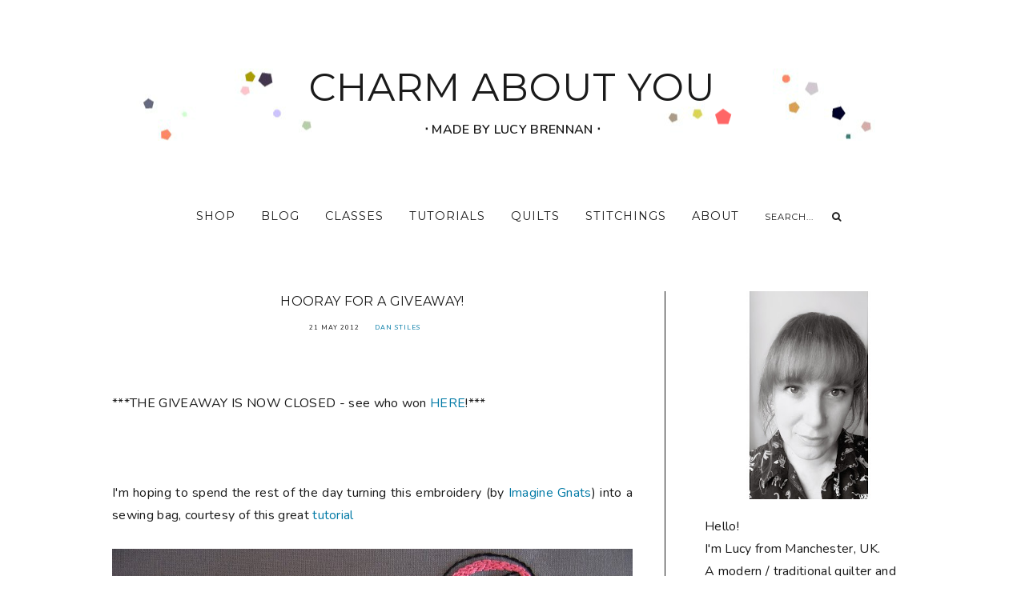

--- FILE ---
content_type: text/html; charset=UTF-8
request_url: https://www.charmaboutyou.com/2012/05/hooray-for-giveaway.html?showComment=1337605655983
body_size: 65415
content:
<!DOCTYPE html>
<html class='v2 no-js' dir='ltr' lang='en' xmlns='http://www.w3.org/1999/xhtml' xmlns:b='http://www.google.com/2005/gml/b' xmlns:data='http://www.google.com/2005/gml/data' xmlns:expr='http://www.google.com/2005/gml/expr' xmlns:og='http://ogp.me/ns#'>
<head>
<link href='https://www.blogger.com/static/v1/widgets/335934321-css_bundle_v2.css' rel='stylesheet' type='text/css'/>
<!-- Google tag (gtag.js) -->
<script async='async' src='https://www.googletagmanager.com/gtag/js?id=G-J7H4MM3JH8'></script>
<script>
  window.dataLayer = window.dataLayer || [];
  function gtag(){dataLayer.push(arguments);}
  gtag('js', new Date());

  gtag('config', 'G-J7H4MM3JH8');
</script>
<script> google.com, pub-1504436523917060, DIRECT, f08c47fec0942fa0 </script>
<script async='async' data-ad-client='ca-pub-1504436523917060' src='https://pagead2.googlesyndication.com/pagead/js/adsbygoogle.js'></script>
<meta content='cb3G6QA9FiPhVPt-xIzNL4LLk6IwQuT7pUT-NAhB1eM' name='google-site-verification'/>
<meta content='77fb754c9cd943aa40108441abda604f' name='p:domain_verify'/>
<link href='//ajax.googleapis.com' rel='dns-prefetch'/>
<link href='//fonts.googleapis.com' rel='dns-prefetch'/>
<link href='//use.fontawesome.com' rel='dns-prefetch'/>
<link href='//cdnjs.cloudflare.com' rel='dns-prefetch'/>
<link href='https://fonts.googleapis.com/css?family=Montserrat' rel='stylesheet'/>
<link href='https://fonts.googleapis.com/css?family=Smythe' rel='stylesheet'/>
<link href='https://fonts.googleapis.com/css?family=Montserrat:300,400,500|Nunito:400,600' rel='stylesheet'/>
<meta content='IE=edge,chrome=1' http-equiv='X-UA-Compatible'/>
<meta content='width=device-width,initial-scale=1.0,maximum-scale=1.0' name='viewport'/>
<meta content='text/html; charset=UTF-8' http-equiv='Content-Type'/>
<meta content='blogger' name='generator'/>
<link href='https://www.charmaboutyou.com/favicon.ico' rel='icon' type='image/x-icon'/>
<link href='https://www.charmaboutyou.com/2012/05/hooray-for-giveaway.html' rel='canonical'/>
<link rel="alternate" type="application/atom+xml" title="CHARM ABOUT YOU - Atom" href="https://www.charmaboutyou.com/feeds/posts/default" />
<link rel="alternate" type="application/rss+xml" title="CHARM ABOUT YOU - RSS" href="https://www.charmaboutyou.com/feeds/posts/default?alt=rss" />
<link rel="service.post" type="application/atom+xml" title="CHARM ABOUT YOU - Atom" href="https://www.blogger.com/feeds/1842721577085503845/posts/default" />

<link rel="alternate" type="application/atom+xml" title="CHARM ABOUT YOU - Atom" href="https://www.charmaboutyou.com/feeds/8514669273232201297/comments/default" />
<!--Can't find substitution for tag [blog.ieCssRetrofitLinks]-->
<link href='https://blogger.googleusercontent.com/img/b/R29vZ2xl/AVvXsEgAGGToETOZ1EQvqY1jzc1AFwXRdYcXPsMioCDagI3BIj_DcPkpSuAkLnaSDSctq9A9oAO2AkbkrVcXRYcPO7rjgCaFP3qXIaTzBmvNFmC8MurlmnRSUo3g28zIaS_SKO8ZM3ucNrapOQ/s400/thread+girl.JPG' rel='image_src'/>
<meta content='https://www.charmaboutyou.com/2012/05/hooray-for-giveaway.html' property='og:url'/>
<meta content='Hooray for a GIVEAWAY!' property='og:title'/>
<meta content='Charm About You by Lucy Brennan is all about patchwork and quilting,  sewing, embroidery and fabric. Featuring projects, patterns and free tutorials.' property='og:description'/>
<meta content='https://blogger.googleusercontent.com/img/b/R29vZ2xl/AVvXsEgAGGToETOZ1EQvqY1jzc1AFwXRdYcXPsMioCDagI3BIj_DcPkpSuAkLnaSDSctq9A9oAO2AkbkrVcXRYcPO7rjgCaFP3qXIaTzBmvNFmC8MurlmnRSUo3g28zIaS_SKO8ZM3ucNrapOQ/w1200-h630-p-k-no-nu/thread+girl.JPG' property='og:image'/>
<!-- == Indexation == -->
<meta content='index,follow' name='robots'/>
<!-- Blog Title -->
<meta content='Hooray for a GIVEAWAY!: CHARM ABOUT YOU' property='og:title'/>
<title>Hooray for a GIVEAWAY! / CHARM ABOUT YOU</title>
<!-- Open Graph -->
<meta content='Hooray for a GIVEAWAY!' property='og:title'/>
<meta content='CHARM ABOUT YOU' property='og:site_name'/>
<meta content='blog' property='og:type'/>
<meta content='https://www.charmaboutyou.com/2012/05/hooray-for-giveaway.html' property='og:url'/>
<meta content='https://blogger.googleusercontent.com/img/b/R29vZ2xl/AVvXsEgAGGToETOZ1EQvqY1jzc1AFwXRdYcXPsMioCDagI3BIj_DcPkpSuAkLnaSDSctq9A9oAO2AkbkrVcXRYcPO7rjgCaFP3qXIaTzBmvNFmC8MurlmnRSUo3g28zIaS_SKO8ZM3ucNrapOQ/s400/thread+girl.JPG' property='og:image'/>
<style type='text/css'>@font-face{font-family:'Montserrat';font-style:normal;font-weight:400;font-display:swap;src:url(//fonts.gstatic.com/s/montserrat/v31/JTUHjIg1_i6t8kCHKm4532VJOt5-QNFgpCtr6Hw0aXp-p7K4KLjztg.woff2)format('woff2');unicode-range:U+0460-052F,U+1C80-1C8A,U+20B4,U+2DE0-2DFF,U+A640-A69F,U+FE2E-FE2F;}@font-face{font-family:'Montserrat';font-style:normal;font-weight:400;font-display:swap;src:url(//fonts.gstatic.com/s/montserrat/v31/JTUHjIg1_i6t8kCHKm4532VJOt5-QNFgpCtr6Hw9aXp-p7K4KLjztg.woff2)format('woff2');unicode-range:U+0301,U+0400-045F,U+0490-0491,U+04B0-04B1,U+2116;}@font-face{font-family:'Montserrat';font-style:normal;font-weight:400;font-display:swap;src:url(//fonts.gstatic.com/s/montserrat/v31/JTUHjIg1_i6t8kCHKm4532VJOt5-QNFgpCtr6Hw2aXp-p7K4KLjztg.woff2)format('woff2');unicode-range:U+0102-0103,U+0110-0111,U+0128-0129,U+0168-0169,U+01A0-01A1,U+01AF-01B0,U+0300-0301,U+0303-0304,U+0308-0309,U+0323,U+0329,U+1EA0-1EF9,U+20AB;}@font-face{font-family:'Montserrat';font-style:normal;font-weight:400;font-display:swap;src:url(//fonts.gstatic.com/s/montserrat/v31/JTUHjIg1_i6t8kCHKm4532VJOt5-QNFgpCtr6Hw3aXp-p7K4KLjztg.woff2)format('woff2');unicode-range:U+0100-02BA,U+02BD-02C5,U+02C7-02CC,U+02CE-02D7,U+02DD-02FF,U+0304,U+0308,U+0329,U+1D00-1DBF,U+1E00-1E9F,U+1EF2-1EFF,U+2020,U+20A0-20AB,U+20AD-20C0,U+2113,U+2C60-2C7F,U+A720-A7FF;}@font-face{font-family:'Montserrat';font-style:normal;font-weight:400;font-display:swap;src:url(//fonts.gstatic.com/s/montserrat/v31/JTUHjIg1_i6t8kCHKm4532VJOt5-QNFgpCtr6Hw5aXp-p7K4KLg.woff2)format('woff2');unicode-range:U+0000-00FF,U+0131,U+0152-0153,U+02BB-02BC,U+02C6,U+02DA,U+02DC,U+0304,U+0308,U+0329,U+2000-206F,U+20AC,U+2122,U+2191,U+2193,U+2212,U+2215,U+FEFF,U+FFFD;}</style>
<style id='page-skin-1' type='text/css'><!--
/*
-----------------------------------------------
Blogger Template
Name:     Harper
Designer: Maira Gallardo
URL:      https://mairagstudio.com
Version:  1.0.0
----------------------------------------------- */
/* Variable definitions
====================
<Group description="Color Palette" selector="body">
<Variable name="primary" description="Primary Color" type="color" default="#1a1a1a"/>
<Variable name="secondary" description="Secondary Color" type="color" default="#3052fc"/>
<Variable name="accent" description="Accent Color" type="color" default="#e9d3d3"/>
</Group>
<Group description="Blog Title" selector=".title-area h1">
<Variable name="header.font" description="Blog Title Font" type="font" default="3rem Montserrat, serif;
"/>
<Variable name="header.color" description="Blog Title Color" type="color" default="#1a1a1a" />
</Group>
<Group description="Menu" selector=".nav-primary">
<Variable name="menu.font" description="Menu Font" type="font" default="0.9rem Montserrat, sans-serif"/>
<Variable name="menu.color" description="Menu Font Color" type="color" default="#1a1a1a"/>
<Variable name="menu.hover" description="Menu Hover Color" type="color" default="#fc3052"/>
</Group>
<Group description="Post Title" selector=".post-title">
<Variable name="post.title.font" description="Post Title Font" type="font" default="1rem Montserrat, sans-serif"/>
<Variable name="post.title.color" description="Post Title Color" type="color" default="#1a1a1a"/>
</Group>
<Group description="Body Copy" selector="body">
<Variable name="body.font" description="Font" type="font" default="1rem Nunito, sans-serif"/>
</Group>
<Group description="Links" selector="body">
<Variable name="link.color" description="Link Color" type="color" default="#027aa6"/>
<Variable name="link.visited" description="Visited Color" type="color" default="#027aa6"/>
<Variable name="link.hover" description="Hover Color" type="color" default="#fc3052"/>
</Group>
<Group description="Gadgets" selector="h2">
<Variable name="gadget.font" description="Gadget Title Font" type="font" default="1.2rem Montserrat, sans-serif"/>
<Variable name="gadget.color" description="Gadget Title Color" type="color" default="#1a1a1a"/>
</Group>
<Variable name="startSide" description="Side where text starts in blog language" type="automatic" default="left"/>
<Variable name="endSide" description="Side where text ends in blog language" type="automatic" default="right"/>
*/------------------------------------------------------*/
/*--------------------------------------------------------------
TABLE OF CONTENTS
----------------------------------------------------------------
# Normalize
# Elements
# Forms
# Structure and Layout
# Site Header
# Site Navigation
# Widgets
# Content Area
# Site Footer
# 404 Error Page
# Media Queries
/*--------------------------------------------------------------
# Normalize
--------------------------------------------------------------*/
/*! normalize.css v5.0.0 | MIT License | github.com/necolas/normalize.css */
html {
font-family: sans-serif;
line-height: 1.8;
-ms-text-size-adjust: 100%;
-webkit-text-size-adjust: 100%;
}
body {
margin: 0;
}
article,
aside,
footer,
header,
nav,
section {
display: block;
}
figcaption,
figure,
main {
display: block;
}
figure {
margin: 0;
}
hr {
box-sizing: content-box;
height: 0;
overflow: visible;
}
pre {
font-family: monospace, monospace;
font-size: 1em;
}
a {
background-color: transparent;
-webkit-text-decoration-skip: objects;
}
a:active,
a:hover {
outline-width: 0;
}
abbr[title] {
border-bottom: none;
text-decoration: underline;
text-decoration: underline dotted;
}
b,
strong {
font-weight: inherit;
}
b,
strong {
font-weight: bolder;
}
code,
kbd,
samp {
font-family: monospace, monospace;
font-size: 1em;
}
dfn {
font-style: italic;
}
mark {
background-color: #ff0;
color: #000;
}
small {
font-size: 80%;
}
sub,
sup {
font-size: 75em;
line-height: 0;
position: relative;
vertical-align: baseline;
}
sub {
bottom: -0.25em;
}
sup {
top: -0.5em;
}
audio,
video {
display: inline-block;
}
audio:not([controls]) {
display: none;
height: 0;
}
img {
border-style: none;
}
svg:not(:root) {
overflow: hidden;
}
button,
input,
optgroup,
select,
textarea {
font-size: 100%;
line-height: 1.15;
margin: 0;
}
button,
input {
overflow: visible;
}
button,
select {
text-transform: none;
}
button,
html [type="button"],
[type="reset"],
[type="submit"] {
-webkit-appearance: button;
}
button::-moz-focus-inner,
[type="button"]::-moz-focus-inner,
[type="reset"]::-moz-focus-inner,
[type="submit"]::-moz-focus-inner {
border-style: none;
padding: 0;
}
button:-moz-focusring,
[type="button"]:-moz-focusring,
[type="reset"]:-moz-focusring,
[type="submit"]:-moz-focusring {
outline: 1px dotted ButtonText;
}
fieldset {
border: 1px solid #c0c0c0;
margin: 0 2px;
padding: 0.35em 0.625em 0.75em;
}
legend {
box-sizing: border-box;
color: inherit;
display: table;
max-width: 100%;
padding: 0;
white-space: normal;
}
progress {
display: inline-block;
1 vertical-align: baseline;
2
}
* * Remove the default vertical scrollbar in IE. textarea {
overflow: auto;
}
[type="checkbox"],
[type="radio"] {
box-sizing: border-box;
padding: 0;
}
[type="number"]::-webkit-inner-spin-button,
[type="number"]::-webkit-outer-spin-button {
height: auto;
}
[type="search"] {
-webkit-appearance: textfield;
outline-offset: -2px;
}
[type="search"]::-webkit-search-cancel-button,
[type="search"]::-webkit-search-decoration {
-webkit-appearance: none;
}
::-webkit-file-upload-button {
-webkit-appearance: button;
font: inherit;
}
details,
menu {
display: block;
}
summary {
display: list-item;
}
canvas {
display: inline-block;
}
template {
display: none;
}
[hidden] {
display: none;
}
*,
input[type="search"] {
-webkit-box-sizing: border-box;
-moz-box-sizing: border-box;
box-sizing: border-box;
}
.clearfix:before,
.hentry:before,
.nav-primary:before,
.blog-pager:before,
.site-container:before,
.site-footer:before,
.site-header:before,
.site-inner:before,
.wrap:before {
content: " ";
display: table;
}
.clearfix,
.clearfix:after,
.hentry:after,
.nav-primary:after,
.blog-pager:after,
.site-container:after,
.site-footer:after,
.site-header:after,
.site-inner:after,
.wrap:after {
clear: both;
content: " ";
display: table;
}
/*------------------------------------------------------------------------------
# Elements
----------------------------------------------------------------------------- */
/* Defaults
------------------------------------------ */
body {
background: #ffffff;
color: #1a1a1a;
font: 1rem Nunito, sans-serif;
font-size: 16px;
font-weight: 400;
line-height: 1.8;
letter-spacing: 0.02rem;
-webkit-font-smoothing: antialiased;
-moz-osx-font-smoothing: grayscale;
}
#navbar,
#Attribution1,
.post-icons,
.post-timestamp,
.feed-links {
display: none;
}
a,
button,
input:focus,
input[type="button"],
input[type="reset"],
input[type="submit"],
textarea:focus,
.button {
-webkit-transition: all 0.3s ease-in-out;
-moz-transition: all 0.3s ease-in-out;
-ms-transition: all 0.3s ease-in-out;
-o-transition: all 0.3s ease-in-out;
transition: all 0.3s ease-in-out;
}
::-moz-selection,
::selection {
color: #e9d3d3;
}
a,
.status-msg-wrap a {
color: #027aa6;
text-decoration: none;
}
a:hover {
color: #fc3052;
text-decoration: underline;
}
a:visited {
color: #027aa6;
text-decoration: none;
}
p {
margin: 0 0 20px;
padding: 0;
}
hr {
border: 2px solid #1a1a1a;
width: 50%;
}
ol,
ul {
margin: 0;
padding: 0;
}
li {
list-style-type: none;
}
b,
strong {
font-weight: 500;
}
code {
font-family: Courier, monospace;
margin: 1.25rem 0;
color: #000000;
font-size: 0.87rem;
}
.highlight {
background: #708090;
color: white;
padding: 0 5px;
}
/* Blockquote
--------------------------------------------- */
blockquote,
cite,
em,
i {
font-style: normal;
}
blockquote {
font-size: 1.2rem;
margin: 2rem auto;
padding: 0 0 0 1rem;
border-left: 1px solid #708090;
}
blockquote p {
margin: 0;
}
blockquote cite {
text-transform: uppercase;
letter-spacing: 0.0625rem;
font-size: 0.78rem;
display: block;
margin-top: 1rem;
}
/* Headings
--------------------------------------------- */
h1,
h2,
h3,
h4,
h5,
h6 {
line-height: 1.6;
text-transform: uppercase;
margin: 0 0 1rem;
font: 1rem Montserrat, sans-serif;
font-weight: 500;
}
h1,
h2,
h4,
h5,
h6 {
color: #1a1a1a;
}
h3 {
color: #708090;
}
h1 {
font-size: 2.5rem;
}
h2 {
font-size: 2rem;
}
h3 {
font-size: 1.75rem;
}
h4 {
font-size: 1.5rem;
}
h5 {
font-size: 1.25rem;
text-transform: uppercase;
}
h6 {
font-size: 1rem;
text-transform: uppercase;
}
/* Objects
--------------------------------------------- */
embed,
iframe,
img,
object,
video {
max-width: 100%;
}
img {
height: auto;
}
.FeaturedPost img {
width: auto;
}
/* Tables
--------------------------------------------- */
table {
border-collapse: collapse;
border-spacing: 0;
line-height: 2;
margin-bottom: 2.5rem;
width: 100%;
}
tbody {
border: 1px solid #1a1a1a;
}
td,
th {
text-align: left;
padding: 0.625rem;
}
td {
border-top: 1px solid #1a1a1a;
border-right: 1px solid #1a1a1a;
padding: 0.625rem;
}
tr td:first-child {
border-left: 1px solid #1a1a1a;
}
th {
text-transform: uppercase;
letter-spacing: 0.0625rem;
font-weight: normal;
}
/*------------------------------------------------------------------------------
# Forms
----------------------------------------------------------------------------- */
input,
select,
textarea {
background: transparent;
border: 1px solid #1a1a1a;
font: 1rem Nunito, sans-serif;
color: #1a1a1a;
padding: 0.625rem 1rem;
width: 100%;
}
input:focus,
textarea:focus {
border: none;
outline: 0;
}
input[type="checkbox"],
input[type="image"],
input[type="radio"] {
width: auto;
}
::-moz-placeholder {
color: #1a1a1a;
opacity: 1;
letter-spacing: 0.0625rem;
font: 0.9rem Montserrat, sans-serif;
font-size: 0.7rem;
}
::-webkit-input-placeholder {
color: #1a1a1a;
opacity: 1;
letter-spacing: 0.0625rem;
font: 0.9rem Montserrat, sans-serif;
font-size: 0.7rem;
}
[placeholder]:focus::-webkit-input-placeholder {
transition: opacity .5s .5s ease;
opacity: 0;
}
[placeholder]:focus::-moz-placeholder {
transition: opacity .5s .5s ease;
opacity: 0;
}
input:-webkit-autofill {
-webkit-box-shadow: 0 0 0 1000px #fff inset;
}
button,
input[type="button"],
input[type="reset"],
input[type="submit"],
.button {
background: #1a1a1a;
border: 1px solid #1a1a1a;
color: #708090;
cursor: pointer;
padding: 0.625rem 1rem;
}
button:hover,
input:hover[type="button"],
input:hover[type="reset"],
input:hover[type="submit"],
.button:hover {
background: transparent;
border: 1px solid #1a1a1a;
color: #1a1a1a;
}
.button {
display: inline-block;
margin: 10px auto;
}
/*--------------------------------------------------------------------------------
# Structure and Layout
------------------------------------------------------------------------------- */
/* Site Containers
--------------------------------------------- */
.site-inner,
.wrap,
.gadget-area {
max-width: 1000px;
margin: 0 auto;
}
.site-inner {
clear: both;
}
/* Column widths and positions
--------------------------------------------- */
.content-sidebar-wrap {
margin-bottom: 2rem;
max-width: 1000px;
}
.content {
width: 69.1%;
display: inline-block;
border-right: 1px solid #1a1a1a;
padding-right: 2.5rem;
margin-right: 2.5rem;
float: left;
vertical-align: top;
}
.full-width-content .content {
width: 100%;
border-right: 0;
padding-right: 0;
margin-right: 0;
}
.sidebar-primary {
display: inline-block;
width: 26%;
vertical-align: top;
float: right;
}
.menu.section,
.main.section,
.footer.section {
margin: 0;
}
/* Column Classes
--------------------------------------------- */
.columns {
display: -webkit-box;
display: -ms-flexbox;
display: flex;
-webkit-box-orient: horizontal;
-webkit-box-direction: normal;
-ms-flex-flow: row wrap;
flex-flow: row wrap;
-webkit-box-pack: justify;
-ms-flex-pack: justify;
justify-content: space-between;
-webkit-box-align: start;
-ms-flex-align: start;
align-items: flex-start;
}
.one-half,
.three-sixths,
.two-fourths {
width: 48.717948717948715%;
}
.one-third,
.two-sixths {
width: 31.623931623931625%;
}
.four-sixths,
.two-thirds {
width: 65.81196581196582%;
}
.one-fourth {
width: 23.076923076923077%;
}
.three-fourths {
width: 74.35897435897436%;
}
.one-sixth {
width: 14.52991452991453%;
}
.five-sixths {
width: 82.90598290598291%;
}
.first {
clear: both;
}
/*-----------------------------------------------------------------------------
# Site Header
---------------------------------------------------------------------------- */
.site-header {
margin: 5rem auto 0;
clear: both;
text-align: center;
}
/* Title Area
--------------------------------------------- */
.header.section {
margin: 0 0 5rem;
}
.title-area h1 {
margin: 0;
}
h1 a,
.site-title a {
line-height: 1.2;
font: normal normal 3rem Montserrat;
color: #1a1a1a;
letter-spacing: 0.0625rem;
text-align: center;
margin: 0;
}
.site-title a,
.site-title a:hover {
color: #1a1a1a;
}
#Header1_headerimg {
max-width: 100%;
height: auto;
margin: 0 auto;
}
header .description {
text-transform: uppercase;
font-weight: 600;
}
header .widget {
margin: 0;
}
/*--------------------------------------------------------------------------------
# Site Navigation
------------------------------------------------------------------------------- */
.nav-primary {
text-align: center;
text-transform: uppercase;
position: relative;
}
.menu-display {
display: block !important;
line-height: 1;
}
.menu-display>ul {
line-height: 1;
}
.main-menu>ul>li {
display: inline-block;
position: relative;
padding: 0 1rem 0;
}
.menu-display a {
font: 0.9rem Montserrat, sans-serif;
letter-spacing: 0.0625rem;
color: #1a1a1a;
}
.menu-display a:hover,
.menu-display .sub-menu a:hover {
color: #fc3052;
}
.main-menu ul>li>.sub-menu {
background: white;
position: absolute;
left: -9999px;
top: 120%;
opacity: 0;
-webkit-transition: opacity .4s ease-in-out;
-moz-transition: opacity .4s ease-in-out;
-ms-transition: opacity .4s ease-in-out;
-o-transition: opacity .4s ease-in-out;
transition: opacity .4s ease-in-out;
z-index: 999;
text-align: left;
margin-left: -1rem;
padding: 1rem;
width: 200px;
}
.nav-primary .has-children:hover>.sub-menu {
left: auto;
opacity: 1;
}
.main-menu li ul li {
display: block;
padding: 1rem 0 0;
text-align: left;
}
.main-menu li ul li a {
z-index: 9999;
}
.slicknav_menu {
display: none;
}
/* Search Box
-----------------------------------------------*/
.search-div {
position: relative;
padding-left: 1rem;
}
.search-div input {
background: transparent;
width: auto;
text-transform: uppercase;
border: none;
padding: 0;
}
.search-div input[type="search"] {
-moz-transition: 400ms width ease;
-webkit-transition-duration: 400ms;
-webkit-transition-property: width;
-webkit-transition-timing-function: ease;
-o-transition-duration: 400ms;
-o-transition-property: width;
-o-transition-timing-function: ease;
width: 80px;
border: none;
font: 0.9rem Montserrat, sans-serif;
padding: 0 5px 0 0;
}
.search-div input[type="search"]:focus {
width: 150px;
}
input:focus:-ms-input-placeholder {
color: transparent;
}
.search-form input[type="submit"] {
border: none;
font-family: FontAwesome;
background: transparent;
color: #1a1a1a;
font-size: 0.78rem;
padding: 0;
}
.search-form input[type="submit"]:hover {
color: #708090;
border: none;
outline: 0;
}
/* Slider
-------------------------------------------------------*/
.featured-posts {
margin: 5rem auto;
}
#main-slider .item {
position: relative;
}
.slide-container {
color: #1a1a1a;
margin: 0 auto;
position: absolute;
top: 50%;
left: 50%;
-webkit-transform: translate3d(-50%, -50%, 0) scale(1.0, 1.0);
transform: translate3d(-50%, -50%, 0) scale(1.0, 1.0);
text-align: center;
-webkit-font-smoothing: subpixel-antialiased;
background: rgba(256, 256, 256, 0.7);
padding: 2rem;
width: 69%;
}
.slide-container h2 {
font-size: 1.2rem;
color: #1a1a1a;
margin: 0;
}
#main-slider .owl-theme .owl-dots {
text-align: center;
position: relative;
top: -50px;
}
.owl-theme .owl-dots span {
width: 10px;
height: 10px;
border: 2px solid #ffffff;
border-radius: 100%;
margin-right: 10px;
display: inline-block;
vertical-align: middle;
transition: all .3s ease-in-out;
}
.owl-theme .owl-dot {
display: inline-block;
zoom: 1;
}
.owl-theme .owl-dot.active span,
.owl-theme .owl-dot:hover span {
background: #ffffff;
}
/*------------------------------------------------------------------------------
# Widgets
----------------------------------------------------------------------------- */
#sidebar-right-1.sidebar.section {
width: 100%;
margin: 0 auto;
text-align: center;
}
.widget {
word-wrap: break-word;
line-height: 1.8;
}
.widget:not(.Blog) h2 {
font: 1.2rem Montserrat, sans-serif;
color: #1a1a1a;
}
.widget ul {
padding: 0;
}
.widget ol>li {
list-style-position: inside;
list-style-type: decimal;
padding-left: 1.25rem;
text-indent: 1.25rem;
}
.widget li {
border: none;
margin: 0;
padding: 0;
}
/* Social Icons
----------------------------------------------*/
#LinkList501 {
text-align: center;
}
#LinkList501 li {
padding: 0 0.7rem;
display: inline-block;
}
#LinkList501 a {
color: #1a1a1a;
}
#LinkList501 a:hover {
color: #708090;
}
#LinkList501 .fa {
font-size: 0.78rem;
}
/* Newsletter
----------------------------------------------*/
#mc_embed_signup form input {
border-top: none;
border-right: none;
border-left: none;
text-transform: uppercase;
text-align: center;
font: 1rem Nunito, sans-serif;
font-size: 0.87rem;
border-bottom: 1px solid #1a1a1a;
}
#mc_embed_signup form input[type="submit"] {
background: transparent;
border: none;
padding: 0;
margin: 1rem auto 0;
font-size: 1rem;
}
/* Instafeed
----------------------------------------- */
#instafeed li {
display: inline-block;
line-height: 0;
padding: 0;
margin-bottom: 2.564102564102564%;
margin-left: 2.564102564102564%;
}
#instafeed li:nth-child(2n+1) {
margin-left: 0;
}
#instafeed a {
display: inline-block;
line-height: 0;
position: relative;
}
#instafeed .insta-likes {
position: absolute;
width: 100%;
height: 100%;
left: 0;
right: 0;
bottom: 0;
opacity: 0;
letter-spacing: 0.0625rem;
background: rgba(0, 0, 0, 0.7);
font: 1rem Nunito, sans-serif;
font-size: 0.7rem;
color: white;
line-height: 1.7 !important;
-webkit-font-smoothing: antialiased;
-webkit-transition: opacity 800ms ease;
-moz-transition: opacity 800ms ease;
-o-transition: opacity 800ms ease;
-ms-transition: opacity 800ms ease;
transition: opacity 800ms ease;
}
#instafeed .insta-likes:hover {
opacity: 1;
}
#instafeed li img {
width: 100% !important;
}
.igusername a {
color: #708090
}
.igusername a:hover {
color: #1a1a1a;
}
/* Archives
----------------------------------------------- */
.archive-title h2 {
cursor: pointer;
text-align: left !important;
margin-bottom: 0 !important;
padding: 0.625em 0 !important;
border-bottom: 1px solid #1a1a1a;
}
.BlogArchive .archive-title h2::after {
content: '\f107';
font-family: FontAwesome;
position: absolute;
right: 0;
top: 15px;
}
.BlogArchive.collapse .archive-title h2::after {
content: '\f106';
font-family: FontAwesome;
}
.archive .widget-content {
padding: 0.625rem 0 !important;
}
.archive ul li {
font: 0.9rem Montserrat, sans-serif;
text-transform: uppercase;
letter-spacing: 0.0625rem;
}
/*--------------------------------------------------------------------------
Content Area
------------------------------------------------------------------------- */
/* Entry Meta
------------------------------------*/
.entry-meta {
font: 1rem Nunito, sans-serif;
font-size: 0.5rem;
letter-spacing: 0.0625rem;
margin: 0.75rem auto 1.25rem;
text-transform: uppercase;
}
.entry-meta ul {
text-align: center;
}
.widget .post-body ul {
padding: 0;
margin: 0;
}
.entry-meta ul li {
display: inline-block;
padding: 0 1em;
margin: 0;
}
.post-labels a:not(:first-child) {
display: none;
}
/* Entry
-------------------------------*/
h1.post-title {
margin-bottom: 1rem;
font: 1rem Montserrat, sans-serif;
text-align: center;
text-transform: uppercase;
color: #1a1a1a;
line-height: 1.6;
}
h2.post-title,
h2.post-title a {
font: 1rem Montserrat, sans-serif;
text-align: left;
color: #1a1a1a;
line-height: 1.8;
}
.post-content,
.byncomments {
margin: 0 auto;
text-align: justify;
}
.post-body img {
width: 100%;
height: auto;
}
.post-body ul li {
list-style-type: disc;
margin: 0 0 0.25rem 0.25rem;
}
.post-body ul li ul,
.post-body ol li ol {
padding-left: 1rem !important;
}
.post-body ol>li {
padding-left: 0;
text-indent: 0;
}
a.more-link {
font: 1rem Montserrat, sans-serif;
font-size: 0.87rem;
padding: 0.75rem 0;
color: #708090;
}
a.more-link:hover {
color: #1a1a1a;
}
/* Share buttons
-------------------------------------*/
.share-post {
margin: 2rem auto 1rem;
text-align: center;
}
.share-post.bottom {
margin: 2rem auto;
}
.share li {
display: inline-block;
padding: 0 0.75rem !important;
}
.share li a {
color: #1a1a1a;
}
.share .fa {
font-size: 0.87rem;
}
.share .fa:hover {
color: #fc3052;
}
/* Related Posts
----------------------------------------------- */
.related-posts {
border-top: 1px solid #1a1a1a;
padding: 2rem 0;
text-align: center;
}
.related-posts h6 {
margin-bottom: 2rem;
}
.related-posts ul {
display: -webkit-box;
display: -ms-flexbox;
display: flex;
-webkit-box-orient: horizontal;
-webkit-box-direction: normal;
-ms-flex-flow: row wrap;
flex-flow: row wrap;
-webkit-box-pack: justify;
-ms-flex-pack: justify;
justify-content: space-between;
-webkit-box-align: start;
-ms-flex-align: start;
align-items: flex-start;
}
.related-posts ul li {
list-style: none;
text-align: center;
}
.related-posts ul li img {
margin-bottom: 1em;
width: 100%;
height: auto !important;
}
.related-posts ul li img:hover {
opacity: .7;
}
.related-posts ul li a {
color: #1a1a1a;
font-size: 0.87rem;
}
/* Author Box
-------------------------------------*/
#HTML503 {
text-align: center;
}
#HTML503 h2 {
text-transform: uppercase;
}
.post-outer #LinkList501 {
border-bottom: 1px solid #1a1a1a;
padding: 0 0 2rem;
}
/* Post footer
---------------------------------- */
.post-footer {
margin: 0 auto;
}
/* Comments
------------------------------------ */
.byncomments h4,
.byncomments h3 {
font-size: 1em;
text-transform: uppercase;
color: #1a1a1a;
}
.widget .byncomments ol>li {
text-indent: 0;
list-style-type: none;
list-style-position: initial;
}
.comments .comments-content .comment:first-child {
padding: 0;
}
.comments .comments-content .comment {
margin: 2rem 0 0;
}
.comments .avatar-image-container {
margin: 0 1rem 1.3rem 0;
border-radius: 50%;
max-height: 50px;
width: 50px;
}
.comments .avatar-image-container img {
max-width: 50px;
}
.comments .comment-block {
margin: 0;
}
.comment-header {
text-transform: uppercase;
letter-spacing: 0.0625rem;
}
.comments .comments-content .user {
display: block;
}
.comments .comments-content .user a {
font-weight: 400;
color: #1a1a1a;
}
.comments .comments-content .icon.blog-author {
display: none;
}
.comments .comments-content .datetime {
margin: 0;
font-size: 0.75rem;
}
.comment-content {
margin: 2rem 0 !important;
}
.comment-actions {
font-size: 0.75rem;
text-transform: uppercase;
letter-spacing: 0.0625rem;
}
.comments .comments-content .comment-replies {
margin: 1rem 0 0 1rem;
}
.comments .comments-content .comment-replies li:last-child {
border-bottom: 1px solid #1a1a1a;
}
.thread-toggle,
.comments .continue a {
font-size: 0.75rem;
text-transform: uppercase;
font-weight: 400;
}
/* Status Message
------------------------------*/
.status-msg-wrap {
width: 100%;
margin: 0 auto 2rem;
text-align: center;
}
.status-msg-body {
padding: 0 0 1rem;
font-size: 2rem;
position: relative;
}
.status-msg-hidden {
visibility: visible;
padding: 0;
}
.status-msg-bg {
background-color: transparent;
}
/*-----------------------------------------------
Posts Navigation
---------------------------------------------- */
#blog-pager {
margin-bottom: 2.5rem;
display: -webkit-box;
display: -ms-flexbox;
display: flex;
-webkit-box-orient: horizontal;
-webkit-box-direction: normal;
-ms-flex-flow: row wrap;
flex-flow: row wrap;
-webkit-box-pack: justify;
-ms-flex-pack: justify;
justify-content: space-between;
-webkit-box-align: start;
-ms-flex-align: start;
align-items: flex-start;
border-top: 1px solid #1a1a1a;
border-bottom: 1px solid #1a1a1a;
padding: 2em 0;
}
.pagination-previous,
.pagination-next {
width: 50%;
}
.pagination-next {
border-right: 1px solid #1a1a1a;
padding-right: 1rem;
}
.pagination-previous {
padding-left: 1rem;
}
.pagination-previous .prev,
.pagination-next .next {
font-size: 0.78em;
}
.older-link,
.newer-link {
font: 0.9rem Montserrat, sans-serif;
font-size: 0.87rem;
color: #1a1a1a;
text-transform: uppercase;
}
/*------------------------------------------------------
SITE FOOTER
------------------------------------------------------*/
.site-footer {
max-width: 1000px;
margin: 2em auto;
font: 0.9rem Montserrat, sans-serif;
letter-spacing: 0.0625rem;
text-transform: uppercase;
}
.site-credits {
text-align: center;
}
.site-credits a {
color: #708090;
}
a.back-to-top {
position: fixed;
bottom: 1rem;
right: 2rem;
color: #1a1a1a;
font-size: 2rem;
display: none;
margin: 0;
line-height: 1;
}
/*-----------------------------------------------
MEDIA QUERIES
------------------------------------------------*/
@media screen and (max-width: 900px) {
.site-inner,
.site-footer {
padding: 0 2rem;
}
.nav-primary {
display: none;
}
/* Responsive menu
-----------------------------------*/
.slicknav_menu {
background: #1a1a1a;
padding: 0.78rem 0;
text-align: center;
display: block;
}
.slicknav_menu h2,
.slicknav_menu .slicknav_icon-bar,
.slicknav_menu .slicknav_icon,
.slicknav_arrow {
display: none;
}
.slicknav_btn {
cursor: pointer;
}
.slicknav_menu .slicknav_menutxt {
color: #708090;
}
.slicknav_btn.slicknav_open .slicknav_menutxt {
z-index: 999;
}
.slicknav_nav {
background: white;
position: absolute;
top: 4rem;
left: 0;
z-index: 999;
width: 100%;
height: 100vh;
overflow: hidden;
letter-spacing: 0.0625rem;
}
.slicknav_nav ul {
padding: 2rem 0 0 2rem;
text-align: left;
position: relative;
}
.slicknav_nav li {
display: block;
padding-bottom: 2rem;
}
.slicknav_nav li>a {
font: 0.9rem Montserrat, sans-serif;
color: #1a1a1a;
text-transform: uppercase;
font-size: 1.25rem;
}
.slicknav_nav li>a>a {
font: 0.9rem Montserrat, sans-serif;
color: #1a1a1a;
text-transform: uppercase;
font-size: 1.25rem;
}
.slicknav_nav li>ul>li {
padding-left: 2rem;
font-size: 1rem;
}
.slicknav_nav ul ul {
padding: 2rem 0 0;
}
.slicknav_nav #formsearch {
display: block;
}
.slicknav_nav .search {
max-width: 300px;
}
.slicknav_nav .search-button {
display: none;
}
.search-div {
padding: 0;
}
.content-sidebar-wrap .content {
width: 65%;
}
.sidebar-primary {
width: 29%;
}
.entry-meta ul li {
margin-bottom: 1rem;
}
}
@media screen and (max-width: 767px) {
/* Columns
------------------------------------*/
.five-sixths,
.four-sixths,
.one-fourth,
.one-half,
.one-sixth,
.one-third,
.three-fourths,
.three-sixths,
.two-fourths,
.two-sixths,
.two-thirds {
width: 100%;
}
#mc_embed_signup form input {
margin: 0 0 1rem;
}
#instafeed li {
margin-left: 0;
}
.site-footer {
padding: 3rem 0;
font-size: 0.78rem;
}
.site-footer .wrap {
padding: 0 2rem;
}
.site-credits {
line-height: 1.8;
}
h1.post-title {
font-size: 1.25rem;
}
.related-posts ul li {
margin: 0 0 2rem;
}
.pagination-next,
.pagination-previous {
width: 100%;
border-right: none;
padding: 0;
}
.pagination-next {
border-bottom: 1px solid #1a1a1a;
padding-bottom: 2rem;
}
.pagination-previous {
padding-top: 2rem;
}
}
.slicknav_menu .slicknav_menutxt {
color: #d9eee3 /*color code*/;
}.post{ text-align: justify; }
#header-inner img {margin: 0 auto !important;} #header-inner {text-align:center !important;}
.header h1 {margin-top:80px}
.comment-form{
color: #666666 !important;
font-family: Smythe !important;
font-size: 13px !important;
}
--></style>
<style id='template-skin-1' type='text/css'><!--
#layout{
min-width: 0;
max-width:1100px;
width:1100px;
}
#layout .site-inner {
margin: 0 auto;
}
#layout .header-wrapper {
min-width: 100%;
width: 100%;
}
#layout .content,
#layout .main-wrapper{
padding:0;
}
#layout .region-inner {
min-width: 0;
width: auto;
}
body#layout div.section{
border:none;
padding:10px 0;
background:#ccc;
}
body#layout .section h4{
text-transform:uppercase;
color:#ffffff;
padding:0 0 15px;
}
body#layout .draggable-widget .widget-wrap3,
body#layout div.layout-widget-description,
body#layout .widget-content a{
color:#1a1a1a;
}
body#layout .add_widget{
border:none;
}
body#layout .add_widget a{
text-transform:uppercase;
}
body#layout .widget-content{
border:none;
}
#layout .column-center-outer,
#layout .column-right-outer {
padding:20px 20px 0;
margin-bottom:30px;
overflow:hidden;
}
#layout .column-right-outer{
width:25%;
}
#layout .topbar{
position:relative;
}
#layout .search{
display:none;
}
--></style>
<style>
.nav-primary .wrap {
	display: -webkit-box;
	display: -ms-flexbox;
	display: flex;
	-webkit-box-orient: horizontal;
	-webkit-box-direction: normal;
	-ms-flex-flow: row wrap;
	flex-flow: row wrap;
	-webkit-box-pack: center;
	-ms-flex-pack: center;
	justify-content: center;
	-webkit-box-align: center;
	-ms-flex-align: center;
	align-items: center;
}
#LinkList500 {
	display: none;
}
</style>
<script src='https://ajax.googleapis.com/ajax/libs/jquery/2.2.4/jquery.min.js'></script>
<script src='https://cdnjs.cloudflare.com/ajax/libs/sticky-kit/1.1.3/sticky-kit.min.js'></script>
<script src='https://cdnjs.cloudflare.com/ajax/libs/SlickNav/1.0.10/jquery.slicknav.min.js'></script>
<script src='https://use.fontawesome.com/34f76dd3e3.js'></script>
<!-- == Not Home == -->
<style>
#main-slider {
	display:none;
}
</style>
<!-- == Single Posts == -->
<style>
 .post-wrap .index-content {
	width: 100%;
}
#HTML503 {
	display: none;
}

.post-outer #HTML503 {
	display: block;
}
@media screen and (max-width: 900px) {
    .header.section {
	margin: 0 auto;
}
}
@media screen and (max-width: 767px) {
.content-sidebar-wrap .content,
.sidebar-primary {
	width: 100%;
	border: none;
	margin: 0 0 1rem;
	padding: 0;
}
}
</style>
<script type='text/javascript'> 
//<![CDATA[ 
jQuery(function( $ ){   
    var newerLink = $('a.newer-link'); 
    var olderLink = $('a.older-link'); 
    $.get(newerLink.attr('href'), function (data) { 
     newerLink.html('<span>'+$(data).find('.post h1.post-title').text()+'</span>');    
    },"html"); 
    $.get(olderLink.attr('href'), function (data2) { 
     olderLink.html('<span>'+$(data2).find('.post h1.post-title').text()+'</span>');    
    },"html"); 
});
//]]> 
</script>
<!-- == Pages == -->
<!-- == 404 == -->
<!-- == END CONDITIONALS == -->
<script type='text/javascript'>
//<![CDATA[
jQuery(function( $ ){
$('.separator,.separator a').css('float', '').css('clear','both');
$('.post-content a,.post-content img').css('float', '').css('clear','both');
$('.separator,.separator a').css('margin-left', '').css('margin-right', '').css('margin-bottom', '');
$('.post-content a,.post-content img').css('margin-left', '').css('margin-right', '').css('margin-bottom', '');
$('#main-slider div img',$(this)).each(function(){var src=$(this).attr("src").replace(/\/s[0-9]+/g,'/h350-w525-c');$(this).attr("src",src)})
$('.post-body img').attr('src', function(i, src) {return src.replace( 's200', 'w650' );});
$('.post-body img').attr('src', function(i, src) {return src.replace( 's320', 'w650' );});
$('.post-body img').attr('src', function(i, src) {return src.replace( 's400', 'w650' );});
$('.post-body img').attr('src', function(i, src) {return src.replace( 's640', 'w650' );});
$('.post-body img').attr('src', function(i, src) {return src.replace( 's1600', 'w650' );});
$('.avatar-image-container img').attr('src', function(i, src) {return src.replace( 's35-c', 's50-c' );});
$('.nav li:has(ul)').addClass('has-children');
$('blockquote').wrapInner('<p></p>');
$('#HTML503').clone().insertBefore('.byncomments');
$('#LinkList501').clone().insertBefore('.byncomments');
$('.search-div').clone().appendTo('.slicknav_nav .nav');
});
//]]>
</script>
<script type='text/javascript'>
snippet_count = 190;
//<![CDATA[
var _0x20d4=["\x3C","\x69\x6E\x64\x65\x78\x4F\x66","\x73\x70\x6C\x69\x74","\x6C\x65\x6E\x67\x74\x68","\x3E","\x73\x75\x62\x73\x74\x72\x69\x6E\x67","","\x6A\x6F\x69\x6E","\x63\x68\x61\x72\x41\x74","\x20","\x2E\x2E\x2E","\x67\x65\x74\x45\x6C\x65\x6D\x65\x6E\x74\x42\x79\x49\x64","\x3C\x70\x20\x63\x6C\x61\x73\x73\x3D\x22\x73\x6E\x69\x70\x70\x65\x74\x22\x3E","\x69\x6E\x6E\x65\x72\x48\x54\x4D\x4C","\x3C\x2F\x70\x3E"];function removeHtmlTag(_0x70a7x2,_0x70a7x3){if(_0x70a7x2[_0x20d4[1]](_0x20d4[0])!= -1){var _0x70a7x4=_0x70a7x2[_0x20d4[2]](_0x20d4[0]);for(var _0x70a7x5=0;_0x70a7x5<_0x70a7x4[_0x20d4[3]];_0x70a7x5++){if(_0x70a7x4[_0x70a7x5][_0x20d4[1]](_0x20d4[4])!= -1){_0x70a7x4[_0x70a7x5]=_0x70a7x4[_0x70a7x5][_0x20d4[5]](_0x70a7x4[_0x70a7x5][_0x20d4[1]](_0x20d4[4])+1,_0x70a7x4[_0x70a7x5][_0x20d4[3]])}};_0x70a7x2=_0x70a7x4[_0x20d4[7]](_0x20d4[6])};_0x70a7x3=(_0x70a7x3<_0x70a7x2[_0x20d4[3]]-1)?_0x70a7x3:_0x70a7x2[_0x20d4[3]]-2;while(_0x70a7x2[_0x20d4[8]](_0x70a7x3-1)!=_0x20d4[9]&&_0x70a7x2[_0x20d4[1]](_0x20d4[9],_0x70a7x3)!= -1){_0x70a7x3++};_0x70a7x2=_0x70a7x2[_0x20d4[5]](0,_0x70a7x3-1);return _0x70a7x2+_0x20d4[10]}function createSnippet(_0x70a7x7){var _0x70a7x8=document[_0x20d4[11]](_0x70a7x7);var _0x70a7x9=snippet_count;var _0x70a7xa=_0x20d4[12]+removeHtmlTag(_0x70a7x8[_0x20d4[13]],_0x70a7x9)+_0x20d4[14];_0x70a7x8[_0x20d4[13]]=_0x70a7xa}
//]]>
</script>
<script type='text/javascript'>
//<![CDATA[
// Generated by CoffeeScript 1.9.3
(function(){var e;e=function(){function e(e,t){var n,r;this.options={target:"instafeed",get:"popular",resolution:"thumbnail",sortBy:"none",links:!0,mock:!1,useHttp:!1};if(typeof e=="object")for(n in e)r=e[n],this.options[n]=r;this.context=t!=null?t:this,this.unique=this._genKey()}return e.prototype.hasNext=function(){return typeof this.context.nextUrl=="string"&&this.context.nextUrl.length>0},e.prototype.next=function(){return this.hasNext()?this.run(this.context.nextUrl):!1},e.prototype.run=function(t){var n,r,i;if(typeof this.options.clientId!="string"&&typeof this.options.accessToken!="string")throw new Error("Missing clientId or accessToken.");if(typeof this.options.accessToken!="string"&&typeof this.options.clientId!="string")throw new Error("Missing clientId or accessToken.");return this.options.before!=null&&typeof this.options.before=="function"&&this.options.before.call(this),typeof document!="undefined"&&document!==null&&(i=document.createElement("script"),i.id="instafeed-fetcher",i.src=t||this._buildUrl(),n=document.getElementsByTagName("head"),n[0].appendChild(i),r="instafeedCache"+this.unique,window[r]=new e(this.options,this),window[r].unique=this.unique),!0},e.prototype.parse=function(e){var t,n,r,i,s,o,u,a,f,l,c,h,p,d,v,m,g,y,b,w,E,S,x,T,N,C,k,L,A,O,M,_,D;if(typeof e!="object"){if(this.options.error!=null&&typeof this.options.error=="function")return this.options.error.call(this,"Invalid JSON data"),!1;throw new Error("Invalid JSON response")}if(e.meta.code!==200){if(this.options.error!=null&&typeof this.options.error=="function")return this.options.error.call(this,e.meta.error_message),!1;throw new Error("Error from Instagram: "+e.meta.error_message)}if(e.data.length===0){if(this.options.error!=null&&typeof this.options.error=="function")return this.options.error.call(this,"No images were returned from Instagram"),!1;throw new Error("No images were returned from Instagram")}this.options.success!=null&&typeof this.options.success=="function"&&this.options.success.call(this,e),this.context.nextUrl="",e.pagination!=null&&(this.context.nextUrl=e.pagination.next_url);if(this.options.sortBy!=="none"){this.options.sortBy==="random"?M=["","random"]:M=this.options.sortBy.split("-"),O=M[0]==="least"?!0:!1;switch(M[1]){case"random":e.data.sort(function(){return.5-Math.random()});break;case"recent":e.data=this._sortBy(e.data,"created_time",O);break;case"liked":e.data=this._sortBy(e.data,"likes.count",O);break;case"commented":e.data=this._sortBy(e.data,"comments.count",O);break;default:throw new Error("Invalid option for sortBy: '"+this.options.sortBy+"'.")}}if(typeof document!="undefined"&&document!==null&&this.options.mock===!1){m=e.data,A=parseInt(this.options.limit,10),this.options.limit!=null&&m.length>A&&(m=m.slice(0,A)),u=document.createDocumentFragment(),this.options.filter!=null&&typeof this.options.filter=="function"&&(m=this._filter(m,this.options.filter));if(this.options.template!=null&&typeof this.options.template=="string"){f="",d="",w="",D=document.createElement("div");for(c=0,N=m.length;c<N;c++){h=m[c],p=h.images[this.options.resolution];if(typeof p!="object")throw o="No image found for resolution: "+this.options.resolution+".",new Error(o);E=p.width,y=p.height,b="square",E>y&&(b="landscape"),E<y&&(b="portrait"),v=p.url,l=window.location.protocol.indexOf("http")>=0,l&&!this.options.useHttp&&(v=v.replace(/https?:\/\//,"//")),d=this._makeTemplate(this.options.template,{model:h,id:h.id,link:h.link,type:h.type,image:v,width:E,height:y,orientation:b,caption:this._getObjectProperty(h,"caption.text"),likes:h.likes.count,comments:h.comments.count,location:this._getObjectProperty(h,"location.name")}),f+=d}D.innerHTML=f,i=[],r=0,n=D.childNodes.length;while(r<n)i.push(D.childNodes[r]),r+=1;for(x=0,C=i.length;x<C;x++)L=i[x],u.appendChild(L)}else for(T=0,k=m.length;T<k;T++){h=m[T],g=document.createElement("img"),p=h.images[this.options.resolution];if(typeof p!="object")throw o="No image found for resolution: "+this.options.resolution+".",new Error(o);v=p.url,l=window.location.protocol.indexOf("http")>=0,l&&!this.options.useHttp&&(v=v.replace(/https?:\/\//,"//")),g.src=v,this.options.links===!0?(t=document.createElement("a"),t.href=h.link,t.appendChild(g),u.appendChild(t)):u.appendChild(g)}_=this.options.target,typeof _=="string"&&(_=document.getElementById(_));if(_==null)throw o='No element with id="'+this.options.target+'" on page.',new Error(o);_.appendChild(u),a=document.getElementsByTagName("head")[0],a.removeChild(document.getElementById("instafeed-fetcher")),S="instafeedCache"+this.unique,window[S]=void 0;try{delete window[S]}catch(P){s=P}}return this.options.after!=null&&typeof this.options.after=="function"&&this.options.after.call(this),!0},e.prototype._buildUrl=function(){var e,t,n;e="https://api.instagram.com/v1";switch(this.options.get){case"popular":t="media/popular";break;case"tagged":if(!this.options.tagName)throw new Error("No tag name specified. Use the 'tagName' option.");t="tags/"+this.options.tagName+"/media/recent";break;case"location":if(!this.options.locationId)throw new Error("No location specified. Use the 'locationId' option.");t="locations/"+this.options.locationId+"/media/recent";break;case"user":if(!this.options.userId)throw new Error("No user specified. Use the 'userId' option.");t="users/"+this.options.userId+"/media/recent";break;default:throw new Error("Invalid option for get: '"+this.options.get+"'.")}return n=e+"/"+t,this.options.accessToken!=null?n+="?access_token="+this.options.accessToken:n+="?client_id="+this.options.clientId,this.options.limit!=null&&(n+="&count="+this.options.limit),n+="&callback=instafeedCache"+this.unique+".parse",n},e.prototype._genKey=function(){var e;return e=function(){return((1+Math.random())*65536|0).toString(16).substring(1)},""+e()+e()+e()+e()},e.prototype._makeTemplate=function(e,t){var n,r,i,s,o;r=/(?:\{{2})([\w\[\]\.]+)(?:\}{2})/,n=e;while(r.test(n))s=n.match(r)[1],o=(i=this._getObjectProperty(t,s))!=null?i:"",n=n.replace(r,function(){return""+o});return n},e.prototype._getObjectProperty=function(e,t){var n,r;t=t.replace(/\[(\w+)\]/g,".$1"),r=t.split(".");while(r.length){n=r.shift();if(!(e!=null&&n in e))return null;e=e[n]}return e},e.prototype._sortBy=function(e,t,n){var r;return r=function(e,r){var i,s;return i=this._getObjectProperty(e,t),s=this._getObjectProperty(r,t),n?i>s?1:-1:i<s?1:-1},e.sort(r.bind(this)),e},e.prototype._filter=function(e,t){var n,r,i,s,o;n=[],r=function(e){if(t(e))return n.push(e)};for(i=0,o=e.length;i<o;i++)s=e[i],r(s);return n},e}(),function(e,t){return typeof define=="function"&&define.amd?define([],t):typeof module=="object"&&module.exports?module.exports=t():e.Instafeed=t()}(this,function(){return e})}).call(this);
//]]></script>
<script type='text/javascript'>
var _0x23b1=["\x68\x69\x64\x65","\x2E\x61\x72\x63\x68\x69\x76\x65","\x74\x6F\x67\x67\x6C\x65","\x61\x6E\x69\x6D\x61\x74\x65","\x6E\x65\x78\x74","\x63\x6C\x69\x63\x6B","\x2E\x61\x72\x63\x68\x69\x76\x65\x2D\x74\x69\x74\x6C\x65","\x63\x6F\x6C\x6C\x61\x70\x73\x65","\x74\x6F\x67\x67\x6C\x65\x43\x6C\x61\x73\x73","\x70\x61\x72\x65\x6E\x74","\x72\x65\x61\x64\x79"];jQuery(document)[_0x23b1[10]](function(_0x4a23x1){_0x4a23x1(_0x23b1[1])[_0x23b1[0]]();_0x4a23x1(_0x23b1[6])[_0x23b1[5]](function(){_0x4a23x1(this)[_0x23b1[4]]()[_0x23b1[3]]({height:_0x23b1[2],opacity:_0x23b1[2]})});_0x4a23x1(_0x23b1[6])[_0x23b1[5]](function(){_0x4a23x1(this)[_0x23b1[9]]()[_0x23b1[8]](_0x23b1[7])})})
</script>
<link href='https://www.blogger.com/dyn-css/authorization.css?targetBlogID=1842721577085503845&amp;zx=fcd7bfa4-daf4-4e97-8345-ef42e4dec8ce' media='none' onload='if(media!=&#39;all&#39;)media=&#39;all&#39;' rel='stylesheet'/><noscript><link href='https://www.blogger.com/dyn-css/authorization.css?targetBlogID=1842721577085503845&amp;zx=fcd7bfa4-daf4-4e97-8345-ef42e4dec8ce' rel='stylesheet'/></noscript>
<meta name='google-adsense-platform-account' content='ca-host-pub-1556223355139109'/>
<meta name='google-adsense-platform-domain' content='blogspot.com'/>

<!-- data-ad-client=ca-pub-1504436523917060 -->

</head>
<body class='loading'>
<div class='navbar no-items section' id='navbar'>
</div>
<div class='site-container'>
<!-- == BLOG HEADER== -->
<header class='site -header'>
<div class='wrap'>
<div class='header section' id='header'><div class='widget Header' data-version='1' id='Header1'>
<div id='header-inner' style='background-image: url("https://blogger.googleusercontent.com/img/b/R29vZ2xl/AVvXsEioOm51Q2gfMaeY9ie9ijQOv03LRfMXetrprSQGLeaItK6oW-hefXgLucv6RYW5rersJybTCXFB2HpZIO7vqzwhJUPnjhnicJqvScs-82Qy3WSc0ot3SN6O4VRhyphenhyphenpqU8ibwKOrK1bnnfg/s950/just+pentagon+header+-+Edited.png"); background-position: center; background-repeat: no-repeat; '>
<div class='titlewrapper' style='background: transparent'>
<h1 class='title' style='background: transparent; border-width: 0px'>
<a href='https://www.charmaboutyou.com/'>CHARM ABOUT YOU</a>
</h1>
</div>
<div class='descriptionwrapper'>
<p class='description'><span> &#8231; made by Lucy Brennan &#8231;  </span></p>
</div>
</div>
</div></div>
<!-- == SITE NAVIGATION == -->
<div class='nav-primary'><div class='wrap'>
<div class='menu section' id='menu'><div class='widget LinkList' data-version='1' id='LinkList500'>
<div class='widget-content'>
<ul>
<li class='menu-item'><a href='https://www.charmaboutyou.com/p/m.html'>shop</a></li>
<li class='menu-item'><a href='https://www.charmaboutyou.com/'>blog</a></li>
<li class='menu-item'><a href='http://www.charmaboutyou.com/p/classes.html'>classes</a></li>
<li class='menu-item'><a href='http://www.charmaboutyou.com/p/tutorials-and-patterns.html'>tutorials</a></li>
<li class='menu-item'><a href='http://www.charmaboutyou.com/p/finished-quilts.html'>quilts</a></li>
<li class='menu-item'><a href='http://www.charmaboutyou.com/p/embroidery.html'>stitchings</a></li>
<li class='menu-item'><a href='http://www.charmaboutyou.com/p/blog-page_13.html'>about</a></li>
</ul>
<div class='clear'></div>
</div>
</div></div>
<div class='search-div'>
<form _lpchecked='1' action='/search' class='search-box search-form' method='get'>
<input class='text search-input' name='q' onfocus='if(this.value==&#39;Search&#39;)this.value=&#39;&#39;;' onwebkitspeechchange='transcribe(this.value)' placeholder='Search...' style='outline:none;' type='search' value='' x-webkit-speech=''/>
<input class='searchsubmit search-submit' type='submit' value=''/>
</form>
</div>
</div>
</div>
<div id='mobile-menu'></div>
</div><script async='async' data-ad-client='ca-pub-1504436523917060' src='https://pagead2.googlesyndication.com/pagead/js/adsbygoogle.js'></script>
</header>
<!-- == CAROUSEL == -->
<div class='featured-posts'>
</div>
<!-- == CONTENT == -->
<div class='site-inner'>
<div class='content-sidebar-wrap'>
<div class='content'>
<div class='main section' id='main'><div class='widget Blog' data-version='1' id='Blog1'>
<div class='blog-posts hfeed'>
<!--Can't find substitution for tag [defaultAdStart]-->
<div class='post-outer'>
<div class='post hentry' itemprop='blogPost' itemscope='itemscope' itemtype='http://schema.org/BlogPosting'>
<meta content='https://blogger.googleusercontent.com/img/b/R29vZ2xl/AVvXsEgAGGToETOZ1EQvqY1jzc1AFwXRdYcXPsMioCDagI3BIj_DcPkpSuAkLnaSDSctq9A9oAO2AkbkrVcXRYcPO7rjgCaFP3qXIaTzBmvNFmC8MurlmnRSUo3g28zIaS_SKO8ZM3ucNrapOQ/s400/thread+girl.JPG' itemprop='image_url'/>
<meta content='Hooray for a GIVEAWAY!' property='og:title'/>
<meta content='' property='og:description'/>
<meta content='1842721577085503845' itemprop='blogId'/>
<meta content='8514669273232201297' itemprop='postId'/>
<meta content='https://www.charmaboutyou.com/2012/05/hooray-for-giveaway.html' property='og:url'/>
<meta content='CHARM ABOUT YOU' property='og:site_name'/>
<meta content='2012-05-21T12:23:00+01:00' property='article:published_time'/>
<meta content='article' property='og:type'/>
<meta content='Dan Stiles' property='article:tag'/><meta content='embroidery' property='article:tag'/><meta content='fabric' property='article:tag'/><meta content='girl embroidery' property='article:tag'/><meta content='giveaway' property='article:tag'/><meta content='Giveaway day' property='article:tag'/><meta content='Joel Dewberry' property='article:tag'/><meta content='organic' property='article:tag'/><meta content='scraps' property='article:tag'/><meta content='Sew Mama Sew' property='article:tag'/><meta content='thread' property='article:tag'/><meta content='thread girl' property='article:tag'/><meta content='Tula Pink' property='article:tag'/>
<a name='8514669273232201297'></a>
<div class='post-wrap'>
<div class='index-content'>
<div class='post-meta'>
<h1 class='post-title entry-title' itemprop='name'>Hooray for a GIVEAWAY!</h1>
<div class='entry-meta'>
<ul>
<li><div class='date-header'><span>21 May 2012</span></div>
<script type='text/javascript'> postDate = "21 May 2012"; </script>
</li>
<li><span class='post-labels'>
<a href='https://www.charmaboutyou.com/search/label/Dan%20Stiles' rel='tag'>Dan Stiles</a>
<a href='https://www.charmaboutyou.com/search/label/embroidery' rel='tag'>embroidery</a>
<a href='https://www.charmaboutyou.com/search/label/fabric' rel='tag'>fabric</a>
<a href='https://www.charmaboutyou.com/search/label/girl%20embroidery' rel='tag'>girl embroidery</a>
<a href='https://www.charmaboutyou.com/search/label/giveaway' rel='tag'>giveaway</a>
<a href='https://www.charmaboutyou.com/search/label/Giveaway%20day' rel='tag'>Giveaway day</a>
<a href='https://www.charmaboutyou.com/search/label/Joel%20Dewberry' rel='tag'>Joel Dewberry</a>
<a href='https://www.charmaboutyou.com/search/label/organic' rel='tag'>organic</a>
<a href='https://www.charmaboutyou.com/search/label/scraps' rel='tag'>scraps</a>
<a href='https://www.charmaboutyou.com/search/label/Sew%20Mama%20Sew' rel='tag'>Sew Mama Sew</a>
<a href='https://www.charmaboutyou.com/search/label/thread' rel='tag'>thread</a>
<a href='https://www.charmaboutyou.com/search/label/thread%20girl' rel='tag'>thread girl</a>
<a href='https://www.charmaboutyou.com/search/label/Tula%20Pink' rel='tag'>Tula Pink</a>
</span></li>
<li><div class='location'><span class='post-location'>
</span>
</div></li>
</ul>
</div>
</div>
<div class='post-body entry-content' id='post-body-8514669273232201297' itemprop='articleBody'>
<div class='post-content'><br />
<br />
***THE GIVEAWAY IS NOW CLOSED - see who won <a href="http://charmaboutyou.blogspot.co.uk/2012/05/sms-giveaway-winner.html">HERE</a>!***<br />
<br />
<br />
<br />
I'm hoping to spend the rest of the day turning this embroidery (by&nbsp;<a href="http://www.imaginegnats.com/">Imagine Gnats</a>) into a sewing bag, courtesy of this great&nbsp;<a href="http://www.sewsweetness.com/2012/05/tutorial-embroidery-to-go-bag.html">tutorial</a><br />
<br />
<div class="separator" style="clear: both; text-align: center;">
</div>
<div class="separator" style="clear: both; text-align: center;">
<a href="https://blogger.googleusercontent.com/img/b/R29vZ2xl/AVvXsEgAGGToETOZ1EQvqY1jzc1AFwXRdYcXPsMioCDagI3BIj_DcPkpSuAkLnaSDSctq9A9oAO2AkbkrVcXRYcPO7rjgCaFP3qXIaTzBmvNFmC8MurlmnRSUo3g28zIaS_SKO8ZM3ucNrapOQ/s1600/thread+girl.JPG" imageanchor="1" style="margin-left: 1em; margin-right: 1em;"><img border="0" height="300" src="https://blogger.googleusercontent.com/img/b/R29vZ2xl/AVvXsEgAGGToETOZ1EQvqY1jzc1AFwXRdYcXPsMioCDagI3BIj_DcPkpSuAkLnaSDSctq9A9oAO2AkbkrVcXRYcPO7rjgCaFP3qXIaTzBmvNFmC8MurlmnRSUo3g28zIaS_SKO8ZM3ucNrapOQ/s400/thread+girl.JPG" width="400" /></a></div>
<br />
I couldn't wait to show you because I think the girl is pretty kick ass but the bag is on pause while I join the <a href="http://sewmamasew.com/blog2/">giveaway madness</a> and offer you a chance to win!<br />
<div>
<br /></div>
<div>
Unfortunately I haven't had the time to make anything (try not to feel too disappointed!), so instead I'm giving away some yummy fabric</div>
<div>
<br />
<div class="separator" style="clear: both; text-align: center;">
<a href="https://blogger.googleusercontent.com/img/b/R29vZ2xl/AVvXsEh1Q8JWC30ZlNvKGpqWrEJzJ2KnEa1skr2YYEwWo8vwifEiHjoe4GXcW1qLnvdr9fw3NRrNKad4YHPChO4K7lYJvluNQCNHG6qL72mqENj6BGN1iTxWJxIS3ZNWowgMY89ov-9L1LbPRQ/s1600/giveaway.JPG" imageanchor="1" style="margin-left: 1em; margin-right: 1em;"><img border="0" height="300" src="https://blogger.googleusercontent.com/img/b/R29vZ2xl/AVvXsEh1Q8JWC30ZlNvKGpqWrEJzJ2KnEa1skr2YYEwWo8vwifEiHjoe4GXcW1qLnvdr9fw3NRrNKad4YHPChO4K7lYJvluNQCNHG6qL72mqENj6BGN1iTxWJxIS3ZNWowgMY89ov-9L1LbPRQ/s400/giveaway.JPG" width="400" /></a></div>
<br /></div>
<div>
These are 3 fat quarters (actually they are slightly larger!) of Hex Box from Prince Charming by Tula Pink for Westminster/Free Spirit; Empire Weave from Heirloom by Joel Dewberry for Westminster/Free Spirit; and Daylight Urchin Forest from Marine by Dan Stiles for Birch Organic Fabrics.</div>
<div>
<br />
<div class="separator" style="clear: both; text-align: center;">
<a href="https://blogger.googleusercontent.com/img/b/R29vZ2xl/AVvXsEjMjHXHAA36P0dmKZQi1w7CtBna1LQvBsGvza6LJGTzf-Com2g012Qtc80gJ2gZZwnMtvBbVqWuLl3YEJDb6KJnz3mY0x63Fc_m5Gk27XWJbpQ802I3uYkkzt4e3PTyqOGCEnTqAzYaYg/s1600/close+up+fat+quarters.JPG" imageanchor="1" style="margin-left: 1em; margin-right: 1em;"><img border="0" height="240" src="https://blogger.googleusercontent.com/img/b/R29vZ2xl/AVvXsEjMjHXHAA36P0dmKZQi1w7CtBna1LQvBsGvza6LJGTzf-Com2g012Qtc80gJ2gZZwnMtvBbVqWuLl3YEJDb6KJnz3mY0x63Fc_m5Gk27XWJbpQ802I3uYkkzt4e3PTyqOGCEnTqAzYaYg/s320/close+up+fat+quarters.JPG" width="320" /></a></div>
<br /></div>
<div>
I'm also including a few small(ish) scraps, yes there's some bits of Flea Market Fancy by Denyse Schmidt in there, as well as other lovelies.</div>
<div>
<br />
<div class="separator" style="clear: both; text-align: center;">
<a href="https://blogger.googleusercontent.com/img/b/R29vZ2xl/AVvXsEhgQW5K4wNeVzxqcq_Ka1tLwUVXXpuPT7DudZRkwpSmZDj3k-nhBfh4J45wuMWXx2Z1snluiUE4sr80hkONEZl2ih-wSdtVT2fb6IGUnLz5q0qFH9Ys9kugvjE1OAJCZ3EL-LjaJ3QNvw/s1600/scraps.JPG" imageanchor="1" style="margin-left: 1em; margin-right: 1em;"><img border="0" height="232" src="https://blogger.googleusercontent.com/img/b/R29vZ2xl/AVvXsEhgQW5K4wNeVzxqcq_Ka1tLwUVXXpuPT7DudZRkwpSmZDj3k-nhBfh4J45wuMWXx2Z1snluiUE4sr80hkONEZl2ih-wSdtVT2fb6IGUnLz5q0qFH9Ys9kugvjE1OAJCZ3EL-LjaJ3QNvw/s400/scraps.JPG" width="400" /></a></div>
<br /></div>
<div>
<br />
** All you have to do to win is leave me one comment telling me what is making you smile today!**</div>
<div>
<br /></div>
<div>
** If you are a follower please leave me a second comment telling me so for another chance to win**</div>
<div>
<br />
<br />
<b>PLEASE MAKE SURE I CAN CONTACT YOU</b> in case you WIN!! <s>Some people</s>&nbsp;LOTS OF PEOPLE&nbsp;are no reply bloggers, which means I have no way to contact you if you win and you won't know you've won if you're not a follower! - please check I can see your email in your profile and if you're not sure <b>include your email address in the comment</b>!<br />
<br /></div>
<div>
The giveaway is open internationally and will close on Friday 25th May at 11pm (UK time) the winner will be chosen by Mr random generator (not sure why it's not Mrs?!) on Saturday 26th May.</div>
<div>
<br />
<br />
Of course we'll all be checking out the other fun giveaways at <a href="http://sewmamasew.com/blog2/">Sew Mama Sew</a>!</div>
<div>
<br /></div>
<div class="separator" style="clear: both; text-align: center;">
<a href="https://blogger.googleusercontent.com/img/b/R29vZ2xl/AVvXsEio2-n7xcjHlzJHYEV8CF5pUe05uLlSobh1nb3V414eco4J8ocHpzVAUCu5YvUCJW0Onj9pZcezA8UfehvE3ninsv1Be0WX_zxcOzOxefd41gxQYlM3d6_BIqEJks6ABnMr7CG50t_fhQ/s1600/GiveawayDay.jpg" imageanchor="1" style="margin-left: 1em; margin-right: 1em;"><img border="0" src="https://blogger.googleusercontent.com/img/b/R29vZ2xl/AVvXsEio2-n7xcjHlzJHYEV8CF5pUe05uLlSobh1nb3V414eco4J8ocHpzVAUCu5YvUCJW0Onj9pZcezA8UfehvE3ninsv1Be0WX_zxcOzOxefd41gxQYlM3d6_BIqEJks6ABnMr7CG50t_fhQ/s1600/GiveawayDay.jpg" /></a></div>
<br />
<br />
<br />
<br />
<div style="margin-bottom: 0px; margin-left: 0px; margin-right: 0px; margin-top: 0px;">
<br /></div>
<div style="margin-bottom: 0px; margin-left: 0px; margin-right: 0px; margin-top: 0px;">
***THE GIVEAWAY IS NOW CLOSED - see who won&nbsp;<a href="http://charmaboutyou.blogspot.co.uk/2012/05/sms-giveaway-winner.html">HERE</a>!***</div>
<div>
<br /></div>
<br />
<br />
edited to add: I wasn't quite expecting such a great response! It's wonderful but unfortunately means I just can't keep up and have to give in trying to reply to everyone that comments. So sorry!</div>
</div>
<div class='share-post bottom'>
</div>
<div class='post-footer'>
</div>
<div style='clear: both;'></div>
</div>
</div>
</div>
<div class='blog-pager' id='blog-pager'>
<div class='pagination-next'>
<div class='next'><i class='fa fa-angle-left'></i> Next</div>
<a class='newer-link' href='https://www.charmaboutyou.com/2012/05/sms-giveaway-winner.html' id='Blog1_blog-pager-newer-link' title='Newer Post'>Newer post</a>
</div>
<div class='pagination-previous'>
<div class='prev'>Previous <i class='fa fa-angle-right'></i></div>
<a class='older-link' href='https://www.charmaboutyou.com/2012/05/handy-finishes.html' id='Blog1_blog-pager-older-link' title='Older Post'>Older post</a>
</div>
</div>
<div class='clear'></div>
<div class='byncomments'>
<div class='comments' id='comments'>
<a name='comments'></a>
<h3>800 comments</h3>
<p class='comment-footer'>
<a href='https://www.blogger.com/comment/fullpage/post/1842721577085503845/8514669273232201297' onclick=''>Post a Comment</a>
</p>
<span class='paging-control-container'>
1 &ndash; 200 of 800

            &#160;
            <a class='paging-control' href='https://www.charmaboutyou.com/2012/05/hooray-for-giveaway.html?commentPage=2'>Newer&rsaquo;</a>
            &#160;
            <a class='paging-control' href='https://www.charmaboutyou.com/2012/05/hooray-for-giveaway.html?commentPage=4'>Newest&raquo;</a>
</span>
<div id='Blog1_comments-block-wrapper'>
<dl class='avatar-comment-indent' id='comments-block'>
<dt class='comment-author ' id='c6672822551408850548'>
<a name='c6672822551408850548'></a>
<div class="avatar-image-container avatar-stock"><span dir="ltr"><a href="https://www.blogger.com/profile/15235923768416526388" target="" rel="nofollow" onclick="" class="avatar-hovercard" id="av-6672822551408850548-15235923768416526388"><img src="//www.blogger.com/img/blogger_logo_round_35.png" width="35" height="35" alt="" title="memmens">

</a></span></div>
<a href='https://www.blogger.com/profile/15235923768416526388' rel='nofollow'>memmens</a>
said...
</dt>
<dd class='comment-body' id='Blog1_cmt-6672822551408850548'>
<p>
Nevermind about not making anything to give away, most of us are also delighted with the chance of free fabric!  What&#39;s making me smile?  Well with the threat of chickenpox hanging over us, too much work to do it has to be Etsy sales!  2 this morning can&#39;t be bad!  thanks for a superb giveaway, I&#39;m having one myself, come on over.
</p>
</dd>
<dd class='comment-footer'>
<span class='comment-timestamp'>
<a href='https://www.charmaboutyou.com/2012/05/hooray-for-giveaway.html?showComment=1337599812584#c6672822551408850548' title='comment permalink'>
12:30 pm, May 21, 2012
</a>
<span class='item-control blog-admin pid-921279585'>
<a class='comment-delete' href='https://www.blogger.com/comment/delete/1842721577085503845/6672822551408850548' title='Delete Comment'>
<img src='//www.blogger.com/img/icon_delete13.gif'/>
</a>
</span>
</span>
</dd>
<dt class='comment-author ' id='c8556092034801846762'>
<a name='c8556092034801846762'></a>
<div class="avatar-image-container vcard"><span dir="ltr"><a href="https://www.blogger.com/profile/07208832897656210176" target="" rel="nofollow" onclick="" class="avatar-hovercard" id="av-8556092034801846762-07208832897656210176"><img src="https://resources.blogblog.com/img/blank.gif" width="35" height="35" class="delayLoad" style="display: none;" longdesc="//blogger.googleusercontent.com/img/b/R29vZ2xl/AVvXsEj42HKaJ1yeiyXgKZdnBdnrTL5dTdtHtDOu2zXMbprBKL4x4qY8QuiLNtppuISbXaE0Fu2JCz_Q3rYdoaM32V3ec7tsJiNdNfCw_8AoFgAO_8fvnmJgla79ESZFOSZeU_0/s45-c/bbqs.jpg" alt="" title="&#10046;Jamie Lee Cooley&#10046;">

<noscript><img src="//blogger.googleusercontent.com/img/b/R29vZ2xl/AVvXsEj42HKaJ1yeiyXgKZdnBdnrTL5dTdtHtDOu2zXMbprBKL4x4qY8QuiLNtppuISbXaE0Fu2JCz_Q3rYdoaM32V3ec7tsJiNdNfCw_8AoFgAO_8fvnmJgla79ESZFOSZeU_0/s45-c/bbqs.jpg" width="35" height="35" class="photo" alt=""></noscript></a></span></div>
<a href='https://www.blogger.com/profile/07208832897656210176' rel='nofollow'>&#10046;Jamie Lee Cooley&#10046;</a>
said...
</dt>
<dd class='comment-body' id='Blog1_cmt-8556092034801846762'>
<p>
I am volunteering in my daughter&#39;s kindergarten class today, so that is making me smile!  Fun!
</p>
</dd>
<dd class='comment-footer'>
<span class='comment-timestamp'>
<a href='https://www.charmaboutyou.com/2012/05/hooray-for-giveaway.html?showComment=1337599841728#c8556092034801846762' title='comment permalink'>
12:30 pm, May 21, 2012
</a>
<span class='item-control blog-admin pid-438404867'>
<a class='comment-delete' href='https://www.blogger.com/comment/delete/1842721577085503845/8556092034801846762' title='Delete Comment'>
<img src='//www.blogger.com/img/icon_delete13.gif'/>
</a>
</span>
</span>
</dd>
<dt class='comment-author ' id='c6459305764813668130'>
<a name='c6459305764813668130'></a>
<div class="avatar-image-container avatar-stock"><span dir="ltr"><a href="https://www.blogger.com/profile/15235923768416526388" target="" rel="nofollow" onclick="" class="avatar-hovercard" id="av-6459305764813668130-15235923768416526388"><img src="//www.blogger.com/img/blogger_logo_round_35.png" width="35" height="35" alt="" title="memmens">

</a></span></div>
<a href='https://www.blogger.com/profile/15235923768416526388' rel='nofollow'>memmens</a>
said...
</dt>
<dd class='comment-body' id='Blog1_cmt-6459305764813668130'>
<p>
I&#39;m a follower too!
</p>
</dd>
<dd class='comment-footer'>
<span class='comment-timestamp'>
<a href='https://www.charmaboutyou.com/2012/05/hooray-for-giveaway.html?showComment=1337599859179#c6459305764813668130' title='comment permalink'>
12:30 pm, May 21, 2012
</a>
<span class='item-control blog-admin pid-921279585'>
<a class='comment-delete' href='https://www.blogger.com/comment/delete/1842721577085503845/6459305764813668130' title='Delete Comment'>
<img src='//www.blogger.com/img/icon_delete13.gif'/>
</a>
</span>
</span>
</dd>
<dt class='comment-author ' id='c4636073040642875907'>
<a name='c4636073040642875907'></a>
<div class="avatar-image-container vcard"><span dir="ltr"><a href="https://www.blogger.com/profile/09608060511419621133" target="" rel="nofollow" onclick="" class="avatar-hovercard" id="av-4636073040642875907-09608060511419621133"><img src="https://resources.blogblog.com/img/blank.gif" width="35" height="35" class="delayLoad" style="display: none;" longdesc="//blogger.googleusercontent.com/img/b/R29vZ2xl/AVvXsEjg7Q-adCsqu-5-Dju5jFryAhOmwMmZYtsO7SL57_WiMMd8_6eQECHPAcXSvpwVW_kk9-UJfuDQx9-BPUBU8Fn3RcWVAARMeltSL0g_9hrbqhEwqkuZSVKB0DMpcyRoqDk/s45-c/20050220_002FaithDetail.jpg" alt="" title="giddy99">

<noscript><img src="//blogger.googleusercontent.com/img/b/R29vZ2xl/AVvXsEjg7Q-adCsqu-5-Dju5jFryAhOmwMmZYtsO7SL57_WiMMd8_6eQECHPAcXSvpwVW_kk9-UJfuDQx9-BPUBU8Fn3RcWVAARMeltSL0g_9hrbqhEwqkuZSVKB0DMpcyRoqDk/s45-c/20050220_002FaithDetail.jpg" width="35" height="35" class="photo" alt=""></noscript></a></span></div>
<a href='https://www.blogger.com/profile/09608060511419621133' rel='nofollow'>giddy99</a>
said...
</dt>
<dd class='comment-body' id='Blog1_cmt-4636073040642875907'>
<p>
I&#39;m smiling because it&#39;s still cool early in the morning (I&#39;m in South Texas for work this week).
</p>
</dd>
<dd class='comment-footer'>
<span class='comment-timestamp'>
<a href='https://www.charmaboutyou.com/2012/05/hooray-for-giveaway.html?showComment=1337599934149#c4636073040642875907' title='comment permalink'>
12:32 pm, May 21, 2012
</a>
<span class='item-control blog-admin pid-1958932531'>
<a class='comment-delete' href='https://www.blogger.com/comment/delete/1842721577085503845/4636073040642875907' title='Delete Comment'>
<img src='//www.blogger.com/img/icon_delete13.gif'/>
</a>
</span>
</span>
</dd>
<dt class='comment-author ' id='c2426035185867152562'>
<a name='c2426035185867152562'></a>
<div class="avatar-image-container vcard"><span dir="ltr"><a href="https://www.blogger.com/profile/09608060511419621133" target="" rel="nofollow" onclick="" class="avatar-hovercard" id="av-2426035185867152562-09608060511419621133"><img src="https://resources.blogblog.com/img/blank.gif" width="35" height="35" class="delayLoad" style="display: none;" longdesc="//blogger.googleusercontent.com/img/b/R29vZ2xl/AVvXsEjg7Q-adCsqu-5-Dju5jFryAhOmwMmZYtsO7SL57_WiMMd8_6eQECHPAcXSvpwVW_kk9-UJfuDQx9-BPUBU8Fn3RcWVAARMeltSL0g_9hrbqhEwqkuZSVKB0DMpcyRoqDk/s45-c/20050220_002FaithDetail.jpg" alt="" title="giddy99">

<noscript><img src="//blogger.googleusercontent.com/img/b/R29vZ2xl/AVvXsEjg7Q-adCsqu-5-Dju5jFryAhOmwMmZYtsO7SL57_WiMMd8_6eQECHPAcXSvpwVW_kk9-UJfuDQx9-BPUBU8Fn3RcWVAARMeltSL0g_9hrbqhEwqkuZSVKB0DMpcyRoqDk/s45-c/20050220_002FaithDetail.jpg" width="35" height="35" class="photo" alt=""></noscript></a></span></div>
<a href='https://www.blogger.com/profile/09608060511419621133' rel='nofollow'>giddy99</a>
said...
</dt>
<dd class='comment-body' id='Blog1_cmt-2426035185867152562'>
<p>
And I&#39;m a follower, too! Thanks for the giveaway.
</p>
</dd>
<dd class='comment-footer'>
<span class='comment-timestamp'>
<a href='https://www.charmaboutyou.com/2012/05/hooray-for-giveaway.html?showComment=1337599961727#c2426035185867152562' title='comment permalink'>
12:32 pm, May 21, 2012
</a>
<span class='item-control blog-admin pid-1958932531'>
<a class='comment-delete' href='https://www.blogger.com/comment/delete/1842721577085503845/2426035185867152562' title='Delete Comment'>
<img src='//www.blogger.com/img/icon_delete13.gif'/>
</a>
</span>
</span>
</dd>
<dt class='comment-author ' id='c1282054953959986217'>
<a name='c1282054953959986217'></a>
<div class="avatar-image-container avatar-stock"><span dir="ltr"><img src="//resources.blogblog.com/img/blank.gif" width="35" height="35" alt="" title="Anonymous">

</span></div>
Anonymous
said...
</dt>
<dd class='comment-body' id='Blog1_cmt-1282054953959986217'>
<p>
I&#39;m smilling because it&#39;s suppose to be 84 degrees today ! <br />I love hot weather :)
</p>
</dd>
<dd class='comment-footer'>
<span class='comment-timestamp'>
<a href='https://www.charmaboutyou.com/2012/05/hooray-for-giveaway.html?showComment=1337600493448#c1282054953959986217' title='comment permalink'>
12:41 pm, May 21, 2012
</a>
<span class='item-control blog-admin pid-1376755652'>
<a class='comment-delete' href='https://www.blogger.com/comment/delete/1842721577085503845/1282054953959986217' title='Delete Comment'>
<img src='//www.blogger.com/img/icon_delete13.gif'/>
</a>
</span>
</span>
</dd>
<dt class='comment-author ' id='c5885949968287230324'>
<a name='c5885949968287230324'></a>
<div class="avatar-image-container avatar-stock"><span dir="ltr"><img src="//resources.blogblog.com/img/blank.gif" width="35" height="35" alt="" title="Anonymous">

</span></div>
Anonymous
said...
</dt>
<dd class='comment-body' id='Blog1_cmt-5885949968287230324'>
<p>
I&#39;m a follower !
</p>
</dd>
<dd class='comment-footer'>
<span class='comment-timestamp'>
<a href='https://www.charmaboutyou.com/2012/05/hooray-for-giveaway.html?showComment=1337600500484#c5885949968287230324' title='comment permalink'>
12:41 pm, May 21, 2012
</a>
<span class='item-control blog-admin pid-1376755652'>
<a class='comment-delete' href='https://www.blogger.com/comment/delete/1842721577085503845/5885949968287230324' title='Delete Comment'>
<img src='//www.blogger.com/img/icon_delete13.gif'/>
</a>
</span>
</span>
</dd>
<dt class='comment-author ' id='c3286889259189480177'>
<a name='c3286889259189480177'></a>
<div class="avatar-image-container vcard"><span dir="ltr"><a href="https://www.blogger.com/profile/02089657334279122457" target="" rel="nofollow" onclick="" class="avatar-hovercard" id="av-3286889259189480177-02089657334279122457"><img src="https://resources.blogblog.com/img/blank.gif" width="35" height="35" class="delayLoad" style="display: none;" longdesc="//blogger.googleusercontent.com/img/b/R29vZ2xl/AVvXsEiIUnb8c9pb6bxyk-ylc51QFT_82x-Rwhfg6JUBxL8LWswZgboj3-JcY2k8wQmYUr0ycu8D6jVfVeAT_qbToRGrpXu7q59mYjoM06xnchU-kU8RdpyD4FE-8u2oXZSDug/s45-c/image.jpeg" alt="" title="M-R Charbonneau">

<noscript><img src="//blogger.googleusercontent.com/img/b/R29vZ2xl/AVvXsEiIUnb8c9pb6bxyk-ylc51QFT_82x-Rwhfg6JUBxL8LWswZgboj3-JcY2k8wQmYUr0ycu8D6jVfVeAT_qbToRGrpXu7q59mYjoM06xnchU-kU8RdpyD4FE-8u2oXZSDug/s45-c/image.jpeg" width="35" height="35" class="photo" alt=""></noscript></a></span></div>
<a href='https://www.blogger.com/profile/02089657334279122457' rel='nofollow'>M-R Charbonneau</a>
said...
</dt>
<dd class='comment-body' id='Blog1_cmt-3286889259189480177'>
<p>
I&#39;m smiling because it&#39;s a holiday here and my sister, BIL and niece are visiting! Thanks for the giveaway, Lucy!
</p>
</dd>
<dd class='comment-footer'>
<span class='comment-timestamp'>
<a href='https://www.charmaboutyou.com/2012/05/hooray-for-giveaway.html?showComment=1337600752360#c3286889259189480177' title='comment permalink'>
12:45 pm, May 21, 2012
</a>
<span class='item-control blog-admin pid-1922890018'>
<a class='comment-delete' href='https://www.blogger.com/comment/delete/1842721577085503845/3286889259189480177' title='Delete Comment'>
<img src='//www.blogger.com/img/icon_delete13.gif'/>
</a>
</span>
</span>
</dd>
<dt class='comment-author ' id='c7937355477705682992'>
<a name='c7937355477705682992'></a>
<div class="avatar-image-container vcard"><span dir="ltr"><a href="https://www.blogger.com/profile/02089657334279122457" target="" rel="nofollow" onclick="" class="avatar-hovercard" id="av-7937355477705682992-02089657334279122457"><img src="https://resources.blogblog.com/img/blank.gif" width="35" height="35" class="delayLoad" style="display: none;" longdesc="//blogger.googleusercontent.com/img/b/R29vZ2xl/AVvXsEiIUnb8c9pb6bxyk-ylc51QFT_82x-Rwhfg6JUBxL8LWswZgboj3-JcY2k8wQmYUr0ycu8D6jVfVeAT_qbToRGrpXu7q59mYjoM06xnchU-kU8RdpyD4FE-8u2oXZSDug/s45-c/image.jpeg" alt="" title="M-R Charbonneau">

<noscript><img src="//blogger.googleusercontent.com/img/b/R29vZ2xl/AVvXsEiIUnb8c9pb6bxyk-ylc51QFT_82x-Rwhfg6JUBxL8LWswZgboj3-JcY2k8wQmYUr0ycu8D6jVfVeAT_qbToRGrpXu7q59mYjoM06xnchU-kU8RdpyD4FE-8u2oXZSDug/s45-c/image.jpeg" width="35" height="35" class="photo" alt=""></noscript></a></span></div>
<a href='https://www.blogger.com/profile/02089657334279122457' rel='nofollow'>M-R Charbonneau</a>
said...
</dt>
<dd class='comment-body' id='Blog1_cmt-7937355477705682992'>
<p>
I&#39;m also a follower! :)
</p>
</dd>
<dd class='comment-footer'>
<span class='comment-timestamp'>
<a href='https://www.charmaboutyou.com/2012/05/hooray-for-giveaway.html?showComment=1337600774440#c7937355477705682992' title='comment permalink'>
12:46 pm, May 21, 2012
</a>
<span class='item-control blog-admin pid-1922890018'>
<a class='comment-delete' href='https://www.blogger.com/comment/delete/1842721577085503845/7937355477705682992' title='Delete Comment'>
<img src='//www.blogger.com/img/icon_delete13.gif'/>
</a>
</span>
</span>
</dd>
<dt class='comment-author ' id='c7052522917928083954'>
<a name='c7052522917928083954'></a>
<div class="avatar-image-container vcard"><span dir="ltr"><a href="https://www.blogger.com/profile/07124596158791306568" target="" rel="nofollow" onclick="" class="avatar-hovercard" id="av-7052522917928083954-07124596158791306568"><img src="https://resources.blogblog.com/img/blank.gif" width="35" height="35" class="delayLoad" style="display: none;" longdesc="//blogger.googleusercontent.com/img/b/R29vZ2xl/AVvXsEigESZ8LH61Ms7GAlSquycGQHgzZ_E28DgYxR2pSrLc7BfLMLDgii7Q0sARuL0SOgNJRctu7sNNvVQFJPtI9Ru1S2U3LG-A06th8hIyOC-u2FIdToQ4tNPt6hvWYniNaw/s45-c/Blog+button+1.jpg" alt="" title="Amy&amp;#39;s Crafty Shenanigans">

<noscript><img src="//blogger.googleusercontent.com/img/b/R29vZ2xl/AVvXsEigESZ8LH61Ms7GAlSquycGQHgzZ_E28DgYxR2pSrLc7BfLMLDgii7Q0sARuL0SOgNJRctu7sNNvVQFJPtI9Ru1S2U3LG-A06th8hIyOC-u2FIdToQ4tNPt6hvWYniNaw/s45-c/Blog+button+1.jpg" width="35" height="35" class="photo" alt=""></noscript></a></span></div>
<a href='https://www.blogger.com/profile/07124596158791306568' rel='nofollow'>Amy&#39;s Crafty Shenanigans</a>
said...
</dt>
<dd class='comment-body' id='Blog1_cmt-7052522917928083954'>
<p>
Today is my 38th Birthday so this is making me smile - and so is the thought of winning these fabrics!!!  Thanks for the chance.
</p>
</dd>
<dd class='comment-footer'>
<span class='comment-timestamp'>
<a href='https://www.charmaboutyou.com/2012/05/hooray-for-giveaway.html?showComment=1337600865551#c7052522917928083954' title='comment permalink'>
12:47 pm, May 21, 2012
</a>
<span class='item-control blog-admin pid-1555397137'>
<a class='comment-delete' href='https://www.blogger.com/comment/delete/1842721577085503845/7052522917928083954' title='Delete Comment'>
<img src='//www.blogger.com/img/icon_delete13.gif'/>
</a>
</span>
</span>
</dd>
<dt class='comment-author ' id='c4653545853842935294'>
<a name='c4653545853842935294'></a>
<div class="avatar-image-container vcard"><span dir="ltr"><a href="https://www.blogger.com/profile/07124596158791306568" target="" rel="nofollow" onclick="" class="avatar-hovercard" id="av-4653545853842935294-07124596158791306568"><img src="https://resources.blogblog.com/img/blank.gif" width="35" height="35" class="delayLoad" style="display: none;" longdesc="//blogger.googleusercontent.com/img/b/R29vZ2xl/AVvXsEigESZ8LH61Ms7GAlSquycGQHgzZ_E28DgYxR2pSrLc7BfLMLDgii7Q0sARuL0SOgNJRctu7sNNvVQFJPtI9Ru1S2U3LG-A06th8hIyOC-u2FIdToQ4tNPt6hvWYniNaw/s45-c/Blog+button+1.jpg" alt="" title="Amy&amp;#39;s Crafty Shenanigans">

<noscript><img src="//blogger.googleusercontent.com/img/b/R29vZ2xl/AVvXsEigESZ8LH61Ms7GAlSquycGQHgzZ_E28DgYxR2pSrLc7BfLMLDgii7Q0sARuL0SOgNJRctu7sNNvVQFJPtI9Ru1S2U3LG-A06th8hIyOC-u2FIdToQ4tNPt6hvWYniNaw/s45-c/Blog+button+1.jpg" width="35" height="35" class="photo" alt=""></noscript></a></span></div>
<a href='https://www.blogger.com/profile/07124596158791306568' rel='nofollow'>Amy&#39;s Crafty Shenanigans</a>
said...
</dt>
<dd class='comment-body' id='Blog1_cmt-4653545853842935294'>
<p>
I am also a follower :)  Fingers crossed for me!!!!
</p>
</dd>
<dd class='comment-footer'>
<span class='comment-timestamp'>
<a href='https://www.charmaboutyou.com/2012/05/hooray-for-giveaway.html?showComment=1337600898054#c4653545853842935294' title='comment permalink'>
12:48 pm, May 21, 2012
</a>
<span class='item-control blog-admin pid-1555397137'>
<a class='comment-delete' href='https://www.blogger.com/comment/delete/1842721577085503845/4653545853842935294' title='Delete Comment'>
<img src='//www.blogger.com/img/icon_delete13.gif'/>
</a>
</span>
</span>
</dd>
<dt class='comment-author ' id='c1025526608296982934'>
<a name='c1025526608296982934'></a>
<div class="avatar-image-container avatar-stock"><span dir="ltr"><a href="https://www.blogger.com/profile/09956802572396471528" target="" rel="nofollow" onclick="" class="avatar-hovercard" id="av-1025526608296982934-09956802572396471528"><img src="//www.blogger.com/img/blogger_logo_round_35.png" width="35" height="35" alt="" title="Unknown">

</a></span></div>
<a href='https://www.blogger.com/profile/09956802572396471528' rel='nofollow'>Unknown</a>
said...
</dt>
<dd class='comment-body' id='Blog1_cmt-1025526608296982934'>
<p>
Oh yes please Lu-dog! Count me in!<br /><br />I&#39;m smiling because I just said (typed) Lu-dog. And it made me feel a little bit gangsta ;-)
</p>
</dd>
<dd class='comment-footer'>
<span class='comment-timestamp'>
<a href='https://www.charmaboutyou.com/2012/05/hooray-for-giveaway.html?showComment=1337600906967#c1025526608296982934' title='comment permalink'>
12:48 pm, May 21, 2012
</a>
<span class='item-control blog-admin pid-785497257'>
<a class='comment-delete' href='https://www.blogger.com/comment/delete/1842721577085503845/1025526608296982934' title='Delete Comment'>
<img src='//www.blogger.com/img/icon_delete13.gif'/>
</a>
</span>
</span>
</dd>
<dt class='comment-author ' id='c9171351634053791539'>
<a name='c9171351634053791539'></a>
<div class="avatar-image-container avatar-stock"><span dir="ltr"><a href="https://www.blogger.com/profile/09956802572396471528" target="" rel="nofollow" onclick="" class="avatar-hovercard" id="av-9171351634053791539-09956802572396471528"><img src="//www.blogger.com/img/blogger_logo_round_35.png" width="35" height="35" alt="" title="Unknown">

</a></span></div>
<a href='https://www.blogger.com/profile/09956802572396471528' rel='nofollow'>Unknown</a>
said...
</dt>
<dd class='comment-body' id='Blog1_cmt-9171351634053791539'>
<p>
I&#39;m a follower!
</p>
</dd>
<dd class='comment-footer'>
<span class='comment-timestamp'>
<a href='https://www.charmaboutyou.com/2012/05/hooray-for-giveaway.html?showComment=1337600918108#c9171351634053791539' title='comment permalink'>
12:48 pm, May 21, 2012
</a>
<span class='item-control blog-admin pid-785497257'>
<a class='comment-delete' href='https://www.blogger.com/comment/delete/1842721577085503845/9171351634053791539' title='Delete Comment'>
<img src='//www.blogger.com/img/icon_delete13.gif'/>
</a>
</span>
</span>
</dd>
<dt class='comment-author ' id='c4435502871507567430'>
<a name='c4435502871507567430'></a>
<div class="avatar-image-container avatar-stock"><span dir="ltr"><a href="https://www.blogger.com/profile/17193587921059533132" target="" rel="nofollow" onclick="" class="avatar-hovercard" id="av-4435502871507567430-17193587921059533132"><img src="//www.blogger.com/img/blogger_logo_round_35.png" width="35" height="35" alt="" title="Sarah Lou">

</a></span></div>
<a href='https://www.blogger.com/profile/17193587921059533132' rel='nofollow'>Sarah Lou</a>
said...
</dt>
<dd class='comment-body' id='Blog1_cmt-4435502871507567430'>
<p>
That is lush fabric! I smiled at how nice my boss was this morning when I begged to go home, and because peace and quiet and paracetemol are doing a good job on this headache.
</p>
</dd>
<dd class='comment-footer'>
<span class='comment-timestamp'>
<a href='https://www.charmaboutyou.com/2012/05/hooray-for-giveaway.html?showComment=1337601644968#c4435502871507567430' title='comment permalink'>
1:00 pm, May 21, 2012
</a>
<span class='item-control blog-admin pid-1291859624'>
<a class='comment-delete' href='https://www.blogger.com/comment/delete/1842721577085503845/4435502871507567430' title='Delete Comment'>
<img src='//www.blogger.com/img/icon_delete13.gif'/>
</a>
</span>
</span>
</dd>
<dt class='comment-author ' id='c7489430041038369722'>
<a name='c7489430041038369722'></a>
<div class="avatar-image-container vcard"><span dir="ltr"><a href="https://www.blogger.com/profile/13260727316519063101" target="" rel="nofollow" onclick="" class="avatar-hovercard" id="av-7489430041038369722-13260727316519063101"><img src="https://resources.blogblog.com/img/blank.gif" width="35" height="35" class="delayLoad" style="display: none;" longdesc="//blogger.googleusercontent.com/img/b/R29vZ2xl/AVvXsEj1fu0N4K3jdjUeguXQjbswKGwk_XEwGwahCwWUxXO17IZDk1-bOTUYHpQHvIywp_GQEh2hiH5JqEh09Ixmy2TXDtcj3Ds9BymjhpOKINU0QtOjXL9_5HdZUQveQV-YaQ/s45-c/*" alt="" title="Fabraholic">

<noscript><img src="//blogger.googleusercontent.com/img/b/R29vZ2xl/AVvXsEj1fu0N4K3jdjUeguXQjbswKGwk_XEwGwahCwWUxXO17IZDk1-bOTUYHpQHvIywp_GQEh2hiH5JqEh09Ixmy2TXDtcj3Ds9BymjhpOKINU0QtOjXL9_5HdZUQveQV-YaQ/s45-c/*" width="35" height="35" class="photo" alt=""></noscript></a></span></div>
<a href='https://www.blogger.com/profile/13260727316519063101' rel='nofollow'>Fabraholic</a>
said...
</dt>
<dd class='comment-body' id='Blog1_cmt-7489430041038369722'>
<p>
Oh this goodies would go so well with my other Prince charming fabric.<br />What makes me smile; I&#39;m soon going home and beginning with a new project called Star of Africa. I&#39;ll soon post so you won&#39;t be left in the dark:-)
</p>
</dd>
<dd class='comment-footer'>
<span class='comment-timestamp'>
<a href='https://www.charmaboutyou.com/2012/05/hooray-for-giveaway.html?showComment=1337601677568#c7489430041038369722' title='comment permalink'>
1:01 pm, May 21, 2012
</a>
<span class='item-control blog-admin pid-670555575'>
<a class='comment-delete' href='https://www.blogger.com/comment/delete/1842721577085503845/7489430041038369722' title='Delete Comment'>
<img src='//www.blogger.com/img/icon_delete13.gif'/>
</a>
</span>
</span>
</dd>
<dt class='comment-author ' id='c5689283658502649658'>
<a name='c5689283658502649658'></a>
<div class="avatar-image-container vcard"><span dir="ltr"><a href="https://www.blogger.com/profile/13260727316519063101" target="" rel="nofollow" onclick="" class="avatar-hovercard" id="av-5689283658502649658-13260727316519063101"><img src="https://resources.blogblog.com/img/blank.gif" width="35" height="35" class="delayLoad" style="display: none;" longdesc="//blogger.googleusercontent.com/img/b/R29vZ2xl/AVvXsEj1fu0N4K3jdjUeguXQjbswKGwk_XEwGwahCwWUxXO17IZDk1-bOTUYHpQHvIywp_GQEh2hiH5JqEh09Ixmy2TXDtcj3Ds9BymjhpOKINU0QtOjXL9_5HdZUQveQV-YaQ/s45-c/*" alt="" title="Fabraholic">

<noscript><img src="//blogger.googleusercontent.com/img/b/R29vZ2xl/AVvXsEj1fu0N4K3jdjUeguXQjbswKGwk_XEwGwahCwWUxXO17IZDk1-bOTUYHpQHvIywp_GQEh2hiH5JqEh09Ixmy2TXDtcj3Ds9BymjhpOKINU0QtOjXL9_5HdZUQveQV-YaQ/s45-c/*" width="35" height="35" class="photo" alt=""></noscript></a></span></div>
<a href='https://www.blogger.com/profile/13260727316519063101' rel='nofollow'>Fabraholic</a>
said...
</dt>
<dd class='comment-body' id='Blog1_cmt-5689283658502649658'>
<p>
I&#39;m a very happy follower.
</p>
</dd>
<dd class='comment-footer'>
<span class='comment-timestamp'>
<a href='https://www.charmaboutyou.com/2012/05/hooray-for-giveaway.html?showComment=1337601704076#c5689283658502649658' title='comment permalink'>
1:01 pm, May 21, 2012
</a>
<span class='item-control blog-admin pid-670555575'>
<a class='comment-delete' href='https://www.blogger.com/comment/delete/1842721577085503845/5689283658502649658' title='Delete Comment'>
<img src='//www.blogger.com/img/icon_delete13.gif'/>
</a>
</span>
</span>
</dd>
<dt class='comment-author ' id='c7499498722236566759'>
<a name='c7499498722236566759'></a>
<div class="avatar-image-container avatar-stock"><span dir="ltr"><a href="https://www.blogger.com/profile/17193587921059533132" target="" rel="nofollow" onclick="" class="avatar-hovercard" id="av-7499498722236566759-17193587921059533132"><img src="//www.blogger.com/img/blogger_logo_round_35.png" width="35" height="35" alt="" title="Sarah Lou">

</a></span></div>
<a href='https://www.blogger.com/profile/17193587921059533132' rel='nofollow'>Sarah Lou</a>
said...
</dt>
<dd class='comment-body' id='Blog1_cmt-7499498722236566759'>
<p>
I&#39;m a follower too - baaaa!
</p>
</dd>
<dd class='comment-footer'>
<span class='comment-timestamp'>
<a href='https://www.charmaboutyou.com/2012/05/hooray-for-giveaway.html?showComment=1337601719242#c7499498722236566759' title='comment permalink'>
1:01 pm, May 21, 2012
</a>
<span class='item-control blog-admin pid-1291859624'>
<a class='comment-delete' href='https://www.blogger.com/comment/delete/1842721577085503845/7499498722236566759' title='Delete Comment'>
<img src='//www.blogger.com/img/icon_delete13.gif'/>
</a>
</span>
</span>
</dd>
<dt class='comment-author ' id='c8025227910419666338'>
<a name='c8025227910419666338'></a>
<div class="avatar-image-container vcard"><span dir="ltr"><a href="https://www.blogger.com/profile/00902546150683095705" target="" rel="nofollow" onclick="" class="avatar-hovercard" id="av-8025227910419666338-00902546150683095705"><img src="https://resources.blogblog.com/img/blank.gif" width="35" height="35" class="delayLoad" style="display: none;" longdesc="//blogger.googleusercontent.com/img/b/R29vZ2xl/AVvXsEj56hQi56k8-3DCcFkR5K9ab0IYWG4wCCwDQ91XurMH0xhdiqXRB5EJHbGsFPZb0h5ynrWEa5r6IvCP7PVKpi_ALw522FAlxt7UlgpnhIVW2wmdSfFWDsPhhi7IR7KMCyw/s45-c/14FBC2BA-0A77-4C46-9155-B705D3FFBA7D_1_201_a.heic" alt="" title="Susan">

<noscript><img src="//blogger.googleusercontent.com/img/b/R29vZ2xl/AVvXsEj56hQi56k8-3DCcFkR5K9ab0IYWG4wCCwDQ91XurMH0xhdiqXRB5EJHbGsFPZb0h5ynrWEa5r6IvCP7PVKpi_ALw522FAlxt7UlgpnhIVW2wmdSfFWDsPhhi7IR7KMCyw/s45-c/14FBC2BA-0A77-4C46-9155-B705D3FFBA7D_1_201_a.heic" width="35" height="35" class="photo" alt=""></noscript></a></span></div>
<a href='https://www.blogger.com/profile/00902546150683095705' rel='nofollow'>Susan</a>
said...
</dt>
<dd class='comment-body' id='Blog1_cmt-8025227910419666338'>
<p>
I am a loyal follower Lucy!
</p>
</dd>
<dd class='comment-footer'>
<span class='comment-timestamp'>
<a href='https://www.charmaboutyou.com/2012/05/hooray-for-giveaway.html?showComment=1337602104124#c8025227910419666338' title='comment permalink'>
1:08 pm, May 21, 2012
</a>
<span class='item-control blog-admin pid-1208921391'>
<a class='comment-delete' href='https://www.blogger.com/comment/delete/1842721577085503845/8025227910419666338' title='Delete Comment'>
<img src='//www.blogger.com/img/icon_delete13.gif'/>
</a>
</span>
</span>
</dd>
<dt class='comment-author ' id='c6852694179553495769'>
<a name='c6852694179553495769'></a>
<div class="avatar-image-container vcard"><span dir="ltr"><a href="https://www.blogger.com/profile/00902546150683095705" target="" rel="nofollow" onclick="" class="avatar-hovercard" id="av-6852694179553495769-00902546150683095705"><img src="https://resources.blogblog.com/img/blank.gif" width="35" height="35" class="delayLoad" style="display: none;" longdesc="//blogger.googleusercontent.com/img/b/R29vZ2xl/AVvXsEj56hQi56k8-3DCcFkR5K9ab0IYWG4wCCwDQ91XurMH0xhdiqXRB5EJHbGsFPZb0h5ynrWEa5r6IvCP7PVKpi_ALw522FAlxt7UlgpnhIVW2wmdSfFWDsPhhi7IR7KMCyw/s45-c/14FBC2BA-0A77-4C46-9155-B705D3FFBA7D_1_201_a.heic" alt="" title="Susan">

<noscript><img src="//blogger.googleusercontent.com/img/b/R29vZ2xl/AVvXsEj56hQi56k8-3DCcFkR5K9ab0IYWG4wCCwDQ91XurMH0xhdiqXRB5EJHbGsFPZb0h5ynrWEa5r6IvCP7PVKpi_ALw522FAlxt7UlgpnhIVW2wmdSfFWDsPhhi7IR7KMCyw/s45-c/14FBC2BA-0A77-4C46-9155-B705D3FFBA7D_1_201_a.heic" width="35" height="35" class="photo" alt=""></noscript></a></span></div>
<a href='https://www.blogger.com/profile/00902546150683095705' rel='nofollow'>Susan</a>
said...
</dt>
<dd class='comment-body' id='Blog1_cmt-6852694179553495769'>
<p>
And what made me smile today...? We&#39;re more than halfway through the school term! Yippee!
</p>
</dd>
<dd class='comment-footer'>
<span class='comment-timestamp'>
<a href='https://www.charmaboutyou.com/2012/05/hooray-for-giveaway.html?showComment=1337602208131#c6852694179553495769' title='comment permalink'>
1:10 pm, May 21, 2012
</a>
<span class='item-control blog-admin pid-1208921391'>
<a class='comment-delete' href='https://www.blogger.com/comment/delete/1842721577085503845/6852694179553495769' title='Delete Comment'>
<img src='//www.blogger.com/img/icon_delete13.gif'/>
</a>
</span>
</span>
</dd>
<dt class='comment-author ' id='c1554555855550763527'>
<a name='c1554555855550763527'></a>
<div class="avatar-image-container avatar-stock"><span dir="ltr"><a href="https://www.blogger.com/profile/04221245910197423797" target="" rel="nofollow" onclick="" class="avatar-hovercard" id="av-1554555855550763527-04221245910197423797"><img src="//www.blogger.com/img/blogger_logo_round_35.png" width="35" height="35" alt="" title="jmj">

</a></span></div>
<a href='https://www.blogger.com/profile/04221245910197423797' rel='nofollow'>jmj</a>
said...
</dt>
<dd class='comment-body' id='Blog1_cmt-1554555855550763527'>
<p>
Right now a piece of toast with peanut butter and a nice cup of tea is making me smile,  what will make my husband smile is when I pick up my quilt blocks arranged on the living room carpet!!!!
</p>
</dd>
<dd class='comment-footer'>
<span class='comment-timestamp'>
<a href='https://www.charmaboutyou.com/2012/05/hooray-for-giveaway.html?showComment=1337602376931#c1554555855550763527' title='comment permalink'>
1:12 pm, May 21, 2012
</a>
<span class='item-control blog-admin pid-1968865595'>
<a class='comment-delete' href='https://www.blogger.com/comment/delete/1842721577085503845/1554555855550763527' title='Delete Comment'>
<img src='//www.blogger.com/img/icon_delete13.gif'/>
</a>
</span>
</span>
</dd>
<dt class='comment-author ' id='c8846865946065606062'>
<a name='c8846865946065606062'></a>
<div class="avatar-image-container vcard"><span dir="ltr"><a href="https://www.blogger.com/profile/09269423321421270481" target="" rel="nofollow" onclick="" class="avatar-hovercard" id="av-8846865946065606062-09269423321421270481"><img src="https://resources.blogblog.com/img/blank.gif" width="35" height="35" class="delayLoad" style="display: none;" longdesc="//3.bp.blogspot.com/-Roc9O3WrNpA/Zv2d6wOgZGI/AAAAAAAAX4k/XIZ2mn8QW2Yci6osUli8AA2OS0Wa4C_uACK4BGAYYCw/s35/instagram%252520profile.jpg" alt="" title="Michele">

<noscript><img src="//3.bp.blogspot.com/-Roc9O3WrNpA/Zv2d6wOgZGI/AAAAAAAAX4k/XIZ2mn8QW2Yci6osUli8AA2OS0Wa4C_uACK4BGAYYCw/s35/instagram%252520profile.jpg" width="35" height="35" class="photo" alt=""></noscript></a></span></div>
<a href='https://www.blogger.com/profile/09269423321421270481' rel='nofollow'>Michele</a>
said...
</dt>
<dd class='comment-body' id='Blog1_cmt-8846865946065606062'>
<p>
I&#39;m sure no one else will ahve a comment like this one....today I am smiling because today is day 1 of the no more pullups during the day for my daughter, pretty panties it is. Hopefully I will be smiling even more at the end of the day if this works. Keep your fingers crossed for both of us.
</p>
</dd>
<dd class='comment-footer'>
<span class='comment-timestamp'>
<a href='https://www.charmaboutyou.com/2012/05/hooray-for-giveaway.html?showComment=1337602968861#c8846865946065606062' title='comment permalink'>
1:22 pm, May 21, 2012
</a>
<span class='item-control blog-admin pid-687671723'>
<a class='comment-delete' href='https://www.blogger.com/comment/delete/1842721577085503845/8846865946065606062' title='Delete Comment'>
<img src='//www.blogger.com/img/icon_delete13.gif'/>
</a>
</span>
</span>
</dd>
<dt class='comment-author ' id='c2259245644422715018'>
<a name='c2259245644422715018'></a>
<div class="avatar-image-container avatar-stock"><span dir="ltr"><a href="https://www.blogger.com/profile/01645004538215446067" target="" rel="nofollow" onclick="" class="avatar-hovercard" id="av-2259245644422715018-01645004538215446067"><img src="//www.blogger.com/img/blogger_logo_round_35.png" width="35" height="35" alt="" title="Jennifer">

</a></span></div>
<a href='https://www.blogger.com/profile/01645004538215446067' rel='nofollow'>Jennifer</a>
said...
</dt>
<dd class='comment-body' id='Blog1_cmt-2259245644422715018'>
<p>
Knowing that its a 4 day work week this week is making me smile!! yummy fabrics, thanks for sharing!
</p>
</dd>
<dd class='comment-footer'>
<span class='comment-timestamp'>
<a href='https://www.charmaboutyou.com/2012/05/hooray-for-giveaway.html?showComment=1337603648405#c2259245644422715018' title='comment permalink'>
1:34 pm, May 21, 2012
</a>
<span class='item-control blog-admin pid-1006828302'>
<a class='comment-delete' href='https://www.blogger.com/comment/delete/1842721577085503845/2259245644422715018' title='Delete Comment'>
<img src='//www.blogger.com/img/icon_delete13.gif'/>
</a>
</span>
</span>
</dd>
<dt class='comment-author ' id='c6499889270545520807'>
<a name='c6499889270545520807'></a>
<div class="avatar-image-container vcard"><span dir="ltr"><a href="https://www.blogger.com/profile/04222711338497444884" target="" rel="nofollow" onclick="" class="avatar-hovercard" id="av-6499889270545520807-04222711338497444884"><img src="https://resources.blogblog.com/img/blank.gif" width="35" height="35" class="delayLoad" style="display: none;" longdesc="//blogger.googleusercontent.com/img/b/R29vZ2xl/AVvXsEgUzCpQnYnER9Q4X5Mf2LFycQJa7g1F5jxBXS_ZKKph6n5saahVIrhqgRt0b15Sx1bUq2LvJVdvGRF15f4jQJEy2BPRaybI98g-11ssnS5pGrg1S7yP1Cb2bkq0-z75d0s/s45-c/holiday2011+170.JPG" alt="" title="Michala">

<noscript><img src="//blogger.googleusercontent.com/img/b/R29vZ2xl/AVvXsEgUzCpQnYnER9Q4X5Mf2LFycQJa7g1F5jxBXS_ZKKph6n5saahVIrhqgRt0b15Sx1bUq2LvJVdvGRF15f4jQJEy2BPRaybI98g-11ssnS5pGrg1S7yP1Cb2bkq0-z75d0s/s45-c/holiday2011+170.JPG" width="35" height="35" class="photo" alt=""></noscript></a></span></div>
<a href='https://www.blogger.com/profile/04222711338497444884' rel='nofollow'>Michala</a>
said...
</dt>
<dd class='comment-body' id='Blog1_cmt-6499889270545520807'>
<p>
I follow yooohoooo!
</p>
</dd>
<dd class='comment-footer'>
<span class='comment-timestamp'>
<a href='https://www.charmaboutyou.com/2012/05/hooray-for-giveaway.html?showComment=1337603720975#c6499889270545520807' title='comment permalink'>
1:35 pm, May 21, 2012
</a>
<span class='item-control blog-admin pid-949747825'>
<a class='comment-delete' href='https://www.blogger.com/comment/delete/1842721577085503845/6499889270545520807' title='Delete Comment'>
<img src='//www.blogger.com/img/icon_delete13.gif'/>
</a>
</span>
</span>
</dd>
<dt class='comment-author ' id='c8850293776668482105'>
<a name='c8850293776668482105'></a>
<div class="avatar-image-container vcard"><span dir="ltr"><a href="https://www.blogger.com/profile/04222711338497444884" target="" rel="nofollow" onclick="" class="avatar-hovercard" id="av-8850293776668482105-04222711338497444884"><img src="https://resources.blogblog.com/img/blank.gif" width="35" height="35" class="delayLoad" style="display: none;" longdesc="//blogger.googleusercontent.com/img/b/R29vZ2xl/AVvXsEgUzCpQnYnER9Q4X5Mf2LFycQJa7g1F5jxBXS_ZKKph6n5saahVIrhqgRt0b15Sx1bUq2LvJVdvGRF15f4jQJEy2BPRaybI98g-11ssnS5pGrg1S7yP1Cb2bkq0-z75d0s/s45-c/holiday2011+170.JPG" alt="" title="Michala">

<noscript><img src="//blogger.googleusercontent.com/img/b/R29vZ2xl/AVvXsEgUzCpQnYnER9Q4X5Mf2LFycQJa7g1F5jxBXS_ZKKph6n5saahVIrhqgRt0b15Sx1bUq2LvJVdvGRF15f4jQJEy2BPRaybI98g-11ssnS5pGrg1S7yP1Cb2bkq0-z75d0s/s45-c/holiday2011+170.JPG" width="35" height="35" class="photo" alt=""></noscript></a></span></div>
<a href='https://www.blogger.com/profile/04222711338497444884' rel='nofollow'>Michala</a>
said...
</dt>
<dd class='comment-body' id='Blog1_cmt-8850293776668482105'>
<p>
I&#39;m smiling at Mack chasing the chickens! That&#39;s chasing, not choking.
</p>
</dd>
<dd class='comment-footer'>
<span class='comment-timestamp'>
<a href='https://www.charmaboutyou.com/2012/05/hooray-for-giveaway.html?showComment=1337603778342#c8850293776668482105' title='comment permalink'>
1:36 pm, May 21, 2012
</a>
<span class='item-control blog-admin pid-949747825'>
<a class='comment-delete' href='https://www.blogger.com/comment/delete/1842721577085503845/8850293776668482105' title='Delete Comment'>
<img src='//www.blogger.com/img/icon_delete13.gif'/>
</a>
</span>
</span>
</dd>
<dt class='comment-author ' id='c3747991601546138406'>
<a name='c3747991601546138406'></a>
<div class="avatar-image-container vcard"><span dir="ltr"><a href="https://www.blogger.com/profile/03032541710183012767" target="" rel="nofollow" onclick="" class="avatar-hovercard" id="av-3747991601546138406-03032541710183012767"><img src="https://resources.blogblog.com/img/blank.gif" width="35" height="35" class="delayLoad" style="display: none;" longdesc="//4.bp.blogspot.com/_RJlSP9amyLw/Sas5nJ4SSOI/AAAAAAAABE0/9reEab3lIiU/S45-s35/me.jpg" alt="" title="doodlebugmom">

<noscript><img src="//4.bp.blogspot.com/_RJlSP9amyLw/Sas5nJ4SSOI/AAAAAAAABE0/9reEab3lIiU/S45-s35/me.jpg" width="35" height="35" class="photo" alt=""></noscript></a></span></div>
<a href='https://www.blogger.com/profile/03032541710183012767' rel='nofollow'>doodlebugmom</a>
said...
</dt>
<dd class='comment-body' id='Blog1_cmt-3747991601546138406'>
<p>
I am smiling today because I have a chance to win this lovely fabric. Also because my son graduated from college yesterday :)
</p>
</dd>
<dd class='comment-footer'>
<span class='comment-timestamp'>
<a href='https://www.charmaboutyou.com/2012/05/hooray-for-giveaway.html?showComment=1337603884632#c3747991601546138406' title='comment permalink'>
1:38 pm, May 21, 2012
</a>
<span class='item-control blog-admin pid-597016146'>
<a class='comment-delete' href='https://www.blogger.com/comment/delete/1842721577085503845/3747991601546138406' title='Delete Comment'>
<img src='//www.blogger.com/img/icon_delete13.gif'/>
</a>
</span>
</span>
</dd>
<dt class='comment-author ' id='c2324484390445239417'>
<a name='c2324484390445239417'></a>
<div class="avatar-image-container vcard"><span dir="ltr"><a href="https://www.blogger.com/profile/03032541710183012767" target="" rel="nofollow" onclick="" class="avatar-hovercard" id="av-2324484390445239417-03032541710183012767"><img src="https://resources.blogblog.com/img/blank.gif" width="35" height="35" class="delayLoad" style="display: none;" longdesc="//4.bp.blogspot.com/_RJlSP9amyLw/Sas5nJ4SSOI/AAAAAAAABE0/9reEab3lIiU/S45-s35/me.jpg" alt="" title="doodlebugmom">

<noscript><img src="//4.bp.blogspot.com/_RJlSP9amyLw/Sas5nJ4SSOI/AAAAAAAABE0/9reEab3lIiU/S45-s35/me.jpg" width="35" height="35" class="photo" alt=""></noscript></a></span></div>
<a href='https://www.blogger.com/profile/03032541710183012767' rel='nofollow'>doodlebugmom</a>
said...
</dt>
<dd class='comment-body' id='Blog1_cmt-2324484390445239417'>
<p>
I have been visiting for a while and am now officially a follower.
</p>
</dd>
<dd class='comment-footer'>
<span class='comment-timestamp'>
<a href='https://www.charmaboutyou.com/2012/05/hooray-for-giveaway.html?showComment=1337603995565#c2324484390445239417' title='comment permalink'>
1:39 pm, May 21, 2012
</a>
<span class='item-control blog-admin pid-597016146'>
<a class='comment-delete' href='https://www.blogger.com/comment/delete/1842721577085503845/2324484390445239417' title='Delete Comment'>
<img src='//www.blogger.com/img/icon_delete13.gif'/>
</a>
</span>
</span>
</dd>
<dt class='comment-author ' id='c6559695984045364865'>
<a name='c6559695984045364865'></a>
<div class="avatar-image-container avatar-stock"><span dir="ltr"><a href="https://www.blogger.com/profile/07162335115740493178" target="" rel="nofollow" onclick="" class="avatar-hovercard" id="av-6559695984045364865-07162335115740493178"><img src="//www.blogger.com/img/blogger_logo_round_35.png" width="35" height="35" alt="" title="Al">

</a></span></div>
<a href='https://www.blogger.com/profile/07162335115740493178' rel='nofollow'>Al</a>
said...
</dt>
<dd class='comment-body' id='Blog1_cmt-6559695984045364865'>
<p>
It&#39;s pretty early so my peanut butter cheerios are the first thing to make me smile today ;)
</p>
</dd>
<dd class='comment-footer'>
<span class='comment-timestamp'>
<a href='https://www.charmaboutyou.com/2012/05/hooray-for-giveaway.html?showComment=1337604110021#c6559695984045364865' title='comment permalink'>
1:41 pm, May 21, 2012
</a>
<span class='item-control blog-admin pid-1542501015'>
<a class='comment-delete' href='https://www.blogger.com/comment/delete/1842721577085503845/6559695984045364865' title='Delete Comment'>
<img src='//www.blogger.com/img/icon_delete13.gif'/>
</a>
</span>
</span>
</dd>
<dt class='comment-author ' id='c5759276426567818291'>
<a name='c5759276426567818291'></a>
<div class="avatar-image-container avatar-stock"><span dir="ltr"><a href="https://www.blogger.com/profile/07162335115740493178" target="" rel="nofollow" onclick="" class="avatar-hovercard" id="av-5759276426567818291-07162335115740493178"><img src="//www.blogger.com/img/blogger_logo_round_35.png" width="35" height="35" alt="" title="Al">

</a></span></div>
<a href='https://www.blogger.com/profile/07162335115740493178' rel='nofollow'>Al</a>
said...
</dt>
<dd class='comment-body' id='Blog1_cmt-5759276426567818291'>
<p>
Of course I follow you, silly!
</p>
</dd>
<dd class='comment-footer'>
<span class='comment-timestamp'>
<a href='https://www.charmaboutyou.com/2012/05/hooray-for-giveaway.html?showComment=1337604121867#c5759276426567818291' title='comment permalink'>
1:42 pm, May 21, 2012
</a>
<span class='item-control blog-admin pid-1542501015'>
<a class='comment-delete' href='https://www.blogger.com/comment/delete/1842721577085503845/5759276426567818291' title='Delete Comment'>
<img src='//www.blogger.com/img/icon_delete13.gif'/>
</a>
</span>
</span>
</dd>
<dt class='comment-author ' id='c761643629624616253'>
<a name='c761643629624616253'></a>
<div class="avatar-image-container vcard"><span dir="ltr"><a href="https://www.blogger.com/profile/05974388807761344551" target="" rel="nofollow" onclick="" class="avatar-hovercard" id="av-761643629624616253-05974388807761344551"><img src="https://resources.blogblog.com/img/blank.gif" width="35" height="35" class="delayLoad" style="display: none;" longdesc="//blogger.googleusercontent.com/img/b/R29vZ2xl/AVvXsEi5L1dAtsFzgjEb04t10-wZGtc3-IvYA7fUI02BkqE83vM2fQD7wrks54CpgTwl8yREZFN1wcm7JE87H-tVG3md_8DnRChmrotQoONNbqT-RtamIW8fuazYPDpbYRWIuw/s45-c/SA2009+279.JPG" alt="" title="Julie">

<noscript><img src="//blogger.googleusercontent.com/img/b/R29vZ2xl/AVvXsEi5L1dAtsFzgjEb04t10-wZGtc3-IvYA7fUI02BkqE83vM2fQD7wrks54CpgTwl8yREZFN1wcm7JE87H-tVG3md_8DnRChmrotQoONNbqT-RtamIW8fuazYPDpbYRWIuw/s45-c/SA2009+279.JPG" width="35" height="35" class="photo" alt=""></noscript></a></span></div>
<a href='https://www.blogger.com/profile/05974388807761344551' rel='nofollow'>Julie</a>
said...
</dt>
<dd class='comment-body' id='Blog1_cmt-761643629624616253'>
<p>
I have just made these pancakes for the kids - they are delicious and very happy-making!  Juliex<br />http://www.gypsyforest.com/welcome_to_gypsy_forest/2012/05/thrive-peanut-butter-banana-pancakes.html
</p>
</dd>
<dd class='comment-footer'>
<span class='comment-timestamp'>
<a href='https://www.charmaboutyou.com/2012/05/hooray-for-giveaway.html?showComment=1337604147393#c761643629624616253' title='comment permalink'>
1:42 pm, May 21, 2012
</a>
<span class='item-control blog-admin pid-1183189926'>
<a class='comment-delete' href='https://www.blogger.com/comment/delete/1842721577085503845/761643629624616253' title='Delete Comment'>
<img src='//www.blogger.com/img/icon_delete13.gif'/>
</a>
</span>
</span>
</dd>
<dt class='comment-author ' id='c4024839967776604632'>
<a name='c4024839967776604632'></a>
<div class="avatar-image-container avatar-stock"><span dir="ltr"><img src="//resources.blogblog.com/img/blank.gif" width="35" height="35" alt="" title="Anonymous">

</span></div>
Anonymous
said...
</dt>
<dd class='comment-body' id='Blog1_cmt-4024839967776604632'>
<p>
Today, the birds singing is making me happy. Thanks for a lovely giveaway!
</p>
</dd>
<dd class='comment-footer'>
<span class='comment-timestamp'>
<a href='https://www.charmaboutyou.com/2012/05/hooray-for-giveaway.html?showComment=1337604200888#c4024839967776604632' title='comment permalink'>
1:43 pm, May 21, 2012
</a>
<span class='item-control blog-admin pid-1376755652'>
<a class='comment-delete' href='https://www.blogger.com/comment/delete/1842721577085503845/4024839967776604632' title='Delete Comment'>
<img src='//www.blogger.com/img/icon_delete13.gif'/>
</a>
</span>
</span>
</dd>
<dt class='comment-author ' id='c7497968105677344005'>
<a name='c7497968105677344005'></a>
<div class="avatar-image-container avatar-stock"><span dir="ltr"><img src="//resources.blogblog.com/img/blank.gif" width="35" height="35" alt="" title="Anonymous">

</span></div>
Anonymous
said...
</dt>
<dd class='comment-body' id='Blog1_cmt-7497968105677344005'>
<p>
Newly following. =)
</p>
</dd>
<dd class='comment-footer'>
<span class='comment-timestamp'>
<a href='https://www.charmaboutyou.com/2012/05/hooray-for-giveaway.html?showComment=1337604212045#c7497968105677344005' title='comment permalink'>
1:43 pm, May 21, 2012
</a>
<span class='item-control blog-admin pid-1376755652'>
<a class='comment-delete' href='https://www.blogger.com/comment/delete/1842721577085503845/7497968105677344005' title='Delete Comment'>
<img src='//www.blogger.com/img/icon_delete13.gif'/>
</a>
</span>
</span>
</dd>
<dt class='comment-author ' id='c2158369460113367248'>
<a name='c2158369460113367248'></a>
<div class="avatar-image-container avatar-stock"><span dir="ltr"><a href="https://www.blogger.com/profile/13809825805007414863" target="" rel="nofollow" onclick="" class="avatar-hovercard" id="av-2158369460113367248-13809825805007414863"><img src="//www.blogger.com/img/blogger_logo_round_35.png" width="35" height="35" alt="" title="Fran">

</a></span></div>
<a href='https://www.blogger.com/profile/13809825805007414863' rel='nofollow'>Fran</a>
said...
</dt>
<dd class='comment-body' id='Blog1_cmt-2158369460113367248'>
<p>
Giveaway day is making me smile &amp; also my favourite music in the background. Thanks for the lovely &amp; generous giveaway.
</p>
</dd>
<dd class='comment-footer'>
<span class='comment-timestamp'>
<a href='https://www.charmaboutyou.com/2012/05/hooray-for-giveaway.html?showComment=1337604241068#c2158369460113367248' title='comment permalink'>
1:44 pm, May 21, 2012
</a>
<span class='item-control blog-admin pid-1789357470'>
<a class='comment-delete' href='https://www.blogger.com/comment/delete/1842721577085503845/2158369460113367248' title='Delete Comment'>
<img src='//www.blogger.com/img/icon_delete13.gif'/>
</a>
</span>
</span>
</dd>
<dt class='comment-author ' id='c4546203317971683671'>
<a name='c4546203317971683671'></a>
<div class="avatar-image-container avatar-stock"><span dir="ltr"><a href="https://www.blogger.com/profile/13809825805007414863" target="" rel="nofollow" onclick="" class="avatar-hovercard" id="av-4546203317971683671-13809825805007414863"><img src="//www.blogger.com/img/blogger_logo_round_35.png" width="35" height="35" alt="" title="Fran">

</a></span></div>
<a href='https://www.blogger.com/profile/13809825805007414863' rel='nofollow'>Fran</a>
said...
</dt>
<dd class='comment-body' id='Blog1_cmt-4546203317971683671'>
<p>
I&#39;m a happy follower, thanks!
</p>
</dd>
<dd class='comment-footer'>
<span class='comment-timestamp'>
<a href='https://www.charmaboutyou.com/2012/05/hooray-for-giveaway.html?showComment=1337604265731#c4546203317971683671' title='comment permalink'>
1:44 pm, May 21, 2012
</a>
<span class='item-control blog-admin pid-1789357470'>
<a class='comment-delete' href='https://www.blogger.com/comment/delete/1842721577085503845/4546203317971683671' title='Delete Comment'>
<img src='//www.blogger.com/img/icon_delete13.gif'/>
</a>
</span>
</span>
</dd>
<dt class='comment-author ' id='c3777361535305112138'>
<a name='c3777361535305112138'></a>
<div class="avatar-image-container vcard"><span dir="ltr"><a href="https://www.blogger.com/profile/05198281157290493691" target="" rel="nofollow" onclick="" class="avatar-hovercard" id="av-3777361535305112138-05198281157290493691"><img src="https://resources.blogblog.com/img/blank.gif" width="35" height="35" class="delayLoad" style="display: none;" longdesc="//blogger.googleusercontent.com/img/b/R29vZ2xl/AVvXsEghHEZX-NImglNveQwJk8paxbSIW9zSwwzd5BUN73w8LNzGcu83wm-VGikZLjbVmRsIyC0X5q-K6fRB0DYxscFHC1ylUXIT9Ic8wz4AW42rIVkEoofRUrahh9e1LP2P1w/s45-c/ellerubgyball.jpg" alt="" title="Elle Morgan-Thomas">

<noscript><img src="//blogger.googleusercontent.com/img/b/R29vZ2xl/AVvXsEghHEZX-NImglNveQwJk8paxbSIW9zSwwzd5BUN73w8LNzGcu83wm-VGikZLjbVmRsIyC0X5q-K6fRB0DYxscFHC1ylUXIT9Ic8wz4AW42rIVkEoofRUrahh9e1LP2P1w/s45-c/ellerubgyball.jpg" width="35" height="35" class="photo" alt=""></noscript></a></span></div>
<a href='https://www.blogger.com/profile/05198281157290493691' rel='nofollow'>Elle Morgan-Thomas</a>
said...
</dt>
<dd class='comment-body' id='Blog1_cmt-3777361535305112138'>
<p>
My four month old puppy, Henry, is making me smile today. He&#39;s all rugged up in his cute new sweater, made from the left sleeve of a child&#39;s school sweater! Hehe.
</p>
</dd>
<dd class='comment-footer'>
<span class='comment-timestamp'>
<a href='https://www.charmaboutyou.com/2012/05/hooray-for-giveaway.html?showComment=1337604284243#c3777361535305112138' title='comment permalink'>
1:44 pm, May 21, 2012
</a>
<span class='item-control blog-admin pid-252536807'>
<a class='comment-delete' href='https://www.blogger.com/comment/delete/1842721577085503845/3777361535305112138' title='Delete Comment'>
<img src='//www.blogger.com/img/icon_delete13.gif'/>
</a>
</span>
</span>
</dd>
<dt class='comment-author ' id='c4179777892192162657'>
<a name='c4179777892192162657'></a>
<div class="avatar-image-container vcard"><span dir="ltr"><a href="https://www.blogger.com/profile/14310941944396992114" target="" rel="nofollow" onclick="" class="avatar-hovercard" id="av-4179777892192162657-14310941944396992114"><img src="https://resources.blogblog.com/img/blank.gif" width="35" height="35" class="delayLoad" style="display: none;" longdesc="//4.bp.blogspot.com/-0o0qSqlR-iY/TpWKYfgPY0I/AAAAAAAAA5c/VHHZdDeT5pQ/s35/image.jpg" alt="" title="KD-Quilts">

<noscript><img src="//4.bp.blogspot.com/-0o0qSqlR-iY/TpWKYfgPY0I/AAAAAAAAA5c/VHHZdDeT5pQ/s35/image.jpg" width="35" height="35" class="photo" alt=""></noscript></a></span></div>
<a href='https://www.blogger.com/profile/14310941944396992114' rel='nofollow'>KD-Quilts</a>
said...
</dt>
<dd class='comment-body' id='Blog1_cmt-4179777892192162657'>
<p>
Finding wonderful new to me blogs on giveaway day is making me smile!  Thanks for the giveaway!
</p>
</dd>
<dd class='comment-footer'>
<span class='comment-timestamp'>
<a href='https://www.charmaboutyou.com/2012/05/hooray-for-giveaway.html?showComment=1337604410803#c4179777892192162657' title='comment permalink'>
1:46 pm, May 21, 2012
</a>
<span class='item-control blog-admin pid-854797800'>
<a class='comment-delete' href='https://www.blogger.com/comment/delete/1842721577085503845/4179777892192162657' title='Delete Comment'>
<img src='//www.blogger.com/img/icon_delete13.gif'/>
</a>
</span>
</span>
</dd>
<dt class='comment-author ' id='c3589695871193440868'>
<a name='c3589695871193440868'></a>
<div class="avatar-image-container vcard"><span dir="ltr"><a href="https://www.blogger.com/profile/14310941944396992114" target="" rel="nofollow" onclick="" class="avatar-hovercard" id="av-3589695871193440868-14310941944396992114"><img src="https://resources.blogblog.com/img/blank.gif" width="35" height="35" class="delayLoad" style="display: none;" longdesc="//4.bp.blogspot.com/-0o0qSqlR-iY/TpWKYfgPY0I/AAAAAAAAA5c/VHHZdDeT5pQ/s35/image.jpg" alt="" title="KD-Quilts">

<noscript><img src="//4.bp.blogspot.com/-0o0qSqlR-iY/TpWKYfgPY0I/AAAAAAAAA5c/VHHZdDeT5pQ/s35/image.jpg" width="35" height="35" class="photo" alt=""></noscript></a></span></div>
<a href='https://www.blogger.com/profile/14310941944396992114' rel='nofollow'>KD-Quilts</a>
said...
</dt>
<dd class='comment-body' id='Blog1_cmt-3589695871193440868'>
<p>
I&#39;m a new follower!
</p>
</dd>
<dd class='comment-footer'>
<span class='comment-timestamp'>
<a href='https://www.charmaboutyou.com/2012/05/hooray-for-giveaway.html?showComment=1337604423500#c3589695871193440868' title='comment permalink'>
1:47 pm, May 21, 2012
</a>
<span class='item-control blog-admin pid-854797800'>
<a class='comment-delete' href='https://www.blogger.com/comment/delete/1842721577085503845/3589695871193440868' title='Delete Comment'>
<img src='//www.blogger.com/img/icon_delete13.gif'/>
</a>
</span>
</span>
</dd>
<dt class='comment-author ' id='c5563736019614280786'>
<a name='c5563736019614280786'></a>
<div class="avatar-image-container vcard"><span dir="ltr"><a href="https://www.blogger.com/profile/03150762199167134708" target="" rel="nofollow" onclick="" class="avatar-hovercard" id="av-5563736019614280786-03150762199167134708"><img src="https://resources.blogblog.com/img/blank.gif" width="35" height="35" class="delayLoad" style="display: none;" longdesc="//blogger.googleusercontent.com/img/b/R29vZ2xl/AVvXsEgdcWnNSGsesGos9dr8uDF0YEsdv-onprtU3zMYEI_jXal3xNZy9sYWZ2BMaYYzlxvH2yKQKbrw1YfEdHOkBYLAIecaIU3wRZ9be8XXZQMJeJjZtxWFXyvymPOLUIn8mi8/s45-c/532835_10151412735540542_833975541_23388933_1966437834_n.jpg" alt="" title="Strawberry Patch">

<noscript><img src="//blogger.googleusercontent.com/img/b/R29vZ2xl/AVvXsEgdcWnNSGsesGos9dr8uDF0YEsdv-onprtU3zMYEI_jXal3xNZy9sYWZ2BMaYYzlxvH2yKQKbrw1YfEdHOkBYLAIecaIU3wRZ9be8XXZQMJeJjZtxWFXyvymPOLUIn8mi8/s45-c/532835_10151412735540542_833975541_23388933_1966437834_n.jpg" width="35" height="35" class="photo" alt=""></noscript></a></span></div>
<a href='https://www.blogger.com/profile/03150762199167134708' rel='nofollow'>Strawberry Patch</a>
said...
</dt>
<dd class='comment-body' id='Blog1_cmt-5563736019614280786'>
<p>
you so know I am a follower (and my boobs are following you too ;-)!!!)
</p>
</dd>
<dd class='comment-footer'>
<span class='comment-timestamp'>
<a href='https://www.charmaboutyou.com/2012/05/hooray-for-giveaway.html?showComment=1337604451755#c5563736019614280786' title='comment permalink'>
1:47 pm, May 21, 2012
</a>
<span class='item-control blog-admin pid-216131810'>
<a class='comment-delete' href='https://www.blogger.com/comment/delete/1842721577085503845/5563736019614280786' title='Delete Comment'>
<img src='//www.blogger.com/img/icon_delete13.gif'/>
</a>
</span>
</span>
</dd>
<dt class='comment-author ' id='c218924837347679372'>
<a name='c218924837347679372'></a>
<div class="avatar-image-container vcard"><span dir="ltr"><a href="https://www.blogger.com/profile/03150762199167134708" target="" rel="nofollow" onclick="" class="avatar-hovercard" id="av-218924837347679372-03150762199167134708"><img src="https://resources.blogblog.com/img/blank.gif" width="35" height="35" class="delayLoad" style="display: none;" longdesc="//blogger.googleusercontent.com/img/b/R29vZ2xl/AVvXsEgdcWnNSGsesGos9dr8uDF0YEsdv-onprtU3zMYEI_jXal3xNZy9sYWZ2BMaYYzlxvH2yKQKbrw1YfEdHOkBYLAIecaIU3wRZ9be8XXZQMJeJjZtxWFXyvymPOLUIn8mi8/s45-c/532835_10151412735540542_833975541_23388933_1966437834_n.jpg" alt="" title="Strawberry Patch">

<noscript><img src="//blogger.googleusercontent.com/img/b/R29vZ2xl/AVvXsEgdcWnNSGsesGos9dr8uDF0YEsdv-onprtU3zMYEI_jXal3xNZy9sYWZ2BMaYYzlxvH2yKQKbrw1YfEdHOkBYLAIecaIU3wRZ9be8XXZQMJeJjZtxWFXyvymPOLUIn8mi8/s45-c/532835_10151412735540542_833975541_23388933_1966437834_n.jpg" width="35" height="35" class="photo" alt=""></noscript></a></span></div>
<a href='https://www.blogger.com/profile/03150762199167134708' rel='nofollow'>Strawberry Patch</a>
said...
</dt>
<dd class='comment-body' id='Blog1_cmt-218924837347679372'>
<p>
All the lovely giveaways are making me smile, what is not is my toddler lack of nap meaning I cannot go crazy entering the all!
</p>
</dd>
<dd class='comment-footer'>
<span class='comment-timestamp'>
<a href='https://www.charmaboutyou.com/2012/05/hooray-for-giveaway.html?showComment=1337604490772#c218924837347679372' title='comment permalink'>
1:48 pm, May 21, 2012
</a>
<span class='item-control blog-admin pid-216131810'>
<a class='comment-delete' href='https://www.blogger.com/comment/delete/1842721577085503845/218924837347679372' title='Delete Comment'>
<img src='//www.blogger.com/img/icon_delete13.gif'/>
</a>
</span>
</span>
</dd>
<dt class='comment-author ' id='c5823753356822132380'>
<a name='c5823753356822132380'></a>
<div class="avatar-image-container vcard"><span dir="ltr"><a href="https://www.blogger.com/profile/17982232223532908863" target="" rel="nofollow" onclick="" class="avatar-hovercard" id="av-5823753356822132380-17982232223532908863"><img src="https://resources.blogblog.com/img/blank.gif" width="35" height="35" class="delayLoad" style="display: none;" longdesc="//blogger.googleusercontent.com/img/b/R29vZ2xl/AVvXsEiNUnjbmamxfvMBPyszXjSezWdCWcl_0zC0bBQlIDrUqYcmsMQn4BSXV4ZXTV4UXGIUxv2lZ6xtnEjZCylwkz-DWKi7PllUN6ZhtSZW17RPHxyzcQzFiTA5Vq2cOwPsrRA/s45-c/IMG_0737.JPG" alt="" title="jane p">

<noscript><img src="//blogger.googleusercontent.com/img/b/R29vZ2xl/AVvXsEiNUnjbmamxfvMBPyszXjSezWdCWcl_0zC0bBQlIDrUqYcmsMQn4BSXV4ZXTV4UXGIUxv2lZ6xtnEjZCylwkz-DWKi7PllUN6ZhtSZW17RPHxyzcQzFiTA5Vq2cOwPsrRA/s45-c/IMG_0737.JPG" width="35" height="35" class="photo" alt=""></noscript></a></span></div>
<a href='https://www.blogger.com/profile/17982232223532908863' rel='nofollow'>jane p</a>
said...
</dt>
<dd class='comment-body' id='Blog1_cmt-5823753356822132380'>
<p>
I went to see my handsome doctor today and that&#39;s making me smile.
</p>
</dd>
<dd class='comment-footer'>
<span class='comment-timestamp'>
<a href='https://www.charmaboutyou.com/2012/05/hooray-for-giveaway.html?showComment=1337604686828#c5823753356822132380' title='comment permalink'>
1:51 pm, May 21, 2012
</a>
<span class='item-control blog-admin pid-1987162846'>
<a class='comment-delete' href='https://www.blogger.com/comment/delete/1842721577085503845/5823753356822132380' title='Delete Comment'>
<img src='//www.blogger.com/img/icon_delete13.gif'/>
</a>
</span>
</span>
</dd>
<dt class='comment-author ' id='c1473056568076402633'>
<a name='c1473056568076402633'></a>
<div class="avatar-image-container vcard"><span dir="ltr"><a href="https://www.blogger.com/profile/17466540745755929200" target="" rel="nofollow" onclick="" class="avatar-hovercard" id="av-1473056568076402633-17466540745755929200"><img src="https://resources.blogblog.com/img/blank.gif" width="35" height="35" class="delayLoad" style="display: none;" longdesc="//1.bp.blogspot.com/-B2xw1YgGtug/ZWYFPJv4y5I/AAAAAAABBgc/506rLI_54kgBdvJLphQ0IBR7zZ3wRq_tgCK4BGAYYCw/s35/Melissa%252520Corry%252520-%252520Headshot%252520Square.jpg" alt="" title="Melissa Corry">

<noscript><img src="//1.bp.blogspot.com/-B2xw1YgGtug/ZWYFPJv4y5I/AAAAAAABBgc/506rLI_54kgBdvJLphQ0IBR7zZ3wRq_tgCK4BGAYYCw/s35/Melissa%252520Corry%252520-%252520Headshot%252520Square.jpg" width="35" height="35" class="photo" alt=""></noscript></a></span></div>
<a href='https://www.blogger.com/profile/17466540745755929200' rel='nofollow'>Melissa Corry</a>
said...
</dt>
<dd class='comment-body' id='Blog1_cmt-1473056568076402633'>
<p>
It;s Sew Mama Sew Giveaway Day!!  What&#39;s not to smile about :)
</p>
</dd>
<dd class='comment-footer'>
<span class='comment-timestamp'>
<a href='https://www.charmaboutyou.com/2012/05/hooray-for-giveaway.html?showComment=1337604690179#c1473056568076402633' title='comment permalink'>
1:51 pm, May 21, 2012
</a>
<span class='item-control blog-admin pid-171836827'>
<a class='comment-delete' href='https://www.blogger.com/comment/delete/1842721577085503845/1473056568076402633' title='Delete Comment'>
<img src='//www.blogger.com/img/icon_delete13.gif'/>
</a>
</span>
</span>
</dd>
<dt class='comment-author ' id='c6315499921420831187'>
<a name='c6315499921420831187'></a>
<div class="avatar-image-container vcard"><span dir="ltr"><a href="https://www.blogger.com/profile/02464586385394122464" target="" rel="nofollow" onclick="" class="avatar-hovercard" id="av-6315499921420831187-02464586385394122464"><img src="https://resources.blogblog.com/img/blank.gif" width="35" height="35" class="delayLoad" style="display: none;" longdesc="//blogger.googleusercontent.com/img/b/R29vZ2xl/AVvXsEii6PEJPzw1RCQYiyo5kGA2VWVfNXceBX6rOT8wUuzjAUNasnV7_ah5OQHVQw16nU5KuGm1W-Gs_I_nHf5mPLSg8s5haFtSa-iuTW_QFjcnhfzblAO_UhpAW_CvYiiprQ/s45-c/blue.png" alt="" title="Average Quilter">

<noscript><img src="//blogger.googleusercontent.com/img/b/R29vZ2xl/AVvXsEii6PEJPzw1RCQYiyo5kGA2VWVfNXceBX6rOT8wUuzjAUNasnV7_ah5OQHVQw16nU5KuGm1W-Gs_I_nHf5mPLSg8s5haFtSa-iuTW_QFjcnhfzblAO_UhpAW_CvYiiprQ/s45-c/blue.png" width="35" height="35" class="photo" alt=""></noscript></a></span></div>
<a href='https://www.blogger.com/profile/02464586385394122464' rel='nofollow'>Average Quilter</a>
said...
</dt>
<dd class='comment-body' id='Blog1_cmt-6315499921420831187'>
<p>
How can I not smile - my daughter sent me some pics of my 1.5 yr old granddaughter eating popcorn - too cute
</p>
</dd>
<dd class='comment-footer'>
<span class='comment-timestamp'>
<a href='https://www.charmaboutyou.com/2012/05/hooray-for-giveaway.html?showComment=1337604741307#c6315499921420831187' title='comment permalink'>
1:52 pm, May 21, 2012
</a>
<span class='item-control blog-admin pid-1800647309'>
<a class='comment-delete' href='https://www.blogger.com/comment/delete/1842721577085503845/6315499921420831187' title='Delete Comment'>
<img src='//www.blogger.com/img/icon_delete13.gif'/>
</a>
</span>
</span>
</dd>
<dt class='comment-author ' id='c1999360477142239436'>
<a name='c1999360477142239436'></a>
<div class="avatar-image-container vcard"><span dir="ltr"><a href="https://www.blogger.com/profile/08921292784141195154" target="" rel="nofollow" onclick="" class="avatar-hovercard" id="av-1999360477142239436-08921292784141195154"><img src="https://resources.blogblog.com/img/blank.gif" width="35" height="35" class="delayLoad" style="display: none;" longdesc="//blogger.googleusercontent.com/img/b/R29vZ2xl/AVvXsEgbtHG7NepKChPXkO2sPuf9kXhh1tv7lfpQXFP-jYTbOTk7z8IH6AuBA8qu_onSFthlYjah0VqcEvIVr23-L9BzkmywXzqRBHhlHzzhQwPxqHifL0sGaPuSsvijFDoV5fM/s45-c/*" alt="" title="Melinda">

<noscript><img src="//blogger.googleusercontent.com/img/b/R29vZ2xl/AVvXsEgbtHG7NepKChPXkO2sPuf9kXhh1tv7lfpQXFP-jYTbOTk7z8IH6AuBA8qu_onSFthlYjah0VqcEvIVr23-L9BzkmywXzqRBHhlHzzhQwPxqHifL0sGaPuSsvijFDoV5fM/s45-c/*" width="35" height="35" class="photo" alt=""></noscript></a></span></div>
<a href='https://www.blogger.com/profile/08921292784141195154' rel='nofollow'>Melinda</a>
said...
</dt>
<dd class='comment-body' id='Blog1_cmt-1999360477142239436'>
<p>
I have quilt guild tonight and it&#39;s the first time I&#39;ve been able to go in 3 months! We&#39;ve had baseball/modern dance/hubby working late problems for the past few months and I haven&#39;t been able to go.
</p>
</dd>
<dd class='comment-footer'>
<span class='comment-timestamp'>
<a href='https://www.charmaboutyou.com/2012/05/hooray-for-giveaway.html?showComment=1337604780820#c1999360477142239436' title='comment permalink'>
1:53 pm, May 21, 2012
</a>
<span class='item-control blog-admin pid-1273870041'>
<a class='comment-delete' href='https://www.blogger.com/comment/delete/1842721577085503845/1999360477142239436' title='Delete Comment'>
<img src='//www.blogger.com/img/icon_delete13.gif'/>
</a>
</span>
</span>
</dd>
<dt class='comment-author ' id='c9144250967596647420'>
<a name='c9144250967596647420'></a>
<div class="avatar-image-container vcard"><span dir="ltr"><a href="https://www.blogger.com/profile/05623435703766986270" target="" rel="nofollow" onclick="" class="avatar-hovercard" id="av-9144250967596647420-05623435703766986270"><img src="https://resources.blogblog.com/img/blank.gif" width="35" height="35" class="delayLoad" style="display: none;" longdesc="//blogger.googleusercontent.com/img/b/R29vZ2xl/AVvXsEjihmY0ypykjAIH6uKr0jwJYS7dunlMKWLnpv9GWzw0E-QsspVXELiZl8ux1oAJaR1Jaw1Ak4xOcly0zr3zJENJ1KxVZPoW7L0tR5EeFQmHv18_Rf4E--MEmWFL9WaA_-Q/s45-c/34806_829922177396_25522513_43018203_981618_n.jpg" alt="" title="kristyn">

<noscript><img src="//blogger.googleusercontent.com/img/b/R29vZ2xl/AVvXsEjihmY0ypykjAIH6uKr0jwJYS7dunlMKWLnpv9GWzw0E-QsspVXELiZl8ux1oAJaR1Jaw1Ak4xOcly0zr3zJENJ1KxVZPoW7L0tR5EeFQmHv18_Rf4E--MEmWFL9WaA_-Q/s45-c/34806_829922177396_25522513_43018203_981618_n.jpg" width="35" height="35" class="photo" alt=""></noscript></a></span></div>
<a href='https://www.blogger.com/profile/05623435703766986270' rel='nofollow'>kristyn</a>
said...
</dt>
<dd class='comment-body' id='Blog1_cmt-9144250967596647420'>
<p>
I have an interview today which is making me smile :)
</p>
</dd>
<dd class='comment-footer'>
<span class='comment-timestamp'>
<a href='https://www.charmaboutyou.com/2012/05/hooray-for-giveaway.html?showComment=1337604793186#c9144250967596647420' title='comment permalink'>
1:53 pm, May 21, 2012
</a>
<span class='item-control blog-admin pid-1241368464'>
<a class='comment-delete' href='https://www.blogger.com/comment/delete/1842721577085503845/9144250967596647420' title='Delete Comment'>
<img src='//www.blogger.com/img/icon_delete13.gif'/>
</a>
</span>
</span>
</dd>
<dt class='comment-author ' id='c4772976999452625682'>
<a name='c4772976999452625682'></a>
<div class="avatar-image-container vcard"><span dir="ltr"><a href="https://www.blogger.com/profile/05623435703766986270" target="" rel="nofollow" onclick="" class="avatar-hovercard" id="av-4772976999452625682-05623435703766986270"><img src="https://resources.blogblog.com/img/blank.gif" width="35" height="35" class="delayLoad" style="display: none;" longdesc="//blogger.googleusercontent.com/img/b/R29vZ2xl/AVvXsEjihmY0ypykjAIH6uKr0jwJYS7dunlMKWLnpv9GWzw0E-QsspVXELiZl8ux1oAJaR1Jaw1Ak4xOcly0zr3zJENJ1KxVZPoW7L0tR5EeFQmHv18_Rf4E--MEmWFL9WaA_-Q/s45-c/34806_829922177396_25522513_43018203_981618_n.jpg" alt="" title="kristyn">

<noscript><img src="//blogger.googleusercontent.com/img/b/R29vZ2xl/AVvXsEjihmY0ypykjAIH6uKr0jwJYS7dunlMKWLnpv9GWzw0E-QsspVXELiZl8ux1oAJaR1Jaw1Ak4xOcly0zr3zJENJ1KxVZPoW7L0tR5EeFQmHv18_Rf4E--MEmWFL9WaA_-Q/s45-c/34806_829922177396_25522513_43018203_981618_n.jpg" width="35" height="35" class="photo" alt=""></noscript></a></span></div>
<a href='https://www.blogger.com/profile/05623435703766986270' rel='nofollow'>kristyn</a>
said...
</dt>
<dd class='comment-body' id='Blog1_cmt-4772976999452625682'>
<p>
I am a follower too :)
</p>
</dd>
<dd class='comment-footer'>
<span class='comment-timestamp'>
<a href='https://www.charmaboutyou.com/2012/05/hooray-for-giveaway.html?showComment=1337604811818#c4772976999452625682' title='comment permalink'>
1:53 pm, May 21, 2012
</a>
<span class='item-control blog-admin pid-1241368464'>
<a class='comment-delete' href='https://www.blogger.com/comment/delete/1842721577085503845/4772976999452625682' title='Delete Comment'>
<img src='//www.blogger.com/img/icon_delete13.gif'/>
</a>
</span>
</span>
</dd>
<dt class='comment-author ' id='c5755668751695131854'>
<a name='c5755668751695131854'></a>
<div class="avatar-image-container vcard"><span dir="ltr"><a href="https://www.blogger.com/profile/08921292784141195154" target="" rel="nofollow" onclick="" class="avatar-hovercard" id="av-5755668751695131854-08921292784141195154"><img src="https://resources.blogblog.com/img/blank.gif" width="35" height="35" class="delayLoad" style="display: none;" longdesc="//blogger.googleusercontent.com/img/b/R29vZ2xl/AVvXsEgbtHG7NepKChPXkO2sPuf9kXhh1tv7lfpQXFP-jYTbOTk7z8IH6AuBA8qu_onSFthlYjah0VqcEvIVr23-L9BzkmywXzqRBHhlHzzhQwPxqHifL0sGaPuSsvijFDoV5fM/s45-c/*" alt="" title="Melinda">

<noscript><img src="//blogger.googleusercontent.com/img/b/R29vZ2xl/AVvXsEgbtHG7NepKChPXkO2sPuf9kXhh1tv7lfpQXFP-jYTbOTk7z8IH6AuBA8qu_onSFthlYjah0VqcEvIVr23-L9BzkmywXzqRBHhlHzzhQwPxqHifL0sGaPuSsvijFDoV5fM/s45-c/*" width="35" height="35" class="photo" alt=""></noscript></a></span></div>
<a href='https://www.blogger.com/profile/08921292784141195154' rel='nofollow'>Melinda</a>
said...
</dt>
<dd class='comment-body' id='Blog1_cmt-5755668751695131854'>
<p>
I follow! LOVE, LOVE, LOVE your embroidery girl!
</p>
</dd>
<dd class='comment-footer'>
<span class='comment-timestamp'>
<a href='https://www.charmaboutyou.com/2012/05/hooray-for-giveaway.html?showComment=1337604820882#c5755668751695131854' title='comment permalink'>
1:53 pm, May 21, 2012
</a>
<span class='item-control blog-admin pid-1273870041'>
<a class='comment-delete' href='https://www.blogger.com/comment/delete/1842721577085503845/5755668751695131854' title='Delete Comment'>
<img src='//www.blogger.com/img/icon_delete13.gif'/>
</a>
</span>
</span>
</dd>
<dt class='comment-author ' id='c7631482913051185215'>
<a name='c7631482913051185215'></a>
<div class="avatar-image-container vcard"><span dir="ltr"><a href="https://www.blogger.com/profile/06732235135317853637" target="" rel="nofollow" onclick="" class="avatar-hovercard" id="av-7631482913051185215-06732235135317853637"><img src="https://resources.blogblog.com/img/blank.gif" width="35" height="35" class="delayLoad" style="display: none;" longdesc="//blogger.googleusercontent.com/img/b/R29vZ2xl/AVvXsEjxRnKWAUtVzwc-N1RgJyuTya0WE-tPuNvXDeZ3NDEbnIUWZYD8dBCKc-vbVbxEYUWfej4b2clxG2saocHRtiIMDVpDqIF8C0oWXTTs9q0zMnQPDQyS_w90XNsBaF8tjg/s45-c/*" alt="" title="Njeri">

<noscript><img src="//blogger.googleusercontent.com/img/b/R29vZ2xl/AVvXsEjxRnKWAUtVzwc-N1RgJyuTya0WE-tPuNvXDeZ3NDEbnIUWZYD8dBCKc-vbVbxEYUWfej4b2clxG2saocHRtiIMDVpDqIF8C0oWXTTs9q0zMnQPDQyS_w90XNsBaF8tjg/s45-c/*" width="35" height="35" class="photo" alt=""></noscript></a></span></div>
<a href='https://www.blogger.com/profile/06732235135317853637' rel='nofollow'>Njeri</a>
said...
</dt>
<dd class='comment-body' id='Blog1_cmt-7631482913051185215'>
<p>
My son Jayden.
</p>
</dd>
<dd class='comment-footer'>
<span class='comment-timestamp'>
<a href='https://www.charmaboutyou.com/2012/05/hooray-for-giveaway.html?showComment=1337604824131#c7631482913051185215' title='comment permalink'>
1:53 pm, May 21, 2012
</a>
<span class='item-control blog-admin pid-120243895'>
<a class='comment-delete' href='https://www.blogger.com/comment/delete/1842721577085503845/7631482913051185215' title='Delete Comment'>
<img src='//www.blogger.com/img/icon_delete13.gif'/>
</a>
</span>
</span>
</dd>
<dt class='comment-author ' id='c8007984396852249179'>
<a name='c8007984396852249179'></a>
<div class="avatar-image-container vcard"><span dir="ltr"><a href="https://www.blogger.com/profile/12602532460901811274" target="" rel="nofollow" onclick="" class="avatar-hovercard" id="av-8007984396852249179-12602532460901811274"><img src="https://resources.blogblog.com/img/blank.gif" width="35" height="35" class="delayLoad" style="display: none;" longdesc="//blogger.googleusercontent.com/img/b/R29vZ2xl/AVvXsEhNR0O4nGQsoOGF59E1WhRsERobH8KnaAhUQurP91nKar-CiF42dgTXqCflNM2Kh4L2sPhkeBCRjsAkq4l8V09tesfP7sUJrEzXuFAhJZgmdbH35MXp-pMpuaLj3HLLfw/s45-c/*" alt="" title="Deb (Two Cheeky Monkeys)">

<noscript><img src="//blogger.googleusercontent.com/img/b/R29vZ2xl/AVvXsEhNR0O4nGQsoOGF59E1WhRsERobH8KnaAhUQurP91nKar-CiF42dgTXqCflNM2Kh4L2sPhkeBCRjsAkq4l8V09tesfP7sUJrEzXuFAhJZgmdbH35MXp-pMpuaLj3HLLfw/s45-c/*" width="35" height="35" class="photo" alt=""></noscript></a></span></div>
<a href='https://www.blogger.com/profile/12602532460901811274' rel='nofollow'>Deb (Two Cheeky Monkeys)</a>
said...
</dt>
<dd class='comment-body' id='Blog1_cmt-8007984396852249179'>
<p>
The ombre cake that I made today is making me smile.   :)
</p>
</dd>
<dd class='comment-footer'>
<span class='comment-timestamp'>
<a href='https://www.charmaboutyou.com/2012/05/hooray-for-giveaway.html?showComment=1337604841545#c8007984396852249179' title='comment permalink'>
1:54 pm, May 21, 2012
</a>
<span class='item-control blog-admin pid-797091252'>
<a class='comment-delete' href='https://www.blogger.com/comment/delete/1842721577085503845/8007984396852249179' title='Delete Comment'>
<img src='//www.blogger.com/img/icon_delete13.gif'/>
</a>
</span>
</span>
</dd>
<dt class='comment-author ' id='c6068144724504028836'>
<a name='c6068144724504028836'></a>
<div class="avatar-image-container avatar-stock"><span dir="ltr"><a href="https://www.blogger.com/profile/00523128209391532265" target="" rel="nofollow" onclick="" class="avatar-hovercard" id="av-6068144724504028836-00523128209391532265"><img src="//www.blogger.com/img/blogger_logo_round_35.png" width="35" height="35" alt="" title="Shan">

</a></span></div>
<a href='https://www.blogger.com/profile/00523128209391532265' rel='nofollow'>Shan</a>
said...
</dt>
<dd class='comment-body' id='Blog1_cmt-6068144724504028836'>
<p>
I am smiling today because its giveaway day, my husband started a new job today that we had been praying for. Also I went for a run which I hadn&#39;t don it a few weeks.
</p>
</dd>
<dd class='comment-footer'>
<span class='comment-timestamp'>
<a href='https://www.charmaboutyou.com/2012/05/hooray-for-giveaway.html?showComment=1337604852328#c6068144724504028836' title='comment permalink'>
1:54 pm, May 21, 2012
</a>
<span class='item-control blog-admin pid-1712302142'>
<a class='comment-delete' href='https://www.blogger.com/comment/delete/1842721577085503845/6068144724504028836' title='Delete Comment'>
<img src='//www.blogger.com/img/icon_delete13.gif'/>
</a>
</span>
</span>
</dd>
<dt class='comment-author ' id='c1845150959605593597'>
<a name='c1845150959605593597'></a>
<div class="avatar-image-container avatar-stock"><span dir="ltr"><a href="https://www.blogger.com/profile/00523128209391532265" target="" rel="nofollow" onclick="" class="avatar-hovercard" id="av-1845150959605593597-00523128209391532265"><img src="//www.blogger.com/img/blogger_logo_round_35.png" width="35" height="35" alt="" title="Shan">

</a></span></div>
<a href='https://www.blogger.com/profile/00523128209391532265' rel='nofollow'>Shan</a>
said...
</dt>
<dd class='comment-body' id='Blog1_cmt-1845150959605593597'>
<p>
I do follow you.
</p>
</dd>
<dd class='comment-footer'>
<span class='comment-timestamp'>
<a href='https://www.charmaboutyou.com/2012/05/hooray-for-giveaway.html?showComment=1337604865198#c1845150959605593597' title='comment permalink'>
1:54 pm, May 21, 2012
</a>
<span class='item-control blog-admin pid-1712302142'>
<a class='comment-delete' href='https://www.blogger.com/comment/delete/1842721577085503845/1845150959605593597' title='Delete Comment'>
<img src='//www.blogger.com/img/icon_delete13.gif'/>
</a>
</span>
</span>
</dd>
<dt class='comment-author ' id='c5992505962227066396'>
<a name='c5992505962227066396'></a>
<div class="avatar-image-container avatar-stock"><span dir="ltr"><a href="https://www.blogger.com/profile/16883358955840488746" target="" rel="nofollow" onclick="" class="avatar-hovercard" id="av-5992505962227066396-16883358955840488746"><img src="//www.blogger.com/img/blogger_logo_round_35.png" width="35" height="35" alt="" title="SewSuzie">

</a></span></div>
<a href='https://www.blogger.com/profile/16883358955840488746' rel='nofollow'>SewSuzie</a>
said...
</dt>
<dd class='comment-body' id='Blog1_cmt-5992505962227066396'>
<p>
Thank you for the chance. My nephews and my puppy made me smile today - actually they make me smile everyday.
</p>
</dd>
<dd class='comment-footer'>
<span class='comment-timestamp'>
<a href='https://www.charmaboutyou.com/2012/05/hooray-for-giveaway.html?showComment=1337604866367#c5992505962227066396' title='comment permalink'>
1:54 pm, May 21, 2012
</a>
<span class='item-control blog-admin pid-1229829111'>
<a class='comment-delete' href='https://www.blogger.com/comment/delete/1842721577085503845/5992505962227066396' title='Delete Comment'>
<img src='//www.blogger.com/img/icon_delete13.gif'/>
</a>
</span>
</span>
</dd>
<dt class='comment-author ' id='c9068140077518306045'>
<a name='c9068140077518306045'></a>
<div class="avatar-image-container vcard"><span dir="ltr"><a href="https://www.blogger.com/profile/07179987138153384153" target="" rel="nofollow" onclick="" class="avatar-hovercard" id="av-9068140077518306045-07179987138153384153"><img src="https://resources.blogblog.com/img/blank.gif" width="35" height="35" class="delayLoad" style="display: none;" longdesc="//1.bp.blogspot.com/-duBPD5FMnio/ZJSmNGS2u8I/AAAAAAAA5Es/6Gkoeah-rvY5HQzR0TQtiK9sKJvHRJGwwCK4BGAYYCw/s35/IMG_4226%252520%25282%2529.JPG" alt="" title="Monica Grondin">

<noscript><img src="//1.bp.blogspot.com/-duBPD5FMnio/ZJSmNGS2u8I/AAAAAAAA5Es/6Gkoeah-rvY5HQzR0TQtiK9sKJvHRJGwwCK4BGAYYCw/s35/IMG_4226%252520%25282%2529.JPG" width="35" height="35" class="photo" alt=""></noscript></a></span></div>
<a href='https://www.blogger.com/profile/07179987138153384153' rel='nofollow'>Monica Grondin</a>
said...
</dt>
<dd class='comment-body' id='Blog1_cmt-9068140077518306045'>
<p>
I am smiling because it is giveaway day, and because my baby is still sleeping, and because I don&#39;t have to work!
</p>
</dd>
<dd class='comment-footer'>
<span class='comment-timestamp'>
<a href='https://www.charmaboutyou.com/2012/05/hooray-for-giveaway.html?showComment=1337604957645#c9068140077518306045' title='comment permalink'>
1:55 pm, May 21, 2012
</a>
<span class='item-control blog-admin pid-624026545'>
<a class='comment-delete' href='https://www.blogger.com/comment/delete/1842721577085503845/9068140077518306045' title='Delete Comment'>
<img src='//www.blogger.com/img/icon_delete13.gif'/>
</a>
</span>
</span>
</dd>
<dt class='comment-author ' id='c5342361427868070518'>
<a name='c5342361427868070518'></a>
<div class="avatar-image-container avatar-stock"><span dir="ltr"><a href="https://www.blogger.com/profile/12780345687245124170" target="" rel="nofollow" onclick="" class="avatar-hovercard" id="av-5342361427868070518-12780345687245124170"><img src="//www.blogger.com/img/blogger_logo_round_35.png" width="35" height="35" alt="" title="Maryissewfast">

</a></span></div>
<a href='https://www.blogger.com/profile/12780345687245124170' rel='nofollow'>Maryissewfast</a>
said...
</dt>
<dd class='comment-body' id='Blog1_cmt-5342361427868070518'>
<p>
I&#39;m smiling because it&#39;s my Friday at work (bring on the weekend) and a great fabric giveaway opportunity! Thanks! Mary mdeeter@hotmail.com
</p>
</dd>
<dd class='comment-footer'>
<span class='comment-timestamp'>
<a href='https://www.charmaboutyou.com/2012/05/hooray-for-giveaway.html?showComment=1337604983965#c5342361427868070518' title='comment permalink'>
1:56 pm, May 21, 2012
</a>
<span class='item-control blog-admin pid-1863070697'>
<a class='comment-delete' href='https://www.blogger.com/comment/delete/1842721577085503845/5342361427868070518' title='Delete Comment'>
<img src='//www.blogger.com/img/icon_delete13.gif'/>
</a>
</span>
</span>
</dd>
<dt class='comment-author ' id='c2522110795192222935'>
<a name='c2522110795192222935'></a>
<div class="avatar-image-container vcard"><span dir="ltr"><a href="https://www.blogger.com/profile/13358781396739230934" target="" rel="nofollow" onclick="" class="avatar-hovercard" id="av-2522110795192222935-13358781396739230934"><img src="https://resources.blogblog.com/img/blank.gif" width="35" height="35" class="delayLoad" style="display: none;" longdesc="//blogger.googleusercontent.com/img/b/R29vZ2xl/AVvXsEjt7byvli-tFOAZVOwq8h71pqKTDUMYSvawaRLuPZSrlx2CXrXMT8sqir8YuvjNPwTLzKFZWn4N8FvKTfBmZ5cOdBqNarf-llaig9RB8OvQc6y9UHTJL2BvY6Tihy8YXx4/s45-c/self%252Bportrait%252B008.jpg" alt="" title="Canadian Abroad">

<noscript><img src="//blogger.googleusercontent.com/img/b/R29vZ2xl/AVvXsEjt7byvli-tFOAZVOwq8h71pqKTDUMYSvawaRLuPZSrlx2CXrXMT8sqir8YuvjNPwTLzKFZWn4N8FvKTfBmZ5cOdBqNarf-llaig9RB8OvQc6y9UHTJL2BvY6Tihy8YXx4/s45-c/self%252Bportrait%252B008.jpg" width="35" height="35" class="photo" alt=""></noscript></a></span></div>
<a href='https://www.blogger.com/profile/13358781396739230934' rel='nofollow'>Canadian Abroad</a>
said...
</dt>
<dd class='comment-body' id='Blog1_cmt-2522110795192222935'>
<p>
Great giveaway Lucy! Your embroidery made me smile. Chocolate cake made me smile. Kids away for five days is mostly making me smile (though I suspect I might miss them a great deal too, though not willing to admit it out loud).
</p>
</dd>
<dd class='comment-footer'>
<span class='comment-timestamp'>
<a href='https://www.charmaboutyou.com/2012/05/hooray-for-giveaway.html?showComment=1337605016527#c2522110795192222935' title='comment permalink'>
1:56 pm, May 21, 2012
</a>
<span class='item-control blog-admin pid-1319125850'>
<a class='comment-delete' href='https://www.blogger.com/comment/delete/1842721577085503845/2522110795192222935' title='Delete Comment'>
<img src='//www.blogger.com/img/icon_delete13.gif'/>
</a>
</span>
</span>
</dd>
<dt class='comment-author ' id='c7696290115861490087'>
<a name='c7696290115861490087'></a>
<div class="avatar-image-container vcard"><span dir="ltr"><a href="https://www.blogger.com/profile/13358781396739230934" target="" rel="nofollow" onclick="" class="avatar-hovercard" id="av-7696290115861490087-13358781396739230934"><img src="https://resources.blogblog.com/img/blank.gif" width="35" height="35" class="delayLoad" style="display: none;" longdesc="//blogger.googleusercontent.com/img/b/R29vZ2xl/AVvXsEjt7byvli-tFOAZVOwq8h71pqKTDUMYSvawaRLuPZSrlx2CXrXMT8sqir8YuvjNPwTLzKFZWn4N8FvKTfBmZ5cOdBqNarf-llaig9RB8OvQc6y9UHTJL2BvY6Tihy8YXx4/s45-c/self%252Bportrait%252B008.jpg" alt="" title="Canadian Abroad">

<noscript><img src="//blogger.googleusercontent.com/img/b/R29vZ2xl/AVvXsEjt7byvli-tFOAZVOwq8h71pqKTDUMYSvawaRLuPZSrlx2CXrXMT8sqir8YuvjNPwTLzKFZWn4N8FvKTfBmZ5cOdBqNarf-llaig9RB8OvQc6y9UHTJL2BvY6Tihy8YXx4/s45-c/self%252Bportrait%252B008.jpg" width="35" height="35" class="photo" alt=""></noscript></a></span></div>
<a href='https://www.blogger.com/profile/13358781396739230934' rel='nofollow'>Canadian Abroad</a>
said...
</dt>
<dd class='comment-body' id='Blog1_cmt-7696290115861490087'>
<p>
Of course I follow you and a very generous giveaway. Thank you!
</p>
</dd>
<dd class='comment-footer'>
<span class='comment-timestamp'>
<a href='https://www.charmaboutyou.com/2012/05/hooray-for-giveaway.html?showComment=1337605040478#c7696290115861490087' title='comment permalink'>
1:57 pm, May 21, 2012
</a>
<span class='item-control blog-admin pid-1319125850'>
<a class='comment-delete' href='https://www.blogger.com/comment/delete/1842721577085503845/7696290115861490087' title='Delete Comment'>
<img src='//www.blogger.com/img/icon_delete13.gif'/>
</a>
</span>
</span>
</dd>
<dt class='comment-author ' id='c2946420170478306605'>
<a name='c2946420170478306605'></a>
<div class="avatar-image-container vcard"><span dir="ltr"><a href="https://www.blogger.com/profile/05722333345704275335" target="" rel="nofollow" onclick="" class="avatar-hovercard" id="av-2946420170478306605-05722333345704275335"><img src="https://resources.blogblog.com/img/blank.gif" width="35" height="35" class="delayLoad" style="display: none;" longdesc="//blogger.googleusercontent.com/img/b/R29vZ2xl/AVvXsEiMML9yWoitEApsG6IXTModrEHsEGARTUOyWZ40pL1q7u6403TAAlNossbLoHUSQqtSDAK-rrApJvWnHDSozz1DrSLmHrfNEQChTyp-5_LHaF0sQgZpjzom6osyRXgrDQ/s45-c/ME.bmp" alt="" title="Liz">

<noscript><img src="//blogger.googleusercontent.com/img/b/R29vZ2xl/AVvXsEiMML9yWoitEApsG6IXTModrEHsEGARTUOyWZ40pL1q7u6403TAAlNossbLoHUSQqtSDAK-rrApJvWnHDSozz1DrSLmHrfNEQChTyp-5_LHaF0sQgZpjzom6osyRXgrDQ/s45-c/ME.bmp" width="35" height="35" class="photo" alt=""></noscript></a></span></div>
<a href='https://www.blogger.com/profile/05722333345704275335' rel='nofollow'>Liz</a>
said...
</dt>
<dd class='comment-body' id='Blog1_cmt-2946420170478306605'>
<p>
My coffee :)
</p>
</dd>
<dd class='comment-footer'>
<span class='comment-timestamp'>
<a href='https://www.charmaboutyou.com/2012/05/hooray-for-giveaway.html?showComment=1337605141428#c2946420170478306605' title='comment permalink'>
1:59 pm, May 21, 2012
</a>
<span class='item-control blog-admin pid-1440542847'>
<a class='comment-delete' href='https://www.blogger.com/comment/delete/1842721577085503845/2946420170478306605' title='Delete Comment'>
<img src='//www.blogger.com/img/icon_delete13.gif'/>
</a>
</span>
</span>
</dd>
<dt class='comment-author ' id='c6250878233185113729'>
<a name='c6250878233185113729'></a>
<div class="avatar-image-container avatar-stock"><span dir="ltr"><a href="https://www.blogger.com/profile/00319333424328955959" target="" rel="nofollow" onclick="" class="avatar-hovercard" id="av-6250878233185113729-00319333424328955959"><img src="//www.blogger.com/img/blogger_logo_round_35.png" width="35" height="35" alt="" title="BargainBride">

</a></span></div>
<a href='https://www.blogger.com/profile/00319333424328955959' rel='nofollow'>BargainBride</a>
said...
</dt>
<dd class='comment-body' id='Blog1_cmt-6250878233185113729'>
<p>
Im smiling because I had an amazing day yesterday at a bridal show and im still pumped.!! in addition this great giveaway!
</p>
</dd>
<dd class='comment-footer'>
<span class='comment-timestamp'>
<a href='https://www.charmaboutyou.com/2012/05/hooray-for-giveaway.html?showComment=1337605207747#c6250878233185113729' title='comment permalink'>
2:00 pm, May 21, 2012
</a>
<span class='item-control blog-admin pid-255362889'>
<a class='comment-delete' href='https://www.blogger.com/comment/delete/1842721577085503845/6250878233185113729' title='Delete Comment'>
<img src='//www.blogger.com/img/icon_delete13.gif'/>
</a>
</span>
</span>
</dd>
<dt class='comment-author ' id='c3260612043962222533'>
<a name='c3260612043962222533'></a>
<div class="avatar-image-container avatar-stock"><span dir="ltr"><a href="https://www.blogger.com/profile/12827283810663831168" target="" rel="nofollow" onclick="" class="avatar-hovercard" id="av-3260612043962222533-12827283810663831168"><img src="//www.blogger.com/img/blogger_logo_round_35.png" width="35" height="35" alt="" title="Pat Merkle">

</a></span></div>
<a href='https://www.blogger.com/profile/12827283810663831168' rel='nofollow'>Pat Merkle</a>
said...
</dt>
<dd class='comment-body' id='Blog1_cmt-3260612043962222533'>
<p>
You make me smile every time I read your blog!
</p>
</dd>
<dd class='comment-footer'>
<span class='comment-timestamp'>
<a href='https://www.charmaboutyou.com/2012/05/hooray-for-giveaway.html?showComment=1337605218058#c3260612043962222533' title='comment permalink'>
2:00 pm, May 21, 2012
</a>
<span class='item-control blog-admin pid-987950344'>
<a class='comment-delete' href='https://www.blogger.com/comment/delete/1842721577085503845/3260612043962222533' title='Delete Comment'>
<img src='//www.blogger.com/img/icon_delete13.gif'/>
</a>
</span>
</span>
</dd>
<dt class='comment-author ' id='c8074591145052383346'>
<a name='c8074591145052383346'></a>
<div class="avatar-image-container avatar-stock"><span dir="ltr"><a href="https://www.blogger.com/profile/00319333424328955959" target="" rel="nofollow" onclick="" class="avatar-hovercard" id="av-8074591145052383346-00319333424328955959"><img src="//www.blogger.com/img/blogger_logo_round_35.png" width="35" height="35" alt="" title="BargainBride">

</a></span></div>
<a href='https://www.blogger.com/profile/00319333424328955959' rel='nofollow'>BargainBride</a>
said...
</dt>
<dd class='comment-body' id='Blog1_cmt-8074591145052383346'>
<p>
I am following :)
</p>
</dd>
<dd class='comment-footer'>
<span class='comment-timestamp'>
<a href='https://www.charmaboutyou.com/2012/05/hooray-for-giveaway.html?showComment=1337605220168#c8074591145052383346' title='comment permalink'>
2:00 pm, May 21, 2012
</a>
<span class='item-control blog-admin pid-255362889'>
<a class='comment-delete' href='https://www.blogger.com/comment/delete/1842721577085503845/8074591145052383346' title='Delete Comment'>
<img src='//www.blogger.com/img/icon_delete13.gif'/>
</a>
</span>
</span>
</dd>
<dt class='comment-author ' id='c415929130731571869'>
<a name='c415929130731571869'></a>
<div class="avatar-image-container avatar-stock"><span dir="ltr"><a href="https://www.blogger.com/profile/12827283810663831168" target="" rel="nofollow" onclick="" class="avatar-hovercard" id="av-415929130731571869-12827283810663831168"><img src="//www.blogger.com/img/blogger_logo_round_35.png" width="35" height="35" alt="" title="Pat Merkle">

</a></span></div>
<a href='https://www.blogger.com/profile/12827283810663831168' rel='nofollow'>Pat Merkle</a>
said...
</dt>
<dd class='comment-body' id='Blog1_cmt-415929130731571869'>
<p>
And you know I&#39;m a follower! :) Thanks Lucy for a great giveaway!
</p>
</dd>
<dd class='comment-footer'>
<span class='comment-timestamp'>
<a href='https://www.charmaboutyou.com/2012/05/hooray-for-giveaway.html?showComment=1337605247406#c415929130731571869' title='comment permalink'>
2:00 pm, May 21, 2012
</a>
<span class='item-control blog-admin pid-987950344'>
<a class='comment-delete' href='https://www.blogger.com/comment/delete/1842721577085503845/415929130731571869' title='Delete Comment'>
<img src='//www.blogger.com/img/icon_delete13.gif'/>
</a>
</span>
</span>
</dd>
<dt class='comment-author ' id='c1520482561153372274'>
<a name='c1520482561153372274'></a>
<div class="avatar-image-container vcard"><span dir="ltr"><a href="https://www.blogger.com/profile/12041098797818254207" target="" rel="nofollow" onclick="" class="avatar-hovercard" id="av-1520482561153372274-12041098797818254207"><img src="https://resources.blogblog.com/img/blank.gif" width="35" height="35" class="delayLoad" style="display: none;" longdesc="//blogger.googleusercontent.com/img/b/R29vZ2xl/AVvXsEgTxAf5zjhVsGb_ErnfiAvzV2WG_dnnguVTv0o-1VefJC-WllXsYuYdEwT2pYlLkKVRNSuNoJvjWHD6zSZEN-64ghn3Xh-4tl5N0OEg3-iEojmP6FYwGVx8GPDjH_p1/s45-c/kim_1-06-13_1cropsmall.jpg" alt="" title="Kim">

<noscript><img src="//blogger.googleusercontent.com/img/b/R29vZ2xl/AVvXsEgTxAf5zjhVsGb_ErnfiAvzV2WG_dnnguVTv0o-1VefJC-WllXsYuYdEwT2pYlLkKVRNSuNoJvjWHD6zSZEN-64ghn3Xh-4tl5N0OEg3-iEojmP6FYwGVx8GPDjH_p1/s45-c/kim_1-06-13_1cropsmall.jpg" width="35" height="35" class="photo" alt=""></noscript></a></span></div>
<a href='https://www.blogger.com/profile/12041098797818254207' rel='nofollow'>Kim</a>
said...
</dt>
<dd class='comment-body' id='Blog1_cmt-1520482561153372274'>
<p>
Giveaway day is making me smile - I am participating also for the first time :) Thanks for the chance to win the fabric!
</p>
</dd>
<dd class='comment-footer'>
<span class='comment-timestamp'>
<a href='https://www.charmaboutyou.com/2012/05/hooray-for-giveaway.html?showComment=1337605337158#c1520482561153372274' title='comment permalink'>
2:02 pm, May 21, 2012
</a>
<span class='item-control blog-admin pid-1949622412'>
<a class='comment-delete' href='https://www.blogger.com/comment/delete/1842721577085503845/1520482561153372274' title='Delete Comment'>
<img src='//www.blogger.com/img/icon_delete13.gif'/>
</a>
</span>
</span>
</dd>
<dt class='comment-author ' id='c7219838754786097449'>
<a name='c7219838754786097449'></a>
<div class="avatar-image-container avatar-stock"><span dir="ltr"><img src="//resources.blogblog.com/img/blank.gif" width="35" height="35" alt="" title="Anonymous">

</span></div>
Anonymous
said...
</dt>
<dd class='comment-body' id='Blog1_cmt-7219838754786097449'>
<p>
I&#39;m smiling because I have the day off work and get to play around with giveaways all day :)<br /><br />Julia @ Stars &amp; Sunshine<br />starsandsunshineblog at gmail dot com
</p>
</dd>
<dd class='comment-footer'>
<span class='comment-timestamp'>
<a href='https://www.charmaboutyou.com/2012/05/hooray-for-giveaway.html?showComment=1337605476182#c7219838754786097449' title='comment permalink'>
2:04 pm, May 21, 2012
</a>
<span class='item-control blog-admin pid-1376755652'>
<a class='comment-delete' href='https://www.blogger.com/comment/delete/1842721577085503845/7219838754786097449' title='Delete Comment'>
<img src='//www.blogger.com/img/icon_delete13.gif'/>
</a>
</span>
</span>
</dd>
<dt class='comment-author ' id='c2219947983489784432'>
<a name='c2219947983489784432'></a>
<div class="avatar-image-container vcard"><span dir="ltr"><a href="https://www.blogger.com/profile/12041098797818254207" target="" rel="nofollow" onclick="" class="avatar-hovercard" id="av-2219947983489784432-12041098797818254207"><img src="https://resources.blogblog.com/img/blank.gif" width="35" height="35" class="delayLoad" style="display: none;" longdesc="//blogger.googleusercontent.com/img/b/R29vZ2xl/AVvXsEgTxAf5zjhVsGb_ErnfiAvzV2WG_dnnguVTv0o-1VefJC-WllXsYuYdEwT2pYlLkKVRNSuNoJvjWHD6zSZEN-64ghn3Xh-4tl5N0OEg3-iEojmP6FYwGVx8GPDjH_p1/s45-c/kim_1-06-13_1cropsmall.jpg" alt="" title="Kim">

<noscript><img src="//blogger.googleusercontent.com/img/b/R29vZ2xl/AVvXsEgTxAf5zjhVsGb_ErnfiAvzV2WG_dnnguVTv0o-1VefJC-WllXsYuYdEwT2pYlLkKVRNSuNoJvjWHD6zSZEN-64ghn3Xh-4tl5N0OEg3-iEojmP6FYwGVx8GPDjH_p1/s45-c/kim_1-06-13_1cropsmall.jpg" width="35" height="35" class="photo" alt=""></noscript></a></span></div>
<a href='https://www.blogger.com/profile/12041098797818254207' rel='nofollow'>Kim</a>
said...
</dt>
<dd class='comment-body' id='Blog1_cmt-2219947983489784432'>
<p>
I am now a follower!
</p>
</dd>
<dd class='comment-footer'>
<span class='comment-timestamp'>
<a href='https://www.charmaboutyou.com/2012/05/hooray-for-giveaway.html?showComment=1337605499075#c2219947983489784432' title='comment permalink'>
2:04 pm, May 21, 2012
</a>
<span class='item-control blog-admin pid-1949622412'>
<a class='comment-delete' href='https://www.blogger.com/comment/delete/1842721577085503845/2219947983489784432' title='Delete Comment'>
<img src='//www.blogger.com/img/icon_delete13.gif'/>
</a>
</span>
</span>
</dd>
<dt class='comment-author ' id='c8392374782959466239'>
<a name='c8392374782959466239'></a>
<div class="avatar-image-container avatar-stock"><span dir="ltr"><img src="//resources.blogblog.com/img/blank.gif" width="35" height="35" alt="" title="Anonymous">

</span></div>
Anonymous
said...
</dt>
<dd class='comment-body' id='Blog1_cmt-8392374782959466239'>
<p>
I&#39;m also a follower - can&#39;t wait to see that sewing bag!<br /><br />Julia @ Stars &amp; Sunshine<br />starsandsunshineblog at gmail dot com
</p>
</dd>
<dd class='comment-footer'>
<span class='comment-timestamp'>
<a href='https://www.charmaboutyou.com/2012/05/hooray-for-giveaway.html?showComment=1337605536106#c8392374782959466239' title='comment permalink'>
2:05 pm, May 21, 2012
</a>
<span class='item-control blog-admin pid-1376755652'>
<a class='comment-delete' href='https://www.blogger.com/comment/delete/1842721577085503845/8392374782959466239' title='Delete Comment'>
<img src='//www.blogger.com/img/icon_delete13.gif'/>
</a>
</span>
</span>
</dd>
<dt class='comment-author ' id='c3327704221378135496'>
<a name='c3327704221378135496'></a>
<div class="avatar-image-container vcard"><span dir="ltr"><a href="https://www.blogger.com/profile/15592576771577209400" target="" rel="nofollow" onclick="" class="avatar-hovercard" id="av-3327704221378135496-15592576771577209400"><img src="https://resources.blogblog.com/img/blank.gif" width="35" height="35" class="delayLoad" style="display: none;" longdesc="//blogger.googleusercontent.com/img/b/R29vZ2xl/AVvXsEji2E4tbwo0oew3hd2uH-xkVF-gmCOifAOVcj98ALUwpWnlfhGp2nnn-i7TKNVZ1lhfuwNL1hPKWaRI8o8vnjHvNz7vMLxwPmt9ct03AWUMviKSxnjTSH8GuQR1dWhvb6M/s45-c/IMG_6777.JPG" alt="" title="sherry">

<noscript><img src="//blogger.googleusercontent.com/img/b/R29vZ2xl/AVvXsEji2E4tbwo0oew3hd2uH-xkVF-gmCOifAOVcj98ALUwpWnlfhGp2nnn-i7TKNVZ1lhfuwNL1hPKWaRI8o8vnjHvNz7vMLxwPmt9ct03AWUMviKSxnjTSH8GuQR1dWhvb6M/s45-c/IMG_6777.JPG" width="35" height="35" class="photo" alt=""></noscript></a></span></div>
<a href='https://www.blogger.com/profile/15592576771577209400' rel='nofollow'>sherry</a>
said...
</dt>
<dd class='comment-body' id='Blog1_cmt-3327704221378135496'>
<p>
i love those yellows
</p>
</dd>
<dd class='comment-footer'>
<span class='comment-timestamp'>
<a href='https://www.charmaboutyou.com/2012/05/hooray-for-giveaway.html?showComment=1337605578940#c3327704221378135496' title='comment permalink'>
2:06 pm, May 21, 2012
</a>
<span class='item-control blog-admin pid-1314869516'>
<a class='comment-delete' href='https://www.blogger.com/comment/delete/1842721577085503845/3327704221378135496' title='Delete Comment'>
<img src='//www.blogger.com/img/icon_delete13.gif'/>
</a>
</span>
</span>
</dd>
<dt class='comment-author ' id='c2697068736313053855'>
<a name='c2697068736313053855'></a>
<div class="avatar-image-container vcard"><span dir="ltr"><a href="https://www.blogger.com/profile/18285686665644896297" target="" rel="nofollow" onclick="" class="avatar-hovercard" id="av-2697068736313053855-18285686665644896297"><img src="https://resources.blogblog.com/img/blank.gif" width="35" height="35" class="delayLoad" style="display: none;" longdesc="//2.bp.blogspot.com/_lVlSyCqncjg/TDs6Km7O-kI/AAAAAAAAAOM/Rs_02hJ6mXI/S45-s35/Summer%2B2010%2B370%2Bedited.JPG" alt="" title="L">

<noscript><img src="//2.bp.blogspot.com/_lVlSyCqncjg/TDs6Km7O-kI/AAAAAAAAAOM/Rs_02hJ6mXI/S45-s35/Summer%2B2010%2B370%2Bedited.JPG" width="35" height="35" class="photo" alt=""></noscript></a></span></div>
<a href='https://www.blogger.com/profile/18285686665644896297' rel='nofollow'>L</a>
said...
</dt>
<dd class='comment-body' id='Blog1_cmt-2697068736313053855'>
<p>
Enjoying fresh muffins for breakfast.  :-)
</p>
</dd>
<dd class='comment-footer'>
<span class='comment-timestamp'>
<a href='https://www.charmaboutyou.com/2012/05/hooray-for-giveaway.html?showComment=1337605655983#c2697068736313053855' title='comment permalink'>
2:07 pm, May 21, 2012
</a>
<span class='item-control blog-admin pid-92382300'>
<a class='comment-delete' href='https://www.blogger.com/comment/delete/1842721577085503845/2697068736313053855' title='Delete Comment'>
<img src='//www.blogger.com/img/icon_delete13.gif'/>
</a>
</span>
</span>
</dd>
<dt class='comment-author ' id='c2791324636384346927'>
<a name='c2791324636384346927'></a>
<div class="avatar-image-container avatar-stock"><span dir="ltr"><a href="https://www.blogger.com/profile/18350212073828433321" target="" rel="nofollow" onclick="" class="avatar-hovercard" id="av-2791324636384346927-18350212073828433321"><img src="//www.blogger.com/img/blogger_logo_round_35.png" width="35" height="35" alt="" title="Diane">

</a></span></div>
<a href='https://www.blogger.com/profile/18350212073828433321' rel='nofollow'>Diane</a>
said...
</dt>
<dd class='comment-body' id='Blog1_cmt-2791324636384346927'>
<p>
So early in the morning...only thing making me smile is coffee. Thanks for the giveaway.
</p>
</dd>
<dd class='comment-footer'>
<span class='comment-timestamp'>
<a href='https://www.charmaboutyou.com/2012/05/hooray-for-giveaway.html?showComment=1337605679055#c2791324636384346927' title='comment permalink'>
2:07 pm, May 21, 2012
</a>
<span class='item-control blog-admin pid-1086631537'>
<a class='comment-delete' href='https://www.blogger.com/comment/delete/1842721577085503845/2791324636384346927' title='Delete Comment'>
<img src='//www.blogger.com/img/icon_delete13.gif'/>
</a>
</span>
</span>
</dd>
<dt class='comment-author ' id='c2586971589242452890'>
<a name='c2586971589242452890'></a>
<div class="avatar-image-container vcard"><span dir="ltr"><a href="https://www.blogger.com/profile/05835208971743967582" target="" rel="nofollow" onclick="" class="avatar-hovercard" id="av-2586971589242452890-05835208971743967582"><img src="https://resources.blogblog.com/img/blank.gif" width="35" height="35" class="delayLoad" style="display: none;" longdesc="//blogger.googleusercontent.com/img/b/R29vZ2xl/AVvXsEhu1T4DSUMED6BEg10DdMAahawGxa3eGQ4ycI5pnYhV7AEU7bOlyD7bs43CBVus0nKBo64PoQqxvGs92Aq6gPT8xyY3P1qjdpq386PDOSXF8YK2Lw_iXFyS15RpVFB-0sU/s45-c/D3A53036-053C-49C3-B9EB-E8461C6071BC.jpeg" alt="" title="Barbara">

<noscript><img src="//blogger.googleusercontent.com/img/b/R29vZ2xl/AVvXsEhu1T4DSUMED6BEg10DdMAahawGxa3eGQ4ycI5pnYhV7AEU7bOlyD7bs43CBVus0nKBo64PoQqxvGs92Aq6gPT8xyY3P1qjdpq386PDOSXF8YK2Lw_iXFyS15RpVFB-0sU/s45-c/D3A53036-053C-49C3-B9EB-E8461C6071BC.jpeg" width="35" height="35" class="photo" alt=""></noscript></a></span></div>
<a href='https://www.blogger.com/profile/05835208971743967582' rel='nofollow'>Barbara</a>
said...
</dt>
<dd class='comment-body' id='Blog1_cmt-2586971589242452890'>
<p>
I&#39;m picking up my finished quilt from my quilter!
</p>
</dd>
<dd class='comment-footer'>
<span class='comment-timestamp'>
<a href='https://www.charmaboutyou.com/2012/05/hooray-for-giveaway.html?showComment=1337605701332#c2586971589242452890' title='comment permalink'>
2:08 pm, May 21, 2012
</a>
<span class='item-control blog-admin pid-1399674641'>
<a class='comment-delete' href='https://www.blogger.com/comment/delete/1842721577085503845/2586971589242452890' title='Delete Comment'>
<img src='//www.blogger.com/img/icon_delete13.gif'/>
</a>
</span>
</span>
</dd>
<dt class='comment-author ' id='c1716086546942304576'>
<a name='c1716086546942304576'></a>
<div class="avatar-image-container avatar-stock"><span dir="ltr"><a href="https://www.blogger.com/profile/14778504885050680148" target="" rel="nofollow" onclick="" class="avatar-hovercard" id="av-1716086546942304576-14778504885050680148"><img src="//www.blogger.com/img/blogger_logo_round_35.png" width="35" height="35" alt="" title="Quilt Genius">

</a></span></div>
<a href='https://www.blogger.com/profile/14778504885050680148' rel='nofollow'>Quilt Genius</a>
said...
</dt>
<dd class='comment-body' id='Blog1_cmt-1716086546942304576'>
<p>
The thought of a 3-day weekend coming up is making me smile. :)<br /><br />Mary<br />iammaryburke@gmail.com
</p>
</dd>
<dd class='comment-footer'>
<span class='comment-timestamp'>
<a href='https://www.charmaboutyou.com/2012/05/hooray-for-giveaway.html?showComment=1337605752411#c1716086546942304576' title='comment permalink'>
2:09 pm, May 21, 2012
</a>
<span class='item-control blog-admin pid-431793830'>
<a class='comment-delete' href='https://www.blogger.com/comment/delete/1842721577085503845/1716086546942304576' title='Delete Comment'>
<img src='//www.blogger.com/img/icon_delete13.gif'/>
</a>
</span>
</span>
</dd>
<dt class='comment-author ' id='c131156698744117844'>
<a name='c131156698744117844'></a>
<div class="avatar-image-container avatar-stock"><span dir="ltr"><a href="https://www.blogger.com/profile/14778504885050680148" target="" rel="nofollow" onclick="" class="avatar-hovercard" id="av-131156698744117844-14778504885050680148"><img src="//www.blogger.com/img/blogger_logo_round_35.png" width="35" height="35" alt="" title="Quilt Genius">

</a></span></div>
<a href='https://www.blogger.com/profile/14778504885050680148' rel='nofollow'>Quilt Genius</a>
said...
</dt>
<dd class='comment-body' id='Blog1_cmt-131156698744117844'>
<p>
I am a follower<br /><br />Mary<br />iammaryburke@gmail.com
</p>
</dd>
<dd class='comment-footer'>
<span class='comment-timestamp'>
<a href='https://www.charmaboutyou.com/2012/05/hooray-for-giveaway.html?showComment=1337605795436#c131156698744117844' title='comment permalink'>
2:09 pm, May 21, 2012
</a>
<span class='item-control blog-admin pid-431793830'>
<a class='comment-delete' href='https://www.blogger.com/comment/delete/1842721577085503845/131156698744117844' title='Delete Comment'>
<img src='//www.blogger.com/img/icon_delete13.gif'/>
</a>
</span>
</span>
</dd>
<dt class='comment-author ' id='c1896228569470764287'>
<a name='c1896228569470764287'></a>
<div class="avatar-image-container vcard"><span dir="ltr"><a href="https://www.blogger.com/profile/13422237083608395577" target="" rel="nofollow" onclick="" class="avatar-hovercard" id="av-1896228569470764287-13422237083608395577"><img src="https://resources.blogblog.com/img/blank.gif" width="35" height="35" class="delayLoad" style="display: none;" longdesc="//blogger.googleusercontent.com/img/b/R29vZ2xl/AVvXsEjRGofKQ34ZsGVbhtP9kOO1CK6IMBuUASDHw5Kr80N7dfKkAMNMSnVYBBPXJ-jZdEnnWt9whAG47C2mRU0PEerLdJlzMXtImwaPPN7x8GMcOL9Z6hmxOcsaDmYNdkfrUN0/s45-c/april17007.jpg" alt="" title="Aimee">

<noscript><img src="//blogger.googleusercontent.com/img/b/R29vZ2xl/AVvXsEjRGofKQ34ZsGVbhtP9kOO1CK6IMBuUASDHw5Kr80N7dfKkAMNMSnVYBBPXJ-jZdEnnWt9whAG47C2mRU0PEerLdJlzMXtImwaPPN7x8GMcOL9Z6hmxOcsaDmYNdkfrUN0/s45-c/april17007.jpg" width="35" height="35" class="photo" alt=""></noscript></a></span></div>
<a href='https://www.blogger.com/profile/13422237083608395577' rel='nofollow'>Aimee</a>
said...
</dt>
<dd class='comment-body' id='Blog1_cmt-1896228569470764287'>
<p>
I&#39;m smiling because it&#39;s giveaway day &amp; I&#39;ll be able to spend a good portion of the day online entering giveaways :)
</p>
</dd>
<dd class='comment-footer'>
<span class='comment-timestamp'>
<a href='https://www.charmaboutyou.com/2012/05/hooray-for-giveaway.html?showComment=1337605901083#c1896228569470764287' title='comment permalink'>
2:11 pm, May 21, 2012
</a>
<span class='item-control blog-admin pid-191141280'>
<a class='comment-delete' href='https://www.blogger.com/comment/delete/1842721577085503845/1896228569470764287' title='Delete Comment'>
<img src='//www.blogger.com/img/icon_delete13.gif'/>
</a>
</span>
</span>
</dd>
<dt class='comment-author ' id='c987865190084890669'>
<a name='c987865190084890669'></a>
<div class="avatar-image-container vcard"><span dir="ltr"><a href="https://www.blogger.com/profile/00597828834604436658" target="" rel="nofollow" onclick="" class="avatar-hovercard" id="av-987865190084890669-00597828834604436658"><img src="https://resources.blogblog.com/img/blank.gif" width="35" height="35" class="delayLoad" style="display: none;" longdesc="//3.bp.blogspot.com/__GIeE2TOwqY/S32eYGgTRGI/AAAAAAAAAyw/v-yoMg-ecgk/S45-s35/Photo%2B220.jpg" alt="" title="Tawny">

<noscript><img src="//3.bp.blogspot.com/__GIeE2TOwqY/S32eYGgTRGI/AAAAAAAAAyw/v-yoMg-ecgk/S45-s35/Photo%2B220.jpg" width="35" height="35" class="photo" alt=""></noscript></a></span></div>
<a href='https://www.blogger.com/profile/00597828834604436658' rel='nofollow'>Tawny</a>
said...
</dt>
<dd class='comment-body' id='Blog1_cmt-987865190084890669'>
<p>
My cat being a total spaz this morning is making me smile. :)
</p>
</dd>
<dd class='comment-footer'>
<span class='comment-timestamp'>
<a href='https://www.charmaboutyou.com/2012/05/hooray-for-giveaway.html?showComment=1337605939621#c987865190084890669' title='comment permalink'>
2:12 pm, May 21, 2012
</a>
<span class='item-control blog-admin pid-1678783608'>
<a class='comment-delete' href='https://www.blogger.com/comment/delete/1842721577085503845/987865190084890669' title='Delete Comment'>
<img src='//www.blogger.com/img/icon_delete13.gif'/>
</a>
</span>
</span>
</dd>
<dt class='comment-author ' id='c4418077600241429748'>
<a name='c4418077600241429748'></a>
<div class="avatar-image-container vcard"><span dir="ltr"><a href="https://www.blogger.com/profile/00590034930494766983" target="" rel="nofollow" onclick="" class="avatar-hovercard" id="av-4418077600241429748-00590034930494766983"><img src="https://resources.blogblog.com/img/blank.gif" width="35" height="35" class="delayLoad" style="display: none;" longdesc="//blogger.googleusercontent.com/img/b/R29vZ2xl/AVvXsEj2yD5NmoKeqbBcrx3w26FK5w4CJmf_2WiNJ9-3DzZSX9ZtuGSQ98eQreFelzrvs3FlQatLHDc55tDYu96tx2eMHl9yO93_CCMdqOC3u0TmW1ouHElD4nZPRqXBNlxJ8Q/s45-c/customlabels4u_wildchild.jpg" alt="" title="Francine">

<noscript><img src="//blogger.googleusercontent.com/img/b/R29vZ2xl/AVvXsEj2yD5NmoKeqbBcrx3w26FK5w4CJmf_2WiNJ9-3DzZSX9ZtuGSQ98eQreFelzrvs3FlQatLHDc55tDYu96tx2eMHl9yO93_CCMdqOC3u0TmW1ouHElD4nZPRqXBNlxJ8Q/s45-c/customlabels4u_wildchild.jpg" width="35" height="35" class="photo" alt=""></noscript></a></span></div>
<a href='https://www.blogger.com/profile/00590034930494766983' rel='nofollow'>Francine</a>
said...
</dt>
<dd class='comment-body' id='Blog1_cmt-4418077600241429748'>
<p>
It&#39;s raining today and I don&#39;t have to go anywhere = SMIIIIIILLE!!!  <br />Thanks!!<br /><br />Francine<br />(mochawildchild@gmail.com)
</p>
</dd>
<dd class='comment-footer'>
<span class='comment-timestamp'>
<a href='https://www.charmaboutyou.com/2012/05/hooray-for-giveaway.html?showComment=1337606008135#c4418077600241429748' title='comment permalink'>
2:13 pm, May 21, 2012
</a>
<span class='item-control blog-admin pid-1029153328'>
<a class='comment-delete' href='https://www.blogger.com/comment/delete/1842721577085503845/4418077600241429748' title='Delete Comment'>
<img src='//www.blogger.com/img/icon_delete13.gif'/>
</a>
</span>
</span>
</dd>
<dt class='comment-author ' id='c5789949488951448540'>
<a name='c5789949488951448540'></a>
<div class="avatar-image-container avatar-stock"><span dir="ltr"><a href="https://www.blogger.com/profile/02234722655612178996" target="" rel="nofollow" onclick="" class="avatar-hovercard" id="av-5789949488951448540-02234722655612178996"><img src="//www.blogger.com/img/blogger_logo_round_35.png" width="35" height="35" alt="" title="Karen">

</a></span></div>
<a href='https://www.blogger.com/profile/02234722655612178996' rel='nofollow'>Karen</a>
said...
</dt>
<dd class='comment-body' id='Blog1_cmt-5789949488951448540'>
<p>
The SUN is making me smile today here in Cheltenham; it finally seems to have its hat on!
</p>
</dd>
<dd class='comment-footer'>
<span class='comment-timestamp'>
<a href='https://www.charmaboutyou.com/2012/05/hooray-for-giveaway.html?showComment=1337606038705#c5789949488951448540' title='comment permalink'>
2:13 pm, May 21, 2012
</a>
<span class='item-control blog-admin pid-1283737353'>
<a class='comment-delete' href='https://www.blogger.com/comment/delete/1842721577085503845/5789949488951448540' title='Delete Comment'>
<img src='//www.blogger.com/img/icon_delete13.gif'/>
</a>
</span>
</span>
</dd>
<dt class='comment-author ' id='c23167805785174315'>
<a name='c23167805785174315'></a>
<div class="avatar-image-container avatar-stock"><span dir="ltr"><a href="https://www.blogger.com/profile/02234722655612178996" target="" rel="nofollow" onclick="" class="avatar-hovercard" id="av-23167805785174315-02234722655612178996"><img src="//www.blogger.com/img/blogger_logo_round_35.png" width="35" height="35" alt="" title="Karen">

</a></span></div>
<a href='https://www.blogger.com/profile/02234722655612178996' rel='nofollow'>Karen</a>
said...
</dt>
<dd class='comment-body' id='Blog1_cmt-23167805785174315'>
<p>
I am a follower.
</p>
</dd>
<dd class='comment-footer'>
<span class='comment-timestamp'>
<a href='https://www.charmaboutyou.com/2012/05/hooray-for-giveaway.html?showComment=1337606053830#c23167805785174315' title='comment permalink'>
2:14 pm, May 21, 2012
</a>
<span class='item-control blog-admin pid-1283737353'>
<a class='comment-delete' href='https://www.blogger.com/comment/delete/1842721577085503845/23167805785174315' title='Delete Comment'>
<img src='//www.blogger.com/img/icon_delete13.gif'/>
</a>
</span>
</span>
</dd>
<dt class='comment-author ' id='c5000745646781720688'>
<a name='c5000745646781720688'></a>
<div class="avatar-image-container vcard"><span dir="ltr"><a href="https://www.blogger.com/profile/15990609128028224347" target="" rel="nofollow" onclick="" class="avatar-hovercard" id="av-5000745646781720688-15990609128028224347"><img src="https://resources.blogblog.com/img/blank.gif" width="35" height="35" class="delayLoad" style="display: none;" longdesc="//blogger.googleusercontent.com/img/b/R29vZ2xl/AVvXsEgjqQGLP4AwtV3p0wdx0a85jzhKAsm58qycch_ixkQ7i77osl47DIw2sIHwtvoCekDqnLwNd907gaDm7Yz2Dq93jQfUbB7i5bIUQp_2ztDTRp3ALKKyEC9oBA-SK7fr4A/s45-c/01.jpg" alt="" title="Pam @Threading My Way">

<noscript><img src="//blogger.googleusercontent.com/img/b/R29vZ2xl/AVvXsEgjqQGLP4AwtV3p0wdx0a85jzhKAsm58qycch_ixkQ7i77osl47DIw2sIHwtvoCekDqnLwNd907gaDm7Yz2Dq93jQfUbB7i5bIUQp_2ztDTRp3ALKKyEC9oBA-SK7fr4A/s45-c/01.jpg" width="35" height="35" class="photo" alt=""></noscript></a></span></div>
<a href='https://www.blogger.com/profile/15990609128028224347' rel='nofollow'>Pam @Threading My Way</a>
said...
</dt>
<dd class='comment-body' id='Blog1_cmt-5000745646781720688'>
<p>
Thanks for the chance to win, Lucy! A stroll through my garden in the sunshine always makes me smile...
</p>
</dd>
<dd class='comment-footer'>
<span class='comment-timestamp'>
<a href='https://www.charmaboutyou.com/2012/05/hooray-for-giveaway.html?showComment=1337606475584#c5000745646781720688' title='comment permalink'>
2:21 pm, May 21, 2012
</a>
<span class='item-control blog-admin pid-708098681'>
<a class='comment-delete' href='https://www.blogger.com/comment/delete/1842721577085503845/5000745646781720688' title='Delete Comment'>
<img src='//www.blogger.com/img/icon_delete13.gif'/>
</a>
</span>
</span>
</dd>
<dt class='comment-author ' id='c4777438879137994213'>
<a name='c4777438879137994213'></a>
<div class="avatar-image-container vcard"><span dir="ltr"><a href="https://www.blogger.com/profile/15990609128028224347" target="" rel="nofollow" onclick="" class="avatar-hovercard" id="av-4777438879137994213-15990609128028224347"><img src="https://resources.blogblog.com/img/blank.gif" width="35" height="35" class="delayLoad" style="display: none;" longdesc="//blogger.googleusercontent.com/img/b/R29vZ2xl/AVvXsEgjqQGLP4AwtV3p0wdx0a85jzhKAsm58qycch_ixkQ7i77osl47DIw2sIHwtvoCekDqnLwNd907gaDm7Yz2Dq93jQfUbB7i5bIUQp_2ztDTRp3ALKKyEC9oBA-SK7fr4A/s45-c/01.jpg" alt="" title="Pam @Threading My Way">

<noscript><img src="//blogger.googleusercontent.com/img/b/R29vZ2xl/AVvXsEgjqQGLP4AwtV3p0wdx0a85jzhKAsm58qycch_ixkQ7i77osl47DIw2sIHwtvoCekDqnLwNd907gaDm7Yz2Dq93jQfUbB7i5bIUQp_2ztDTRp3ALKKyEC9oBA-SK7fr4A/s45-c/01.jpg" width="35" height="35" class="photo" alt=""></noscript></a></span></div>
<a href='https://www.blogger.com/profile/15990609128028224347' rel='nofollow'>Pam @Threading My Way</a>
said...
</dt>
<dd class='comment-body' id='Blog1_cmt-4777438879137994213'>
<p>
Following via GFC...
</p>
</dd>
<dd class='comment-footer'>
<span class='comment-timestamp'>
<a href='https://www.charmaboutyou.com/2012/05/hooray-for-giveaway.html?showComment=1337606505022#c4777438879137994213' title='comment permalink'>
2:21 pm, May 21, 2012
</a>
<span class='item-control blog-admin pid-708098681'>
<a class='comment-delete' href='https://www.blogger.com/comment/delete/1842721577085503845/4777438879137994213' title='Delete Comment'>
<img src='//www.blogger.com/img/icon_delete13.gif'/>
</a>
</span>
</span>
</dd>
<dt class='comment-author ' id='c7666522138450943731'>
<a name='c7666522138450943731'></a>
<div class="avatar-image-container avatar-stock"><span dir="ltr"><a href="https://www.blogger.com/profile/02013102697355186671" target="" rel="nofollow" onclick="" class="avatar-hovercard" id="av-7666522138450943731-02013102697355186671"><img src="//www.blogger.com/img/blogger_logo_round_35.png" width="35" height="35" alt="" title="Jennifer Grace">

</a></span></div>
<a href='https://www.blogger.com/profile/02013102697355186671' rel='nofollow'>Jennifer Grace</a>
said...
</dt>
<dd class='comment-body' id='Blog1_cmt-7666522138450943731'>
<p>
The Sew Mama Sew Giveaway Day is making me smile, as well as my cheddar cheese toasted bagel I&#39;m eating while reading the giveaways! x
</p>
</dd>
<dd class='comment-footer'>
<span class='comment-timestamp'>
<a href='https://www.charmaboutyou.com/2012/05/hooray-for-giveaway.html?showComment=1337606536885#c7666522138450943731' title='comment permalink'>
2:22 pm, May 21, 2012
</a>
<span class='item-control blog-admin pid-32784572'>
<a class='comment-delete' href='https://www.blogger.com/comment/delete/1842721577085503845/7666522138450943731' title='Delete Comment'>
<img src='//www.blogger.com/img/icon_delete13.gif'/>
</a>
</span>
</span>
</dd>
<dt class='comment-author ' id='c932798388960612118'>
<a name='c932798388960612118'></a>
<div class="avatar-image-container vcard"><span dir="ltr"><a href="https://www.blogger.com/profile/15445370690561159996" target="" rel="nofollow" onclick="" class="avatar-hovercard" id="av-932798388960612118-15445370690561159996"><img src="https://resources.blogblog.com/img/blank.gif" width="35" height="35" class="delayLoad" style="display: none;" longdesc="//1.bp.blogspot.com/-geTgkJDXB2Q/Zkpsx8ZB-wI/AAAAAAAAjYI/bpDxhzwRsg4TjG5L-HFtCLXKMRXrkUvrwCK4BGAYYCw/s35/cropped%252Bjalie.JPG" alt="" title="Kristin at SunnySewing.com">

<noscript><img src="//1.bp.blogspot.com/-geTgkJDXB2Q/Zkpsx8ZB-wI/AAAAAAAAjYI/bpDxhzwRsg4TjG5L-HFtCLXKMRXrkUvrwCK4BGAYYCw/s35/cropped%252Bjalie.JPG" width="35" height="35" class="photo" alt=""></noscript></a></span></div>
<a href='https://www.blogger.com/profile/15445370690561159996' rel='nofollow'>Kristin at SunnySewing.com</a>
said...
</dt>
<dd class='comment-body' id='Blog1_cmt-932798388960612118'>
<p>
The beautiful day here in Wisconsin :)
</p>
</dd>
<dd class='comment-footer'>
<span class='comment-timestamp'>
<a href='https://www.charmaboutyou.com/2012/05/hooray-for-giveaway.html?showComment=1337606537348#c932798388960612118' title='comment permalink'>
2:22 pm, May 21, 2012
</a>
<span class='item-control blog-admin pid-645313980'>
<a class='comment-delete' href='https://www.blogger.com/comment/delete/1842721577085503845/932798388960612118' title='Delete Comment'>
<img src='//www.blogger.com/img/icon_delete13.gif'/>
</a>
</span>
</span>
</dd>
<dt class='comment-author ' id='c8314861932697667680'>
<a name='c8314861932697667680'></a>
<div class="avatar-image-container avatar-stock"><span dir="ltr"><a href="https://www.blogger.com/profile/09445794496318065595" target="" rel="nofollow" onclick="" class="avatar-hovercard" id="av-8314861932697667680-09445794496318065595"><img src="//www.blogger.com/img/blogger_logo_round_35.png" width="35" height="35" alt="" title="Sarah">

</a></span></div>
<a href='https://www.blogger.com/profile/09445794496318065595' rel='nofollow'>Sarah</a>
said...
</dt>
<dd class='comment-body' id='Blog1_cmt-8314861932697667680'>
<p>
I&#39;ve just been out in the garden blowing bubbles for my two yr old daughter. Seeing her running around popping them makes me smile.
</p>
</dd>
<dd class='comment-footer'>
<span class='comment-timestamp'>
<a href='https://www.charmaboutyou.com/2012/05/hooray-for-giveaway.html?showComment=1337606655382#c8314861932697667680' title='comment permalink'>
2:24 pm, May 21, 2012
</a>
<span class='item-control blog-admin pid-970056083'>
<a class='comment-delete' href='https://www.blogger.com/comment/delete/1842721577085503845/8314861932697667680' title='Delete Comment'>
<img src='//www.blogger.com/img/icon_delete13.gif'/>
</a>
</span>
</span>
</dd>
<dt class='comment-author ' id='c6059354587168317255'>
<a name='c6059354587168317255'></a>
<div class="avatar-image-container avatar-stock"><span dir="ltr"><a href="https://www.blogger.com/profile/09445794496318065595" target="" rel="nofollow" onclick="" class="avatar-hovercard" id="av-6059354587168317255-09445794496318065595"><img src="//www.blogger.com/img/blogger_logo_round_35.png" width="35" height="35" alt="" title="Sarah">

</a></span></div>
<a href='https://www.blogger.com/profile/09445794496318065595' rel='nofollow'>Sarah</a>
said...
</dt>
<dd class='comment-body' id='Blog1_cmt-6059354587168317255'>
<p>
I&#39;m a (new) follower :-)
</p>
</dd>
<dd class='comment-footer'>
<span class='comment-timestamp'>
<a href='https://www.charmaboutyou.com/2012/05/hooray-for-giveaway.html?showComment=1337606700577#c6059354587168317255' title='comment permalink'>
2:25 pm, May 21, 2012
</a>
<span class='item-control blog-admin pid-970056083'>
<a class='comment-delete' href='https://www.blogger.com/comment/delete/1842721577085503845/6059354587168317255' title='Delete Comment'>
<img src='//www.blogger.com/img/icon_delete13.gif'/>
</a>
</span>
</span>
</dd>
<dt class='comment-author ' id='c5116853907177134813'>
<a name='c5116853907177134813'></a>
<div class="avatar-image-container avatar-stock"><span dir="ltr"><a href="https://www.blogger.com/profile/02907466496903428759" target="" rel="nofollow" onclick="" class="avatar-hovercard" id="av-5116853907177134813-02907466496903428759"><img src="//www.blogger.com/img/blogger_logo_round_35.png" width="35" height="35" alt="" title="RSHudson">

</a></span></div>
<a href='https://www.blogger.com/profile/02907466496903428759' rel='nofollow'>RSHudson</a>
said...
</dt>
<dd class='comment-body' id='Blog1_cmt-5116853907177134813'>
<p>
Giveaway day is making me smile! thanks for chance to win! (EMAIL: marshudson at comcast dot net)
</p>
</dd>
<dd class='comment-footer'>
<span class='comment-timestamp'>
<a href='https://www.charmaboutyou.com/2012/05/hooray-for-giveaway.html?showComment=1337606783325#c5116853907177134813' title='comment permalink'>
2:26 pm, May 21, 2012
</a>
<span class='item-control blog-admin pid-1760759585'>
<a class='comment-delete' href='https://www.blogger.com/comment/delete/1842721577085503845/5116853907177134813' title='Delete Comment'>
<img src='//www.blogger.com/img/icon_delete13.gif'/>
</a>
</span>
</span>
</dd>
<dt class='comment-author ' id='c5685457382617167103'>
<a name='c5685457382617167103'></a>
<div class="avatar-image-container avatar-stock"><span dir="ltr"><a href="https://www.blogger.com/profile/13810257522409848101" target="" rel="nofollow" onclick="" class="avatar-hovercard" id="av-5685457382617167103-13810257522409848101"><img src="//www.blogger.com/img/blogger_logo_round_35.png" width="35" height="35" alt="" title="annette">

</a></span></div>
<a href='https://www.blogger.com/profile/13810257522409848101' rel='nofollow'>annette</a>
said...
</dt>
<dd class='comment-body' id='Blog1_cmt-5685457382617167103'>
<p>
I&#39;m smiling Because I&#39;m snuggling with my daughter. 😍
</p>
</dd>
<dd class='comment-footer'>
<span class='comment-timestamp'>
<a href='https://www.charmaboutyou.com/2012/05/hooray-for-giveaway.html?showComment=1337606995088#c5685457382617167103' title='comment permalink'>
2:29 pm, May 21, 2012
</a>
<span class='item-control blog-admin pid-440695400'>
<a class='comment-delete' href='https://www.blogger.com/comment/delete/1842721577085503845/5685457382617167103' title='Delete Comment'>
<img src='//www.blogger.com/img/icon_delete13.gif'/>
</a>
</span>
</span>
</dd>
<dt class='comment-author ' id='c3370889280790241462'>
<a name='c3370889280790241462'></a>
<div class="avatar-image-container vcard"><span dir="ltr"><a href="https://www.blogger.com/profile/04373071907455362894" target="" rel="nofollow" onclick="" class="avatar-hovercard" id="av-3370889280790241462-04373071907455362894"><img src="https://resources.blogblog.com/img/blank.gif" width="35" height="35" class="delayLoad" style="display: none;" longdesc="//blogger.googleusercontent.com/img/b/R29vZ2xl/AVvXsEiaasqhkPRv61Yg2hzzBrZ_hRCVBmJqunkvjeU8QQFtQOqO83_MwNLCqGarr6g45IJDa5ikAxRm7i1kQoCm-56kjVBs_Zu6yqoRDF3bhH7uAbNLE5uq33mH43k7d98UgxA/s45-c/IMG_20140510_130102.jpg" alt="" title="Caitlin">

<noscript><img src="//blogger.googleusercontent.com/img/b/R29vZ2xl/AVvXsEiaasqhkPRv61Yg2hzzBrZ_hRCVBmJqunkvjeU8QQFtQOqO83_MwNLCqGarr6g45IJDa5ikAxRm7i1kQoCm-56kjVBs_Zu6yqoRDF3bhH7uAbNLE5uq33mH43k7d98UgxA/s45-c/IMG_20140510_130102.jpg" width="35" height="35" class="photo" alt=""></noscript></a></span></div>
<a href='https://www.blogger.com/profile/04373071907455362894' rel='nofollow'>Caitlin</a>
said...
</dt>
<dd class='comment-body' id='Blog1_cmt-3370889280790241462'>
<p>
Today I am smiling at my baby girl staring at me from her crib while I enter giveaways, lol :)
</p>
</dd>
<dd class='comment-footer'>
<span class='comment-timestamp'>
<a href='https://www.charmaboutyou.com/2012/05/hooray-for-giveaway.html?showComment=1337607050636#c3370889280790241462' title='comment permalink'>
2:30 pm, May 21, 2012
</a>
<span class='item-control blog-admin pid-1438151375'>
<a class='comment-delete' href='https://www.blogger.com/comment/delete/1842721577085503845/3370889280790241462' title='Delete Comment'>
<img src='//www.blogger.com/img/icon_delete13.gif'/>
</a>
</span>
</span>
</dd>
<dt class='comment-author ' id='c4977186097650297403'>
<a name='c4977186097650297403'></a>
<div class="avatar-image-container vcard"><span dir="ltr"><a href="https://www.blogger.com/profile/14121853260222295014" target="" rel="nofollow" onclick="" class="avatar-hovercard" id="av-4977186097650297403-14121853260222295014"><img src="https://resources.blogblog.com/img/blank.gif" width="35" height="35" class="delayLoad" style="display: none;" longdesc="//blogger.googleusercontent.com/img/b/R29vZ2xl/AVvXsEjqfhzAKm15uWwdHeZio_mIjIB16lLrZFMXCsVeRhy0B7NQOfXDOIOx-flbXhdVhLZoUKdDGDothXNbAPwbNGbrmsmWYnvMh2Ac0ojqvzdGIAatoofzf8x1Ty9OUtot6vs/s45-c/100_8642.jpg" alt="" title="Desi @ Wee Share">

<noscript><img src="//blogger.googleusercontent.com/img/b/R29vZ2xl/AVvXsEjqfhzAKm15uWwdHeZio_mIjIB16lLrZFMXCsVeRhy0B7NQOfXDOIOx-flbXhdVhLZoUKdDGDothXNbAPwbNGbrmsmWYnvMh2Ac0ojqvzdGIAatoofzf8x1Ty9OUtot6vs/s45-c/100_8642.jpg" width="35" height="35" class="photo" alt=""></noscript></a></span></div>
<a href='https://www.blogger.com/profile/14121853260222295014' rel='nofollow'>Desi @ Wee Share</a>
said...
</dt>
<dd class='comment-body' id='Blog1_cmt-4977186097650297403'>
<p>
My daughter is making me smile today :)  She is just such a sweet girl!  And-- if I win, the fabric will undoubtedly go towards something for her :)<br /><br />Desi<br />weeshareblog@gmail.com
</p>
</dd>
<dd class='comment-footer'>
<span class='comment-timestamp'>
<a href='https://www.charmaboutyou.com/2012/05/hooray-for-giveaway.html?showComment=1337607234180#c4977186097650297403' title='comment permalink'>
2:33 pm, May 21, 2012
</a>
<span class='item-control blog-admin pid-510800287'>
<a class='comment-delete' href='https://www.blogger.com/comment/delete/1842721577085503845/4977186097650297403' title='Delete Comment'>
<img src='//www.blogger.com/img/icon_delete13.gif'/>
</a>
</span>
</span>
</dd>
<dt class='comment-author ' id='c253896297262219357'>
<a name='c253896297262219357'></a>
<div class="avatar-image-container avatar-stock"><span dir="ltr"><a href="https://www.blogger.com/profile/05446970410143515051" target="" rel="nofollow" onclick="" class="avatar-hovercard" id="av-253896297262219357-05446970410143515051"><img src="//www.blogger.com/img/blogger_logo_round_35.png" width="35" height="35" alt="" title="Jen">

</a></span></div>
<a href='https://www.blogger.com/profile/05446970410143515051' rel='nofollow'>Jen</a>
said...
</dt>
<dd class='comment-body' id='Blog1_cmt-253896297262219357'>
<p>
Giveaway day is making me smile, of course!
</p>
</dd>
<dd class='comment-footer'>
<span class='comment-timestamp'>
<a href='https://www.charmaboutyou.com/2012/05/hooray-for-giveaway.html?showComment=1337607316495#c253896297262219357' title='comment permalink'>
2:35 pm, May 21, 2012
</a>
<span class='item-control blog-admin pid-950033147'>
<a class='comment-delete' href='https://www.blogger.com/comment/delete/1842721577085503845/253896297262219357' title='Delete Comment'>
<img src='//www.blogger.com/img/icon_delete13.gif'/>
</a>
</span>
</span>
</dd>
<dt class='comment-author ' id='c6760254892809185359'>
<a name='c6760254892809185359'></a>
<div class="avatar-image-container avatar-stock"><span dir="ltr"><a href="https://www.blogger.com/profile/04915329260108195673" target="" rel="nofollow" onclick="" class="avatar-hovercard" id="av-6760254892809185359-04915329260108195673"><img src="//www.blogger.com/img/blogger_logo_round_35.png" width="35" height="35" alt="" title="Laurel09">

</a></span></div>
<a href='https://www.blogger.com/profile/04915329260108195673' rel='nofollow'>Laurel09</a>
said...
</dt>
<dd class='comment-body' id='Blog1_cmt-6760254892809185359'>
<p>
Thank you for the chance to win - I love the fabrics you are giving away! Today I am smiling because it is my day to work from home, so I&#39;m still in my sweatpants even though the work day has officially already started! (oh, and I&#39;m entering give-aways... even though the work day has officially already started!)
</p>
</dd>
<dd class='comment-footer'>
<span class='comment-timestamp'>
<a href='https://www.charmaboutyou.com/2012/05/hooray-for-giveaway.html?showComment=1337607340873#c6760254892809185359' title='comment permalink'>
2:35 pm, May 21, 2012
</a>
<span class='item-control blog-admin pid-443573671'>
<a class='comment-delete' href='https://www.blogger.com/comment/delete/1842721577085503845/6760254892809185359' title='Delete Comment'>
<img src='//www.blogger.com/img/icon_delete13.gif'/>
</a>
</span>
</span>
</dd>
<dt class='comment-author ' id='c1074194136333425601'>
<a name='c1074194136333425601'></a>
<div class="avatar-image-container avatar-stock"><span dir="ltr"><a href="https://www.blogger.com/profile/08888098680407243541" target="" rel="nofollow" onclick="" class="avatar-hovercard" id="av-1074194136333425601-08888098680407243541"><img src="//www.blogger.com/img/blogger_logo_round_35.png" width="35" height="35" alt="" title="Janie">

</a></span></div>
<a href='https://www.blogger.com/profile/08888098680407243541' rel='nofollow'>Janie</a>
said...
</dt>
<dd class='comment-body' id='Blog1_cmt-1074194136333425601'>
<p>
what&#39;s making me smile is that this morning it looks like I&#39;m winning the battle with snails in my garden
</p>
</dd>
<dd class='comment-footer'>
<span class='comment-timestamp'>
<a href='https://www.charmaboutyou.com/2012/05/hooray-for-giveaway.html?showComment=1337607432786#c1074194136333425601' title='comment permalink'>
2:37 pm, May 21, 2012
</a>
<span class='item-control blog-admin pid-817515675'>
<a class='comment-delete' href='https://www.blogger.com/comment/delete/1842721577085503845/1074194136333425601' title='Delete Comment'>
<img src='//www.blogger.com/img/icon_delete13.gif'/>
</a>
</span>
</span>
</dd>
<dt class='comment-author ' id='c5609740387872893820'>
<a name='c5609740387872893820'></a>
<div class="avatar-image-container vcard"><span dir="ltr"><a href="https://www.blogger.com/profile/16348256617269963755" target="" rel="nofollow" onclick="" class="avatar-hovercard" id="av-5609740387872893820-16348256617269963755"><img src="https://resources.blogblog.com/img/blank.gif" width="35" height="35" class="delayLoad" style="display: none;" longdesc="//blogger.googleusercontent.com/img/b/R29vZ2xl/AVvXsEjonsOzWy0v7f7gRbjRzyhmujbwc8dM_djgQzmXVaTHyM8j91F3G2zPTC8pB0qkBfJurKdBbhpk1EJMYkT51UzipA2ZJ0OpUjUWB539vf76HKuYCXQeApKQ0ou8c-JmCA/s45-c/*" alt="" title="Archie The Wonder Dog">

<noscript><img src="//blogger.googleusercontent.com/img/b/R29vZ2xl/AVvXsEjonsOzWy0v7f7gRbjRzyhmujbwc8dM_djgQzmXVaTHyM8j91F3G2zPTC8pB0qkBfJurKdBbhpk1EJMYkT51UzipA2ZJ0OpUjUWB539vf76HKuYCXQeApKQ0ou8c-JmCA/s45-c/*" width="35" height="35" class="photo" alt=""></noscript></a></span></div>
<a href='https://www.blogger.com/profile/16348256617269963755' rel='nofollow'>Archie The Wonder Dog</a>
said...
</dt>
<dd class='comment-body' id='Blog1_cmt-5609740387872893820'>
<p>
I&#39;m smiling because my neighbours have finally taken their turn at cutting the front grass (for the first time since October!) - I think I may need some help ;o)
</p>
</dd>
<dd class='comment-footer'>
<span class='comment-timestamp'>
<a href='https://www.charmaboutyou.com/2012/05/hooray-for-giveaway.html?showComment=1337607516269#c5609740387872893820' title='comment permalink'>
2:38 pm, May 21, 2012
</a>
<span class='item-control blog-admin pid-692671366'>
<a class='comment-delete' href='https://www.blogger.com/comment/delete/1842721577085503845/5609740387872893820' title='Delete Comment'>
<img src='//www.blogger.com/img/icon_delete13.gif'/>
</a>
</span>
</span>
</dd>
<dt class='comment-author ' id='c6727927592818393600'>
<a name='c6727927592818393600'></a>
<div class="avatar-image-container vcard"><span dir="ltr"><a href="https://www.blogger.com/profile/16348256617269963755" target="" rel="nofollow" onclick="" class="avatar-hovercard" id="av-6727927592818393600-16348256617269963755"><img src="https://resources.blogblog.com/img/blank.gif" width="35" height="35" class="delayLoad" style="display: none;" longdesc="//blogger.googleusercontent.com/img/b/R29vZ2xl/AVvXsEjonsOzWy0v7f7gRbjRzyhmujbwc8dM_djgQzmXVaTHyM8j91F3G2zPTC8pB0qkBfJurKdBbhpk1EJMYkT51UzipA2ZJ0OpUjUWB539vf76HKuYCXQeApKQ0ou8c-JmCA/s45-c/*" alt="" title="Archie The Wonder Dog">

<noscript><img src="//blogger.googleusercontent.com/img/b/R29vZ2xl/AVvXsEjonsOzWy0v7f7gRbjRzyhmujbwc8dM_djgQzmXVaTHyM8j91F3G2zPTC8pB0qkBfJurKdBbhpk1EJMYkT51UzipA2ZJ0OpUjUWB539vf76HKuYCXQeApKQ0ou8c-JmCA/s45-c/*" width="35" height="35" class="photo" alt=""></noscript></a></span></div>
<a href='https://www.blogger.com/profile/16348256617269963755' rel='nofollow'>Archie The Wonder Dog</a>
said...
</dt>
<dd class='comment-body' id='Blog1_cmt-6727927592818393600'>
<p>
I&#39;m a loyal follower!
</p>
</dd>
<dd class='comment-footer'>
<span class='comment-timestamp'>
<a href='https://www.charmaboutyou.com/2012/05/hooray-for-giveaway.html?showComment=1337607544217#c6727927592818393600' title='comment permalink'>
2:39 pm, May 21, 2012
</a>
<span class='item-control blog-admin pid-692671366'>
<a class='comment-delete' href='https://www.blogger.com/comment/delete/1842721577085503845/6727927592818393600' title='Delete Comment'>
<img src='//www.blogger.com/img/icon_delete13.gif'/>
</a>
</span>
</span>
</dd>
<dt class='comment-author ' id='c8654676642500498023'>
<a name='c8654676642500498023'></a>
<div class="avatar-image-container vcard"><span dir="ltr"><a href="https://www.blogger.com/profile/18302517967957067772" target="" rel="nofollow" onclick="" class="avatar-hovercard" id="av-8654676642500498023-18302517967957067772"><img src="https://resources.blogblog.com/img/blank.gif" width="35" height="35" class="delayLoad" style="display: none;" longdesc="//blogger.googleusercontent.com/img/b/R29vZ2xl/AVvXsEgiUqZyaMPaGs5d-Mw26TukalSz8gSaD1ZkhzuGx5Bb5PDSK1B-r543TzxJaPbxrH_8yjqQ9Emc_RTDVZ5cWK1OOohjtWTaSei8jBhb5Tva8UMRgVosGBV5Gh1D1Hj5tyQ/s45-c/Blog_Button_v3.jpg" alt="" title="Jenelle">

<noscript><img src="//blogger.googleusercontent.com/img/b/R29vZ2xl/AVvXsEgiUqZyaMPaGs5d-Mw26TukalSz8gSaD1ZkhzuGx5Bb5PDSK1B-r543TzxJaPbxrH_8yjqQ9Emc_RTDVZ5cWK1OOohjtWTaSei8jBhb5Tva8UMRgVosGBV5Gh1D1Hj5tyQ/s45-c/Blog_Button_v3.jpg" width="35" height="35" class="photo" alt=""></noscript></a></span></div>
<a href='https://www.blogger.com/profile/18302517967957067772' rel='nofollow'>Jenelle</a>
said...
</dt>
<dd class='comment-body' id='Blog1_cmt-8654676642500498023'>
<p>
Your  embroidery is making me smile! I am so glad we had a chance to chat about this earlier. :) It looks fantastic! Her headband and bow are absolutely perfect. I love this version of the design better than the original actually. Thanks for the giveaway too. :)
</p>
</dd>
<dd class='comment-footer'>
<span class='comment-timestamp'>
<a href='https://www.charmaboutyou.com/2012/05/hooray-for-giveaway.html?showComment=1337607669570#c8654676642500498023' title='comment permalink'>
2:41 pm, May 21, 2012
</a>
<span class='item-control blog-admin pid-156879212'>
<a class='comment-delete' href='https://www.blogger.com/comment/delete/1842721577085503845/8654676642500498023' title='Delete Comment'>
<img src='//www.blogger.com/img/icon_delete13.gif'/>
</a>
</span>
</span>
</dd>
<dt class='comment-author ' id='c234519194427624184'>
<a name='c234519194427624184'></a>
<div class="avatar-image-container vcard"><span dir="ltr"><a href="https://www.blogger.com/profile/18302517967957067772" target="" rel="nofollow" onclick="" class="avatar-hovercard" id="av-234519194427624184-18302517967957067772"><img src="https://resources.blogblog.com/img/blank.gif" width="35" height="35" class="delayLoad" style="display: none;" longdesc="//blogger.googleusercontent.com/img/b/R29vZ2xl/AVvXsEgiUqZyaMPaGs5d-Mw26TukalSz8gSaD1ZkhzuGx5Bb5PDSK1B-r543TzxJaPbxrH_8yjqQ9Emc_RTDVZ5cWK1OOohjtWTaSei8jBhb5Tva8UMRgVosGBV5Gh1D1Hj5tyQ/s45-c/Blog_Button_v3.jpg" alt="" title="Jenelle">

<noscript><img src="//blogger.googleusercontent.com/img/b/R29vZ2xl/AVvXsEgiUqZyaMPaGs5d-Mw26TukalSz8gSaD1ZkhzuGx5Bb5PDSK1B-r543TzxJaPbxrH_8yjqQ9Emc_RTDVZ5cWK1OOohjtWTaSei8jBhb5Tva8UMRgVosGBV5Gh1D1Hj5tyQ/s45-c/Blog_Button_v3.jpg" width="35" height="35" class="photo" alt=""></noscript></a></span></div>
<a href='https://www.blogger.com/profile/18302517967957067772' rel='nofollow'>Jenelle</a>
said...
</dt>
<dd class='comment-body' id='Blog1_cmt-234519194427624184'>
<p>
I am a new follower! I am looking forward to exploring your blog.
</p>
</dd>
<dd class='comment-footer'>
<span class='comment-timestamp'>
<a href='https://www.charmaboutyou.com/2012/05/hooray-for-giveaway.html?showComment=1337607738739#c234519194427624184' title='comment permalink'>
2:42 pm, May 21, 2012
</a>
<span class='item-control blog-admin pid-156879212'>
<a class='comment-delete' href='https://www.blogger.com/comment/delete/1842721577085503845/234519194427624184' title='Delete Comment'>
<img src='//www.blogger.com/img/icon_delete13.gif'/>
</a>
</span>
</span>
</dd>
<dt class='comment-author ' id='c1674028166019975577'>
<a name='c1674028166019975577'></a>
<div class="avatar-image-container vcard"><span dir="ltr"><a href="https://www.blogger.com/profile/01083271975458964740" target="" rel="nofollow" onclick="" class="avatar-hovercard" id="av-1674028166019975577-01083271975458964740"><img src="https://resources.blogblog.com/img/blank.gif" width="35" height="35" class="delayLoad" style="display: none;" longdesc="//blogger.googleusercontent.com/img/b/R29vZ2xl/AVvXsEiJ4Q6u_AE7g3lDG1ciepFMCIGHYCWQJjeRFvBaGGuo9EAfNEjPKMRQ2hEXepx5kgJSzyC8qxsCCizki2dLMPA9VNaHUJjeo0beqD8M862Q3suV-bdBWFRRpAAJZyreMAo/s45-c/26025743_2074223569492751_6760061588482592224_o.jpg" alt="" title="Alison V.">

<noscript><img src="//blogger.googleusercontent.com/img/b/R29vZ2xl/AVvXsEiJ4Q6u_AE7g3lDG1ciepFMCIGHYCWQJjeRFvBaGGuo9EAfNEjPKMRQ2hEXepx5kgJSzyC8qxsCCizki2dLMPA9VNaHUJjeo0beqD8M862Q3suV-bdBWFRRpAAJZyreMAo/s45-c/26025743_2074223569492751_6760061588482592224_o.jpg" width="35" height="35" class="photo" alt=""></noscript></a></span></div>
<a href='https://www.blogger.com/profile/01083271975458964740' rel='nofollow'>Alison V.</a>
said...
</dt>
<dd class='comment-body' id='Blog1_cmt-1674028166019975577'>
<p>
I&#39;m smiling because I am counting down the days until I get the office all to myself!
</p>
</dd>
<dd class='comment-footer'>
<span class='comment-timestamp'>
<a href='https://www.charmaboutyou.com/2012/05/hooray-for-giveaway.html?showComment=1337607776948#c1674028166019975577' title='comment permalink'>
2:42 pm, May 21, 2012
</a>
<span class='item-control blog-admin pid-1104090118'>
<a class='comment-delete' href='https://www.blogger.com/comment/delete/1842721577085503845/1674028166019975577' title='Delete Comment'>
<img src='//www.blogger.com/img/icon_delete13.gif'/>
</a>
</span>
</span>
</dd>
<dt class='comment-author ' id='c7955855931974464917'>
<a name='c7955855931974464917'></a>
<div class="avatar-image-container vcard"><span dir="ltr"><a href="https://www.blogger.com/profile/08088325700490697773" target="" rel="nofollow" onclick="" class="avatar-hovercard" id="av-7955855931974464917-08088325700490697773"><img src="https://resources.blogblog.com/img/blank.gif" width="35" height="35" class="delayLoad" style="display: none;" longdesc="//blogger.googleusercontent.com/img/b/R29vZ2xl/AVvXsEhYJhdop239pwUyxwdBiuqGLSTdClJCijVqmhA5ISvQUZR28QITN0pmsA1KvEFgzbEMcG71EWPiIloR1c8vz2ncb0AWOwBxUUPpoXHHxI-vF-PUzfyeB-YW7_q7Lgm5Ww/s45-c/*" alt="" title="Suvi">

<noscript><img src="//blogger.googleusercontent.com/img/b/R29vZ2xl/AVvXsEhYJhdop239pwUyxwdBiuqGLSTdClJCijVqmhA5ISvQUZR28QITN0pmsA1KvEFgzbEMcG71EWPiIloR1c8vz2ncb0AWOwBxUUPpoXHHxI-vF-PUzfyeB-YW7_q7Lgm5Ww/s45-c/*" width="35" height="35" class="photo" alt=""></noscript></a></span></div>
<a href='https://www.blogger.com/profile/08088325700490697773' rel='nofollow'>Suvi</a>
said...
</dt>
<dd class='comment-body' id='Blog1_cmt-7955855931974464917'>
<p>
Ooh, I love those yellow prints!<br />What makes me smmile today is the fact that for once my daughter was happy to go to school, normally she makes all kinds of excuses...
</p>
</dd>
<dd class='comment-footer'>
<span class='comment-timestamp'>
<a href='https://www.charmaboutyou.com/2012/05/hooray-for-giveaway.html?showComment=1337607815495#c7955855931974464917' title='comment permalink'>
2:43 pm, May 21, 2012
</a>
<span class='item-control blog-admin pid-1540719742'>
<a class='comment-delete' href='https://www.blogger.com/comment/delete/1842721577085503845/7955855931974464917' title='Delete Comment'>
<img src='//www.blogger.com/img/icon_delete13.gif'/>
</a>
</span>
</span>
</dd>
<dt class='comment-author ' id='c5111141039839486124'>
<a name='c5111141039839486124'></a>
<div class="avatar-image-container vcard"><span dir="ltr"><a href="https://www.blogger.com/profile/15279527609996464696" target="" rel="nofollow" onclick="" class="avatar-hovercard" id="av-5111141039839486124-15279527609996464696"><img src="https://resources.blogblog.com/img/blank.gif" width="35" height="35" class="delayLoad" style="display: none;" longdesc="//blogger.googleusercontent.com/img/b/R29vZ2xl/AVvXsEh5RdnV7Bt-CmR6KzDQL5B5okn-r4soo091wC_z0RmdCZz2ytaDh9_hY0jxQBYMl9sZvD7DAi42tB8jb2yyPCzANatfHP2zEyArd7-iOJram_0uYe2Xe8WLlmlsd3eo_g/s45-c/golden.JPG" alt="" title="Valerie">

<noscript><img src="//blogger.googleusercontent.com/img/b/R29vZ2xl/AVvXsEh5RdnV7Bt-CmR6KzDQL5B5okn-r4soo091wC_z0RmdCZz2ytaDh9_hY0jxQBYMl9sZvD7DAi42tB8jb2yyPCzANatfHP2zEyArd7-iOJram_0uYe2Xe8WLlmlsd3eo_g/s45-c/golden.JPG" width="35" height="35" class="photo" alt=""></noscript></a></span></div>
<a href='https://www.blogger.com/profile/15279527609996464696' rel='nofollow'>Valerie</a>
said...
</dt>
<dd class='comment-body' id='Blog1_cmt-5111141039839486124'>
<p>
I&#39;m smiling because it&#39;s Victoria Day here, so I&#39;m at home with a cuppa and my little ones, enjoying a day off!
</p>
</dd>
<dd class='comment-footer'>
<span class='comment-timestamp'>
<a href='https://www.charmaboutyou.com/2012/05/hooray-for-giveaway.html?showComment=1337607893297#c5111141039839486124' title='comment permalink'>
2:44 pm, May 21, 2012
</a>
<span class='item-control blog-admin pid-171317978'>
<a class='comment-delete' href='https://www.blogger.com/comment/delete/1842721577085503845/5111141039839486124' title='Delete Comment'>
<img src='//www.blogger.com/img/icon_delete13.gif'/>
</a>
</span>
</span>
</dd>
<dt class='comment-author ' id='c8702323524898400590'>
<a name='c8702323524898400590'></a>
<div class="avatar-image-container vcard"><span dir="ltr"><a href="https://www.blogger.com/profile/06783841817844988520" target="" rel="nofollow" onclick="" class="avatar-hovercard" id="av-8702323524898400590-06783841817844988520"><img src="https://resources.blogblog.com/img/blank.gif" width="35" height="35" class="delayLoad" style="display: none;" longdesc="//1.bp.blogspot.com/-Vmd_J26q3Q0/ZrrAlYjryeI/AAAAAAAATc4/rap-FFNU36Uhz9BnaGPQx9PK3dLyLekJQCK4BGAYYCw/s35/Profile%252520Sam.jpg" alt="" title="Samantha">

<noscript><img src="//1.bp.blogspot.com/-Vmd_J26q3Q0/ZrrAlYjryeI/AAAAAAAATc4/rap-FFNU36Uhz9BnaGPQx9PK3dLyLekJQCK4BGAYYCw/s35/Profile%252520Sam.jpg" width="35" height="35" class="photo" alt=""></noscript></a></span></div>
<a href='https://www.blogger.com/profile/06783841817844988520' rel='nofollow'>Samantha</a>
said...
</dt>
<dd class='comment-body' id='Blog1_cmt-8702323524898400590'>
<p>
I&#39;m smiling because my entire family all got up early and there hasn&#39;t been a bit of grumping!  Oh, and hubby is knitting me a muffler.. he might actually get it done before winter gets here in 5 months. :D
</p>
</dd>
<dd class='comment-footer'>
<span class='comment-timestamp'>
<a href='https://www.charmaboutyou.com/2012/05/hooray-for-giveaway.html?showComment=1337607962497#c8702323524898400590' title='comment permalink'>
2:46 pm, May 21, 2012
</a>
<span class='item-control blog-admin pid-974260249'>
<a class='comment-delete' href='https://www.blogger.com/comment/delete/1842721577085503845/8702323524898400590' title='Delete Comment'>
<img src='//www.blogger.com/img/icon_delete13.gif'/>
</a>
</span>
</span>
</dd>
<dt class='comment-author ' id='c3582770990112013611'>
<a name='c3582770990112013611'></a>
<div class="avatar-image-container avatar-stock"><span dir="ltr"><a href="https://www.blogger.com/profile/06408257169043174058" target="" rel="nofollow" onclick="" class="avatar-hovercard" id="av-3582770990112013611-06408257169043174058"><img src="//www.blogger.com/img/blogger_logo_round_35.png" width="35" height="35" alt="" title="Glenys">

</a></span></div>
<a href='https://www.blogger.com/profile/06408257169043174058' rel='nofollow'>Glenys</a>
said...
</dt>
<dd class='comment-body' id='Blog1_cmt-3582770990112013611'>
<p>
Class and how much I have to study.
</p>
</dd>
<dd class='comment-footer'>
<span class='comment-timestamp'>
<a href='https://www.charmaboutyou.com/2012/05/hooray-for-giveaway.html?showComment=1337607966364#c3582770990112013611' title='comment permalink'>
2:46 pm, May 21, 2012
</a>
<span class='item-control blog-admin pid-468405635'>
<a class='comment-delete' href='https://www.blogger.com/comment/delete/1842721577085503845/3582770990112013611' title='Delete Comment'>
<img src='//www.blogger.com/img/icon_delete13.gif'/>
</a>
</span>
</span>
</dd>
<dt class='comment-author ' id='c2036152168246071455'>
<a name='c2036152168246071455'></a>
<div class="avatar-image-container vcard"><span dir="ltr"><a href="https://www.blogger.com/profile/06783841817844988520" target="" rel="nofollow" onclick="" class="avatar-hovercard" id="av-2036152168246071455-06783841817844988520"><img src="https://resources.blogblog.com/img/blank.gif" width="35" height="35" class="delayLoad" style="display: none;" longdesc="//1.bp.blogspot.com/-Vmd_J26q3Q0/ZrrAlYjryeI/AAAAAAAATc4/rap-FFNU36Uhz9BnaGPQx9PK3dLyLekJQCK4BGAYYCw/s35/Profile%252520Sam.jpg" alt="" title="Samantha">

<noscript><img src="//1.bp.blogspot.com/-Vmd_J26q3Q0/ZrrAlYjryeI/AAAAAAAATc4/rap-FFNU36Uhz9BnaGPQx9PK3dLyLekJQCK4BGAYYCw/s35/Profile%252520Sam.jpg" width="35" height="35" class="photo" alt=""></noscript></a></span></div>
<a href='https://www.blogger.com/profile/06783841817844988520' rel='nofollow'>Samantha</a>
said...
</dt>
<dd class='comment-body' id='Blog1_cmt-2036152168246071455'>
<p>
I am also a new follower. :D
</p>
</dd>
<dd class='comment-footer'>
<span class='comment-timestamp'>
<a href='https://www.charmaboutyou.com/2012/05/hooray-for-giveaway.html?showComment=1337607979213#c2036152168246071455' title='comment permalink'>
2:46 pm, May 21, 2012
</a>
<span class='item-control blog-admin pid-974260249'>
<a class='comment-delete' href='https://www.blogger.com/comment/delete/1842721577085503845/2036152168246071455' title='Delete Comment'>
<img src='//www.blogger.com/img/icon_delete13.gif'/>
</a>
</span>
</span>
</dd>
<dt class='comment-author ' id='c6281058351337822460'>
<a name='c6281058351337822460'></a>
<div class="avatar-image-container avatar-stock"><span dir="ltr"><a href="https://www.blogger.com/profile/08453343825341611081" target="" rel="nofollow" onclick="" class="avatar-hovercard" id="av-6281058351337822460-08453343825341611081"><img src="//www.blogger.com/img/blogger_logo_round_35.png" width="35" height="35" alt="" title="Lynn">

</a></span></div>
<a href='https://www.blogger.com/profile/08453343825341611081' rel='nofollow'>Lynn</a>
said...
</dt>
<dd class='comment-body' id='Blog1_cmt-6281058351337822460'>
<p>
my 4 year old making pancakes!<br />thanks
</p>
</dd>
<dd class='comment-footer'>
<span class='comment-timestamp'>
<a href='https://www.charmaboutyou.com/2012/05/hooray-for-giveaway.html?showComment=1337608085995#c6281058351337822460' title='comment permalink'>
2:48 pm, May 21, 2012
</a>
<span class='item-control blog-admin pid-112102842'>
<a class='comment-delete' href='https://www.blogger.com/comment/delete/1842721577085503845/6281058351337822460' title='Delete Comment'>
<img src='//www.blogger.com/img/icon_delete13.gif'/>
</a>
</span>
</span>
</dd>
<dt class='comment-author ' id='c4471352535587875862'>
<a name='c4471352535587875862'></a>
<div class="avatar-image-container avatar-stock"><span dir="ltr"><a href="https://www.blogger.com/profile/08453343825341611081" target="" rel="nofollow" onclick="" class="avatar-hovercard" id="av-4471352535587875862-08453343825341611081"><img src="//www.blogger.com/img/blogger_logo_round_35.png" width="35" height="35" alt="" title="Lynn">

</a></span></div>
<a href='https://www.blogger.com/profile/08453343825341611081' rel='nofollow'>Lynn</a>
said...
</dt>
<dd class='comment-body' id='Blog1_cmt-4471352535587875862'>
<p>
i follow.
</p>
</dd>
<dd class='comment-footer'>
<span class='comment-timestamp'>
<a href='https://www.charmaboutyou.com/2012/05/hooray-for-giveaway.html?showComment=1337608097746#c4471352535587875862' title='comment permalink'>
2:48 pm, May 21, 2012
</a>
<span class='item-control blog-admin pid-112102842'>
<a class='comment-delete' href='https://www.blogger.com/comment/delete/1842721577085503845/4471352535587875862' title='Delete Comment'>
<img src='//www.blogger.com/img/icon_delete13.gif'/>
</a>
</span>
</span>
</dd>
<dt class='comment-author ' id='c9106996319424546288'>
<a name='c9106996319424546288'></a>
<div class="avatar-image-container avatar-stock"><span dir="ltr"><a href="https://www.blogger.com/profile/13574021239930160893" target="" rel="nofollow" onclick="" class="avatar-hovercard" id="av-9106996319424546288-13574021239930160893"><img src="//www.blogger.com/img/blogger_logo_round_35.png" width="35" height="35" alt="" title="Sewing Miles of Smiles">

</a></span></div>
<a href='https://www.blogger.com/profile/13574021239930160893' rel='nofollow'>Sewing Miles of Smiles</a>
said...
</dt>
<dd class='comment-body' id='Blog1_cmt-9106996319424546288'>
<p>
What makes me happy?  Watching my 13 year old granddaughter eat her breakfast at my table and look at the computer at the same time!<br /><br />Dona<br />sewingmilesofsmiles.blogspot.com
</p>
</dd>
<dd class='comment-footer'>
<span class='comment-timestamp'>
<a href='https://www.charmaboutyou.com/2012/05/hooray-for-giveaway.html?showComment=1337608131240#c9106996319424546288' title='comment permalink'>
2:48 pm, May 21, 2012
</a>
<span class='item-control blog-admin pid-306461944'>
<a class='comment-delete' href='https://www.blogger.com/comment/delete/1842721577085503845/9106996319424546288' title='Delete Comment'>
<img src='//www.blogger.com/img/icon_delete13.gif'/>
</a>
</span>
</span>
</dd>
<dt class='comment-author ' id='c2436908737348509584'>
<a name='c2436908737348509584'></a>
<div class="avatar-image-container avatar-stock"><span dir="ltr"><a href="https://www.blogger.com/profile/13574021239930160893" target="" rel="nofollow" onclick="" class="avatar-hovercard" id="av-2436908737348509584-13574021239930160893"><img src="//www.blogger.com/img/blogger_logo_round_35.png" width="35" height="35" alt="" title="Sewing Miles of Smiles">

</a></span></div>
<a href='https://www.blogger.com/profile/13574021239930160893' rel='nofollow'>Sewing Miles of Smiles</a>
said...
</dt>
<dd class='comment-body' id='Blog1_cmt-2436908737348509584'>
<p>
I&#39;m a new follower!<br /><br />Dona<br />sewingmilesofsmiles.blogspot.com
</p>
</dd>
<dd class='comment-footer'>
<span class='comment-timestamp'>
<a href='https://www.charmaboutyou.com/2012/05/hooray-for-giveaway.html?showComment=1337608147614#c2436908737348509584' title='comment permalink'>
2:49 pm, May 21, 2012
</a>
<span class='item-control blog-admin pid-306461944'>
<a class='comment-delete' href='https://www.blogger.com/comment/delete/1842721577085503845/2436908737348509584' title='Delete Comment'>
<img src='//www.blogger.com/img/icon_delete13.gif'/>
</a>
</span>
</span>
</dd>
<dt class='comment-author ' id='c7212178718696782183'>
<a name='c7212178718696782183'></a>
<div class="avatar-image-container vcard"><span dir="ltr"><a href="https://www.blogger.com/profile/09674847522230123039" target="" rel="nofollow" onclick="" class="avatar-hovercard" id="av-7212178718696782183-09674847522230123039"><img src="https://resources.blogblog.com/img/blank.gif" width="35" height="35" class="delayLoad" style="display: none;" longdesc="//blogger.googleusercontent.com/img/b/R29vZ2xl/AVvXsEhseVMGU3wOKow4-23h0J45LjpaaPFowpY3uYtHoLfyAyycMWe6bEXanncO-0OAN0awjVIIIHCmJHdzv04Au7xkouc8nbUC83Z4UI9O6WuuSg2_5PZIP7-LBjH1kGvN1oM/s45-c/*" alt="" title="Nancy">

<noscript><img src="//blogger.googleusercontent.com/img/b/R29vZ2xl/AVvXsEhseVMGU3wOKow4-23h0J45LjpaaPFowpY3uYtHoLfyAyycMWe6bEXanncO-0OAN0awjVIIIHCmJHdzv04Au7xkouc8nbUC83Z4UI9O6WuuSg2_5PZIP7-LBjH1kGvN1oM/s45-c/*" width="35" height="35" class="photo" alt=""></noscript></a></span></div>
<a href='https://www.blogger.com/profile/09674847522230123039' rel='nofollow'>Nancy</a>
said...
</dt>
<dd class='comment-body' id='Blog1_cmt-7212178718696782183'>
<p>
A Skype call from my little Grand daughter this morning made me smile.
</p>
</dd>
<dd class='comment-footer'>
<span class='comment-timestamp'>
<a href='https://www.charmaboutyou.com/2012/05/hooray-for-giveaway.html?showComment=1337608248475#c7212178718696782183' title='comment permalink'>
2:50 pm, May 21, 2012
</a>
<span class='item-control blog-admin pid-724345645'>
<a class='comment-delete' href='https://www.blogger.com/comment/delete/1842721577085503845/7212178718696782183' title='Delete Comment'>
<img src='//www.blogger.com/img/icon_delete13.gif'/>
</a>
</span>
</span>
</dd>
<dt class='comment-author ' id='c6747879949960797918'>
<a name='c6747879949960797918'></a>
<div class="avatar-image-container avatar-stock"><span dir="ltr"><img src="//resources.blogblog.com/img/blank.gif" width="35" height="35" alt="" title="Kay">

</span></div>
Kay
said...
</dt>
<dd class='comment-body' id='Blog1_cmt-6747879949960797918'>
<p>
My teenage daughter actually hugged me goodbye!!!!!!!!!!! Fab giveaway. Thank you.<br />ks.eyles@yahoo.co.uk
</p>
</dd>
<dd class='comment-footer'>
<span class='comment-timestamp'>
<a href='https://www.charmaboutyou.com/2012/05/hooray-for-giveaway.html?showComment=1337608357939#c6747879949960797918' title='comment permalink'>
2:52 pm, May 21, 2012
</a>
<span class='item-control blog-admin pid-1376755652'>
<a class='comment-delete' href='https://www.blogger.com/comment/delete/1842721577085503845/6747879949960797918' title='Delete Comment'>
<img src='//www.blogger.com/img/icon_delete13.gif'/>
</a>
</span>
</span>
</dd>
<dt class='comment-author ' id='c1825803841872627590'>
<a name='c1825803841872627590'></a>
<div class="avatar-image-container vcard"><span dir="ltr"><a href="https://www.blogger.com/profile/02970099218868566265" target="" rel="nofollow" onclick="" class="avatar-hovercard" id="av-1825803841872627590-02970099218868566265"><img src="https://resources.blogblog.com/img/blank.gif" width="35" height="35" class="delayLoad" style="display: none;" longdesc="//blogger.googleusercontent.com/img/b/R29vZ2xl/AVvXsEiHAlbN8kPUyzpSt1U2dluSvVGvFnbRF42PApkkOzG9-sO8Cs7Hhf40-CYVkWd6APRNfDEyuYE1V_gA43No2uZrKx0genqxQpHz5GZ8VX8aqBcrKsIKo5vDwUFCNsDmVg/s45-c/IMG_8181.JPG" alt="" title="Grace">

<noscript><img src="//blogger.googleusercontent.com/img/b/R29vZ2xl/AVvXsEiHAlbN8kPUyzpSt1U2dluSvVGvFnbRF42PApkkOzG9-sO8Cs7Hhf40-CYVkWd6APRNfDEyuYE1V_gA43No2uZrKx0genqxQpHz5GZ8VX8aqBcrKsIKo5vDwUFCNsDmVg/s45-c/IMG_8181.JPG" width="35" height="35" class="photo" alt=""></noscript></a></span></div>
<a href='https://www.blogger.com/profile/02970099218868566265' rel='nofollow'>Grace</a>
said...
</dt>
<dd class='comment-body' id='Blog1_cmt-1825803841872627590'>
<p>
Lovely fabrics!<br />My chidren laughing downstairs on the first day of summer break!  Delight!<br /><br />myyearinhaiku at gmail dot com
</p>
</dd>
<dd class='comment-footer'>
<span class='comment-timestamp'>
<a href='https://www.charmaboutyou.com/2012/05/hooray-for-giveaway.html?showComment=1337608394704#c1825803841872627590' title='comment permalink'>
2:53 pm, May 21, 2012
</a>
<span class='item-control blog-admin pid-1578207816'>
<a class='comment-delete' href='https://www.blogger.com/comment/delete/1842721577085503845/1825803841872627590' title='Delete Comment'>
<img src='//www.blogger.com/img/icon_delete13.gif'/>
</a>
</span>
</span>
</dd>
<dt class='comment-author ' id='c3613771757441493507'>
<a name='c3613771757441493507'></a>
<div class="avatar-image-container vcard"><span dir="ltr"><a href="https://www.blogger.com/profile/03755088370721163120" target="" rel="nofollow" onclick="" class="avatar-hovercard" id="av-3613771757441493507-03755088370721163120"><img src="https://resources.blogblog.com/img/blank.gif" width="35" height="35" class="delayLoad" style="display: none;" longdesc="//blogger.googleusercontent.com/img/b/R29vZ2xl/AVvXsEiT9V57eLQ1ipK4zB7ds2e5AfEZK-9X4d7W6VM1hoyiN4jKiHGX7uh4NsNxqH0CaFsLlkT3UwL_rjowesUaE_dax0sX1d0cH18TEEo2FiG2hba0BTJ1Yf3gr4QzvJjK1j4/s45-c/1-1-IMG_20120228_100643-002.jpg" alt="" title="diane">

<noscript><img src="//blogger.googleusercontent.com/img/b/R29vZ2xl/AVvXsEiT9V57eLQ1ipK4zB7ds2e5AfEZK-9X4d7W6VM1hoyiN4jKiHGX7uh4NsNxqH0CaFsLlkT3UwL_rjowesUaE_dax0sX1d0cH18TEEo2FiG2hba0BTJ1Yf3gr4QzvJjK1j4/s45-c/1-1-IMG_20120228_100643-002.jpg" width="35" height="35" class="photo" alt=""></noscript></a></span></div>
<a href='https://www.blogger.com/profile/03755088370721163120' rel='nofollow'>diane</a>
said...
</dt>
<dd class='comment-body' id='Blog1_cmt-3613771757441493507'>
<p>
I&#39;m smiling this morning because it&#39;s the first day of the last week of school for my kids!  Yay!  I love the summertime and spending the days with them!  Thanks for the giveaway!
</p>
</dd>
<dd class='comment-footer'>
<span class='comment-timestamp'>
<a href='https://www.charmaboutyou.com/2012/05/hooray-for-giveaway.html?showComment=1337608412289#c3613771757441493507' title='comment permalink'>
2:53 pm, May 21, 2012
</a>
<span class='item-control blog-admin pid-634826186'>
<a class='comment-delete' href='https://www.blogger.com/comment/delete/1842721577085503845/3613771757441493507' title='Delete Comment'>
<img src='//www.blogger.com/img/icon_delete13.gif'/>
</a>
</span>
</span>
</dd>
<dt class='comment-author ' id='c7876156809123310987'>
<a name='c7876156809123310987'></a>
<div class="avatar-image-container vcard"><span dir="ltr"><a href="https://www.blogger.com/profile/03755088370721163120" target="" rel="nofollow" onclick="" class="avatar-hovercard" id="av-7876156809123310987-03755088370721163120"><img src="https://resources.blogblog.com/img/blank.gif" width="35" height="35" class="delayLoad" style="display: none;" longdesc="//blogger.googleusercontent.com/img/b/R29vZ2xl/AVvXsEiT9V57eLQ1ipK4zB7ds2e5AfEZK-9X4d7W6VM1hoyiN4jKiHGX7uh4NsNxqH0CaFsLlkT3UwL_rjowesUaE_dax0sX1d0cH18TEEo2FiG2hba0BTJ1Yf3gr4QzvJjK1j4/s45-c/1-1-IMG_20120228_100643-002.jpg" alt="" title="diane">

<noscript><img src="//blogger.googleusercontent.com/img/b/R29vZ2xl/AVvXsEiT9V57eLQ1ipK4zB7ds2e5AfEZK-9X4d7W6VM1hoyiN4jKiHGX7uh4NsNxqH0CaFsLlkT3UwL_rjowesUaE_dax0sX1d0cH18TEEo2FiG2hba0BTJ1Yf3gr4QzvJjK1j4/s45-c/1-1-IMG_20120228_100643-002.jpg" width="35" height="35" class="photo" alt=""></noscript></a></span></div>
<a href='https://www.blogger.com/profile/03755088370721163120' rel='nofollow'>diane</a>
said...
</dt>
<dd class='comment-body' id='Blog1_cmt-7876156809123310987'>
<p>
I&#39;m a new follower!
</p>
</dd>
<dd class='comment-footer'>
<span class='comment-timestamp'>
<a href='https://www.charmaboutyou.com/2012/05/hooray-for-giveaway.html?showComment=1337608493111#c7876156809123310987' title='comment permalink'>
2:54 pm, May 21, 2012
</a>
<span class='item-control blog-admin pid-634826186'>
<a class='comment-delete' href='https://www.blogger.com/comment/delete/1842721577085503845/7876156809123310987' title='Delete Comment'>
<img src='//www.blogger.com/img/icon_delete13.gif'/>
</a>
</span>
</span>
</dd>
<dt class='comment-author ' id='c784270998084344434'>
<a name='c784270998084344434'></a>
<div class="avatar-image-container vcard"><span dir="ltr"><a href="https://www.blogger.com/profile/15774815108084304220" target="" rel="nofollow" onclick="" class="avatar-hovercard" id="av-784270998084344434-15774815108084304220"><img src="https://resources.blogblog.com/img/blank.gif" width="35" height="35" class="delayLoad" style="display: none;" longdesc="//blogger.googleusercontent.com/img/b/R29vZ2xl/AVvXsEh12v06vYFp7va1R2j3N5CxpZQQUwp5vnwEfQI8R4TI4Y01nQZLYKNVFzT_nkh4gSAJcOdVxswVBwTL1op3CjezgMlZO69pX65pzPPu0a3mvincRy9L6V1_rcOGesNUsg/s45-c/IMG_6793.JPG" alt="" title="Erin">

<noscript><img src="//blogger.googleusercontent.com/img/b/R29vZ2xl/AVvXsEh12v06vYFp7va1R2j3N5CxpZQQUwp5vnwEfQI8R4TI4Y01nQZLYKNVFzT_nkh4gSAJcOdVxswVBwTL1op3CjezgMlZO69pX65pzPPu0a3mvincRy9L6V1_rcOGesNUsg/s45-c/IMG_6793.JPG" width="35" height="35" class="photo" alt=""></noscript></a></span></div>
<a href='https://www.blogger.com/profile/15774815108084304220' rel='nofollow'>Erin</a>
said...
</dt>
<dd class='comment-body' id='Blog1_cmt-784270998084344434'>
<p>
My girls really made me smile this morning.  They were too cute and just wanted to stay in bed and snuggle.  Thanks for the chance to win.<br />Erin<br />emstone28@gmail.com
</p>
</dd>
<dd class='comment-footer'>
<span class='comment-timestamp'>
<a href='https://www.charmaboutyou.com/2012/05/hooray-for-giveaway.html?showComment=1337608570557#c784270998084344434' title='comment permalink'>
2:56 pm, May 21, 2012
</a>
<span class='item-control blog-admin pid-811097276'>
<a class='comment-delete' href='https://www.blogger.com/comment/delete/1842721577085503845/784270998084344434' title='Delete Comment'>
<img src='//www.blogger.com/img/icon_delete13.gif'/>
</a>
</span>
</span>
</dd>
<dt class='comment-author ' id='c1284173160572408544'>
<a name='c1284173160572408544'></a>
<div class="avatar-image-container vcard"><span dir="ltr"><a href="https://www.blogger.com/profile/01051168892312750022" target="" rel="nofollow" onclick="" class="avatar-hovercard" id="av-1284173160572408544-01051168892312750022"><img src="https://resources.blogblog.com/img/blank.gif" width="35" height="35" class="delayLoad" style="display: none;" longdesc="//blogger.googleusercontent.com/img/b/R29vZ2xl/AVvXsEikOESg_XcmlwJGssh7K0mPlBiO7wVNXlSpQ1I-t1NeVFDdiGLUxckgeY7dAEUa0H5kOzjelpIQ7nVTDNaGrp5eR4HzINwZ1cI6e0171j8FuoxeA1aRcQM0XczZ8T7hPA8/s45-c/favicon.jpg" alt="" title="needle and nest">

<noscript><img src="//blogger.googleusercontent.com/img/b/R29vZ2xl/AVvXsEikOESg_XcmlwJGssh7K0mPlBiO7wVNXlSpQ1I-t1NeVFDdiGLUxckgeY7dAEUa0H5kOzjelpIQ7nVTDNaGrp5eR4HzINwZ1cI6e0171j8FuoxeA1aRcQM0XczZ8T7hPA8/s45-c/favicon.jpg" width="35" height="35" class="photo" alt=""></noscript></a></span></div>
<a href='https://www.blogger.com/profile/01051168892312750022' rel='nofollow'>needle and nest</a>
said...
</dt>
<dd class='comment-body' id='Blog1_cmt-1284173160572408544'>
<p>
My cutie pie kids are making me smile today. :) Thanks for the chance to win, Lucy!
</p>
</dd>
<dd class='comment-footer'>
<span class='comment-timestamp'>
<a href='https://www.charmaboutyou.com/2012/05/hooray-for-giveaway.html?showComment=1337608663564#c1284173160572408544' title='comment permalink'>
2:57 pm, May 21, 2012
</a>
<span class='item-control blog-admin pid-1316380984'>
<a class='comment-delete' href='https://www.blogger.com/comment/delete/1842721577085503845/1284173160572408544' title='Delete Comment'>
<img src='//www.blogger.com/img/icon_delete13.gif'/>
</a>
</span>
</span>
</dd>
<dt class='comment-author ' id='c2935357018219863924'>
<a name='c2935357018219863924'></a>
<div class="avatar-image-container avatar-stock"><span dir="ltr"><a href="https://www.blogger.com/profile/10214625680496592314" target="" rel="nofollow" onclick="" class="avatar-hovercard" id="av-2935357018219863924-10214625680496592314"><img src="//www.blogger.com/img/blogger_logo_round_35.png" width="35" height="35" alt="" title="Captain StitchyPants">

</a></span></div>
<a href='https://www.blogger.com/profile/10214625680496592314' rel='nofollow'>Captain StitchyPants</a>
said...
</dt>
<dd class='comment-body' id='Blog1_cmt-2935357018219863924'>
<p>
Sitting in the sunshine is making me smile today - May weather has been terrible up til this week!<br /><br />I&#39;m enjoying finding so many new blogs through the giveaway, brilliant!
</p>
</dd>
<dd class='comment-footer'>
<span class='comment-timestamp'>
<a href='https://www.charmaboutyou.com/2012/05/hooray-for-giveaway.html?showComment=1337608681322#c2935357018219863924' title='comment permalink'>
2:58 pm, May 21, 2012
</a>
<span class='item-control blog-admin pid-1026555817'>
<a class='comment-delete' href='https://www.blogger.com/comment/delete/1842721577085503845/2935357018219863924' title='Delete Comment'>
<img src='//www.blogger.com/img/icon_delete13.gif'/>
</a>
</span>
</span>
</dd>
<dt class='comment-author ' id='c5643291193907885046'>
<a name='c5643291193907885046'></a>
<div class="avatar-image-container vcard"><span dir="ltr"><a href="https://www.blogger.com/profile/01051168892312750022" target="" rel="nofollow" onclick="" class="avatar-hovercard" id="av-5643291193907885046-01051168892312750022"><img src="https://resources.blogblog.com/img/blank.gif" width="35" height="35" class="delayLoad" style="display: none;" longdesc="//blogger.googleusercontent.com/img/b/R29vZ2xl/AVvXsEikOESg_XcmlwJGssh7K0mPlBiO7wVNXlSpQ1I-t1NeVFDdiGLUxckgeY7dAEUa0H5kOzjelpIQ7nVTDNaGrp5eR4HzINwZ1cI6e0171j8FuoxeA1aRcQM0XczZ8T7hPA8/s45-c/favicon.jpg" alt="" title="needle and nest">

<noscript><img src="//blogger.googleusercontent.com/img/b/R29vZ2xl/AVvXsEikOESg_XcmlwJGssh7K0mPlBiO7wVNXlSpQ1I-t1NeVFDdiGLUxckgeY7dAEUa0H5kOzjelpIQ7nVTDNaGrp5eR4HzINwZ1cI6e0171j8FuoxeA1aRcQM0XczZ8T7hPA8/s45-c/favicon.jpg" width="35" height="35" class="photo" alt=""></noscript></a></span></div>
<a href='https://www.blogger.com/profile/01051168892312750022' rel='nofollow'>needle and nest</a>
said...
</dt>
<dd class='comment-body' id='Blog1_cmt-5643291193907885046'>
<p>
I&#39;m a follower. :)
</p>
</dd>
<dd class='comment-footer'>
<span class='comment-timestamp'>
<a href='https://www.charmaboutyou.com/2012/05/hooray-for-giveaway.html?showComment=1337608688478#c5643291193907885046' title='comment permalink'>
2:58 pm, May 21, 2012
</a>
<span class='item-control blog-admin pid-1316380984'>
<a class='comment-delete' href='https://www.blogger.com/comment/delete/1842721577085503845/5643291193907885046' title='Delete Comment'>
<img src='//www.blogger.com/img/icon_delete13.gif'/>
</a>
</span>
</span>
</dd>
<dt class='comment-author ' id='c1058268040167188416'>
<a name='c1058268040167188416'></a>
<div class="avatar-image-container avatar-stock"><span dir="ltr"><img src="//resources.blogblog.com/img/blank.gif" width="35" height="35" alt="" title="Anonymous">

</span></div>
Anonymous
said...
</dt>
<dd class='comment-body' id='Blog1_cmt-1058268040167188416'>
<p>
Happy giveaway day...er, week!
</p>
</dd>
<dd class='comment-footer'>
<span class='comment-timestamp'>
<a href='https://www.charmaboutyou.com/2012/05/hooray-for-giveaway.html?showComment=1337608709951#c1058268040167188416' title='comment permalink'>
2:58 pm, May 21, 2012
</a>
<span class='item-control blog-admin pid-1376755652'>
<a class='comment-delete' href='https://www.blogger.com/comment/delete/1842721577085503845/1058268040167188416' title='Delete Comment'>
<img src='//www.blogger.com/img/icon_delete13.gif'/>
</a>
</span>
</span>
</dd>
<dt class='comment-author ' id='c729256299191303527'>
<a name='c729256299191303527'></a>
<div class="avatar-image-container vcard"><span dir="ltr"><a href="https://www.blogger.com/profile/01288186328670452121" target="" rel="nofollow" onclick="" class="avatar-hovercard" id="av-729256299191303527-01288186328670452121"><img src="https://resources.blogblog.com/img/blank.gif" width="26" height="26" class="delayLoad" style="display: none;" longdesc="//blogger.googleusercontent.com/img/b/R29vZ2xl/AVvXsEjxy3r_SUEZkRgFn0FG-dFIwhgCutmcWZHVRkqQwUVzldKM8dvH1cet1N96PXa2X-bu-fd1yL9hedqXHWMJrvYLztdnWw00VsWEMd9ba4vpYRyq8Rv4g_SdfcPZKs3pJg/s35/*" alt="" title="trillium">

<noscript><img src="//blogger.googleusercontent.com/img/b/R29vZ2xl/AVvXsEjxy3r_SUEZkRgFn0FG-dFIwhgCutmcWZHVRkqQwUVzldKM8dvH1cet1N96PXa2X-bu-fd1yL9hedqXHWMJrvYLztdnWw00VsWEMd9ba4vpYRyq8Rv4g_SdfcPZKs3pJg/s35/*" width="26" height="26" class="photo" alt=""></noscript></a></span></div>
<a href='https://www.blogger.com/profile/01288186328670452121' rel='nofollow'>trillium</a>
said...
</dt>
<dd class='comment-body' id='Blog1_cmt-729256299191303527'>
<p>
I&#39;m smiling because the sun is shining! It&#39;s a beautiful day.<br /><br /> trilliumcreates  AT gmail DOT com
</p>
</dd>
<dd class='comment-footer'>
<span class='comment-timestamp'>
<a href='https://www.charmaboutyou.com/2012/05/hooray-for-giveaway.html?showComment=1337608739746#c729256299191303527' title='comment permalink'>
2:58 pm, May 21, 2012
</a>
<span class='item-control blog-admin pid-1394371826'>
<a class='comment-delete' href='https://www.blogger.com/comment/delete/1842721577085503845/729256299191303527' title='Delete Comment'>
<img src='//www.blogger.com/img/icon_delete13.gif'/>
</a>
</span>
</span>
</dd>
<dt class='comment-author ' id='c113293469253022621'>
<a name='c113293469253022621'></a>
<div class="avatar-image-container avatar-stock"><span dir="ltr"><a href="https://www.blogger.com/profile/08134709901555517393" target="" rel="nofollow" onclick="" class="avatar-hovercard" id="av-113293469253022621-08134709901555517393"><img src="//www.blogger.com/img/blogger_logo_round_35.png" width="35" height="35" alt="" title="Jo Robertson  (thejoyofthehousetomyself)">

</a></span></div>
<a href='https://www.blogger.com/profile/08134709901555517393' rel='nofollow'>Jo Robertson  (thejoyofthehousetomyself)</a>
said...
</dt>
<dd class='comment-body' id='Blog1_cmt-113293469253022621'>
<p>
getting through everything on my to do list!
</p>
</dd>
<dd class='comment-footer'>
<span class='comment-timestamp'>
<a href='https://www.charmaboutyou.com/2012/05/hooray-for-giveaway.html?showComment=1337608942803#c113293469253022621' title='comment permalink'>
3:02 pm, May 21, 2012
</a>
<span class='item-control blog-admin pid-621644886'>
<a class='comment-delete' href='https://www.blogger.com/comment/delete/1842721577085503845/113293469253022621' title='Delete Comment'>
<img src='//www.blogger.com/img/icon_delete13.gif'/>
</a>
</span>
</span>
</dd>
<dt class='comment-author ' id='c2226962222764429816'>
<a name='c2226962222764429816'></a>
<div class="avatar-image-container avatar-stock"><span dir="ltr"><a href="https://www.blogger.com/profile/08134709901555517393" target="" rel="nofollow" onclick="" class="avatar-hovercard" id="av-2226962222764429816-08134709901555517393"><img src="//www.blogger.com/img/blogger_logo_round_35.png" width="35" height="35" alt="" title="Jo Robertson  (thejoyofthehousetomyself)">

</a></span></div>
<a href='https://www.blogger.com/profile/08134709901555517393' rel='nofollow'>Jo Robertson  (thejoyofthehousetomyself)</a>
said...
</dt>
<dd class='comment-body' id='Blog1_cmt-2226962222764429816'>
<p>
I&#39;m following you!
</p>
</dd>
<dd class='comment-footer'>
<span class='comment-timestamp'>
<a href='https://www.charmaboutyou.com/2012/05/hooray-for-giveaway.html?showComment=1337608956353#c2226962222764429816' title='comment permalink'>
3:02 pm, May 21, 2012
</a>
<span class='item-control blog-admin pid-621644886'>
<a class='comment-delete' href='https://www.blogger.com/comment/delete/1842721577085503845/2226962222764429816' title='Delete Comment'>
<img src='//www.blogger.com/img/icon_delete13.gif'/>
</a>
</span>
</span>
</dd>
<dt class='comment-author ' id='c8494767732600999410'>
<a name='c8494767732600999410'></a>
<div class="avatar-image-container avatar-stock"><span dir="ltr"><img src="//resources.blogblog.com/img/blank.gif" width="35" height="35" alt="" title="Anonymous">

</span></div>
Anonymous
said...
</dt>
<dd class='comment-body' id='Blog1_cmt-8494767732600999410'>
<p>
The sun, my kids, an email ! <br />Have a nice day.<br />kaeferchen17 at yahoo.de
</p>
</dd>
<dd class='comment-footer'>
<span class='comment-timestamp'>
<a href='https://www.charmaboutyou.com/2012/05/hooray-for-giveaway.html?showComment=1337608989093#c8494767732600999410' title='comment permalink'>
3:03 pm, May 21, 2012
</a>
<span class='item-control blog-admin pid-1376755652'>
<a class='comment-delete' href='https://www.blogger.com/comment/delete/1842721577085503845/8494767732600999410' title='Delete Comment'>
<img src='//www.blogger.com/img/icon_delete13.gif'/>
</a>
</span>
</span>
</dd>
<dt class='comment-author ' id='c7112864096688350164'>
<a name='c7112864096688350164'></a>
<div class="avatar-image-container vcard"><span dir="ltr"><a href="https://www.blogger.com/profile/09898632663463879818" target="" rel="nofollow" onclick="" class="avatar-hovercard" id="av-7112864096688350164-09898632663463879818"><img src="https://resources.blogblog.com/img/blank.gif" width="35" height="35" class="delayLoad" style="display: none;" longdesc="//blogger.googleusercontent.com/img/b/R29vZ2xl/AVvXsEiLrJTfqitmnQwKkwwpuE5BowrroRs2pOMs-PaGoeSWOYxfmpOyWZkSdl5rqTZM-1PtVEDrYVjxdxEuukSCwTF_4LSPHScfIDXwQh3aX07BAtzI4oU6pu7a7r18FbkS5FQ/s45-c/P8021747.JPG" alt="" title="Lindsay">

<noscript><img src="//blogger.googleusercontent.com/img/b/R29vZ2xl/AVvXsEiLrJTfqitmnQwKkwwpuE5BowrroRs2pOMs-PaGoeSWOYxfmpOyWZkSdl5rqTZM-1PtVEDrYVjxdxEuukSCwTF_4LSPHScfIDXwQh3aX07BAtzI4oU6pu7a7r18FbkS5FQ/s45-c/P8021747.JPG" width="35" height="35" class="photo" alt=""></noscript></a></span></div>
<a href='https://www.blogger.com/profile/09898632663463879818' rel='nofollow'>Lindsay</a>
said...
</dt>
<dd class='comment-body' id='Blog1_cmt-7112864096688350164'>
<p>
Today is my last 5.5 hour anatomy exam of first year of vet school. So close to the end of the year!
</p>
</dd>
<dd class='comment-footer'>
<span class='comment-timestamp'>
<a href='https://www.charmaboutyou.com/2012/05/hooray-for-giveaway.html?showComment=1337609112268#c7112864096688350164' title='comment permalink'>
3:05 pm, May 21, 2012
</a>
<span class='item-control blog-admin pid-1679130045'>
<a class='comment-delete' href='https://www.blogger.com/comment/delete/1842721577085503845/7112864096688350164' title='Delete Comment'>
<img src='//www.blogger.com/img/icon_delete13.gif'/>
</a>
</span>
</span>
</dd>
<dt class='comment-author ' id='c4498939221012406404'>
<a name='c4498939221012406404'></a>
<div class="avatar-image-container vcard"><span dir="ltr"><a href="https://www.blogger.com/profile/15017561924541178564" target="" rel="nofollow" onclick="" class="avatar-hovercard" id="av-4498939221012406404-15017561924541178564"><img src="https://resources.blogblog.com/img/blank.gif" width="35" height="35" class="delayLoad" style="display: none;" longdesc="//1.bp.blogspot.com/-juoUjj8urms/ZcZPJHnsGiI/AAAAAAAAfno/uhGoUMSR6oQRX4DZdlWFf-bM1eNl2iAQQCK4BGAYYCw/s35/profile%252520pic.JPG" alt="" title="Lisa England">

<noscript><img src="//1.bp.blogspot.com/-juoUjj8urms/ZcZPJHnsGiI/AAAAAAAAfno/uhGoUMSR6oQRX4DZdlWFf-bM1eNl2iAQQCK4BGAYYCw/s35/profile%252520pic.JPG" width="35" height="35" class="photo" alt=""></noscript></a></span></div>
<a href='https://www.blogger.com/profile/15017561924541178564' rel='nofollow'>Lisa England</a>
said...
</dt>
<dd class='comment-body' id='Blog1_cmt-4498939221012406404'>
<p>
Today I&#39;m smiling about a scrappy baby quilt I&#39;m working on.  The colors are bright and cheerful!
</p>
</dd>
<dd class='comment-footer'>
<span class='comment-timestamp'>
<a href='https://www.charmaboutyou.com/2012/05/hooray-for-giveaway.html?showComment=1337609315307#c4498939221012406404' title='comment permalink'>
3:08 pm, May 21, 2012
</a>
<span class='item-control blog-admin pid-14153562'>
<a class='comment-delete' href='https://www.blogger.com/comment/delete/1842721577085503845/4498939221012406404' title='Delete Comment'>
<img src='//www.blogger.com/img/icon_delete13.gif'/>
</a>
</span>
</span>
</dd>
<dt class='comment-author ' id='c1583624363105183394'>
<a name='c1583624363105183394'></a>
<div class="avatar-image-container vcard"><span dir="ltr"><a href="https://www.blogger.com/profile/15487502973428711060" target="" rel="nofollow" onclick="" class="avatar-hovercard" id="av-1583624363105183394-15487502973428711060"><img src="https://resources.blogblog.com/img/blank.gif" width="35" height="35" class="delayLoad" style="display: none;" longdesc="//blogger.googleusercontent.com/img/b/R29vZ2xl/AVvXsEjoYAoMJCsNWKXLDrZ-1f1uBPUHnMD81W_NnSQyFY6sr8c_6sIwBWx0NzYfK-9QJl6wPlUtXFt_-CfLbD-ZKXhd81gZ7_iKRayboLoQJ_sqMvtbCllXJOYuVLVhllxRuQ/s45-c/kate-square.jpg" alt="" title="Kate">

<noscript><img src="//blogger.googleusercontent.com/img/b/R29vZ2xl/AVvXsEjoYAoMJCsNWKXLDrZ-1f1uBPUHnMD81W_NnSQyFY6sr8c_6sIwBWx0NzYfK-9QJl6wPlUtXFt_-CfLbD-ZKXhd81gZ7_iKRayboLoQJ_sqMvtbCllXJOYuVLVhllxRuQ/s45-c/kate-square.jpg" width="35" height="35" class="photo" alt=""></noscript></a></span></div>
<a href='https://www.blogger.com/profile/15487502973428711060' rel='nofollow'>Kate</a>
said...
</dt>
<dd class='comment-body' id='Blog1_cmt-1583624363105183394'>
<p>
Picking up my wedding photos this afternoon!
</p>
</dd>
<dd class='comment-footer'>
<span class='comment-timestamp'>
<a href='https://www.charmaboutyou.com/2012/05/hooray-for-giveaway.html?showComment=1337609354855#c1583624363105183394' title='comment permalink'>
3:09 pm, May 21, 2012
</a>
<span class='item-control blog-admin pid-2142376676'>
<a class='comment-delete' href='https://www.blogger.com/comment/delete/1842721577085503845/1583624363105183394' title='Delete Comment'>
<img src='//www.blogger.com/img/icon_delete13.gif'/>
</a>
</span>
</span>
</dd>
<dt class='comment-author ' id='c7703825462134302621'>
<a name='c7703825462134302621'></a>
<div class="avatar-image-container vcard"><span dir="ltr"><a href="https://www.blogger.com/profile/06607057865465017896" target="" rel="nofollow" onclick="" class="avatar-hovercard" id="av-7703825462134302621-06607057865465017896"><img src="https://resources.blogblog.com/img/blank.gif" width="35" height="35" class="delayLoad" style="display: none;" longdesc="//blogger.googleusercontent.com/img/b/R29vZ2xl/AVvXsEjX1800MQvvhb7vSeq6hfk1dpjaAVVlnLLfjZk7b-p69QFpZisjyuiTMnABEbT-bfmHq9BIkjlGdDCCqSbRNbn_0UOdeKEg_-SBY7vzOgDJLEtjIbwlgJ1TH8u9czqtX-U/s45-c/avatar.jpg" alt="" title="Hannlib">

<noscript><img src="//blogger.googleusercontent.com/img/b/R29vZ2xl/AVvXsEjX1800MQvvhb7vSeq6hfk1dpjaAVVlnLLfjZk7b-p69QFpZisjyuiTMnABEbT-bfmHq9BIkjlGdDCCqSbRNbn_0UOdeKEg_-SBY7vzOgDJLEtjIbwlgJ1TH8u9czqtX-U/s45-c/avatar.jpg" width="35" height="35" class="photo" alt=""></noscript></a></span></div>
<a href='https://www.blogger.com/profile/06607057865465017896' rel='nofollow'>Hannlib</a>
said...
</dt>
<dd class='comment-body' id='Blog1_cmt-7703825462134302621'>
<p>
I&#39;m smiling about a secret I have :-)<br />hannah dot kitching at hotmail dot co dot uk
</p>
</dd>
<dd class='comment-footer'>
<span class='comment-timestamp'>
<a href='https://www.charmaboutyou.com/2012/05/hooray-for-giveaway.html?showComment=1337609438267#c7703825462134302621' title='comment permalink'>
3:10 pm, May 21, 2012
</a>
<span class='item-control blog-admin pid-229329368'>
<a class='comment-delete' href='https://www.blogger.com/comment/delete/1842721577085503845/7703825462134302621' title='Delete Comment'>
<img src='//www.blogger.com/img/icon_delete13.gif'/>
</a>
</span>
</span>
</dd>
<dt class='comment-author ' id='c4133275418093108363'>
<a name='c4133275418093108363'></a>
<div class="avatar-image-container vcard"><span dir="ltr"><a href="https://www.blogger.com/profile/13324688696589702231" target="" rel="nofollow" onclick="" class="avatar-hovercard" id="av-4133275418093108363-13324688696589702231"><img src="https://resources.blogblog.com/img/blank.gif" width="35" height="35" class="delayLoad" style="display: none;" longdesc="//blogger.googleusercontent.com/img/b/R29vZ2xl/AVvXsEh8KOFzuiQf3tns6GrueZmOV72NqAn4ZC8vS19PjgUWjl4_lHHE_G_y-13y_eqpRh8MEgK-GsdCx2KIu3STRpngX9a7KEyYs_L-nTW3bzxcyWVBNBvRPMjS_N_DRp2Kxg/s45-c/*" alt="" title="Deborah">

<noscript><img src="//blogger.googleusercontent.com/img/b/R29vZ2xl/AVvXsEh8KOFzuiQf3tns6GrueZmOV72NqAn4ZC8vS19PjgUWjl4_lHHE_G_y-13y_eqpRh8MEgK-GsdCx2KIu3STRpngX9a7KEyYs_L-nTW3bzxcyWVBNBvRPMjS_N_DRp2Kxg/s45-c/*" width="35" height="35" class="photo" alt=""></noscript></a></span></div>
<a href='https://www.blogger.com/profile/13324688696589702231' rel='nofollow'>Deborah</a>
said...
</dt>
<dd class='comment-body' id='Blog1_cmt-4133275418093108363'>
<p>
I&#39;m going to meet a friend for coffee this morning! That makes me smile!
</p>
</dd>
<dd class='comment-footer'>
<span class='comment-timestamp'>
<a href='https://www.charmaboutyou.com/2012/05/hooray-for-giveaway.html?showComment=1337609619553#c4133275418093108363' title='comment permalink'>
3:13 pm, May 21, 2012
</a>
<span class='item-control blog-admin pid-1641097759'>
<a class='comment-delete' href='https://www.blogger.com/comment/delete/1842721577085503845/4133275418093108363' title='Delete Comment'>
<img src='//www.blogger.com/img/icon_delete13.gif'/>
</a>
</span>
</span>
</dd>
<dt class='comment-author ' id='c7970818959173085082'>
<a name='c7970818959173085082'></a>
<div class="avatar-image-container vcard"><span dir="ltr"><a href="https://www.blogger.com/profile/13324688696589702231" target="" rel="nofollow" onclick="" class="avatar-hovercard" id="av-7970818959173085082-13324688696589702231"><img src="https://resources.blogblog.com/img/blank.gif" width="35" height="35" class="delayLoad" style="display: none;" longdesc="//blogger.googleusercontent.com/img/b/R29vZ2xl/AVvXsEh8KOFzuiQf3tns6GrueZmOV72NqAn4ZC8vS19PjgUWjl4_lHHE_G_y-13y_eqpRh8MEgK-GsdCx2KIu3STRpngX9a7KEyYs_L-nTW3bzxcyWVBNBvRPMjS_N_DRp2Kxg/s45-c/*" alt="" title="Deborah">

<noscript><img src="//blogger.googleusercontent.com/img/b/R29vZ2xl/AVvXsEh8KOFzuiQf3tns6GrueZmOV72NqAn4ZC8vS19PjgUWjl4_lHHE_G_y-13y_eqpRh8MEgK-GsdCx2KIu3STRpngX9a7KEyYs_L-nTW3bzxcyWVBNBvRPMjS_N_DRp2Kxg/s45-c/*" width="35" height="35" class="photo" alt=""></noscript></a></span></div>
<a href='https://www.blogger.com/profile/13324688696589702231' rel='nofollow'>Deborah</a>
said...
</dt>
<dd class='comment-body' id='Blog1_cmt-7970818959173085082'>
<p>
I am a smiling follower of your blog!
</p>
</dd>
<dd class='comment-footer'>
<span class='comment-timestamp'>
<a href='https://www.charmaboutyou.com/2012/05/hooray-for-giveaway.html?showComment=1337609647906#c7970818959173085082' title='comment permalink'>
3:14 pm, May 21, 2012
</a>
<span class='item-control blog-admin pid-1641097759'>
<a class='comment-delete' href='https://www.blogger.com/comment/delete/1842721577085503845/7970818959173085082' title='Delete Comment'>
<img src='//www.blogger.com/img/icon_delete13.gif'/>
</a>
</span>
</span>
</dd>
<dt class='comment-author ' id='c5071291272645688191'>
<a name='c5071291272645688191'></a>
<div class="avatar-image-container vcard"><span dir="ltr"><a href="https://www.blogger.com/profile/06169058852532544199" target="" rel="nofollow" onclick="" class="avatar-hovercard" id="av-5071291272645688191-06169058852532544199"><img src="https://resources.blogblog.com/img/blank.gif" width="35" height="35" class="delayLoad" style="display: none;" longdesc="//blogger.googleusercontent.com/img/b/R29vZ2xl/AVvXsEjtsYcG3HdsV7yqpOPqCsObj-2E0C_yp7Pr7V1-h-ew422WmEGuABWbBDSd043uYi1XCyFZE_d3EKZQSWQF1u_q8P19YajYmEEZe8VWDmcJC5cxzJ8j53t34GJWgtZ6yDg/s45-c/halbes+Bild.jpg" alt="" title="Barbara O.">

<noscript><img src="//blogger.googleusercontent.com/img/b/R29vZ2xl/AVvXsEjtsYcG3HdsV7yqpOPqCsObj-2E0C_yp7Pr7V1-h-ew422WmEGuABWbBDSd043uYi1XCyFZE_d3EKZQSWQF1u_q8P19YajYmEEZe8VWDmcJC5cxzJ8j53t34GJWgtZ6yDg/s45-c/halbes+Bild.jpg" width="35" height="35" class="photo" alt=""></noscript></a></span></div>
<a href='https://www.blogger.com/profile/06169058852532544199' rel='nofollow'>Barbara O.</a>
said...
</dt>
<dd class='comment-body' id='Blog1_cmt-5071291272645688191'>
<p>
All the beautiful spring flower out there have made me smile in the morning when I got up. Lots of other things have made me smile today, my sons, my pupils at work, the bright sun, etc.
</p>
</dd>
<dd class='comment-footer'>
<span class='comment-timestamp'>
<a href='https://www.charmaboutyou.com/2012/05/hooray-for-giveaway.html?showComment=1337609758455#c5071291272645688191' title='comment permalink'>
3:15 pm, May 21, 2012
</a>
<span class='item-control blog-admin pid-1585460941'>
<a class='comment-delete' href='https://www.blogger.com/comment/delete/1842721577085503845/5071291272645688191' title='Delete Comment'>
<img src='//www.blogger.com/img/icon_delete13.gif'/>
</a>
</span>
</span>
</dd>
<dt class='comment-author ' id='c2073188023853012749'>
<a name='c2073188023853012749'></a>
<div class="avatar-image-container vcard"><span dir="ltr"><a href="https://www.blogger.com/profile/06169058852532544199" target="" rel="nofollow" onclick="" class="avatar-hovercard" id="av-2073188023853012749-06169058852532544199"><img src="https://resources.blogblog.com/img/blank.gif" width="35" height="35" class="delayLoad" style="display: none;" longdesc="//blogger.googleusercontent.com/img/b/R29vZ2xl/AVvXsEjtsYcG3HdsV7yqpOPqCsObj-2E0C_yp7Pr7V1-h-ew422WmEGuABWbBDSd043uYi1XCyFZE_d3EKZQSWQF1u_q8P19YajYmEEZe8VWDmcJC5cxzJ8j53t34GJWgtZ6yDg/s45-c/halbes+Bild.jpg" alt="" title="Barbara O.">

<noscript><img src="//blogger.googleusercontent.com/img/b/R29vZ2xl/AVvXsEjtsYcG3HdsV7yqpOPqCsObj-2E0C_yp7Pr7V1-h-ew422WmEGuABWbBDSd043uYi1XCyFZE_d3EKZQSWQF1u_q8P19YajYmEEZe8VWDmcJC5cxzJ8j53t34GJWgtZ6yDg/s45-c/halbes+Bild.jpg" width="35" height="35" class="photo" alt=""></noscript></a></span></div>
<a href='https://www.blogger.com/profile/06169058852532544199' rel='nofollow'>Barbara O.</a>
said...
</dt>
<dd class='comment-body' id='Blog1_cmt-2073188023853012749'>
<p>
And now I&#39;m a simling follower of your blog. :-)
</p>
</dd>
<dd class='comment-footer'>
<span class='comment-timestamp'>
<a href='https://www.charmaboutyou.com/2012/05/hooray-for-giveaway.html?showComment=1337609780654#c2073188023853012749' title='comment permalink'>
3:16 pm, May 21, 2012
</a>
<span class='item-control blog-admin pid-1585460941'>
<a class='comment-delete' href='https://www.blogger.com/comment/delete/1842721577085503845/2073188023853012749' title='Delete Comment'>
<img src='//www.blogger.com/img/icon_delete13.gif'/>
</a>
</span>
</span>
</dd>
<dt class='comment-author ' id='c5899650233881605345'>
<a name='c5899650233881605345'></a>
<div class="avatar-image-container avatar-stock"><span dir="ltr"><a href="https://www.blogger.com/profile/05883823892802221193" target="" rel="nofollow" onclick="" class="avatar-hovercard" id="av-5899650233881605345-05883823892802221193"><img src="//www.blogger.com/img/blogger_logo_round_35.png" width="35" height="35" alt="" title="Debora K">

</a></span></div>
<a href='https://www.blogger.com/profile/05883823892802221193' rel='nofollow'>Debora K</a>
said...
</dt>
<dd class='comment-body' id='Blog1_cmt-5899650233881605345'>
<p>
Today watching the birds coming to our birdfeeder makes me smile!
</p>
</dd>
<dd class='comment-footer'>
<span class='comment-timestamp'>
<a href='https://www.charmaboutyou.com/2012/05/hooray-for-giveaway.html?showComment=1337609847422#c5899650233881605345' title='comment permalink'>
3:17 pm, May 21, 2012
</a>
<span class='item-control blog-admin pid-97330530'>
<a class='comment-delete' href='https://www.blogger.com/comment/delete/1842721577085503845/5899650233881605345' title='Delete Comment'>
<img src='//www.blogger.com/img/icon_delete13.gif'/>
</a>
</span>
</span>
</dd>
<dt class='comment-author ' id='c9164834413635131915'>
<a name='c9164834413635131915'></a>
<div class="avatar-image-container vcard"><span dir="ltr"><a href="https://www.blogger.com/profile/08702598565262409462" target="" rel="nofollow" onclick="" class="avatar-hovercard" id="av-9164834413635131915-08702598565262409462"><img src="https://resources.blogblog.com/img/blank.gif" width="35" height="35" class="delayLoad" style="display: none;" longdesc="//blogger.googleusercontent.com/img/b/R29vZ2xl/AVvXsEhBLd2HSkc8xirRVzAC0w5p5pM1a8_wydVp3CknNVim2LUs8TZOx-uVO2sLtJV9G6TVs9nPRiBxxF7n17GFQSfytsa0M5gNfoqxVcGTbByeK8a5_xO7EdPfMDqce7INgp0/s45-c/Blogger+Profile+Photo.jpg" alt="" title="Cindy">

<noscript><img src="//blogger.googleusercontent.com/img/b/R29vZ2xl/AVvXsEhBLd2HSkc8xirRVzAC0w5p5pM1a8_wydVp3CknNVim2LUs8TZOx-uVO2sLtJV9G6TVs9nPRiBxxF7n17GFQSfytsa0M5gNfoqxVcGTbByeK8a5_xO7EdPfMDqce7INgp0/s45-c/Blogger+Profile+Photo.jpg" width="35" height="35" class="photo" alt=""></noscript></a></span></div>
<a href='https://www.blogger.com/profile/08702598565262409462' rel='nofollow'>Cindy</a>
said...
</dt>
<dd class='comment-body' id='Blog1_cmt-9164834413635131915'>
<p>
You in spot number 1 on the SMS linky made me smile :)
</p>
</dd>
<dd class='comment-footer'>
<span class='comment-timestamp'>
<a href='https://www.charmaboutyou.com/2012/05/hooray-for-giveaway.html?showComment=1337609971311#c9164834413635131915' title='comment permalink'>
3:19 pm, May 21, 2012
</a>
<span class='item-control blog-admin pid-962164738'>
<a class='comment-delete' href='https://www.blogger.com/comment/delete/1842721577085503845/9164834413635131915' title='Delete Comment'>
<img src='//www.blogger.com/img/icon_delete13.gif'/>
</a>
</span>
</span>
</dd>
<dt class='comment-author ' id='c8242536062414636933'>
<a name='c8242536062414636933'></a>
<div class="avatar-image-container vcard"><span dir="ltr"><a href="https://www.blogger.com/profile/08702598565262409462" target="" rel="nofollow" onclick="" class="avatar-hovercard" id="av-8242536062414636933-08702598565262409462"><img src="https://resources.blogblog.com/img/blank.gif" width="35" height="35" class="delayLoad" style="display: none;" longdesc="//blogger.googleusercontent.com/img/b/R29vZ2xl/AVvXsEhBLd2HSkc8xirRVzAC0w5p5pM1a8_wydVp3CknNVim2LUs8TZOx-uVO2sLtJV9G6TVs9nPRiBxxF7n17GFQSfytsa0M5gNfoqxVcGTbByeK8a5_xO7EdPfMDqce7INgp0/s45-c/Blogger+Profile+Photo.jpg" alt="" title="Cindy">

<noscript><img src="//blogger.googleusercontent.com/img/b/R29vZ2xl/AVvXsEhBLd2HSkc8xirRVzAC0w5p5pM1a8_wydVp3CknNVim2LUs8TZOx-uVO2sLtJV9G6TVs9nPRiBxxF7n17GFQSfytsa0M5gNfoqxVcGTbByeK8a5_xO7EdPfMDqce7INgp0/s45-c/Blogger+Profile+Photo.jpg" width="35" height="35" class="photo" alt=""></noscript></a></span></div>
<a href='https://www.blogger.com/profile/08702598565262409462' rel='nofollow'>Cindy</a>
said...
</dt>
<dd class='comment-body' id='Blog1_cmt-8242536062414636933'>
<p>
I&#39;m a faithful follower, too!
</p>
</dd>
<dd class='comment-footer'>
<span class='comment-timestamp'>
<a href='https://www.charmaboutyou.com/2012/05/hooray-for-giveaway.html?showComment=1337609985455#c8242536062414636933' title='comment permalink'>
3:19 pm, May 21, 2012
</a>
<span class='item-control blog-admin pid-962164738'>
<a class='comment-delete' href='https://www.blogger.com/comment/delete/1842721577085503845/8242536062414636933' title='Delete Comment'>
<img src='//www.blogger.com/img/icon_delete13.gif'/>
</a>
</span>
</span>
</dd>
<dt class='comment-author ' id='c1783567343529790726'>
<a name='c1783567343529790726'></a>
<div class="avatar-image-container avatar-stock"><span dir="ltr"><img src="//resources.blogblog.com/img/blank.gif" width="35" height="35" alt="" title="Anonymous">

</span></div>
Anonymous
said...
</dt>
<dd class='comment-body' id='Blog1_cmt-1783567343529790726'>
<p>
I&#39;m smiling because the sun is shining and it&#39;s going to be a beautiful day!
</p>
</dd>
<dd class='comment-footer'>
<span class='comment-timestamp'>
<a href='https://www.charmaboutyou.com/2012/05/hooray-for-giveaway.html?showComment=1337610082615#c1783567343529790726' title='comment permalink'>
3:21 pm, May 21, 2012
</a>
<span class='item-control blog-admin pid-1376755652'>
<a class='comment-delete' href='https://www.blogger.com/comment/delete/1842721577085503845/1783567343529790726' title='Delete Comment'>
<img src='//www.blogger.com/img/icon_delete13.gif'/>
</a>
</span>
</span>
</dd>
<dt class='comment-author ' id='c5330403497244817520'>
<a name='c5330403497244817520'></a>
<div class="avatar-image-container vcard"><span dir="ltr"><a href="https://www.blogger.com/profile/09151925593548938961" target="" rel="nofollow" onclick="" class="avatar-hovercard" id="av-5330403497244817520-09151925593548938961"><img src="https://resources.blogblog.com/img/blank.gif" width="35" height="35" class="delayLoad" style="display: none;" longdesc="//blogger.googleusercontent.com/img/b/R29vZ2xl/AVvXsEht3KWayRKAY8Sd1At5xqnMcVGqPDDK49ybm5_Uve7oW7H293lDl5H6tvVJnXoX79AP1wmg360mqCJXb2j6MAALAZCRzVMtMioWRd_SNQqW8fQWZZji4sNMpxAB3Xy-4uA/s45-c/*" alt="" title="Nancy@owensolivia">

<noscript><img src="//blogger.googleusercontent.com/img/b/R29vZ2xl/AVvXsEht3KWayRKAY8Sd1At5xqnMcVGqPDDK49ybm5_Uve7oW7H293lDl5H6tvVJnXoX79AP1wmg360mqCJXb2j6MAALAZCRzVMtMioWRd_SNQqW8fQWZZji4sNMpxAB3Xy-4uA/s45-c/*" width="35" height="35" class="photo" alt=""></noscript></a></span></div>
<a href='https://www.blogger.com/profile/09151925593548938961' rel='nofollow'>Nancy@owensolivia</a>
said...
</dt>
<dd class='comment-body' id='Blog1_cmt-5330403497244817520'>
<p>
Cooler weather is making me smile today!  :)
</p>
</dd>
<dd class='comment-footer'>
<span class='comment-timestamp'>
<a href='https://www.charmaboutyou.com/2012/05/hooray-for-giveaway.html?showComment=1337610120085#c5330403497244817520' title='comment permalink'>
3:22 pm, May 21, 2012
</a>
<span class='item-control blog-admin pid-184005497'>
<a class='comment-delete' href='https://www.blogger.com/comment/delete/1842721577085503845/5330403497244817520' title='Delete Comment'>
<img src='//www.blogger.com/img/icon_delete13.gif'/>
</a>
</span>
</span>
</dd>
<dt class='comment-author ' id='c4730177250197675516'>
<a name='c4730177250197675516'></a>
<div class="avatar-image-container avatar-stock"><span dir="ltr"><a href="https://www.blogger.com/profile/18058483917341633898" target="" rel="nofollow" onclick="" class="avatar-hovercard" id="av-4730177250197675516-18058483917341633898"><img src="//www.blogger.com/img/blogger_logo_round_35.png" width="35" height="35" alt="" title="Amanda K">

</a></span></div>
<a href='https://www.blogger.com/profile/18058483917341633898' rel='nofollow'>Amanda K</a>
said...
</dt>
<dd class='comment-body' id='Blog1_cmt-4730177250197675516'>
<p>
Thanks for the giveaway! SMS Giveaway Day is making me smile!
</p>
</dd>
<dd class='comment-footer'>
<span class='comment-timestamp'>
<a href='https://www.charmaboutyou.com/2012/05/hooray-for-giveaway.html?showComment=1337610209141#c4730177250197675516' title='comment permalink'>
3:23 pm, May 21, 2012
</a>
<span class='item-control blog-admin pid-604080882'>
<a class='comment-delete' href='https://www.blogger.com/comment/delete/1842721577085503845/4730177250197675516' title='Delete Comment'>
<img src='//www.blogger.com/img/icon_delete13.gif'/>
</a>
</span>
</span>
</dd>
<dt class='comment-author ' id='c7831179686740127795'>
<a name='c7831179686740127795'></a>
<div class="avatar-image-container avatar-stock"><span dir="ltr"><a href="https://www.blogger.com/profile/10214625680496592314" target="" rel="nofollow" onclick="" class="avatar-hovercard" id="av-7831179686740127795-10214625680496592314"><img src="//www.blogger.com/img/blogger_logo_round_35.png" width="35" height="35" alt="" title="Captain StitchyPants">

</a></span></div>
<a href='https://www.blogger.com/profile/10214625680496592314' rel='nofollow'>Captain StitchyPants</a>
said...
</dt>
<dd class='comment-body' id='Blog1_cmt-7831179686740127795'>
<p>
I&#39;ve just become a follower, too :) It&#39;s nice to find interesting UK quilt blogs!
</p>
</dd>
<dd class='comment-footer'>
<span class='comment-timestamp'>
<a href='https://www.charmaboutyou.com/2012/05/hooray-for-giveaway.html?showComment=1337610223560#c7831179686740127795' title='comment permalink'>
3:23 pm, May 21, 2012
</a>
<span class='item-control blog-admin pid-1026555817'>
<a class='comment-delete' href='https://www.blogger.com/comment/delete/1842721577085503845/7831179686740127795' title='Delete Comment'>
<img src='//www.blogger.com/img/icon_delete13.gif'/>
</a>
</span>
</span>
</dd>
<dt class='comment-author ' id='c2592256280254740081'>
<a name='c2592256280254740081'></a>
<div class="avatar-image-container vcard"><span dir="ltr"><a href="https://www.blogger.com/profile/08307119158765850624" target="" rel="nofollow" onclick="" class="avatar-hovercard" id="av-2592256280254740081-08307119158765850624"><img src="https://resources.blogblog.com/img/blank.gif" width="35" height="35" class="delayLoad" style="display: none;" longdesc="//blogger.googleusercontent.com/img/b/R29vZ2xl/AVvXsEj3yPAvk0oEREBfyyrHFkkL7F1JRic4dJx-mq5NY4UoEz1RKT7E2oEVMijaPEYanBBJv4E9HbjdVf0oETGMA02oArQSweRk_wGF7SNsYA_g_bEMO7e0-inFxaD04nqU0A/s45-c/4thofJulyCrafts2.jpg" alt="" title="Lindsay">

<noscript><img src="//blogger.googleusercontent.com/img/b/R29vZ2xl/AVvXsEj3yPAvk0oEREBfyyrHFkkL7F1JRic4dJx-mq5NY4UoEz1RKT7E2oEVMijaPEYanBBJv4E9HbjdVf0oETGMA02oArQSweRk_wGF7SNsYA_g_bEMO7e0-inFxaD04nqU0A/s45-c/4thofJulyCrafts2.jpg" width="35" height="35" class="photo" alt=""></noscript></a></span></div>
<a href='https://www.blogger.com/profile/08307119158765850624' rel='nofollow'>Lindsay</a>
said...
</dt>
<dd class='comment-body' id='Blog1_cmt-2592256280254740081'>
<p>
My husband&#39;s sisters are coming over to play with my son and hang out with me later today and I&#39;m super excited!
</p>
</dd>
<dd class='comment-footer'>
<span class='comment-timestamp'>
<a href='https://www.charmaboutyou.com/2012/05/hooray-for-giveaway.html?showComment=1337610409574#c2592256280254740081' title='comment permalink'>
3:26 pm, May 21, 2012
</a>
<span class='item-control blog-admin pid-69506852'>
<a class='comment-delete' href='https://www.blogger.com/comment/delete/1842721577085503845/2592256280254740081' title='Delete Comment'>
<img src='//www.blogger.com/img/icon_delete13.gif'/>
</a>
</span>
</span>
</dd>
<dt class='comment-author ' id='c5952266806265342620'>
<a name='c5952266806265342620'></a>
<div class="avatar-image-container vcard"><span dir="ltr"><a href="https://www.blogger.com/profile/12480310833289495360" target="" rel="nofollow" onclick="" class="avatar-hovercard" id="av-5952266806265342620-12480310833289495360"><img src="https://resources.blogblog.com/img/blank.gif" width="35" height="35" class="delayLoad" style="display: none;" longdesc="//blogger.googleusercontent.com/img/b/R29vZ2xl/AVvXsEigcJSZP_uyec2UBnVTJKvONW0yXqcUXm3LGArAAoBFMbN8x7LsfNHnsx5ijYSsn6vgi3kq9Cdgx6zRU8O58oq3JPMPr2sZF_apSkLDArurdz-SA_7xIDHIcYht6f6R1Nk/s45-c/IMG_9010.JPG" alt="" title="Gra">

<noscript><img src="//blogger.googleusercontent.com/img/b/R29vZ2xl/AVvXsEigcJSZP_uyec2UBnVTJKvONW0yXqcUXm3LGArAAoBFMbN8x7LsfNHnsx5ijYSsn6vgi3kq9Cdgx6zRU8O58oq3JPMPr2sZF_apSkLDArurdz-SA_7xIDHIcYht6f6R1Nk/s45-c/IMG_9010.JPG" width="35" height="35" class="photo" alt=""></noscript></a></span></div>
<a href='https://www.blogger.com/profile/12480310833289495360' rel='nofollow'>Gra</a>
said...
</dt>
<dd class='comment-body' id='Blog1_cmt-5952266806265342620'>
<p>
Thanks for the give away. We all love fabric!!! I am smiling because I just feel happy today...no reason in particular!!! 8-D !!!!
</p>
</dd>
<dd class='comment-footer'>
<span class='comment-timestamp'>
<a href='https://www.charmaboutyou.com/2012/05/hooray-for-giveaway.html?showComment=1337610604659#c5952266806265342620' title='comment permalink'>
3:30 pm, May 21, 2012
</a>
<span class='item-control blog-admin pid-1252096962'>
<a class='comment-delete' href='https://www.blogger.com/comment/delete/1842721577085503845/5952266806265342620' title='Delete Comment'>
<img src='//www.blogger.com/img/icon_delete13.gif'/>
</a>
</span>
</span>
</dd>
<dt class='comment-author ' id='c8934156986194003560'>
<a name='c8934156986194003560'></a>
<div class="avatar-image-container vcard"><span dir="ltr"><a href="https://www.blogger.com/profile/12480310833289495360" target="" rel="nofollow" onclick="" class="avatar-hovercard" id="av-8934156986194003560-12480310833289495360"><img src="https://resources.blogblog.com/img/blank.gif" width="35" height="35" class="delayLoad" style="display: none;" longdesc="//blogger.googleusercontent.com/img/b/R29vZ2xl/AVvXsEigcJSZP_uyec2UBnVTJKvONW0yXqcUXm3LGArAAoBFMbN8x7LsfNHnsx5ijYSsn6vgi3kq9Cdgx6zRU8O58oq3JPMPr2sZF_apSkLDArurdz-SA_7xIDHIcYht6f6R1Nk/s45-c/IMG_9010.JPG" alt="" title="Gra">

<noscript><img src="//blogger.googleusercontent.com/img/b/R29vZ2xl/AVvXsEigcJSZP_uyec2UBnVTJKvONW0yXqcUXm3LGArAAoBFMbN8x7LsfNHnsx5ijYSsn6vgi3kq9Cdgx6zRU8O58oq3JPMPr2sZF_apSkLDArurdz-SA_7xIDHIcYht6f6R1Nk/s45-c/IMG_9010.JPG" width="35" height="35" class="photo" alt=""></noscript></a></span></div>
<a href='https://www.blogger.com/profile/12480310833289495360' rel='nofollow'>Gra</a>
said...
</dt>
<dd class='comment-body' id='Blog1_cmt-8934156986194003560'>
<p>
I am a follower now!!!
</p>
</dd>
<dd class='comment-footer'>
<span class='comment-timestamp'>
<a href='https://www.charmaboutyou.com/2012/05/hooray-for-giveaway.html?showComment=1337610669958#c8934156986194003560' title='comment permalink'>
3:31 pm, May 21, 2012
</a>
<span class='item-control blog-admin pid-1252096962'>
<a class='comment-delete' href='https://www.blogger.com/comment/delete/1842721577085503845/8934156986194003560' title='Delete Comment'>
<img src='//www.blogger.com/img/icon_delete13.gif'/>
</a>
</span>
</span>
</dd>
<dt class='comment-author ' id='c4268266959633619405'>
<a name='c4268266959633619405'></a>
<div class="avatar-image-container avatar-stock"><span dir="ltr"><a href="https://www.blogger.com/profile/17232740073215189358" target="" rel="nofollow" onclick="" class="avatar-hovercard" id="av-4268266959633619405-17232740073215189358"><img src="//www.blogger.com/img/blogger_logo_round_35.png" width="35" height="35" alt="" title="Quilting In The Cold">

</a></span></div>
<a href='https://www.blogger.com/profile/17232740073215189358' rel='nofollow'>Quilting In The Cold</a>
said...
</dt>
<dd class='comment-body' id='Blog1_cmt-4268266959633619405'>
<p>
Thanks for the giveaway. The sun is making me smile today!
</p>
</dd>
<dd class='comment-footer'>
<span class='comment-timestamp'>
<a href='https://www.charmaboutyou.com/2012/05/hooray-for-giveaway.html?showComment=1337610729407#c4268266959633619405' title='comment permalink'>
3:32 pm, May 21, 2012
</a>
<span class='item-control blog-admin pid-425589209'>
<a class='comment-delete' href='https://www.blogger.com/comment/delete/1842721577085503845/4268266959633619405' title='Delete Comment'>
<img src='//www.blogger.com/img/icon_delete13.gif'/>
</a>
</span>
</span>
</dd>
<dt class='comment-author ' id='c7349427500962750987'>
<a name='c7349427500962750987'></a>
<div class="avatar-image-container avatar-stock"><span dir="ltr"><a href="https://www.blogger.com/profile/02572397449405195846" target="" rel="nofollow" onclick="" class="avatar-hovercard" id="av-7349427500962750987-02572397449405195846"><img src="//www.blogger.com/img/blogger_logo_round_35.png" width="35" height="35" alt="" title="Michelle">

</a></span></div>
<a href='https://www.blogger.com/profile/02572397449405195846' rel='nofollow'>Michelle</a>
said...
</dt>
<dd class='comment-body' id='Blog1_cmt-7349427500962750987'>
<p>
i&#39;m smiling today because i got to switch all the kids clothes over to mostly summer clothes now!  it feels great to put away the bulky sweaters!!  yea for sun!
</p>
</dd>
<dd class='comment-footer'>
<span class='comment-timestamp'>
<a href='https://www.charmaboutyou.com/2012/05/hooray-for-giveaway.html?showComment=1337610747349#c7349427500962750987' title='comment permalink'>
3:32 pm, May 21, 2012
</a>
<span class='item-control blog-admin pid-1896393527'>
<a class='comment-delete' href='https://www.blogger.com/comment/delete/1842721577085503845/7349427500962750987' title='Delete Comment'>
<img src='//www.blogger.com/img/icon_delete13.gif'/>
</a>
</span>
</span>
</dd>
<dt class='comment-author ' id='c722029631959848449'>
<a name='c722029631959848449'></a>
<div class="avatar-image-container avatar-stock"><span dir="ltr"><a href="https://www.blogger.com/profile/17232740073215189358" target="" rel="nofollow" onclick="" class="avatar-hovercard" id="av-722029631959848449-17232740073215189358"><img src="//www.blogger.com/img/blogger_logo_round_35.png" width="35" height="35" alt="" title="Quilting In The Cold">

</a></span></div>
<a href='https://www.blogger.com/profile/17232740073215189358' rel='nofollow'>Quilting In The Cold</a>
said...
</dt>
<dd class='comment-body' id='Blog1_cmt-722029631959848449'>
<p>
I am a follower too.
</p>
</dd>
<dd class='comment-footer'>
<span class='comment-timestamp'>
<a href='https://www.charmaboutyou.com/2012/05/hooray-for-giveaway.html?showComment=1337610750549#c722029631959848449' title='comment permalink'>
3:32 pm, May 21, 2012
</a>
<span class='item-control blog-admin pid-425589209'>
<a class='comment-delete' href='https://www.blogger.com/comment/delete/1842721577085503845/722029631959848449' title='Delete Comment'>
<img src='//www.blogger.com/img/icon_delete13.gif'/>
</a>
</span>
</span>
</dd>
<dt class='comment-author ' id='c2743987639203736216'>
<a name='c2743987639203736216'></a>
<div class="avatar-image-container vcard"><span dir="ltr"><a href="https://www.blogger.com/profile/10063988589711911820" target="" rel="nofollow" onclick="" class="avatar-hovercard" id="av-2743987639203736216-10063988589711911820"><img src="https://resources.blogblog.com/img/blank.gif" width="35" height="35" class="delayLoad" style="display: none;" longdesc="//blogger.googleusercontent.com/img/b/R29vZ2xl/AVvXsEin4PljR5ekXkYuxKAlggS9pxW3aoi3vfxILOIWEua3VcXVa1ldN3JfWQZFoq6WWgUTI3leGHc8_Nl2rCyGsy0yRmCvRSRgoj4z3KLQ5VT90nMOS-Cs6YkLSDikE4dju6s/s45-c/*" alt="" title="Carrie P.">

<noscript><img src="//blogger.googleusercontent.com/img/b/R29vZ2xl/AVvXsEin4PljR5ekXkYuxKAlggS9pxW3aoi3vfxILOIWEua3VcXVa1ldN3JfWQZFoq6WWgUTI3leGHc8_Nl2rCyGsy0yRmCvRSRgoj4z3KLQ5VT90nMOS-Cs6YkLSDikE4dju6s/s45-c/*" width="35" height="35" class="photo" alt=""></noscript></a></span></div>
<a href='https://www.blogger.com/profile/10063988589711911820' rel='nofollow'>Carrie P.</a>
said...
</dt>
<dd class='comment-body' id='Blog1_cmt-2743987639203736216'>
<p>
a very nice giveaway.<br />what makes me smile is the nice cool morning we are having. I have my windows open at this time.
</p>
</dd>
<dd class='comment-footer'>
<span class='comment-timestamp'>
<a href='https://www.charmaboutyou.com/2012/05/hooray-for-giveaway.html?showComment=1337610814014#c2743987639203736216' title='comment permalink'>
3:33 pm, May 21, 2012
</a>
<span class='item-control blog-admin pid-1010769697'>
<a class='comment-delete' href='https://www.blogger.com/comment/delete/1842721577085503845/2743987639203736216' title='Delete Comment'>
<img src='//www.blogger.com/img/icon_delete13.gif'/>
</a>
</span>
</span>
</dd>
<dt class='comment-author ' id='c1664577589545879787'>
<a name='c1664577589545879787'></a>
<div class="avatar-image-container vcard"><span dir="ltr"><a href="https://www.blogger.com/profile/14273808721693343490" target="" rel="nofollow" onclick="" class="avatar-hovercard" id="av-1664577589545879787-14273808721693343490"><img src="https://resources.blogblog.com/img/blank.gif" width="35" height="35" class="delayLoad" style="display: none;" longdesc="//blogger.googleusercontent.com/img/b/R29vZ2xl/AVvXsEiajCYDqTXEtf6RmkLeaBPaHBCqVy2sF037_2xHZQoNQm3M-b3aMo3eDBDP5iEgNNpVUyfmgS10IHDnf4Af97vqG0nKVbpBLMgZWmzdHlRppHeEntSkErntLX746OL6STM/s45-c/Screen+Shot+2013-04-05+at+7.30.30+AM+copy.png" alt="" title="Bobbypin Bandit">

<noscript><img src="//blogger.googleusercontent.com/img/b/R29vZ2xl/AVvXsEiajCYDqTXEtf6RmkLeaBPaHBCqVy2sF037_2xHZQoNQm3M-b3aMo3eDBDP5iEgNNpVUyfmgS10IHDnf4Af97vqG0nKVbpBLMgZWmzdHlRppHeEntSkErntLX746OL6STM/s45-c/Screen+Shot+2013-04-05+at+7.30.30+AM+copy.png" width="35" height="35" class="photo" alt=""></noscript></a></span></div>
<a href='https://www.blogger.com/profile/14273808721693343490' rel='nofollow'>Bobbypin Bandit</a>
said...
</dt>
<dd class='comment-body' id='Blog1_cmt-1664577589545879787'>
<p>
That Thread girl is fantastic! I can&#39;t wait to see your finished bag!
</p>
</dd>
<dd class='comment-footer'>
<span class='comment-timestamp'>
<a href='https://www.charmaboutyou.com/2012/05/hooray-for-giveaway.html?showComment=1337610895664#c1664577589545879787' title='comment permalink'>
3:34 pm, May 21, 2012
</a>
<span class='item-control blog-admin pid-540411107'>
<a class='comment-delete' href='https://www.blogger.com/comment/delete/1842721577085503845/1664577589545879787' title='Delete Comment'>
<img src='//www.blogger.com/img/icon_delete13.gif'/>
</a>
</span>
</span>
</dd>
<dt class='comment-author ' id='c2862569967698153081'>
<a name='c2862569967698153081'></a>
<div class="avatar-image-container vcard"><span dir="ltr"><a href="https://www.blogger.com/profile/14806940339336832275" target="" rel="nofollow" onclick="" class="avatar-hovercard" id="av-2862569967698153081-14806940339336832275"><img src="https://resources.blogblog.com/img/blank.gif" width="35" height="35" class="delayLoad" style="display: none;" longdesc="//blogger.googleusercontent.com/img/b/R29vZ2xl/AVvXsEhKGIiWOL0DNa_7ThVczHjsLFbJgXZjV3OBektb5_FEZfJz-RFxMO6EUcwNAvcxJPNVyMBWFGJMIWD_T-J_ddPPo-ldmgk33X92daXKfNJ6_bYqSuoas6BCYYZ7gH5gpA/s45-c/*" alt="" title="bee">

<noscript><img src="//blogger.googleusercontent.com/img/b/R29vZ2xl/AVvXsEhKGIiWOL0DNa_7ThVczHjsLFbJgXZjV3OBektb5_FEZfJz-RFxMO6EUcwNAvcxJPNVyMBWFGJMIWD_T-J_ddPPo-ldmgk33X92daXKfNJ6_bYqSuoas6BCYYZ7gH5gpA/s45-c/*" width="35" height="35" class="photo" alt=""></noscript></a></span></div>
<a href='https://www.blogger.com/profile/14806940339336832275' rel='nofollow'>bee</a>
said...
</dt>
<dd class='comment-body' id='Blog1_cmt-2862569967698153081'>
<p>
i&#39;m smiling today now that I&#39;ve sent some mail out to my friends in other states!  love getting/sending mail.
</p>
</dd>
<dd class='comment-footer'>
<span class='comment-timestamp'>
<a href='https://www.charmaboutyou.com/2012/05/hooray-for-giveaway.html?showComment=1337610952204#c2862569967698153081' title='comment permalink'>
3:35 pm, May 21, 2012
</a>
<span class='item-control blog-admin pid-1932074493'>
<a class='comment-delete' href='https://www.blogger.com/comment/delete/1842721577085503845/2862569967698153081' title='Delete Comment'>
<img src='//www.blogger.com/img/icon_delete13.gif'/>
</a>
</span>
</span>
</dd>
<dt class='comment-author ' id='c9042135295522120063'>
<a name='c9042135295522120063'></a>
<div class="avatar-image-container avatar-stock"><span dir="ltr"><a href="https://www.blogger.com/profile/03256904697245431469" target="" rel="nofollow" onclick="" class="avatar-hovercard" id="av-9042135295522120063-03256904697245431469"><img src="//www.blogger.com/img/blogger_logo_round_35.png" width="35" height="35" alt="" title="Holly">

</a></span></div>
<a href='https://www.blogger.com/profile/03256904697245431469' rel='nofollow'>Holly</a>
said...
</dt>
<dd class='comment-body' id='Blog1_cmt-9042135295522120063'>
<p>
what makes me smile? listening to my sweet baby girls &quot;chatter&quot; as I click through giveaway day!
</p>
</dd>
<dd class='comment-footer'>
<span class='comment-timestamp'>
<a href='https://www.charmaboutyou.com/2012/05/hooray-for-giveaway.html?showComment=1337611085287#c9042135295522120063' title='comment permalink'>
3:38 pm, May 21, 2012
</a>
<span class='item-control blog-admin pid-136933678'>
<a class='comment-delete' href='https://www.blogger.com/comment/delete/1842721577085503845/9042135295522120063' title='Delete Comment'>
<img src='//www.blogger.com/img/icon_delete13.gif'/>
</a>
</span>
</span>
</dd>
<dt class='comment-author ' id='c2072794047435077100'>
<a name='c2072794047435077100'></a>
<div class="avatar-image-container vcard"><span dir="ltr"><a href="https://www.blogger.com/profile/13576276299330023752" target="" rel="nofollow" onclick="" class="avatar-hovercard" id="av-2072794047435077100-13576276299330023752"><img src="https://resources.blogblog.com/img/blank.gif" width="35" height="35" class="delayLoad" style="display: none;" longdesc="//blogger.googleusercontent.com/img/b/R29vZ2xl/AVvXsEgKd4RmYOFhfgHKZzt1xlT83Fi5khfIrEXOeD6Y1xTyUmqLqn-tBoYJBOGhClqGlAf9tsrc3plaMt-c7du11ppTCCDyOJ4CNTAnUPFo4-PW2h1GYphD2lLHQlJVrZH4jA/s45-c/irv-fb.jpg" alt="" title="Hilachas">

<noscript><img src="//blogger.googleusercontent.com/img/b/R29vZ2xl/AVvXsEgKd4RmYOFhfgHKZzt1xlT83Fi5khfIrEXOeD6Y1xTyUmqLqn-tBoYJBOGhClqGlAf9tsrc3plaMt-c7du11ppTCCDyOJ4CNTAnUPFo4-PW2h1GYphD2lLHQlJVrZH4jA/s45-c/irv-fb.jpg" width="35" height="35" class="photo" alt=""></noscript></a></span></div>
<a href='https://www.blogger.com/profile/13576276299330023752' rel='nofollow'>Hilachas</a>
said...
</dt>
<dd class='comment-body' id='Blog1_cmt-2072794047435077100'>
<p>
This &quot;Giveaway Week&quot; is absolutely making me smile.  Thanks for the opportunity to win &quot;your&quot; generous giveaway.
</p>
</dd>
<dd class='comment-footer'>
<span class='comment-timestamp'>
<a href='https://www.charmaboutyou.com/2012/05/hooray-for-giveaway.html?showComment=1337611096270#c2072794047435077100' title='comment permalink'>
3:38 pm, May 21, 2012
</a>
<span class='item-control blog-admin pid-1627905493'>
<a class='comment-delete' href='https://www.blogger.com/comment/delete/1842721577085503845/2072794047435077100' title='Delete Comment'>
<img src='//www.blogger.com/img/icon_delete13.gif'/>
</a>
</span>
</span>
</dd>
<dt class='comment-author ' id='c6032854130082544017'>
<a name='c6032854130082544017'></a>
<div class="avatar-image-container vcard"><span dir="ltr"><a href="https://www.blogger.com/profile/00316052455388116886" target="" rel="nofollow" onclick="" class="avatar-hovercard" id="av-6032854130082544017-00316052455388116886"><img src="https://resources.blogblog.com/img/blank.gif" width="35" height="35" class="delayLoad" style="display: none;" longdesc="//blogger.googleusercontent.com/img/b/R29vZ2xl/AVvXsEh57WEJQyArH570CuffKxNY-PwiUxaVZqlLq8z_Ght0Zs0Exe9ZsZarpMZGT2wcVD5eJbnSaNjwcMLlWt1958NPDKlXMs_uynsM5C7UqR7GhIIafBjdYCNL3aUY1xckSw/s45-c/IMG_1294closeup.JPG" alt="" title="Valerie">

<noscript><img src="//blogger.googleusercontent.com/img/b/R29vZ2xl/AVvXsEh57WEJQyArH570CuffKxNY-PwiUxaVZqlLq8z_Ght0Zs0Exe9ZsZarpMZGT2wcVD5eJbnSaNjwcMLlWt1958NPDKlXMs_uynsM5C7UqR7GhIIafBjdYCNL3aUY1xckSw/s45-c/IMG_1294closeup.JPG" width="35" height="35" class="photo" alt=""></noscript></a></span></div>
<a href='https://www.blogger.com/profile/00316052455388116886' rel='nofollow'>Valerie</a>
said...
</dt>
<dd class='comment-body' id='Blog1_cmt-6032854130082544017'>
<p>
Fun fabrics!  I&#39;m smiling today because it&#39;s giveaway day-I love all that generosity flying around the internet!
</p>
</dd>
<dd class='comment-footer'>
<span class='comment-timestamp'>
<a href='https://www.charmaboutyou.com/2012/05/hooray-for-giveaway.html?showComment=1337611101383#c6032854130082544017' title='comment permalink'>
3:38 pm, May 21, 2012
</a>
<span class='item-control blog-admin pid-399691486'>
<a class='comment-delete' href='https://www.blogger.com/comment/delete/1842721577085503845/6032854130082544017' title='Delete Comment'>
<img src='//www.blogger.com/img/icon_delete13.gif'/>
</a>
</span>
</span>
</dd>
<dt class='comment-author ' id='c4242888597736877837'>
<a name='c4242888597736877837'></a>
<div class="avatar-image-container avatar-stock"><span dir="ltr"><img src="//resources.blogblog.com/img/blank.gif" width="35" height="35" alt="" title="Anonymous">

</span></div>
Anonymous
said...
</dt>
<dd class='comment-body' id='Blog1_cmt-4242888597736877837'>
<p>
the weather makes me smile today! very bright and beautiful. the best way to spend a canadian day off. <br /><br />you can reach me at supersharmie at gmail dot com :)
</p>
</dd>
<dd class='comment-footer'>
<span class='comment-timestamp'>
<a href='https://www.charmaboutyou.com/2012/05/hooray-for-giveaway.html?showComment=1337611177381#c4242888597736877837' title='comment permalink'>
3:39 pm, May 21, 2012
</a>
<span class='item-control blog-admin pid-1376755652'>
<a class='comment-delete' href='https://www.blogger.com/comment/delete/1842721577085503845/4242888597736877837' title='Delete Comment'>
<img src='//www.blogger.com/img/icon_delete13.gif'/>
</a>
</span>
</span>
</dd>
<dt class='comment-author ' id='c8990113555517461398'>
<a name='c8990113555517461398'></a>
<div class="avatar-image-container avatar-stock"><span dir="ltr"><img src="//resources.blogblog.com/img/blank.gif" width="35" height="35" alt="" title="Anonymous">

</span></div>
Anonymous
said...
</dt>
<dd class='comment-body' id='Blog1_cmt-8990113555517461398'>
<p>
My nieces are her visiting,that always makes me smile! Thanks for posting the giveaway!
</p>
</dd>
<dd class='comment-footer'>
<span class='comment-timestamp'>
<a href='https://www.charmaboutyou.com/2012/05/hooray-for-giveaway.html?showComment=1337611463940#c8990113555517461398' title='comment permalink'>
3:44 pm, May 21, 2012
</a>
<span class='item-control blog-admin pid-1376755652'>
<a class='comment-delete' href='https://www.blogger.com/comment/delete/1842721577085503845/8990113555517461398' title='Delete Comment'>
<img src='//www.blogger.com/img/icon_delete13.gif'/>
</a>
</span>
</span>
</dd>
<dt class='comment-author ' id='c2808161623834759991'>
<a name='c2808161623834759991'></a>
<div class="avatar-image-container vcard"><span dir="ltr"><a href="https://www.blogger.com/profile/04894281054361794558" target="" rel="nofollow" onclick="" class="avatar-hovercard" id="av-2808161623834759991-04894281054361794558"><img src="https://resources.blogblog.com/img/blank.gif" width="35" height="35" class="delayLoad" style="display: none;" longdesc="//blogger.googleusercontent.com/img/b/R29vZ2xl/AVvXsEggmG7WdWGsCR3zxQyYejEPmF1KfJJQCemHO_XpWh9j9nVNkiG1PnKsXKv2SZk1PuW5TWe42WASPEVmrk1Ie1BHMD27oXBSKGGF3bF7y8vZFnYWa3271NgyMmhxfbiIkA/s45-c/_DSC2874.JPG" alt="" title="Holly U">

<noscript><img src="//blogger.googleusercontent.com/img/b/R29vZ2xl/AVvXsEggmG7WdWGsCR3zxQyYejEPmF1KfJJQCemHO_XpWh9j9nVNkiG1PnKsXKv2SZk1PuW5TWe42WASPEVmrk1Ie1BHMD27oXBSKGGF3bF7y8vZFnYWa3271NgyMmhxfbiIkA/s45-c/_DSC2874.JPG" width="35" height="35" class="photo" alt=""></noscript></a></span></div>
<a href='https://www.blogger.com/profile/04894281054361794558' rel='nofollow'>Holly U</a>
said...
</dt>
<dd class='comment-body' id='Blog1_cmt-2808161623834759991'>
<p>
Fantastic fabrics, thanks!<br /><br />I&#39;m smiling because tonight my husband and I are taking my parents through the house we want to buy, and if their expertise doesn&#39;t catch any problems, we&#39;ll make an offer and be a giant step closer to moving to the town we want to live in. Fingers crossed!
</p>
</dd>
<dd class='comment-footer'>
<span class='comment-timestamp'>
<a href='https://www.charmaboutyou.com/2012/05/hooray-for-giveaway.html?showComment=1337611474756#c2808161623834759991' title='comment permalink'>
3:44 pm, May 21, 2012
</a>
<span class='item-control blog-admin pid-2059260284'>
<a class='comment-delete' href='https://www.blogger.com/comment/delete/1842721577085503845/2808161623834759991' title='Delete Comment'>
<img src='//www.blogger.com/img/icon_delete13.gif'/>
</a>
</span>
</span>
</dd>
<dt class='comment-author ' id='c6303443907805446532'>
<a name='c6303443907805446532'></a>
<div class="avatar-image-container avatar-stock"><span dir="ltr"><a href="https://www.blogger.com/profile/07884452506748712751" target="" rel="nofollow" onclick="" class="avatar-hovercard" id="av-6303443907805446532-07884452506748712751"><img src="//www.blogger.com/img/blogger_logo_round_35.png" width="35" height="35" alt="" title="Beth">

</a></span></div>
<a href='https://www.blogger.com/profile/07884452506748712751' rel='nofollow'>Beth</a>
said...
</dt>
<dd class='comment-body' id='Blog1_cmt-6303443907805446532'>
<p>
What a sweet question! I&#39;m smiling today because I work with very supportive people.
</p>
</dd>
<dd class='comment-footer'>
<span class='comment-timestamp'>
<a href='https://www.charmaboutyou.com/2012/05/hooray-for-giveaway.html?showComment=1337611579912#c6303443907805446532' title='comment permalink'>
3:46 pm, May 21, 2012
</a>
<span class='item-control blog-admin pid-214899070'>
<a class='comment-delete' href='https://www.blogger.com/comment/delete/1842721577085503845/6303443907805446532' title='Delete Comment'>
<img src='//www.blogger.com/img/icon_delete13.gif'/>
</a>
</span>
</span>
</dd>
<dt class='comment-author ' id='c220601623511533486'>
<a name='c220601623511533486'></a>
<div class="avatar-image-container avatar-stock"><span dir="ltr"><a href="https://www.blogger.com/profile/00097876667099534249" target="" rel="nofollow" onclick="" class="avatar-hovercard" id="av-220601623511533486-00097876667099534249"><img src="//www.blogger.com/img/blogger_logo_round_35.png" width="35" height="35" alt="" title="drmithome">

</a></span></div>
<a href='https://www.blogger.com/profile/00097876667099534249' rel='nofollow'>drmithome</a>
said...
</dt>
<dd class='comment-body' id='Blog1_cmt-220601623511533486'>
<p>
I&#39;m smiling at all the lovely giveaways today.  Thanks for the chance to win,
</p>
</dd>
<dd class='comment-footer'>
<span class='comment-timestamp'>
<a href='https://www.charmaboutyou.com/2012/05/hooray-for-giveaway.html?showComment=1337611605921#c220601623511533486' title='comment permalink'>
3:46 pm, May 21, 2012
</a>
<span class='item-control blog-admin pid-1268502568'>
<a class='comment-delete' href='https://www.blogger.com/comment/delete/1842721577085503845/220601623511533486' title='Delete Comment'>
<img src='//www.blogger.com/img/icon_delete13.gif'/>
</a>
</span>
</span>
</dd>
<dt class='comment-author ' id='c1274278670385992587'>
<a name='c1274278670385992587'></a>
<div class="avatar-image-container avatar-stock"><span dir="ltr"><img src="//resources.blogblog.com/img/blank.gif" width="35" height="35" alt="" title="Anonymous">

</span></div>
Anonymous
said...
</dt>
<dd class='comment-body' id='Blog1_cmt-1274278670385992587'>
<p>
Giveaways make me smile!!   Oh yeah and my adorable daughter!
</p>
</dd>
<dd class='comment-footer'>
<span class='comment-timestamp'>
<a href='https://www.charmaboutyou.com/2012/05/hooray-for-giveaway.html?showComment=1337611700650#c1274278670385992587' title='comment permalink'>
3:48 pm, May 21, 2012
</a>
<span class='item-control blog-admin pid-1376755652'>
<a class='comment-delete' href='https://www.blogger.com/comment/delete/1842721577085503845/1274278670385992587' title='Delete Comment'>
<img src='//www.blogger.com/img/icon_delete13.gif'/>
</a>
</span>
</span>
</dd>
<dt class='comment-author ' id='c3668402846306022449'>
<a name='c3668402846306022449'></a>
<div class="avatar-image-container vcard"><span dir="ltr"><a href="https://www.blogger.com/profile/06681120171564102892" target="" rel="nofollow" onclick="" class="avatar-hovercard" id="av-3668402846306022449-06681120171564102892"><img src="https://resources.blogblog.com/img/blank.gif" width="35" height="35" class="delayLoad" style="display: none;" longdesc="//blogger.googleusercontent.com/img/b/R29vZ2xl/AVvXsEhvAelHzgPASoI7J_mpHv9QciWPC84XUzlC4q8R_xp6wsEA3lUtJt0JJIruB-ctU4UDiOZAnmcW9KxnvH_ZrAOtQnUEtk62fAQpLM90-4pO2ohjMO_hnqAzNJkbYikyWQ/s45-c/P1010003.JPG" alt="" title="foodmathquilts">

<noscript><img src="//blogger.googleusercontent.com/img/b/R29vZ2xl/AVvXsEhvAelHzgPASoI7J_mpHv9QciWPC84XUzlC4q8R_xp6wsEA3lUtJt0JJIruB-ctU4UDiOZAnmcW9KxnvH_ZrAOtQnUEtk62fAQpLM90-4pO2ohjMO_hnqAzNJkbYikyWQ/s45-c/P1010003.JPG" width="35" height="35" class="photo" alt=""></noscript></a></span></div>
<a href='https://www.blogger.com/profile/06681120171564102892' rel='nofollow'>foodmathquilts</a>
said...
</dt>
<dd class='comment-body' id='Blog1_cmt-3668402846306022449'>
<p>
My silly husband - and a Victoria Day holiday, are making me smile today. (the pretty fabric goes without saying!)<br /><br />Sarah
</p>
</dd>
<dd class='comment-footer'>
<span class='comment-timestamp'>
<a href='https://www.charmaboutyou.com/2012/05/hooray-for-giveaway.html?showComment=1337611954912#c3668402846306022449' title='comment permalink'>
3:52 pm, May 21, 2012
</a>
<span class='item-control blog-admin pid-174771135'>
<a class='comment-delete' href='https://www.blogger.com/comment/delete/1842721577085503845/3668402846306022449' title='Delete Comment'>
<img src='//www.blogger.com/img/icon_delete13.gif'/>
</a>
</span>
</span>
</dd>
<dt class='comment-author ' id='c5902576965065047475'>
<a name='c5902576965065047475'></a>
<div class="avatar-image-container vcard"><span dir="ltr"><a href="https://www.blogger.com/profile/15064004823351464643" target="" rel="nofollow" onclick="" class="avatar-hovercard" id="av-5902576965065047475-15064004823351464643"><img src="https://resources.blogblog.com/img/blank.gif" width="35" height="35" class="delayLoad" style="display: none;" longdesc="//blogger.googleusercontent.com/img/b/R29vZ2xl/AVvXsEiOPkQHKR3w2y5ysOpIKqWnWDkGOu0slUBfm6gpLcxCOTmyCJJAAT2wVYfYEOOpqpq_1EM1CfdOflW8civS-DKq0kTphX6ehOzzvFyhODUCNR1kwonjxBcxmQbzTLkHSw/s45-c/*" alt="" title="Mrs Flying Blind...">

<noscript><img src="//blogger.googleusercontent.com/img/b/R29vZ2xl/AVvXsEiOPkQHKR3w2y5ysOpIKqWnWDkGOu0slUBfm6gpLcxCOTmyCJJAAT2wVYfYEOOpqpq_1EM1CfdOflW8civS-DKq0kTphX6ehOzzvFyhODUCNR1kwonjxBcxmQbzTLkHSw/s45-c/*" width="35" height="35" class="photo" alt=""></noscript></a></span></div>
<a href='https://www.blogger.com/profile/15064004823351464643' rel='nofollow'>Mrs Flying Blind...</a>
said...
</dt>
<dd class='comment-body' id='Blog1_cmt-5902576965065047475'>
<p>
The sunshine coming back is making me smile!
</p>
</dd>
<dd class='comment-footer'>
<span class='comment-timestamp'>
<a href='https://www.charmaboutyou.com/2012/05/hooray-for-giveaway.html?showComment=1337611980225#c5902576965065047475' title='comment permalink'>
3:53 pm, May 21, 2012
</a>
<span class='item-control blog-admin pid-1907429358'>
<a class='comment-delete' href='https://www.blogger.com/comment/delete/1842721577085503845/5902576965065047475' title='Delete Comment'>
<img src='//www.blogger.com/img/icon_delete13.gif'/>
</a>
</span>
</span>
</dd>
<dt class='comment-author ' id='c4683974479562575415'>
<a name='c4683974479562575415'></a>
<div class="avatar-image-container vcard"><span dir="ltr"><a href="https://www.blogger.com/profile/15064004823351464643" target="" rel="nofollow" onclick="" class="avatar-hovercard" id="av-4683974479562575415-15064004823351464643"><img src="https://resources.blogblog.com/img/blank.gif" width="35" height="35" class="delayLoad" style="display: none;" longdesc="//blogger.googleusercontent.com/img/b/R29vZ2xl/AVvXsEiOPkQHKR3w2y5ysOpIKqWnWDkGOu0slUBfm6gpLcxCOTmyCJJAAT2wVYfYEOOpqpq_1EM1CfdOflW8civS-DKq0kTphX6ehOzzvFyhODUCNR1kwonjxBcxmQbzTLkHSw/s45-c/*" alt="" title="Mrs Flying Blind...">

<noscript><img src="//blogger.googleusercontent.com/img/b/R29vZ2xl/AVvXsEiOPkQHKR3w2y5ysOpIKqWnWDkGOu0slUBfm6gpLcxCOTmyCJJAAT2wVYfYEOOpqpq_1EM1CfdOflW8civS-DKq0kTphX6ehOzzvFyhODUCNR1kwonjxBcxmQbzTLkHSw/s45-c/*" width="35" height="35" class="photo" alt=""></noscript></a></span></div>
<a href='https://www.blogger.com/profile/15064004823351464643' rel='nofollow'>Mrs Flying Blind...</a>
said...
</dt>
<dd class='comment-body' id='Blog1_cmt-4683974479562575415'>
<p>
Of course I am a follower x
</p>
</dd>
<dd class='comment-footer'>
<span class='comment-timestamp'>
<a href='https://www.charmaboutyou.com/2012/05/hooray-for-giveaway.html?showComment=1337611999457#c4683974479562575415' title='comment permalink'>
3:53 pm, May 21, 2012
</a>
<span class='item-control blog-admin pid-1907429358'>
<a class='comment-delete' href='https://www.blogger.com/comment/delete/1842721577085503845/4683974479562575415' title='Delete Comment'>
<img src='//www.blogger.com/img/icon_delete13.gif'/>
</a>
</span>
</span>
</dd>
<dt class='comment-author ' id='c986029129801055134'>
<a name='c986029129801055134'></a>
<div class="avatar-image-container avatar-stock"><span dir="ltr"><a href="https://www.blogger.com/profile/11132416687440942833" target="" rel="nofollow" onclick="" class="avatar-hovercard" id="av-986029129801055134-11132416687440942833"><img src="//www.blogger.com/img/blogger_logo_round_35.png" width="35" height="35" alt="" title="AnnaPK">

</a></span></div>
<a href='https://www.blogger.com/profile/11132416687440942833' rel='nofollow'>AnnaPK</a>
said...
</dt>
<dd class='comment-body' id='Blog1_cmt-986029129801055134'>
<p>
My baby is asleep, my big kids are with their Grandparents, I have a cup of coffee, the sun is shining and it is GiveAway Day, what am i not smiling about. :)<br />kirkwood0419(at)hotmail(dot)com
</p>
</dd>
<dd class='comment-footer'>
<span class='comment-timestamp'>
<a href='https://www.charmaboutyou.com/2012/05/hooray-for-giveaway.html?showComment=1337612441268#c986029129801055134' title='comment permalink'>
4:00 pm, May 21, 2012
</a>
<span class='item-control blog-admin pid-819477864'>
<a class='comment-delete' href='https://www.blogger.com/comment/delete/1842721577085503845/986029129801055134' title='Delete Comment'>
<img src='//www.blogger.com/img/icon_delete13.gif'/>
</a>
</span>
</span>
</dd>
<dt class='comment-author ' id='c7933878275211916975'>
<a name='c7933878275211916975'></a>
<div class="avatar-image-container vcard"><span dir="ltr"><a href="https://www.blogger.com/profile/15912127248240222402" target="" rel="nofollow" onclick="" class="avatar-hovercard" id="av-7933878275211916975-15912127248240222402"><img src="https://resources.blogblog.com/img/blank.gif" width="35" height="35" class="delayLoad" style="display: none;" longdesc="//blogger.googleusercontent.com/img/b/R29vZ2xl/AVvXsEhdxBuCDpYa2vf6HmxZbGz0EOWFuvFD5sUWEzABfrw0lM8IaA-2uEb5i32fygbeoQ8MylxLptGlFdo1sMfafZB1eWL_-_YOgiDxUDeJdHu-yjY4bMwuRkwwGibamnT-DHc/s45-c/Logo+button.jpg" alt="" title="Judith, Belfast">

<noscript><img src="//blogger.googleusercontent.com/img/b/R29vZ2xl/AVvXsEhdxBuCDpYa2vf6HmxZbGz0EOWFuvFD5sUWEzABfrw0lM8IaA-2uEb5i32fygbeoQ8MylxLptGlFdo1sMfafZB1eWL_-_YOgiDxUDeJdHu-yjY4bMwuRkwwGibamnT-DHc/s45-c/Logo+button.jpg" width="35" height="35" class="photo" alt=""></noscript></a></span></div>
<a href='https://www.blogger.com/profile/15912127248240222402' rel='nofollow'>Judith, Belfast</a>
said...
</dt>
<dd class='comment-body' id='Blog1_cmt-7933878275211916975'>
<p>
Oh I&#39;m so in the same boat as Had!  Smiling like a cheshire at the beautiful sunshine! jxo
</p>
</dd>
<dd class='comment-footer'>
<span class='comment-timestamp'>
<a href='https://www.charmaboutyou.com/2012/05/hooray-for-giveaway.html?showComment=1337612535696#c7933878275211916975' title='comment permalink'>
4:02 pm, May 21, 2012
</a>
<span class='item-control blog-admin pid-28625561'>
<a class='comment-delete' href='https://www.blogger.com/comment/delete/1842721577085503845/7933878275211916975' title='Delete Comment'>
<img src='//www.blogger.com/img/icon_delete13.gif'/>
</a>
</span>
</span>
</dd>
<dt class='comment-author ' id='c8933636592742288639'>
<a name='c8933636592742288639'></a>
<div class="avatar-image-container vcard"><span dir="ltr"><a href="https://www.blogger.com/profile/15912127248240222402" target="" rel="nofollow" onclick="" class="avatar-hovercard" id="av-8933636592742288639-15912127248240222402"><img src="https://resources.blogblog.com/img/blank.gif" width="35" height="35" class="delayLoad" style="display: none;" longdesc="//blogger.googleusercontent.com/img/b/R29vZ2xl/AVvXsEhdxBuCDpYa2vf6HmxZbGz0EOWFuvFD5sUWEzABfrw0lM8IaA-2uEb5i32fygbeoQ8MylxLptGlFdo1sMfafZB1eWL_-_YOgiDxUDeJdHu-yjY4bMwuRkwwGibamnT-DHc/s45-c/Logo+button.jpg" alt="" title="Judith, Belfast">

<noscript><img src="//blogger.googleusercontent.com/img/b/R29vZ2xl/AVvXsEhdxBuCDpYa2vf6HmxZbGz0EOWFuvFD5sUWEzABfrw0lM8IaA-2uEb5i32fygbeoQ8MylxLptGlFdo1sMfafZB1eWL_-_YOgiDxUDeJdHu-yjY4bMwuRkwwGibamnT-DHc/s45-c/Logo+button.jpg" width="35" height="35" class="photo" alt=""></noscript></a></span></div>
<a href='https://www.blogger.com/profile/15912127248240222402' rel='nofollow'>Judith, Belfast</a>
said...
</dt>
<dd class='comment-body' id='Blog1_cmt-8933636592742288639'>
<p>
And of course I&#39;m a follower too! Jxo
</p>
</dd>
<dd class='comment-footer'>
<span class='comment-timestamp'>
<a href='https://www.charmaboutyou.com/2012/05/hooray-for-giveaway.html?showComment=1337612550608#c8933636592742288639' title='comment permalink'>
4:02 pm, May 21, 2012
</a>
<span class='item-control blog-admin pid-28625561'>
<a class='comment-delete' href='https://www.blogger.com/comment/delete/1842721577085503845/8933636592742288639' title='Delete Comment'>
<img src='//www.blogger.com/img/icon_delete13.gif'/>
</a>
</span>
</span>
</dd>
<dt class='comment-author ' id='c1464624444900651832'>
<a name='c1464624444900651832'></a>
<div class="avatar-image-container vcard"><span dir="ltr"><a href="https://www.blogger.com/profile/02743722285574997715" target="" rel="nofollow" onclick="" class="avatar-hovercard" id="av-1464624444900651832-02743722285574997715"><img src="https://resources.blogblog.com/img/blank.gif" width="35" height="35" class="delayLoad" style="display: none;" longdesc="//blogger.googleusercontent.com/img/b/R29vZ2xl/AVvXsEhns70egwgpMVaOqpyDu67BDXmtSt1IMGdt86fiiKy4aDPLpBIQyGhec3AwMzKOuCfJj34vWSDOFa13A9XM-qa8rxnA-QdsLESlhduEr3kabjpTaofxvHLxrMpmbZwmDhg/s45-c/IMG_2107.JPG" alt="" title="Amy">

<noscript><img src="//blogger.googleusercontent.com/img/b/R29vZ2xl/AVvXsEhns70egwgpMVaOqpyDu67BDXmtSt1IMGdt86fiiKy4aDPLpBIQyGhec3AwMzKOuCfJj34vWSDOFa13A9XM-qa8rxnA-QdsLESlhduEr3kabjpTaofxvHLxrMpmbZwmDhg/s45-c/IMG_2107.JPG" width="35" height="35" class="photo" alt=""></noscript></a></span></div>
<a href='https://www.blogger.com/profile/02743722285574997715' rel='nofollow'>Amy</a>
said...
</dt>
<dd class='comment-body' id='Blog1_cmt-1464624444900651832'>
<p>
What&#39;s making me smile? My 2 year old running around the house in Hawaiian shorts, tank top, cowboy hat, and a big grin... yee haw!
</p>
</dd>
<dd class='comment-footer'>
<span class='comment-timestamp'>
<a href='https://www.charmaboutyou.com/2012/05/hooray-for-giveaway.html?showComment=1337612809344#c1464624444900651832' title='comment permalink'>
4:06 pm, May 21, 2012
</a>
<span class='item-control blog-admin pid-431816681'>
<a class='comment-delete' href='https://www.blogger.com/comment/delete/1842721577085503845/1464624444900651832' title='Delete Comment'>
<img src='//www.blogger.com/img/icon_delete13.gif'/>
</a>
</span>
</span>
</dd>
<dt class='comment-author ' id='c3950501843794334563'>
<a name='c3950501843794334563'></a>
<div class="avatar-image-container vcard"><span dir="ltr"><a href="https://www.blogger.com/profile/01424480099460671700" target="" rel="nofollow" onclick="" class="avatar-hovercard" id="av-3950501843794334563-01424480099460671700"><img src="https://resources.blogblog.com/img/blank.gif" width="35" height="35" class="delayLoad" style="display: none;" longdesc="//blogger.googleusercontent.com/img/b/R29vZ2xl/AVvXsEgB3qH62490aXuC4CtOVMPNVn0fDhPBTXmWOk-rCpl_IYI5c7cgsJl6j9xeotkJUR44HM7qZOf1A0WdJFpTo_k1aL7UiVuQz5QXH-xBQ0QBaoX9tOcBHlW7gCI7u6s-CQ/s45-c/iamlilymunstersm.png" alt="" title="Jennie P.">

<noscript><img src="//blogger.googleusercontent.com/img/b/R29vZ2xl/AVvXsEgB3qH62490aXuC4CtOVMPNVn0fDhPBTXmWOk-rCpl_IYI5c7cgsJl6j9xeotkJUR44HM7qZOf1A0WdJFpTo_k1aL7UiVuQz5QXH-xBQ0QBaoX9tOcBHlW7gCI7u6s-CQ/s45-c/iamlilymunstersm.png" width="35" height="35" class="photo" alt=""></noscript></a></span></div>
<a href='https://www.blogger.com/profile/01424480099460671700' rel='nofollow'>Jennie P.</a>
said...
</dt>
<dd class='comment-body' id='Blog1_cmt-3950501843794334563'>
<p>
All the new blogs I&#39;m getting to find today is making me smile :)
</p>
</dd>
<dd class='comment-footer'>
<span class='comment-timestamp'>
<a href='https://www.charmaboutyou.com/2012/05/hooray-for-giveaway.html?showComment=1337612987134#c3950501843794334563' title='comment permalink'>
4:09 pm, May 21, 2012
</a>
<span class='item-control blog-admin pid-891787081'>
<a class='comment-delete' href='https://www.blogger.com/comment/delete/1842721577085503845/3950501843794334563' title='Delete Comment'>
<img src='//www.blogger.com/img/icon_delete13.gif'/>
</a>
</span>
</span>
</dd>
<dt class='comment-author ' id='c1444107768595535023'>
<a name='c1444107768595535023'></a>
<div class="avatar-image-container vcard"><span dir="ltr"><a href="https://www.blogger.com/profile/07702152078417071917" target="" rel="nofollow" onclick="" class="avatar-hovercard" id="av-1444107768595535023-07702152078417071917"><img src="https://resources.blogblog.com/img/blank.gif" width="35" height="35" class="delayLoad" style="display: none;" longdesc="//blogger.googleusercontent.com/img/b/R29vZ2xl/AVvXsEha0ToBKrBJjgWmiOQd61CV74bdMwi72tjS9nOSad1MLHxXCwTfaR-89Bjd2kjhaZR61QEnX9KN-NCh7vUz1hUytBH9agHsSM-ZNj-X5r2pq7V8nIQgPBixh1a6zdEqgg/s45-c/cp+awareness+5.jpg" alt="" title="BeeSewSweet">

<noscript><img src="//blogger.googleusercontent.com/img/b/R29vZ2xl/AVvXsEha0ToBKrBJjgWmiOQd61CV74bdMwi72tjS9nOSad1MLHxXCwTfaR-89Bjd2kjhaZR61QEnX9KN-NCh7vUz1hUytBH9agHsSM-ZNj-X5r2pq7V8nIQgPBixh1a6zdEqgg/s45-c/cp+awareness+5.jpg" width="35" height="35" class="photo" alt=""></noscript></a></span></div>
<a href='https://www.blogger.com/profile/07702152078417071917' rel='nofollow'>BeeSewSweet</a>
said...
</dt>
<dd class='comment-body' id='Blog1_cmt-1444107768595535023'>
<p>
Thanks for having the great fabric giveaway!  I&#39;m smiling this morning because my 3 year old daughter keeps saying &quot;I love you Mommy.&quot; :)
</p>
</dd>
<dd class='comment-footer'>
<span class='comment-timestamp'>
<a href='https://www.charmaboutyou.com/2012/05/hooray-for-giveaway.html?showComment=1337613006892#c1444107768595535023' title='comment permalink'>
4:10 pm, May 21, 2012
</a>
<span class='item-control blog-admin pid-1828921396'>
<a class='comment-delete' href='https://www.blogger.com/comment/delete/1842721577085503845/1444107768595535023' title='Delete Comment'>
<img src='//www.blogger.com/img/icon_delete13.gif'/>
</a>
</span>
</span>
</dd>
<dt class='comment-author ' id='c1424167311210901024'>
<a name='c1424167311210901024'></a>
<div class="avatar-image-container vcard"><span dir="ltr"><a href="https://www.blogger.com/profile/05688099344117311950" target="" rel="nofollow" onclick="" class="avatar-hovercard" id="av-1424167311210901024-05688099344117311950"><img src="https://resources.blogblog.com/img/blank.gif" width="35" height="35" class="delayLoad" style="display: none;" longdesc="//blogger.googleusercontent.com/img/b/R29vZ2xl/AVvXsEixpVv2cnUW-hAM4oCVs_anyJcKn83MkJ1M9Ri94HTSPswvRmcTtmZTY7ogOHI-59R1x_rmE7mok949f5LddZ-g9_valE2ObY3ZHVX_hbmDKU0DUkIxq44UxKUl6-L7yA/s45-c/*" alt="" title="Tara Knight">

<noscript><img src="//blogger.googleusercontent.com/img/b/R29vZ2xl/AVvXsEixpVv2cnUW-hAM4oCVs_anyJcKn83MkJ1M9Ri94HTSPswvRmcTtmZTY7ogOHI-59R1x_rmE7mok949f5LddZ-g9_valE2ObY3ZHVX_hbmDKU0DUkIxq44UxKUl6-L7yA/s45-c/*" width="35" height="35" class="photo" alt=""></noscript></a></span></div>
<a href='https://www.blogger.com/profile/05688099344117311950' rel='nofollow'>Tara Knight</a>
said...
</dt>
<dd class='comment-body' id='Blog1_cmt-1424167311210901024'>
<p>
I&#39;m smiling because I&#39;m finding so many new blogs to follow!<br /><br />knightmom03@gmail.com
</p>
</dd>
<dd class='comment-footer'>
<span class='comment-timestamp'>
<a href='https://www.charmaboutyou.com/2012/05/hooray-for-giveaway.html?showComment=1337613032077#c1424167311210901024' title='comment permalink'>
4:10 pm, May 21, 2012
</a>
<span class='item-control blog-admin pid-541863298'>
<a class='comment-delete' href='https://www.blogger.com/comment/delete/1842721577085503845/1424167311210901024' title='Delete Comment'>
<img src='//www.blogger.com/img/icon_delete13.gif'/>
</a>
</span>
</span>
</dd>
<dt class='comment-author ' id='c4217951483064286983'>
<a name='c4217951483064286983'></a>
<div class="avatar-image-container vcard"><span dir="ltr"><a href="https://www.blogger.com/profile/05688099344117311950" target="" rel="nofollow" onclick="" class="avatar-hovercard" id="av-4217951483064286983-05688099344117311950"><img src="https://resources.blogblog.com/img/blank.gif" width="35" height="35" class="delayLoad" style="display: none;" longdesc="//blogger.googleusercontent.com/img/b/R29vZ2xl/AVvXsEixpVv2cnUW-hAM4oCVs_anyJcKn83MkJ1M9Ri94HTSPswvRmcTtmZTY7ogOHI-59R1x_rmE7mok949f5LddZ-g9_valE2ObY3ZHVX_hbmDKU0DUkIxq44UxKUl6-L7yA/s45-c/*" alt="" title="Tara Knight">

<noscript><img src="//blogger.googleusercontent.com/img/b/R29vZ2xl/AVvXsEixpVv2cnUW-hAM4oCVs_anyJcKn83MkJ1M9Ri94HTSPswvRmcTtmZTY7ogOHI-59R1x_rmE7mok949f5LddZ-g9_valE2ObY3ZHVX_hbmDKU0DUkIxq44UxKUl6-L7yA/s45-c/*" width="35" height="35" class="photo" alt=""></noscript></a></span></div>
<a href='https://www.blogger.com/profile/05688099344117311950' rel='nofollow'>Tara Knight</a>
said...
</dt>
<dd class='comment-body' id='Blog1_cmt-4217951483064286983'>
<p>
I&#39;m a follower!<br /><br />knightmom03@gmail.com
</p>
</dd>
<dd class='comment-footer'>
<span class='comment-timestamp'>
<a href='https://www.charmaboutyou.com/2012/05/hooray-for-giveaway.html?showComment=1337613048029#c4217951483064286983' title='comment permalink'>
4:10 pm, May 21, 2012
</a>
<span class='item-control blog-admin pid-541863298'>
<a class='comment-delete' href='https://www.blogger.com/comment/delete/1842721577085503845/4217951483064286983' title='Delete Comment'>
<img src='//www.blogger.com/img/icon_delete13.gif'/>
</a>
</span>
</span>
</dd>
<dt class='comment-author ' id='c3551046803405340298'>
<a name='c3551046803405340298'></a>
<div class="avatar-image-container avatar-stock"><span dir="ltr"><a href="https://www.blogger.com/profile/15924287533765528837" target="" rel="nofollow" onclick="" class="avatar-hovercard" id="av-3551046803405340298-15924287533765528837"><img src="//www.blogger.com/img/blogger_logo_round_35.png" width="35" height="35" alt="" title="Libby">

</a></span></div>
<a href='https://www.blogger.com/profile/15924287533765528837' rel='nofollow'>Libby</a>
said...
</dt>
<dd class='comment-body' id='Blog1_cmt-3551046803405340298'>
<p>
I&#39;m smiling today, because it is so nice I can sit on my porch and watch the kids play super heroes in the garden.
</p>
</dd>
<dd class='comment-footer'>
<span class='comment-timestamp'>
<a href='https://www.charmaboutyou.com/2012/05/hooray-for-giveaway.html?showComment=1337613544372#c3551046803405340298' title='comment permalink'>
4:19 pm, May 21, 2012
</a>
<span class='item-control blog-admin pid-2112977439'>
<a class='comment-delete' href='https://www.blogger.com/comment/delete/1842721577085503845/3551046803405340298' title='Delete Comment'>
<img src='//www.blogger.com/img/icon_delete13.gif'/>
</a>
</span>
</span>
</dd>
<dt class='comment-author ' id='c4223066490294719139'>
<a name='c4223066490294719139'></a>
<div class="avatar-image-container avatar-stock"><span dir="ltr"><a href="https://www.blogger.com/profile/11316211605509644912" target="" rel="nofollow" onclick="" class="avatar-hovercard" id="av-4223066490294719139-11316211605509644912"><img src="//www.blogger.com/img/blogger_logo_round_35.png" width="35" height="35" alt="" title="megstring">

</a></span></div>
<a href='https://www.blogger.com/profile/11316211605509644912' rel='nofollow'>megstring</a>
said...
</dt>
<dd class='comment-body' id='Blog1_cmt-4223066490294719139'>
<p>
I&#39;m smiling that I just finished my very first quilt saturday...and started cutting for my next the next day! :)<br />meg.r.stringer@gmail.com
</p>
</dd>
<dd class='comment-footer'>
<span class='comment-timestamp'>
<a href='https://www.charmaboutyou.com/2012/05/hooray-for-giveaway.html?showComment=1337613765987#c4223066490294719139' title='comment permalink'>
4:22 pm, May 21, 2012
</a>
<span class='item-control blog-admin pid-470305454'>
<a class='comment-delete' href='https://www.blogger.com/comment/delete/1842721577085503845/4223066490294719139' title='Delete Comment'>
<img src='//www.blogger.com/img/icon_delete13.gif'/>
</a>
</span>
</span>
</dd>
<dt class='comment-author ' id='c2696268029328213084'>
<a name='c2696268029328213084'></a>
<div class="avatar-image-container avatar-stock"><span dir="ltr"><a href="https://www.blogger.com/profile/03586923507413330253" target="" rel="nofollow" onclick="" class="avatar-hovercard" id="av-2696268029328213084-03586923507413330253"><img src="//www.blogger.com/img/blogger_logo_round_35.png" width="35" height="35" alt="" title="Maureen">

</a></span></div>
<a href='https://www.blogger.com/profile/03586923507413330253' rel='nofollow'>Maureen</a>
said...
</dt>
<dd class='comment-body' id='Blog1_cmt-2696268029328213084'>
<p>
Staying home with my 4 year old today is making me smile.
</p>
</dd>
<dd class='comment-footer'>
<span class='comment-timestamp'>
<a href='https://www.charmaboutyou.com/2012/05/hooray-for-giveaway.html?showComment=1337613775056#c2696268029328213084' title='comment permalink'>
4:22 pm, May 21, 2012
</a>
<span class='item-control blog-admin pid-1206913553'>
<a class='comment-delete' href='https://www.blogger.com/comment/delete/1842721577085503845/2696268029328213084' title='Delete Comment'>
<img src='//www.blogger.com/img/icon_delete13.gif'/>
</a>
</span>
</span>
</dd>
<dt class='comment-author ' id='c3524563522667627089'>
<a name='c3524563522667627089'></a>
<div class="avatar-image-container avatar-stock"><span dir="ltr"><a href="https://www.blogger.com/profile/02949450566453030729" target="" rel="nofollow" onclick="" class="avatar-hovercard" id="av-3524563522667627089-02949450566453030729"><img src="//www.blogger.com/img/blogger_logo_round_35.png" width="35" height="35" alt="" title="Kim Nugent">

</a></span></div>
<a href='https://www.blogger.com/profile/02949450566453030729' rel='nofollow'>Kim Nugent</a>
said...
</dt>
<dd class='comment-body' id='Blog1_cmt-3524563522667627089'>
<p>
I&#39;m smiling because I have my hubby and daughter at home today!<br /><br />kimwebb80@gmail.com
</p>
</dd>
<dd class='comment-footer'>
<span class='comment-timestamp'>
<a href='https://www.charmaboutyou.com/2012/05/hooray-for-giveaway.html?showComment=1337613794579#c3524563522667627089' title='comment permalink'>
4:23 pm, May 21, 2012
</a>
<span class='item-control blog-admin pid-1895139195'>
<a class='comment-delete' href='https://www.blogger.com/comment/delete/1842721577085503845/3524563522667627089' title='Delete Comment'>
<img src='//www.blogger.com/img/icon_delete13.gif'/>
</a>
</span>
</span>
</dd>
<dt class='comment-author ' id='c7728657407709907423'>
<a name='c7728657407709907423'></a>
<div class="avatar-image-container avatar-stock"><span dir="ltr"><a href="https://www.blogger.com/profile/00899776716388567563" target="" rel="nofollow" onclick="" class="avatar-hovercard" id="av-7728657407709907423-00899776716388567563"><img src="//www.blogger.com/img/blogger_logo_round_35.png" width="35" height="35" alt="" title="Lisa Cox">

</a></span></div>
<a href='https://www.blogger.com/profile/00899776716388567563' rel='nofollow'>Lisa Cox</a>
said...
</dt>
<dd class='comment-body' id='Blog1_cmt-7728657407709907423'>
<p>
Ok, this is probably a bit selfish, but I&#39;m smiling about the fact that I have the time today to sit and enter all these lovely Sew Mama Sew Giveaways!<br />Thank you for the great fabric giveaway.
</p>
</dd>
<dd class='comment-footer'>
<span class='comment-timestamp'>
<a href='https://www.charmaboutyou.com/2012/05/hooray-for-giveaway.html?showComment=1337613803174#c7728657407709907423' title='comment permalink'>
4:23 pm, May 21, 2012
</a>
<span class='item-control blog-admin pid-344410163'>
<a class='comment-delete' href='https://www.blogger.com/comment/delete/1842721577085503845/7728657407709907423' title='Delete Comment'>
<img src='//www.blogger.com/img/icon_delete13.gif'/>
</a>
</span>
</span>
</dd>
<dt class='comment-author ' id='c3938542103136751765'>
<a name='c3938542103136751765'></a>
<div class="avatar-image-container vcard"><span dir="ltr"><a href="https://www.blogger.com/profile/03284116093523441991" target="" rel="nofollow" onclick="" class="avatar-hovercard" id="av-3938542103136751765-03284116093523441991"><img src="https://resources.blogblog.com/img/blank.gif" width="35" height="35" class="delayLoad" style="display: none;" longdesc="//blogger.googleusercontent.com/img/b/R29vZ2xl/AVvXsEiHASr4jLJRiYrlAzBIKieEl4OaEVFzdfQEq8VC4gmh2oF2BOQiLhXwQececy3xyFXYTQ5z1JN5xRhf4DwERkdNDRZPQV5YioLDjrLou0tsvjXhkZGbsSlhb-y9Pa93xA/s45-c/christy.jpg" alt="" title="Christy">

<noscript><img src="//blogger.googleusercontent.com/img/b/R29vZ2xl/AVvXsEiHASr4jLJRiYrlAzBIKieEl4OaEVFzdfQEq8VC4gmh2oF2BOQiLhXwQececy3xyFXYTQ5z1JN5xRhf4DwERkdNDRZPQV5YioLDjrLou0tsvjXhkZGbsSlhb-y9Pa93xA/s45-c/christy.jpg" width="35" height="35" class="photo" alt=""></noscript></a></span></div>
<a href='https://www.blogger.com/profile/03284116093523441991' rel='nofollow'>Christy</a>
said...
</dt>
<dd class='comment-body' id='Blog1_cmt-3938542103136751765'>
<p>
I&#39;m smiling because I had a good weekend and have a long weekend approaching! Thanks for the giveaway.
</p>
</dd>
<dd class='comment-footer'>
<span class='comment-timestamp'>
<a href='https://www.charmaboutyou.com/2012/05/hooray-for-giveaway.html?showComment=1337613884347#c3938542103136751765' title='comment permalink'>
4:24 pm, May 21, 2012
</a>
<span class='item-control blog-admin pid-2145279375'>
<a class='comment-delete' href='https://www.blogger.com/comment/delete/1842721577085503845/3938542103136751765' title='Delete Comment'>
<img src='//www.blogger.com/img/icon_delete13.gif'/>
</a>
</span>
</span>
</dd>
<dt class='comment-author ' id='c5552243902304006099'>
<a name='c5552243902304006099'></a>
<div class="avatar-image-container vcard"><span dir="ltr"><a href="https://www.blogger.com/profile/15117217491185370352" target="" rel="nofollow" onclick="" class="avatar-hovercard" id="av-5552243902304006099-15117217491185370352"><img src="https://resources.blogblog.com/img/blank.gif" width="35" height="35" class="delayLoad" style="display: none;" longdesc="//blogger.googleusercontent.com/img/b/R29vZ2xl/AVvXsEjiRXerxJJfhc9pKQUxOx9ZRtj0MenXoMUs2Ii160EoKA4na6qylNfNjRUQDOV2_NpYP62VmKaA2lZvIFqL6VQqpduRPOGJhSSSPY8KWtvMDXGOdb3gEu290Ph_INdriQ/s45-c/DSCF3595.JPG" alt="" title="Joy">

<noscript><img src="//blogger.googleusercontent.com/img/b/R29vZ2xl/AVvXsEjiRXerxJJfhc9pKQUxOx9ZRtj0MenXoMUs2Ii160EoKA4na6qylNfNjRUQDOV2_NpYP62VmKaA2lZvIFqL6VQqpduRPOGJhSSSPY8KWtvMDXGOdb3gEu290Ph_INdriQ/s45-c/DSCF3595.JPG" width="35" height="35" class="photo" alt=""></noscript></a></span></div>
<a href='https://www.blogger.com/profile/15117217491185370352' rel='nofollow'>Joy</a>
said...
</dt>
<dd class='comment-body' id='Blog1_cmt-5552243902304006099'>
<p>
My kids are making me smile today. They&#39;re in great moods, which always helps. ;)
</p>
</dd>
<dd class='comment-footer'>
<span class='comment-timestamp'>
<a href='https://www.charmaboutyou.com/2012/05/hooray-for-giveaway.html?showComment=1337613894702#c5552243902304006099' title='comment permalink'>
4:24 pm, May 21, 2012
</a>
<span class='item-control blog-admin pid-2000854793'>
<a class='comment-delete' href='https://www.blogger.com/comment/delete/1842721577085503845/5552243902304006099' title='Delete Comment'>
<img src='//www.blogger.com/img/icon_delete13.gif'/>
</a>
</span>
</span>
</dd>
<dt class='comment-author ' id='c7719837314997591611'>
<a name='c7719837314997591611'></a>
<div class="avatar-image-container vcard"><span dir="ltr"><a href="https://www.blogger.com/profile/15117217491185370352" target="" rel="nofollow" onclick="" class="avatar-hovercard" id="av-7719837314997591611-15117217491185370352"><img src="https://resources.blogblog.com/img/blank.gif" width="35" height="35" class="delayLoad" style="display: none;" longdesc="//blogger.googleusercontent.com/img/b/R29vZ2xl/AVvXsEjiRXerxJJfhc9pKQUxOx9ZRtj0MenXoMUs2Ii160EoKA4na6qylNfNjRUQDOV2_NpYP62VmKaA2lZvIFqL6VQqpduRPOGJhSSSPY8KWtvMDXGOdb3gEu290Ph_INdriQ/s45-c/DSCF3595.JPG" alt="" title="Joy">

<noscript><img src="//blogger.googleusercontent.com/img/b/R29vZ2xl/AVvXsEjiRXerxJJfhc9pKQUxOx9ZRtj0MenXoMUs2Ii160EoKA4na6qylNfNjRUQDOV2_NpYP62VmKaA2lZvIFqL6VQqpduRPOGJhSSSPY8KWtvMDXGOdb3gEu290Ph_INdriQ/s45-c/DSCF3595.JPG" width="35" height="35" class="photo" alt=""></noscript></a></span></div>
<a href='https://www.blogger.com/profile/15117217491185370352' rel='nofollow'>Joy</a>
said...
</dt>
<dd class='comment-body' id='Blog1_cmt-7719837314997591611'>
<p>
AND!! I&#39;m totally following you. :D
</p>
</dd>
<dd class='comment-footer'>
<span class='comment-timestamp'>
<a href='https://www.charmaboutyou.com/2012/05/hooray-for-giveaway.html?showComment=1337613917596#c7719837314997591611' title='comment permalink'>
4:25 pm, May 21, 2012
</a>
<span class='item-control blog-admin pid-2000854793'>
<a class='comment-delete' href='https://www.blogger.com/comment/delete/1842721577085503845/7719837314997591611' title='Delete Comment'>
<img src='//www.blogger.com/img/icon_delete13.gif'/>
</a>
</span>
</span>
</dd>
<dt class='comment-author ' id='c5659675635592333178'>
<a name='c5659675635592333178'></a>
<div class="avatar-image-container avatar-stock"><span dir="ltr"><a href="https://www.blogger.com/profile/07061019239291597270" target="" rel="nofollow" onclick="" class="avatar-hovercard" id="av-5659675635592333178-07061019239291597270"><img src="//www.blogger.com/img/blogger_logo_round_35.png" width="35" height="35" alt="" title="Bethany">

</a></span></div>
<a href='https://www.blogger.com/profile/07061019239291597270' rel='nofollow'>Bethany</a>
said...
</dt>
<dd class='comment-body' id='Blog1_cmt-5659675635592333178'>
<p>
All the great giveaways are making me smile on this dreary Monday.
</p>
</dd>
<dd class='comment-footer'>
<span class='comment-timestamp'>
<a href='https://www.charmaboutyou.com/2012/05/hooray-for-giveaway.html?showComment=1337614466158#c5659675635592333178' title='comment permalink'>
4:34 pm, May 21, 2012
</a>
<span class='item-control blog-admin pid-726590894'>
<a class='comment-delete' href='https://www.blogger.com/comment/delete/1842721577085503845/5659675635592333178' title='Delete Comment'>
<img src='//www.blogger.com/img/icon_delete13.gif'/>
</a>
</span>
</span>
</dd>
<dt class='comment-author ' id='c3079647803718837542'>
<a name='c3079647803718837542'></a>
<div class="avatar-image-container avatar-stock"><span dir="ltr"><img src="//resources.blogblog.com/img/blank.gif" width="35" height="35" alt="" title="Anonymous">

</span></div>
Anonymous
said...
</dt>
<dd class='comment-body' id='Blog1_cmt-3079647803718837542'>
<p>
I have left over pizza for lunch and it&#39;s making me smile!!
</p>
</dd>
<dd class='comment-footer'>
<span class='comment-timestamp'>
<a href='https://www.charmaboutyou.com/2012/05/hooray-for-giveaway.html?showComment=1337614471325#c3079647803718837542' title='comment permalink'>
4:34 pm, May 21, 2012
</a>
<span class='item-control blog-admin pid-1376755652'>
<a class='comment-delete' href='https://www.blogger.com/comment/delete/1842721577085503845/3079647803718837542' title='Delete Comment'>
<img src='//www.blogger.com/img/icon_delete13.gif'/>
</a>
</span>
</span>
</dd>
<dt class='comment-author ' id='c4745006287046614753'>
<a name='c4745006287046614753'></a>
<div class="avatar-image-container avatar-stock"><span dir="ltr"><img src="//resources.blogblog.com/img/blank.gif" width="35" height="35" alt="" title="Anonymous">

</span></div>
Anonymous
said...
</dt>
<dd class='comment-body' id='Blog1_cmt-4745006287046614753'>
<p>
I have left over pizza for lunch and it&#39;s making me smile!!
</p>
</dd>
<dd class='comment-footer'>
<span class='comment-timestamp'>
<a href='https://www.charmaboutyou.com/2012/05/hooray-for-giveaway.html?showComment=1337614471900#c4745006287046614753' title='comment permalink'>
4:34 pm, May 21, 2012
</a>
<span class='item-control blog-admin pid-1376755652'>
<a class='comment-delete' href='https://www.blogger.com/comment/delete/1842721577085503845/4745006287046614753' title='Delete Comment'>
<img src='//www.blogger.com/img/icon_delete13.gif'/>
</a>
</span>
</span>
</dd>
<dt class='comment-author ' id='c4651964612456966939'>
<a name='c4651964612456966939'></a>
<div class="avatar-image-container avatar-stock"><span dir="ltr"><a href="https://www.blogger.com/profile/02436790062667600056" target="" rel="nofollow" onclick="" class="avatar-hovercard" id="av-4651964612456966939-02436790062667600056"><img src="//www.blogger.com/img/blogger_logo_round_35.png" width="35" height="35" alt="" title="Tanya">

</a></span></div>
<a href='https://www.blogger.com/profile/02436790062667600056' rel='nofollow'>Tanya</a>
said...
</dt>
<dd class='comment-body' id='Blog1_cmt-4651964612456966939'>
<p>
My kids! Today is a holiday for my daughter.  Her and her brother were up early to go on the slip and slide.  They make me smile!
</p>
</dd>
<dd class='comment-footer'>
<span class='comment-timestamp'>
<a href='https://www.charmaboutyou.com/2012/05/hooray-for-giveaway.html?showComment=1337614474534#c4651964612456966939' title='comment permalink'>
4:34 pm, May 21, 2012
</a>
<span class='item-control blog-admin pid-371766745'>
<a class='comment-delete' href='https://www.blogger.com/comment/delete/1842721577085503845/4651964612456966939' title='Delete Comment'>
<img src='//www.blogger.com/img/icon_delete13.gif'/>
</a>
</span>
</span>
</dd>
<dt class='comment-author ' id='c2114046699038125909'>
<a name='c2114046699038125909'></a>
<div class="avatar-image-container avatar-stock"><span dir="ltr"><img src="//resources.blogblog.com/img/blank.gif" width="35" height="35" alt="" title="Anonymous">

</span></div>
Anonymous
said...
</dt>
<dd class='comment-body' id='Blog1_cmt-2114046699038125909'>
<p>
I am a follower!!
</p>
</dd>
<dd class='comment-footer'>
<span class='comment-timestamp'>
<a href='https://www.charmaboutyou.com/2012/05/hooray-for-giveaway.html?showComment=1337614478719#c2114046699038125909' title='comment permalink'>
4:34 pm, May 21, 2012
</a>
<span class='item-control blog-admin pid-1376755652'>
<a class='comment-delete' href='https://www.blogger.com/comment/delete/1842721577085503845/2114046699038125909' title='Delete Comment'>
<img src='//www.blogger.com/img/icon_delete13.gif'/>
</a>
</span>
</span>
</dd>
<dt class='comment-author ' id='c6499759643900857343'>
<a name='c6499759643900857343'></a>
<div class="avatar-image-container avatar-stock"><span dir="ltr"><a href="https://www.blogger.com/profile/18117193338313563778" target="" rel="nofollow" onclick="" class="avatar-hovercard" id="av-6499759643900857343-18117193338313563778"><img src="//www.blogger.com/img/blogger_logo_round_35.png" width="35" height="35" alt="" title="Bright Angel">

</a></span></div>
<a href='https://www.blogger.com/profile/18117193338313563778' rel='nofollow'>Bright Angel</a>
said...
</dt>
<dd class='comment-body' id='Blog1_cmt-6499759643900857343'>
<p>
My babies hugs and kisses are making me smile today! :) Thanks for the chance to win! :)
</p>
</dd>
<dd class='comment-footer'>
<span class='comment-timestamp'>
<a href='https://www.charmaboutyou.com/2012/05/hooray-for-giveaway.html?showComment=1337614639096#c6499759643900857343' title='comment permalink'>
4:37 pm, May 21, 2012
</a>
<span class='item-control blog-admin pid-1607263452'>
<a class='comment-delete' href='https://www.blogger.com/comment/delete/1842721577085503845/6499759643900857343' title='Delete Comment'>
<img src='//www.blogger.com/img/icon_delete13.gif'/>
</a>
</span>
</span>
</dd>
<dt class='comment-author ' id='c7824238758646703903'>
<a name='c7824238758646703903'></a>
<div class="avatar-image-container vcard"><span dir="ltr"><a href="https://www.blogger.com/profile/15154570686081328425" target="" rel="nofollow" onclick="" class="avatar-hovercard" id="av-7824238758646703903-15154570686081328425"><img src="https://resources.blogblog.com/img/blank.gif" width="35" height="35" class="delayLoad" style="display: none;" longdesc="//1.bp.blogspot.com/-m-YU2wFg_pI/Znaf0ZMLO7I/AAAAAAAAFF8/L9NbJdpXM8kX99vfCltGgjXf9UorGvFkgCK4BGAYYCw/s35/Daisy%252520crochet.jpeg" alt="" title="hafza">

<noscript><img src="//1.bp.blogspot.com/-m-YU2wFg_pI/Znaf0ZMLO7I/AAAAAAAAFF8/L9NbJdpXM8kX99vfCltGgjXf9UorGvFkgCK4BGAYYCw/s35/Daisy%252520crochet.jpeg" width="35" height="35" class="photo" alt=""></noscript></a></span></div>
<a href='https://www.blogger.com/profile/15154570686081328425' rel='nofollow'>hafza</a>
said...
</dt>
<dd class='comment-body' id='Blog1_cmt-7824238758646703903'>
<p>
The news of our car is ready to be pick up from the workshop makes me smile today...  Thanks for the giveaway!!
</p>
</dd>
<dd class='comment-footer'>
<span class='comment-timestamp'>
<a href='https://www.charmaboutyou.com/2012/05/hooray-for-giveaway.html?showComment=1337614926351#c7824238758646703903' title='comment permalink'>
4:42 pm, May 21, 2012
</a>
<span class='item-control blog-admin pid-84822170'>
<a class='comment-delete' href='https://www.blogger.com/comment/delete/1842721577085503845/7824238758646703903' title='Delete Comment'>
<img src='//www.blogger.com/img/icon_delete13.gif'/>
</a>
</span>
</span>
</dd>
<dt class='comment-author ' id='c3880859202647494527'>
<a name='c3880859202647494527'></a>
<div class="avatar-image-container vcard"><span dir="ltr"><a href="https://www.blogger.com/profile/13347072504477713439" target="" rel="nofollow" onclick="" class="avatar-hovercard" id="av-3880859202647494527-13347072504477713439"><img src="https://resources.blogblog.com/img/blank.gif" width="35" height="35" class="delayLoad" style="display: none;" longdesc="//blogger.googleusercontent.com/img/b/R29vZ2xl/AVvXsEiBqxmWSTq8A5H4YlC47pEI4-5X_fmnxHfMdFVrW2srL7q-3Bs0VRlG4vfz339RpzQirpj3Dd8uCvZyYVOc0z6Y3wXgDOkaJ_DC8AmYn64oiqziVIGy1UXshkjohuoucQ/s45-c/IMG_2547.JPG" alt="" title="Quilts, Cakes and Other Fun">

<noscript><img src="//blogger.googleusercontent.com/img/b/R29vZ2xl/AVvXsEiBqxmWSTq8A5H4YlC47pEI4-5X_fmnxHfMdFVrW2srL7q-3Bs0VRlG4vfz339RpzQirpj3Dd8uCvZyYVOc0z6Y3wXgDOkaJ_DC8AmYn64oiqziVIGy1UXshkjohuoucQ/s45-c/IMG_2547.JPG" width="35" height="35" class="photo" alt=""></noscript></a></span></div>
<a href='https://www.blogger.com/profile/13347072504477713439' rel='nofollow'>Quilts, Cakes and Other Fun</a>
said...
</dt>
<dd class='comment-body' id='Blog1_cmt-3880859202647494527'>
<p>
My children make me simle. i love them so much.
</p>
</dd>
<dd class='comment-footer'>
<span class='comment-timestamp'>
<a href='https://www.charmaboutyou.com/2012/05/hooray-for-giveaway.html?showComment=1337615160610#c3880859202647494527' title='comment permalink'>
4:46 pm, May 21, 2012
</a>
<span class='item-control blog-admin pid-1884858280'>
<a class='comment-delete' href='https://www.blogger.com/comment/delete/1842721577085503845/3880859202647494527' title='Delete Comment'>
<img src='//www.blogger.com/img/icon_delete13.gif'/>
</a>
</span>
</span>
</dd>
<dt class='comment-author ' id='c5271469343035375623'>
<a name='c5271469343035375623'></a>
<div class="avatar-image-container vcard"><span dir="ltr"><a href="https://www.blogger.com/profile/08561901626933226152" target="" rel="nofollow" onclick="" class="avatar-hovercard" id="av-5271469343035375623-08561901626933226152"><img src="https://resources.blogblog.com/img/blank.gif" width="35" height="35" class="delayLoad" style="display: none;" longdesc="//blogger.googleusercontent.com/img/b/R29vZ2xl/AVvXsEiYnSaqjj-MthSv8ChixVbAwnN7yuqXNNXiycacHPXbdvjU284yU8T8Fp-2b4lYsCl8hTa3p3c8ESN_skdI95xm2ODFuBdlj8F_Dtad9Y3VNM46abU3WqI72vDTFW3Byw/s45-c/P7150009.JPG" alt="" title="Sarah">

<noscript><img src="//blogger.googleusercontent.com/img/b/R29vZ2xl/AVvXsEiYnSaqjj-MthSv8ChixVbAwnN7yuqXNNXiycacHPXbdvjU284yU8T8Fp-2b4lYsCl8hTa3p3c8ESN_skdI95xm2ODFuBdlj8F_Dtad9Y3VNM46abU3WqI72vDTFW3Byw/s45-c/P7150009.JPG" width="35" height="35" class="photo" alt=""></noscript></a></span></div>
<a href='https://www.blogger.com/profile/08561901626933226152' rel='nofollow'>Sarah</a>
said...
</dt>
<dd class='comment-body' id='Blog1_cmt-5271469343035375623'>
<p>
Today my kitten is making me smile.
</p>
</dd>
<dd class='comment-footer'>
<span class='comment-timestamp'>
<a href='https://www.charmaboutyou.com/2012/05/hooray-for-giveaway.html?showComment=1337615252906#c5271469343035375623' title='comment permalink'>
4:47 pm, May 21, 2012
</a>
<span class='item-control blog-admin pid-304709700'>
<a class='comment-delete' href='https://www.blogger.com/comment/delete/1842721577085503845/5271469343035375623' title='Delete Comment'>
<img src='//www.blogger.com/img/icon_delete13.gif'/>
</a>
</span>
</span>
</dd>
<dt class='comment-author ' id='c8146515298369746822'>
<a name='c8146515298369746822'></a>
<div class="avatar-image-container vcard"><span dir="ltr"><a href="https://www.blogger.com/profile/16591077272658512118" target="" rel="nofollow" onclick="" class="avatar-hovercard" id="av-8146515298369746822-16591077272658512118"><img src="https://resources.blogblog.com/img/blank.gif" width="35" height="35" class="delayLoad" style="display: none;" longdesc="//blogger.googleusercontent.com/img/b/R29vZ2xl/AVvXsEjbi--11oQWquJ8oklt-q3Ex5NfFYqI2_Z-EUAq5UNINB8H7p-QMuh3ot8_TwzyZqJybQFusmZM3UZjEa273udsteuSvPJDrtQfGNL7-j-xjcpt962PuxklafTeFt9Kp-4/s45-c/bb016.jpg" alt="" title="Sis-O">

<noscript><img src="//blogger.googleusercontent.com/img/b/R29vZ2xl/AVvXsEjbi--11oQWquJ8oklt-q3Ex5NfFYqI2_Z-EUAq5UNINB8H7p-QMuh3ot8_TwzyZqJybQFusmZM3UZjEa273udsteuSvPJDrtQfGNL7-j-xjcpt962PuxklafTeFt9Kp-4/s45-c/bb016.jpg" width="35" height="35" class="photo" alt=""></noscript></a></span></div>
<a href='https://www.blogger.com/profile/16591077272658512118' rel='nofollow'>Sis-O</a>
said...
</dt>
<dd class='comment-body' id='Blog1_cmt-8146515298369746822'>
<p>
I am on the phone with my mom bloghopping:)
</p>
</dd>
<dd class='comment-footer'>
<span class='comment-timestamp'>
<a href='https://www.charmaboutyou.com/2012/05/hooray-for-giveaway.html?showComment=1337615276387#c8146515298369746822' title='comment permalink'>
4:47 pm, May 21, 2012
</a>
<span class='item-control blog-admin pid-764694433'>
<a class='comment-delete' href='https://www.blogger.com/comment/delete/1842721577085503845/8146515298369746822' title='Delete Comment'>
<img src='//www.blogger.com/img/icon_delete13.gif'/>
</a>
</span>
</span>
</dd>
<dt class='comment-author ' id='c4261243897598197572'>
<a name='c4261243897598197572'></a>
<div class="avatar-image-container avatar-stock"><span dir="ltr"><a href="https://www.blogger.com/profile/04152833443633459696" target="" rel="nofollow" onclick="" class="avatar-hovercard" id="av-4261243897598197572-04152833443633459696"><img src="//www.blogger.com/img/blogger_logo_round_35.png" width="35" height="35" alt="" title="brody&amp;#39;s mom">

</a></span></div>
<a href='https://www.blogger.com/profile/04152833443633459696' rel='nofollow'>brody&#39;s mom</a>
said...
</dt>
<dd class='comment-body' id='Blog1_cmt-4261243897598197572'>
<p>
That my husband is cooking for me so that I can  respond to blogs. Am doing this with help from daughter by phone.
</p>
</dd>
<dd class='comment-footer'>
<span class='comment-timestamp'>
<a href='https://www.charmaboutyou.com/2012/05/hooray-for-giveaway.html?showComment=1337615380602#c4261243897598197572' title='comment permalink'>
4:49 pm, May 21, 2012
</a>
<span class='item-control blog-admin pid-1583380395'>
<a class='comment-delete' href='https://www.blogger.com/comment/delete/1842721577085503845/4261243897598197572' title='Delete Comment'>
<img src='//www.blogger.com/img/icon_delete13.gif'/>
</a>
</span>
</span>
</dd>
<dt class='comment-author ' id='c4576845701196981684'>
<a name='c4576845701196981684'></a>
<div class="avatar-image-container avatar-stock"><span dir="ltr"><a href="http://www.facebook.com/ravensrascals" target="" rel="nofollow" onclick=""><img src="//resources.blogblog.com/img/blank.gif" width="35" height="35" alt="" title="Rachel M">

</a></span></div>
<a href='http://www.facebook.com/ravensrascals' rel='nofollow'>Rachel M</a>
said...
</dt>
<dd class='comment-body' id='Blog1_cmt-4576845701196981684'>
<p>
What&#39;s making me smile today is the rain! Thanks for the chance to win!<br /><br />ravensrascals (at) gmail (dot) com
</p>
</dd>
<dd class='comment-footer'>
<span class='comment-timestamp'>
<a href='https://www.charmaboutyou.com/2012/05/hooray-for-giveaway.html?showComment=1337615381215#c4576845701196981684' title='comment permalink'>
4:49 pm, May 21, 2012
</a>
<span class='item-control blog-admin pid-1376755652'>
<a class='comment-delete' href='https://www.blogger.com/comment/delete/1842721577085503845/4576845701196981684' title='Delete Comment'>
<img src='//www.blogger.com/img/icon_delete13.gif'/>
</a>
</span>
</span>
</dd>
<dt class='comment-author ' id='c5505340097855554712'>
<a name='c5505340097855554712'></a>
<div class="avatar-image-container vcard"><span dir="ltr"><a href="https://www.blogger.com/profile/05327893294814989196" target="" rel="nofollow" onclick="" class="avatar-hovercard" id="av-5505340097855554712-05327893294814989196"><img src="https://resources.blogblog.com/img/blank.gif" width="35" height="35" class="delayLoad" style="display: none;" longdesc="//blogger.googleusercontent.com/img/b/R29vZ2xl/AVvXsEit45FhG3U4doIz1m_5a6GCpO8v1k0YA3dpXw913TBTf4ae7O0DaNyHPjDWweNGzdizjoBfjzSAWUd03POTAl4dLFI_xnPFZVJaZMTl2ILm234oBIHuqDEIfUp91OF2Fpg/s45-c/IMG_0451.JPG" alt="" title="Lori">

<noscript><img src="//blogger.googleusercontent.com/img/b/R29vZ2xl/AVvXsEit45FhG3U4doIz1m_5a6GCpO8v1k0YA3dpXw913TBTf4ae7O0DaNyHPjDWweNGzdizjoBfjzSAWUd03POTAl4dLFI_xnPFZVJaZMTl2ILm234oBIHuqDEIfUp91OF2Fpg/s45-c/IMG_0451.JPG" width="35" height="35" class="photo" alt=""></noscript></a></span></div>
<a href='https://www.blogger.com/profile/05327893294814989196' rel='nofollow'>Lori</a>
said...
</dt>
<dd class='comment-body' id='Blog1_cmt-5505340097855554712'>
<p>
My wonderful husband makes me smile!  He is the best EVER!!!
</p>
</dd>
<dd class='comment-footer'>
<span class='comment-timestamp'>
<a href='https://www.charmaboutyou.com/2012/05/hooray-for-giveaway.html?showComment=1337615641361#c5505340097855554712' title='comment permalink'>
4:54 pm, May 21, 2012
</a>
<span class='item-control blog-admin pid-281546890'>
<a class='comment-delete' href='https://www.blogger.com/comment/delete/1842721577085503845/5505340097855554712' title='Delete Comment'>
<img src='//www.blogger.com/img/icon_delete13.gif'/>
</a>
</span>
</span>
</dd>
<dt class='comment-author ' id='c260630132853909585'>
<a name='c260630132853909585'></a>
<div class="avatar-image-container vcard"><span dir="ltr"><a href="https://www.blogger.com/profile/13316286980472111253" target="" rel="nofollow" onclick="" class="avatar-hovercard" id="av-260630132853909585-13316286980472111253"><img src="https://resources.blogblog.com/img/blank.gif" width="35" height="35" class="delayLoad" style="display: none;" longdesc="//blogger.googleusercontent.com/img/b/R29vZ2xl/AVvXsEhHnbZdMENzwDlPGZeS-ebapH8URD-QoWBYtbPjT1GMrQ_03YnrC-kXVQEoZaghBJGnODAxplH4AbRyNRDdtPSVxnQnw3DnUouiq2_AeMb9xZg-S371ds_gGAyq_2kDow/s45-c/MoeWest.jpg" alt="" title="MoeWest">

<noscript><img src="//blogger.googleusercontent.com/img/b/R29vZ2xl/AVvXsEhHnbZdMENzwDlPGZeS-ebapH8URD-QoWBYtbPjT1GMrQ_03YnrC-kXVQEoZaghBJGnODAxplH4AbRyNRDdtPSVxnQnw3DnUouiq2_AeMb9xZg-S371ds_gGAyq_2kDow/s45-c/MoeWest.jpg" width="35" height="35" class="photo" alt=""></noscript></a></span></div>
<a href='https://www.blogger.com/profile/13316286980472111253' rel='nofollow'>MoeWest</a>
said...
</dt>
<dd class='comment-body' id='Blog1_cmt-260630132853909585'>
<p>
Well, since our holiday weekend is overcast and cool, I guess I&#39;m smiling about Sew Mama Sew Giveaway day. Then I&#39;ll go work in the garden for awhile.
</p>
</dd>
<dd class='comment-footer'>
<span class='comment-timestamp'>
<a href='https://www.charmaboutyou.com/2012/05/hooray-for-giveaway.html?showComment=1337615734491#c260630132853909585' title='comment permalink'>
4:55 pm, May 21, 2012
</a>
<span class='item-control blog-admin pid-476872914'>
<a class='comment-delete' href='https://www.blogger.com/comment/delete/1842721577085503845/260630132853909585' title='Delete Comment'>
<img src='//www.blogger.com/img/icon_delete13.gif'/>
</a>
</span>
</span>
</dd>
<dt class='comment-author ' id='c997815781070316769'>
<a name='c997815781070316769'></a>
<div class="avatar-image-container avatar-stock"><span dir="ltr"><a href="https://www.blogger.com/profile/10550755995356201983" target="" rel="nofollow" onclick="" class="avatar-hovercard" id="av-997815781070316769-10550755995356201983"><img src="//www.blogger.com/img/blogger_logo_round_35.png" width="35" height="35" alt="" title="Kaykayott">

</a></span></div>
<a href='https://www.blogger.com/profile/10550755995356201983' rel='nofollow'>Kaykayott</a>
said...
</dt>
<dd class='comment-body' id='Blog1_cmt-997815781070316769'>
<p>
I&#39;m smiling because I found out about all of these AMAZING giveaways today  :)
</p>
</dd>
<dd class='comment-footer'>
<span class='comment-timestamp'>
<a href='https://www.charmaboutyou.com/2012/05/hooray-for-giveaway.html?showComment=1337616020236#c997815781070316769' title='comment permalink'>
5:00 pm, May 21, 2012
</a>
<span class='item-control blog-admin pid-10105535'>
<a class='comment-delete' href='https://www.blogger.com/comment/delete/1842721577085503845/997815781070316769' title='Delete Comment'>
<img src='//www.blogger.com/img/icon_delete13.gif'/>
</a>
</span>
</span>
</dd>
<dt class='comment-author ' id='c259055073525713779'>
<a name='c259055073525713779'></a>
<div class="avatar-image-container avatar-stock"><span dir="ltr"><a href="https://www.blogger.com/profile/10550755995356201983" target="" rel="nofollow" onclick="" class="avatar-hovercard" id="av-259055073525713779-10550755995356201983"><img src="//www.blogger.com/img/blogger_logo_round_35.png" width="35" height="35" alt="" title="Kaykayott">

</a></span></div>
<a href='https://www.blogger.com/profile/10550755995356201983' rel='nofollow'>Kaykayott</a>
said...
</dt>
<dd class='comment-body' id='Blog1_cmt-259055073525713779'>
<p>
I&#39;m a follower of your blog!
</p>
</dd>
<dd class='comment-footer'>
<span class='comment-timestamp'>
<a href='https://www.charmaboutyou.com/2012/05/hooray-for-giveaway.html?showComment=1337616037088#c259055073525713779' title='comment permalink'>
5:00 pm, May 21, 2012
</a>
<span class='item-control blog-admin pid-10105535'>
<a class='comment-delete' href='https://www.blogger.com/comment/delete/1842721577085503845/259055073525713779' title='Delete Comment'>
<img src='//www.blogger.com/img/icon_delete13.gif'/>
</a>
</span>
</span>
</dd>
<dt class='comment-author ' id='c4800498845890278132'>
<a name='c4800498845890278132'></a>
<div class="avatar-image-container vcard"><span dir="ltr"><a href="https://www.blogger.com/profile/08625493069170684655" target="" rel="nofollow" onclick="" class="avatar-hovercard" id="av-4800498845890278132-08625493069170684655"><img src="https://resources.blogblog.com/img/blank.gif" width="35" height="35" class="delayLoad" style="display: none;" longdesc="//blogger.googleusercontent.com/img/b/R29vZ2xl/AVvXsEjbutjC5hYdZ_qJptTx83ZweojuCx2Ol06PHBb35jDtKUR8eRr8Wo6NEapSpb9luhPiR7KdzIK59JEtC0ZUamQTho46qFhwaT3-CsplA3juxvBEv0ViM0Wy-fX4EXW1MM0/s45-c/IMG_7713xs.jpg" alt="" title="Bethany (Make Me A Quilt)">

<noscript><img src="//blogger.googleusercontent.com/img/b/R29vZ2xl/AVvXsEjbutjC5hYdZ_qJptTx83ZweojuCx2Ol06PHBb35jDtKUR8eRr8Wo6NEapSpb9luhPiR7KdzIK59JEtC0ZUamQTho46qFhwaT3-CsplA3juxvBEv0ViM0Wy-fX4EXW1MM0/s45-c/IMG_7713xs.jpg" width="35" height="35" class="photo" alt=""></noscript></a></span></div>
<a href='https://www.blogger.com/profile/08625493069170684655' rel='nofollow'>Bethany (Make Me A Quilt)</a>
said...
</dt>
<dd class='comment-body' id='Blog1_cmt-4800498845890278132'>
<p>
Strangely, what is making me smile today is the fruit snacks I&#39;m saving for my afternoon snack LOL! Kind of pathetic. :P<br /><br />Bethany<br />makemeaquilt at gmail dot com
</p>
</dd>
<dd class='comment-footer'>
<span class='comment-timestamp'>
<a href='https://www.charmaboutyou.com/2012/05/hooray-for-giveaway.html?showComment=1337616227634#c4800498845890278132' title='comment permalink'>
5:03 pm, May 21, 2012
</a>
<span class='item-control blog-admin pid-857462710'>
<a class='comment-delete' href='https://www.blogger.com/comment/delete/1842721577085503845/4800498845890278132' title='Delete Comment'>
<img src='//www.blogger.com/img/icon_delete13.gif'/>
</a>
</span>
</span>
</dd>
<dt class='comment-author ' id='c1209335599952492901'>
<a name='c1209335599952492901'></a>
<div class="avatar-image-container vcard"><span dir="ltr"><a href="https://www.blogger.com/profile/08625493069170684655" target="" rel="nofollow" onclick="" class="avatar-hovercard" id="av-1209335599952492901-08625493069170684655"><img src="https://resources.blogblog.com/img/blank.gif" width="35" height="35" class="delayLoad" style="display: none;" longdesc="//blogger.googleusercontent.com/img/b/R29vZ2xl/AVvXsEjbutjC5hYdZ_qJptTx83ZweojuCx2Ol06PHBb35jDtKUR8eRr8Wo6NEapSpb9luhPiR7KdzIK59JEtC0ZUamQTho46qFhwaT3-CsplA3juxvBEv0ViM0Wy-fX4EXW1MM0/s45-c/IMG_7713xs.jpg" alt="" title="Bethany (Make Me A Quilt)">

<noscript><img src="//blogger.googleusercontent.com/img/b/R29vZ2xl/AVvXsEjbutjC5hYdZ_qJptTx83ZweojuCx2Ol06PHBb35jDtKUR8eRr8Wo6NEapSpb9luhPiR7KdzIK59JEtC0ZUamQTho46qFhwaT3-CsplA3juxvBEv0ViM0Wy-fX4EXW1MM0/s45-c/IMG_7713xs.jpg" width="35" height="35" class="photo" alt=""></noscript></a></span></div>
<a href='https://www.blogger.com/profile/08625493069170684655' rel='nofollow'>Bethany (Make Me A Quilt)</a>
said...
</dt>
<dd class='comment-body' id='Blog1_cmt-1209335599952492901'>
<p>
PS I am a follower :)<br /><br />Bethany<br />makemeaquilt at gmail dot com
</p>
</dd>
<dd class='comment-footer'>
<span class='comment-timestamp'>
<a href='https://www.charmaboutyou.com/2012/05/hooray-for-giveaway.html?showComment=1337616246906#c1209335599952492901' title='comment permalink'>
5:04 pm, May 21, 2012
</a>
<span class='item-control blog-admin pid-857462710'>
<a class='comment-delete' href='https://www.blogger.com/comment/delete/1842721577085503845/1209335599952492901' title='Delete Comment'>
<img src='//www.blogger.com/img/icon_delete13.gif'/>
</a>
</span>
</span>
</dd>
<dt class='comment-author ' id='c3929507023703893989'>
<a name='c3929507023703893989'></a>
<div class="avatar-image-container avatar-stock"><span dir="ltr"><a href="https://www.blogger.com/profile/03757710542807954415" target="" rel="nofollow" onclick="" class="avatar-hovercard" id="av-3929507023703893989-03757710542807954415"><img src="//www.blogger.com/img/blogger_logo_round_35.png" width="35" height="35" alt="" title="Lisa">

</a></span></div>
<a href='https://www.blogger.com/profile/03757710542807954415' rel='nofollow'>Lisa</a>
said...
</dt>
<dd class='comment-body' id='Blog1_cmt-3929507023703893989'>
<p>
I am off today! That is making me smile. Thanks for the giveaway!
</p>
</dd>
<dd class='comment-footer'>
<span class='comment-timestamp'>
<a href='https://www.charmaboutyou.com/2012/05/hooray-for-giveaway.html?showComment=1337616445529#c3929507023703893989' title='comment permalink'>
5:07 pm, May 21, 2012
</a>
<span class='item-control blog-admin pid-2131572231'>
<a class='comment-delete' href='https://www.blogger.com/comment/delete/1842721577085503845/3929507023703893989' title='Delete Comment'>
<img src='//www.blogger.com/img/icon_delete13.gif'/>
</a>
</span>
</span>
</dd>
<dt class='comment-author ' id='c493318757252396086'>
<a name='c493318757252396086'></a>
<div class="avatar-image-container vcard"><span dir="ltr"><a href="https://www.blogger.com/profile/11935334325843850835" target="" rel="nofollow" onclick="" class="avatar-hovercard" id="av-493318757252396086-11935334325843850835"><img src="https://resources.blogblog.com/img/blank.gif" width="35" height="35" class="delayLoad" style="display: none;" longdesc="//blogger.googleusercontent.com/img/b/R29vZ2xl/AVvXsEir2ohsobJ_9JlkyyySLcwShmeNT4tbGiEtrIKVa36uOBfsFt6H5uWmmXjNgXSJ0-bsA_4VQXeivMulbontSZnfbCciA29QCFCKhPRUP2RfdC1nWemKcZjeMsonlpxLC20/s45-c/fam+pic_2.jpg" alt="" title="SoSarahSews">

<noscript><img src="//blogger.googleusercontent.com/img/b/R29vZ2xl/AVvXsEir2ohsobJ_9JlkyyySLcwShmeNT4tbGiEtrIKVa36uOBfsFt6H5uWmmXjNgXSJ0-bsA_4VQXeivMulbontSZnfbCciA29QCFCKhPRUP2RfdC1nWemKcZjeMsonlpxLC20/s45-c/fam+pic_2.jpg" width="35" height="35" class="photo" alt=""></noscript></a></span></div>
<a href='https://www.blogger.com/profile/11935334325843850835' rel='nofollow'>SoSarahSews</a>
said...
</dt>
<dd class='comment-body' id='Blog1_cmt-493318757252396086'>
<p>
I&#39;m smiling because I&#39;m done with the dr office this morning! Yay!
</p>
</dd>
<dd class='comment-footer'>
<span class='comment-timestamp'>
<a href='https://www.charmaboutyou.com/2012/05/hooray-for-giveaway.html?showComment=1337616475700#c493318757252396086' title='comment permalink'>
5:07 pm, May 21, 2012
</a>
<span class='item-control blog-admin pid-1723119146'>
<a class='comment-delete' href='https://www.blogger.com/comment/delete/1842721577085503845/493318757252396086' title='Delete Comment'>
<img src='//www.blogger.com/img/icon_delete13.gif'/>
</a>
</span>
</span>
</dd>
<dt class='comment-author ' id='c2402230361776325520'>
<a name='c2402230361776325520'></a>
<div class="avatar-image-container vcard"><span dir="ltr"><a href="https://www.blogger.com/profile/09873866161092464816" target="" rel="nofollow" onclick="" class="avatar-hovercard" id="av-2402230361776325520-09873866161092464816"><img src="https://resources.blogblog.com/img/blank.gif" width="35" height="35" class="delayLoad" style="display: none;" longdesc="//blogger.googleusercontent.com/img/b/R29vZ2xl/AVvXsEj1azybvHASJj6mKh9IslGxGxWg4dXutOFL5MlAYFiAZda2Gvjm88igToZt6q_lSB7w0x-F3FnLrW2ga5eiJ0hGZ5pn7-k7zh7AA_T8-x7QMfYslZxhGBeh5pIMQZwpwHs/s45-c/brainslug1w.JPG" alt="" title="MC">

<noscript><img src="//blogger.googleusercontent.com/img/b/R29vZ2xl/AVvXsEj1azybvHASJj6mKh9IslGxGxWg4dXutOFL5MlAYFiAZda2Gvjm88igToZt6q_lSB7w0x-F3FnLrW2ga5eiJ0hGZ5pn7-k7zh7AA_T8-x7QMfYslZxhGBeh5pIMQZwpwHs/s45-c/brainslug1w.JPG" width="35" height="35" class="photo" alt=""></noscript></a></span></div>
<a href='https://www.blogger.com/profile/09873866161092464816' rel='nofollow'>MC</a>
said...
</dt>
<dd class='comment-body' id='Blog1_cmt-2402230361776325520'>
<p>
That embroidery pattern is making me smile at the moment, thanks for sharing, and the chance to win these fun fabrics!
</p>
</dd>
<dd class='comment-footer'>
<span class='comment-timestamp'>
<a href='https://www.charmaboutyou.com/2012/05/hooray-for-giveaway.html?showComment=1337616560836#c2402230361776325520' title='comment permalink'>
5:09 pm, May 21, 2012
</a>
<span class='item-control blog-admin pid-1623811453'>
<a class='comment-delete' href='https://www.blogger.com/comment/delete/1842721577085503845/2402230361776325520' title='Delete Comment'>
<img src='//www.blogger.com/img/icon_delete13.gif'/>
</a>
</span>
</span>
</dd>
<dt class='comment-author ' id='c2685408043789271909'>
<a name='c2685408043789271909'></a>
<div class="avatar-image-container avatar-stock"><span dir="ltr"><a href="https://www.blogger.com/profile/14346529745181178023" target="" rel="nofollow" onclick="" class="avatar-hovercard" id="av-2685408043789271909-14346529745181178023"><img src="//www.blogger.com/img/blogger_logo_round_35.png" width="35" height="35" alt="" title="Kim">

</a></span></div>
<a href='https://www.blogger.com/profile/14346529745181178023' rel='nofollow'>Kim</a>
said...
</dt>
<dd class='comment-body' id='Blog1_cmt-2685408043789271909'>
<p>
I am smiling today because I am babysitting my 6 month old grandson!  :)<br /><br />kmartz81@yahoo.com
</p>
</dd>
<dd class='comment-footer'>
<span class='comment-timestamp'>
<a href='https://www.charmaboutyou.com/2012/05/hooray-for-giveaway.html?showComment=1337616804786#c2685408043789271909' title='comment permalink'>
5:13 pm, May 21, 2012
</a>
<span class='item-control blog-admin pid-565125361'>
<a class='comment-delete' href='https://www.blogger.com/comment/delete/1842721577085503845/2685408043789271909' title='Delete Comment'>
<img src='//www.blogger.com/img/icon_delete13.gif'/>
</a>
</span>
</span>
</dd>
<dt class='comment-author ' id='c6517687950926506134'>
<a name='c6517687950926506134'></a>
<div class="avatar-image-container vcard"><span dir="ltr"><a href="https://www.blogger.com/profile/05429702283826931866" target="" rel="nofollow" onclick="" class="avatar-hovercard" id="av-6517687950926506134-05429702283826931866"><img src="https://resources.blogblog.com/img/blank.gif" width="35" height="35" class="delayLoad" style="display: none;" longdesc="//blogger.googleusercontent.com/img/b/R29vZ2xl/AVvXsEjQtQ5jMlkiaAJ4d0oP1sl_-iyYsAx_pyWs5zTu9tLkIhPAFjqhR8qatbMg8AMDn9_Q_mSBenZwKO2Ck_2APLMo6AhXYCF4ItqyLfr8icOHveUkfY7eWdDGa46J9yaOVg/s45-c/profile2011.jpg" alt="" title="Becky">

<noscript><img src="//blogger.googleusercontent.com/img/b/R29vZ2xl/AVvXsEjQtQ5jMlkiaAJ4d0oP1sl_-iyYsAx_pyWs5zTu9tLkIhPAFjqhR8qatbMg8AMDn9_Q_mSBenZwKO2Ck_2APLMo6AhXYCF4ItqyLfr8icOHveUkfY7eWdDGa46J9yaOVg/s45-c/profile2011.jpg" width="35" height="35" class="photo" alt=""></noscript></a></span></div>
<a href='https://www.blogger.com/profile/05429702283826931866' rel='nofollow'>Becky</a>
said...
</dt>
<dd class='comment-body' id='Blog1_cmt-6517687950926506134'>
<p>
Thank you for your generous giveaway! I&#39;m on a business trip with my hubby. We are at the beach. Seeing the water, hearing the waves, walking on the beach - that makes me smile:) Have a great day!
</p>
</dd>
<dd class='comment-footer'>
<span class='comment-timestamp'>
<a href='https://www.charmaboutyou.com/2012/05/hooray-for-giveaway.html?showComment=1337616830330#c6517687950926506134' title='comment permalink'>
5:13 pm, May 21, 2012
</a>
<span class='item-control blog-admin pid-120631145'>
<a class='comment-delete' href='https://www.blogger.com/comment/delete/1842721577085503845/6517687950926506134' title='Delete Comment'>
<img src='//www.blogger.com/img/icon_delete13.gif'/>
</a>
</span>
</span>
</dd>
<dt class='comment-author ' id='c5858646931454914042'>
<a name='c5858646931454914042'></a>
<div class="avatar-image-container avatar-stock"><span dir="ltr"><a href="https://www.blogger.com/profile/17527788928210289020" target="" rel="nofollow" onclick="" class="avatar-hovercard" id="av-5858646931454914042-17527788928210289020"><img src="//www.blogger.com/img/blogger_logo_round_35.png" width="35" height="35" alt="" title="Jagels">

</a></span></div>
<a href='https://www.blogger.com/profile/17527788928210289020' rel='nofollow'>Jagels</a>
said...
</dt>
<dd class='comment-body' id='Blog1_cmt-5858646931454914042'>
<p>
Knowing there are only 4 more days of school left ( I&#39;m a teacher) is making me smile today.  :)
</p>
</dd>
<dd class='comment-footer'>
<span class='comment-timestamp'>
<a href='https://www.charmaboutyou.com/2012/05/hooray-for-giveaway.html?showComment=1337616867289#c5858646931454914042' title='comment permalink'>
5:14 pm, May 21, 2012
</a>
<span class='item-control blog-admin pid-433763599'>
<a class='comment-delete' href='https://www.blogger.com/comment/delete/1842721577085503845/5858646931454914042' title='Delete Comment'>
<img src='//www.blogger.com/img/icon_delete13.gif'/>
</a>
</span>
</span>
</dd>
<dt class='comment-author ' id='c8483432675292752110'>
<a name='c8483432675292752110'></a>
<div class="avatar-image-container vcard"><span dir="ltr"><a href="https://www.blogger.com/profile/04687752258785407906" target="" rel="nofollow" onclick="" class="avatar-hovercard" id="av-8483432675292752110-04687752258785407906"><img src="https://resources.blogblog.com/img/blank.gif" width="35" height="35" class="delayLoad" style="display: none;" longdesc="//blogger.googleusercontent.com/img/b/R29vZ2xl/AVvXsEjrgWNvNHtzTUAMfo3Qesaqn9mPBpQmEqlLEoGYBBFZ6TYWBHnmnaZ4gxYmT-tyVgEBV4lpGLaP9yQ7aVuKeJuSHhD7IN18fLMKY4z-htIY3hgz1eJiFtMyEbXU7uAunD0/s45-c/sweeney.jpg" alt="" title="Jamie B">

<noscript><img src="//blogger.googleusercontent.com/img/b/R29vZ2xl/AVvXsEjrgWNvNHtzTUAMfo3Qesaqn9mPBpQmEqlLEoGYBBFZ6TYWBHnmnaZ4gxYmT-tyVgEBV4lpGLaP9yQ7aVuKeJuSHhD7IN18fLMKY4z-htIY3hgz1eJiFtMyEbXU7uAunD0/s45-c/sweeney.jpg" width="35" height="35" class="photo" alt=""></noscript></a></span></div>
<a href='https://www.blogger.com/profile/04687752258785407906' rel='nofollow'>Jamie B</a>
said...
</dt>
<dd class='comment-body' id='Blog1_cmt-8483432675292752110'>
<p>
The lovely weather outside is making me smile today. :)
</p>
</dd>
<dd class='comment-footer'>
<span class='comment-timestamp'>
<a href='https://www.charmaboutyou.com/2012/05/hooray-for-giveaway.html?showComment=1337616960653#c8483432675292752110' title='comment permalink'>
5:16 pm, May 21, 2012
</a>
<span class='item-control blog-admin pid-146599658'>
<a class='comment-delete' href='https://www.blogger.com/comment/delete/1842721577085503845/8483432675292752110' title='Delete Comment'>
<img src='//www.blogger.com/img/icon_delete13.gif'/>
</a>
</span>
</span>
</dd>
<dt class='comment-author ' id='c4312655085797422749'>
<a name='c4312655085797422749'></a>
<div class="avatar-image-container vcard"><span dir="ltr"><a href="https://www.blogger.com/profile/04687752258785407906" target="" rel="nofollow" onclick="" class="avatar-hovercard" id="av-4312655085797422749-04687752258785407906"><img src="https://resources.blogblog.com/img/blank.gif" width="35" height="35" class="delayLoad" style="display: none;" longdesc="//blogger.googleusercontent.com/img/b/R29vZ2xl/AVvXsEjrgWNvNHtzTUAMfo3Qesaqn9mPBpQmEqlLEoGYBBFZ6TYWBHnmnaZ4gxYmT-tyVgEBV4lpGLaP9yQ7aVuKeJuSHhD7IN18fLMKY4z-htIY3hgz1eJiFtMyEbXU7uAunD0/s45-c/sweeney.jpg" alt="" title="Jamie B">

<noscript><img src="//blogger.googleusercontent.com/img/b/R29vZ2xl/AVvXsEjrgWNvNHtzTUAMfo3Qesaqn9mPBpQmEqlLEoGYBBFZ6TYWBHnmnaZ4gxYmT-tyVgEBV4lpGLaP9yQ7aVuKeJuSHhD7IN18fLMKY4z-htIY3hgz1eJiFtMyEbXU7uAunD0/s45-c/sweeney.jpg" width="35" height="35" class="photo" alt=""></noscript></a></span></div>
<a href='https://www.blogger.com/profile/04687752258785407906' rel='nofollow'>Jamie B</a>
said...
</dt>
<dd class='comment-body' id='Blog1_cmt-4312655085797422749'>
<p>
I follow your blog on my Google Reader!
</p>
</dd>
<dd class='comment-footer'>
<span class='comment-timestamp'>
<a href='https://www.charmaboutyou.com/2012/05/hooray-for-giveaway.html?showComment=1337616977906#c4312655085797422749' title='comment permalink'>
5:16 pm, May 21, 2012
</a>
<span class='item-control blog-admin pid-146599658'>
<a class='comment-delete' href='https://www.blogger.com/comment/delete/1842721577085503845/4312655085797422749' title='Delete Comment'>
<img src='//www.blogger.com/img/icon_delete13.gif'/>
</a>
</span>
</span>
</dd>
<dt class='comment-author ' id='c3360627034128868933'>
<a name='c3360627034128868933'></a>
<div class="avatar-image-container vcard"><span dir="ltr"><a href="https://www.blogger.com/profile/15212211272128150846" target="" rel="nofollow" onclick="" class="avatar-hovercard" id="av-3360627034128868933-15212211272128150846"><img src="https://resources.blogblog.com/img/blank.gif" width="35" height="35" class="delayLoad" style="display: none;" longdesc="//blogger.googleusercontent.com/img/b/R29vZ2xl/AVvXsEgLUHQfvFk1_WBya7mUfvqjF3EcKloSptsl0cYZQyN2bnXcSStNvTa7_VdMTrVv9wZGYRBvFW7xVbODjL4duo1zax8BcqE7ruTKbPbCPPIjDo-mB5T1Le9jvgCULNnhMs0/s45-c/004a.jpg" alt="" title="fenna">

<noscript><img src="//blogger.googleusercontent.com/img/b/R29vZ2xl/AVvXsEgLUHQfvFk1_WBya7mUfvqjF3EcKloSptsl0cYZQyN2bnXcSStNvTa7_VdMTrVv9wZGYRBvFW7xVbODjL4duo1zax8BcqE7ruTKbPbCPPIjDo-mB5T1Le9jvgCULNnhMs0/s45-c/004a.jpg" width="35" height="35" class="photo" alt=""></noscript></a></span></div>
<a href='https://www.blogger.com/profile/15212211272128150846' rel='nofollow'>fenna</a>
said...
</dt>
<dd class='comment-body' id='Blog1_cmt-3360627034128868933'>
<p>
my kids are making me smile--love them to bits!
</p>
</dd>
<dd class='comment-footer'>
<span class='comment-timestamp'>
<a href='https://www.charmaboutyou.com/2012/05/hooray-for-giveaway.html?showComment=1337617150765#c3360627034128868933' title='comment permalink'>
5:19 pm, May 21, 2012
</a>
<span class='item-control blog-admin pid-536356212'>
<a class='comment-delete' href='https://www.blogger.com/comment/delete/1842721577085503845/3360627034128868933' title='Delete Comment'>
<img src='//www.blogger.com/img/icon_delete13.gif'/>
</a>
</span>
</span>
</dd>
<dt class='comment-author ' id='c5581878942303033131'>
<a name='c5581878942303033131'></a>
<div class="avatar-image-container avatar-stock"><span dir="ltr"><img src="//resources.blogblog.com/img/blank.gif" width="35" height="35" alt="" title="SuBoo">

</span></div>
SuBoo
said...
</dt>
<dd class='comment-body' id='Blog1_cmt-5581878942303033131'>
<p>
I got a giant hug from my little niece :)<br /><br />mail.suboo@gmail.com
</p>
</dd>
<dd class='comment-footer'>
<span class='comment-timestamp'>
<a href='https://www.charmaboutyou.com/2012/05/hooray-for-giveaway.html?showComment=1337617184501#c5581878942303033131' title='comment permalink'>
5:19 pm, May 21, 2012
</a>
<span class='item-control blog-admin pid-1376755652'>
<a class='comment-delete' href='https://www.blogger.com/comment/delete/1842721577085503845/5581878942303033131' title='Delete Comment'>
<img src='//www.blogger.com/img/icon_delete13.gif'/>
</a>
</span>
</span>
</dd>
<dt class='comment-author ' id='c6275332165960819089'>
<a name='c6275332165960819089'></a>
<div class="avatar-image-container vcard"><span dir="ltr"><a href="https://www.blogger.com/profile/00658372209673891397" target="" rel="nofollow" onclick="" class="avatar-hovercard" id="av-6275332165960819089-00658372209673891397"><img src="https://resources.blogblog.com/img/blank.gif" width="35" height="35" class="delayLoad" style="display: none;" longdesc="//3.bp.blogspot.com/_ZtJCtcZmP6Q/Sr4tngm8c0I/AAAAAAAAAAk/3uUZU5w_H94/S45-s35/P1010003.JPG" alt="" title="SewLindaAnn">

<noscript><img src="//3.bp.blogspot.com/_ZtJCtcZmP6Q/Sr4tngm8c0I/AAAAAAAAAAk/3uUZU5w_H94/S45-s35/P1010003.JPG" width="35" height="35" class="photo" alt=""></noscript></a></span></div>
<a href='https://www.blogger.com/profile/00658372209673891397' rel='nofollow'>SewLindaAnn</a>
said...
</dt>
<dd class='comment-body' id='Blog1_cmt-6275332165960819089'>
<p>
What is making me smile today is the steak I just took off the grill and the veggies that are still cooking on there!
</p>
</dd>
<dd class='comment-footer'>
<span class='comment-timestamp'>
<a href='https://www.charmaboutyou.com/2012/05/hooray-for-giveaway.html?showComment=1337617600872#c6275332165960819089' title='comment permalink'>
5:26 pm, May 21, 2012
</a>
<span class='item-control blog-admin pid-1879286768'>
<a class='comment-delete' href='https://www.blogger.com/comment/delete/1842721577085503845/6275332165960819089' title='Delete Comment'>
<img src='//www.blogger.com/img/icon_delete13.gif'/>
</a>
</span>
</span>
</dd>
<dt class='comment-author ' id='c2734829930713899857'>
<a name='c2734829930713899857'></a>
<div class="avatar-image-container avatar-stock"><span dir="ltr"><a href="https://www.blogger.com/profile/07536310683899818314" target="" rel="nofollow" onclick="" class="avatar-hovercard" id="av-2734829930713899857-07536310683899818314"><img src="//www.blogger.com/img/blogger_logo_round_35.png" width="35" height="35" alt="" title="Heather D.">

</a></span></div>
<a href='https://www.blogger.com/profile/07536310683899818314' rel='nofollow'>Heather D.</a>
said...
</dt>
<dd class='comment-body' id='Blog1_cmt-2734829930713899857'>
<p>
What is making me smile today is that it is a day off!  So we&#39;re all home today, and while it&#39;s pouring rain we&#39;ll still try to make the best of it!
</p>
</dd>
<dd class='comment-footer'>
<span class='comment-timestamp'>
<a href='https://www.charmaboutyou.com/2012/05/hooray-for-giveaway.html?showComment=1337617642340#c2734829930713899857' title='comment permalink'>
5:27 pm, May 21, 2012
</a>
<span class='item-control blog-admin pid-1262905948'>
<a class='comment-delete' href='https://www.blogger.com/comment/delete/1842721577085503845/2734829930713899857' title='Delete Comment'>
<img src='//www.blogger.com/img/icon_delete13.gif'/>
</a>
</span>
</span>
</dd>
<dt class='comment-author ' id='c8100316917369449349'>
<a name='c8100316917369449349'></a>
<div class="avatar-image-container vcard"><span dir="ltr"><a href="https://www.blogger.com/profile/14987660327562099417" target="" rel="nofollow" onclick="" class="avatar-hovercard" id="av-8100316917369449349-14987660327562099417"><img src="https://resources.blogblog.com/img/blank.gif" width="35" height="35" class="delayLoad" style="display: none;" longdesc="//blogger.googleusercontent.com/img/b/R29vZ2xl/AVvXsEg4tFx1GXuBM7s2358UlLCxKLGuQjtu_loa7xzDEh7SI4ARqt18a-_DiMU86lTXZANCmFQWVoPr_RmD6pP2o_gAPGgWZY6XXokfcxk0Tzn5Ek2EEsDigqCZUOd-Trgfag/s45-c/Hydrangeas.jpg" alt="" title="Angelika">

<noscript><img src="//blogger.googleusercontent.com/img/b/R29vZ2xl/AVvXsEg4tFx1GXuBM7s2358UlLCxKLGuQjtu_loa7xzDEh7SI4ARqt18a-_DiMU86lTXZANCmFQWVoPr_RmD6pP2o_gAPGgWZY6XXokfcxk0Tzn5Ek2EEsDigqCZUOd-Trgfag/s45-c/Hydrangeas.jpg" width="35" height="35" class="photo" alt=""></noscript></a></span></div>
<a href='https://www.blogger.com/profile/14987660327562099417' rel='nofollow'>Angelika</a>
said...
</dt>
<dd class='comment-body' id='Blog1_cmt-8100316917369449349'>
<p>
I got an SMS from my oldest daughter today. She told me that she gets a positiv grade in Italian:)
</p>
</dd>
<dd class='comment-footer'>
<span class='comment-timestamp'>
<a href='https://www.charmaboutyou.com/2012/05/hooray-for-giveaway.html?showComment=1337617647841#c8100316917369449349' title='comment permalink'>
5:27 pm, May 21, 2012
</a>
<span class='item-control blog-admin pid-1412849544'>
<a class='comment-delete' href='https://www.blogger.com/comment/delete/1842721577085503845/8100316917369449349' title='Delete Comment'>
<img src='//www.blogger.com/img/icon_delete13.gif'/>
</a>
</span>
</span>
</dd>
<dt class='comment-author ' id='c4997403909486147113'>
<a name='c4997403909486147113'></a>
<div class="avatar-image-container avatar-stock"><span dir="ltr"><a href="https://www.blogger.com/profile/07536310683899818314" target="" rel="nofollow" onclick="" class="avatar-hovercard" id="av-4997403909486147113-07536310683899818314"><img src="//www.blogger.com/img/blogger_logo_round_35.png" width="35" height="35" alt="" title="Heather D.">

</a></span></div>
<a href='https://www.blogger.com/profile/07536310683899818314' rel='nofollow'>Heather D.</a>
said...
</dt>
<dd class='comment-body' id='Blog1_cmt-4997403909486147113'>
<p>
I follow you, of course!
</p>
</dd>
<dd class='comment-footer'>
<span class='comment-timestamp'>
<a href='https://www.charmaboutyou.com/2012/05/hooray-for-giveaway.html?showComment=1337617661832#c4997403909486147113' title='comment permalink'>
5:27 pm, May 21, 2012
</a>
<span class='item-control blog-admin pid-1262905948'>
<a class='comment-delete' href='https://www.blogger.com/comment/delete/1842721577085503845/4997403909486147113' title='Delete Comment'>
<img src='//www.blogger.com/img/icon_delete13.gif'/>
</a>
</span>
</span>
</dd>
<dt class='comment-author ' id='c1741545368808341147'>
<a name='c1741545368808341147'></a>
<div class="avatar-image-container avatar-stock"><span dir="ltr"><a href="https://www.blogger.com/profile/07281509066197793787" target="" rel="nofollow" onclick="" class="avatar-hovercard" id="av-1741545368808341147-07281509066197793787"><img src="//www.blogger.com/img/blogger_logo_round_35.png" width="35" height="35" alt="" title="woolybooger">

</a></span></div>
<a href='https://www.blogger.com/profile/07281509066197793787' rel='nofollow'>woolybooger</a>
said...
</dt>
<dd class='comment-body' id='Blog1_cmt-1741545368808341147'>
<p>
I have been in the hospital for almost a week.  Today I was told I could go home.  This made me smile today!  :) I am a blessed woman.
</p>
</dd>
<dd class='comment-footer'>
<span class='comment-timestamp'>
<a href='https://www.charmaboutyou.com/2012/05/hooray-for-giveaway.html?showComment=1337617721744#c1741545368808341147' title='comment permalink'>
5:28 pm, May 21, 2012
</a>
<span class='item-control blog-admin pid-522034652'>
<a class='comment-delete' href='https://www.blogger.com/comment/delete/1842721577085503845/1741545368808341147' title='Delete Comment'>
<img src='//www.blogger.com/img/icon_delete13.gif'/>
</a>
</span>
</span>
</dd>
</dl>
</div>
<span class='paging-control-container'>
<a class='unneeded-paging-control' href='https://www.charmaboutyou.com/2012/05/hooray-for-giveaway.html?commentPage=1'>
&laquo;Oldest
</a>
<a class='unneeded-paging-control' href='https://www.charmaboutyou.com/2012/05/hooray-for-giveaway.html?commentPage=1'>
&lsaquo;Older
</a>
          &#160;
          1 &ndash; 200 of 800
          &#160;
          <a class='paging-control' href='https://www.charmaboutyou.com/2012/05/hooray-for-giveaway.html?commentPage=2'>
Newer&rsaquo;
</a>
<a class='paging-control' href='https://www.charmaboutyou.com/2012/05/hooray-for-giveaway.html?commentPage=4'>
Newest&raquo;
</a>
</span>
<div id='backlinks-container'>
<div id='Blog1_backlinks-container'>
</div>
</div>
</div>
</div>
</div>
<!--Can't find substitution for tag [adEnd]-->
</div>
<div class='clearfix'></div>
<div class='blog-pager' id='blog-pager'>
<div class='pagination-next'>
<div class='next'><i class='fa fa-angle-left'></i> Next</div>
<a class='newer-link' href='https://www.charmaboutyou.com/2012/05/sms-giveaway-winner.html' id='Blog1_blog-pager-newer-link' title='Newer Post'>Newer post</a>
</div>
<div class='pagination-previous'>
<div class='prev'>Previous <i class='fa fa-angle-right'></i></div>
<a class='older-link' href='https://www.charmaboutyou.com/2012/05/handy-finishes.html' id='Blog1_blog-pager-older-link' title='Older Post'>Older post</a>
</div>
</div>
<div class='clear'></div>
<div class='post-feeds'>
<div class='feed-links'>
Subscribe to:
<a class='feed-link' href='https://www.charmaboutyou.com/feeds/8514669273232201297/comments/default' target='_blank' type='application/atom+xml'>Post Comments (Atom)</a>
</div>
</div>
</div></div>
</div>
<!-- == SIDEBAR == -->
<div class='sidebar sidebar-primary'>
<aside>
<div class='sidebar section' id='sidebar-right-1'><div class='widget HTML' data-version='1' id='HTML500'>
<div class='widget-content'>
<p><img align="center" 
src="https://blogger.googleusercontent.com/img/b/R29vZ2xl/AVvXsEiPlcBRRUje4i5ETOe9sEnIodgPmxORYctapPOYe0GH2PymKO2NeMpsDiQ7fVnOnL4PfJxFF9gSOukl0Vtnk6vqevxmCl5YkDlwJjQn1a8Dkq2IUnQuKpZDOgiMnmyvERrcQBn1hPm5OQ/s320/20210301_170621.jpg" / /></p><p> </p><p align="left">Hello! <br />I'm Lucy from Manchester, UK. <br />
A modern / traditional quilter and stitcher with miscellaneous style.<br />Here you can enjoy <a href="https://www.charmaboutyou.com/p/finished-quilts.html">my finished quilts</a> and <a href="https://www.charmaboutyou.com/p/embroidery.html">stitching projects</a>.<br /> Get <a href="https://www.charmaboutyou.com/p/tutorials-and-patterns.html">tips, patterns and free tutorials</a> and <a href="https://www.charmaboutyou.com/p/m.html">support my shop</a>.<br />Find out about my <a href="http://www.charmaboutyou.com/p/classes.html">upcoming quilting and sewing classes</a>.</p><p></p>
</div>
<div class='clear'></div>
</div><div class='widget HTML' data-version='1' id='HTML1'>
<div class='widget-content'>
<div align="center">
<a href="https://www.instagram.com/charmaboutyou/" target="_blank"><img border="0" src="https://blogger.googleusercontent.com/img/b/R29vZ2xl/AVvXsEiCpz6SOvyH5EcNNskBMZkqunVZ7bNV-0SwWWB4NNa81fv9FZjt_hdqJGNb6W7L5uqMT60sNhKfL7yEFP4WfdaiDKSQPYRnjCAZrZb4phyphenhyphenyHpoLaoMXjw4AmlEVeS5bJ0RYnqaLlwTezAA/s1600/instagram.png" /></a>   <a href="https://www.etsy.com/uk/shop/CharmAboutYou" target="_blank"><img border="0" src="https://blogger.googleusercontent.com/img/b/R29vZ2xl/AVvXsEjM0o_4EvBDDYSoJrrgv04rMT83OmLA_dHBBywAoDt_pHJxTXUybMuZccgPAzlufRFyGu1SK0GigKZ90w02P94xpYkI8EBdp0gWkU3diDL2R5rJQiAO70GxEg6hytyLKWOKyF5Hz3kySYs/s1600/etsy.png" /></a>   <a href="http://feeds.feedburner.com/CharmAboutYou" target="_blank"><img border="0" src="https://blogger.googleusercontent.com/img/b/R29vZ2xl/AVvXsEh7v32afQWpPovgGSoovZPyqSr_-yDn4s9JOaFehhD0H_u6Ic85470odBW9HUjWHCju4D_qj1IUcyavvh60HDIngsWmkfxe3WFmlXU68riZ0XIuOaB2JUvF-gCB3RbgAuwrPyIIYfwaxtM/s1600/rss.png" /></a>
<div class="separator" style="clear: both; text-align: center;">
</div>
<div class="separator" style="clear: both; text-align: center;">
<a href="https://www.facebook.com/charmaboutyou" target="_blank"><img border="0" src="https://blogger.googleusercontent.com/img/b/R29vZ2xl/AVvXsEizvhLhPheDL5-fIK44V1Do6rCRhT01t2_QDOQQPfk3Z21SCp5orRZmPII-b5XBPeV6Gudj0f3d1KYSDDgMbAp8PNaR9OfLY7yr0OS7q8vt7jaUEJUfifK_Und_t_MAfBt0wTBNbBz9yUA/s1600/facebook.png" /></a>   <a href="https://twitter.com/charmaboutyou" target="_blank"><img border="0" src="https://blogger.googleusercontent.com/img/b/R29vZ2xl/AVvXsEgiCFPHJGUOua_u1RaKKlrYD1AF0EADPQ1gtoIGlM2BcDLyKBHfM3JZEF7eQrXB8O4lJ64HjKSZ8kbHsGfY8ofpvLjuD5qDEleuh1DL9z5I0fSQ21XANPVjWAtT6HKBocIPL4aecWK0HhI/s1600/twitter.png" /></a>   <a href="https://www.youtube.com/channel/UCc8xz0BK3z5tE5y8X-kjxEw" target="_blank"><img border="0" src="https://blogger.googleusercontent.com/img/b/R29vZ2xl/AVvXsEhAEwBkwAkBS75i0Izf5FOAmp5bx0ziMXiiP2BfZR8N9_gXjJyorkPLs5467Ld1n6Pn5B5wWCyBQKQCZfBoWU9LMOmCCYNcPzldhZiASaS_C3Dy5EOYKXFgdmcz9o1Gs9vLV00dnSs6XHg/s1600/youtube.png" /></a></div></div>
</div>
<div class='clear'></div>
</div><div class='widget HTML' data-version='1' id='HTML502'>
<h2 class='title'>FOLLOW ALONG</h2>
<div class='widget-content'>
<div id="mc_embed_signup">
<form action="//charmaboutyou.us16.list-manage.com/subscribe/post?u=fa3acfc6db5a64dae6a2d390e&amp;id=f70afeda13" method="post" id="mc-embedded-subscribe-form" name="mc-embedded-subscribe-form" class="validate" target="_blank" novalidate>
<div id="mc_embed_signup_scroll">
   <p>Never miss a post! <br />New blog posts sent direct to you:</p>
   <div class="mc-field-group">
      <input type="email" value="" placeholder="TYPE YOUR EMAIL" name="EMAIL" class="required email" id="mce-EMAIL" />
   </div>
   <div class="mc-field-group">
    <input type="text" value="" placeholder="TYPE YOUR NAME" name="FNAME" class="" id="mce-FNAME" />
   </div>
   <div id="mce-responses" class="clear">
     <div class="response" id="mce-error-response" style="display:none">
     </div>
     <div class="response" id="mce-success-response" style="display:none">
     </div>
   </div>    <!-- real people should not fill this in and expect good things - do not remove this or risk form bot signups-->
    <div style="position: absolute; left: -5000px;"><input type="text" name="b_0a398fdb62eeb3b2aa8486818_2c2c97b1d9" tabindex="-1" value="" />
    </div>
    <div class="mc-field-group"><input type="submit" value="Sign me up" name="subscribe" id="mc-embedded-subscribe" class="button" />
    </div>
</div></form>
</div>
</div>
<div class='clear'></div>
</div><div class='widget HTML' data-version='1' id='HTML4'>
<div class='widget-content'>
<div id="mc_embed_signup">
<form action="//charmaboutyou.us16.list-manage.com/subscribe/post?u=fa3acfc6db5a64dae6a2d390e&amp;id=63108f0688" class="validate" id="mc-embedded-subscribe-form" method="post" name="mc-embedded-subscribe-form" novalidate="" target="_blank">
<div id="mc_embed_signup_scroll">
<b>Monthly newsletter<br/>'FROM THE SEWING DESK':<br />
<div class="mc-field-group">
<input class="required email" id="mce-EMAIL" name="EMAIL" placeholder="TYPE YOUR EMAIL" type="email" value="" />
   </div>
<div class="mc-field-group">
<input class="" id="mce-FNAME" name="FNAME" placeholder="TYPE YOUR NAME" type="text" value="" />
   </div>
<div class="clear" id="mce-responses">
<div class="response" id="mce-error-response" style="display: none;">
</div>
<div class="response" id="mce-success-response" style="display: none;">
</div>
</div>
<!-- real people should not fill this in and expect good things - do not remove this or risk form bot signups-->
    <br />
<div style="left: -5000px; position: absolute;">
<input name="b_fa3acfc6db5a64dae6a2d390e_63108f0688" tabindex="-1" type="text" value="" />
    </div>
<div class="mc-field-group">
<input class="button" id="mc-embedded-subscribe" name="subscribe" type="submit" value="Sign me up" />
    </div>
</b></div>
</form>
</div>
</div>
<div class='clear'></div>
</div><div class='widget Image' data-version='1' id='Image3'>
<h2>SUPPORT THIS BLOG</h2>
<div class='widget-content'>
<a href='https://www.paypal.com/paypalme/charmaboutyou'>
<img alt='SUPPORT THIS BLOG' height='320' id='Image3_img' src='https://blogger.googleusercontent.com/img/b/R29vZ2xl/AVvXsEht82BoUvJgWekE2kF2Gr-jo0cNJ7hLTWomkNJySw8mOmDOVJxmckO9SOlCibJBg-PXPwyr4v4vzzr6fhVHYNXO0wjij0skbOMSEeliixNqfp82MnkUX8u8zZl95kepFDfgW_OTwpXRng/s320/IMG_8580.PNG' width='320'/>
</a>
<br/>
</div>
<div class='clear'></div>
</div><div class='widget Image' data-version='1' id='Image6'>
<div class='widget-content'>
<img alt='' height='81' id='Image6_img' src='https://blogger.googleusercontent.com/img/b/R29vZ2xl/AVvXsEhnvr6k00r5LeWuzTplB0tMbB5-25N6LO1CCtoVmS3FrOlnGazFxh8bfT1VORbVSxL0szfd6zcMgLhWG6mDgKHOSLo9Uz52etkfpzOTdsRWQqBihsskibyeZQ9EZFwquwmEgYl9Zm4zcQ/s260/selvedge+circles+blog.png' width='260'/>
<br/>
</div>
<div class='clear'></div>
</div><div class='widget Image' data-version='1' id='Image11'>
<div class='widget-content'>
<a href='https://www.planetquilts.com/'>
<img alt='' height='180' id='Image11_img' src='https://blogger.googleusercontent.com/img/a/AVvXsEgDGa-70DxAMiWV1e4Y2MHFhcwrnXYWloHmBbDXx2DFDcoNYbD09sIwg1Q1K3U8A-jVHWZmCYzCb91DwNOyGJESqHZL2jC8kiaVtFGDO-Di_DUXSIwbqJfH7I87Ahgieo80iPdw1rtnWafgKmwpcBA1YFgmsNo8iV0qmL1ReLGxAwLvm4nq5N7xJA=s451' width='451'/>
</a>
<br/>
</div>
<div class='clear'></div>
</div><div class='widget Image' data-version='1' id='Image8'>
<div class='widget-content'>
<a href='https://share.beautypie.com/x/2fPMub'>
<img alt='' height='300' id='Image8_img' src='https://blogger.googleusercontent.com/img/b/R29vZ2xl/AVvXsEj_cBSC7h3gVXFzZCKw6wwL6FwTreUi19KDuR0ZegFn_Ryr0pi5a_4oX8OBz_lxlMyjqULH6oneWRwqiA2voW3o_CM4Q5YMb6mEyOoHdXrYk_b6BVLYoe1jY0cNlxQGpokHks2MFMzY1A/s300/BP_6HT_25SEPT2019_BROWS_MASTER.jpg' width='200'/>
</a>
<br/>
</div>
<div class='clear'></div>
</div><div class='widget HTML' data-version='1' id='HTML7'>
<h2 class='title'>AFFILIATES</h2>
<div class='widget-content'>
<a target="_blank" href="https://shareasale.com/r.cfm?b=1589246&amp;u=1398597&amp;m=68500&amp;urllink=&amp;afftrack="><img src="https://static.shareasale.com/image/68500/CrossStitchwithFQS-Banner.jpg" border="0" alt="Fat Quarter Shop Cross Stitch" /></a>
</div>
<div class='clear'></div>
</div><div class='widget HTML' data-version='1' id='HTML5'>
<div class='widget-content'>
<a target="_blank" href="https://shareasale.com/r.cfm?b=1968663&amp;u=1398597&amp;m=118956&amp;urllink=&amp;afftrack="><img src="https://static.shareasale.com/image/118956/ShopAurifilButton.png" border="0" /></a>
</div>
<div class='clear'></div>
</div><div class='widget HTML' data-version='1' id='HTML2'>
<div class='widget-content'>
<a target="_blank" href="https://shareasale.com/r.cfm?b=1045710&amp;u=1398597&amp;m=68500&amp;urllink=&amp;afftrack="><img src="https://static.shareasale.com/image/68500/AB_300x250_v2.jpg" border="0" alt="Fat Quarter Shop Daily Flash Sale" /></a>
</div>
<div class='clear'></div>
</div><div class='widget HTML' data-version='1' id='HTML6'>
<div class='widget-content'>
<a target="_blank" href="https://shareasale.com/r.cfm?b=1643590&amp;u=1398597&amp;m=101492&amp;urllink=&amp;afftrack="><img src="https://static.shareasale.com/image/101492/Craftsy-300x250-Sew.jpg" border="0" /></a>
</div>
<div class='clear'></div>
</div><div class='widget Image' data-version='1' id='Image5'>
<div class='widget-content'>
<img alt='' height='81' id='Image5_img' src='https://blogger.googleusercontent.com/img/b/R29vZ2xl/AVvXsEjy4rDWwqtDPy2MpKIZaq7etsoRUtopTsq6raacbijPj1nFz03zGg0PduJwZHZdXrVkRwzjGmECf60X5dXPge9QllArt8XGJB5-cTS-2DxX8OE81YBbYiWpWHOzw9XzhIKIad5HqyC3MA/s1600/selvedge+circles+blog.png' width='260'/>
<br/>
</div>
<div class='clear'></div>
</div><div class='widget BlogArchive' data-version='1' id='BlogArchive500'>
<div class='archive-title'>
<h2>Archives</h2>
</div>
<div class='archive'>
<div class='widget-content'>
<div id='ArchiveList'>
<div id='BlogArchive500_ArchiveList'>
<ul class='hierarchy'>
<li class='archivedate collapsed'>
<a class='toggle' href='javascript:void(0)'>
<span class='zippy'>

          &#61655;
        
</span>
</a>
<a class='post-count-link' href='https://www.charmaboutyou.com/2023/'>
2023
</a>
<span class='post-count' dir='ltr'>(1)</span>
<ul class='hierarchy'>
<li class='archivedate collapsed'>
<a class='toggle' href='javascript:void(0)'>
<span class='zippy'>

          &#61655;
        
</span>
</a>
<a class='post-count-link' href='https://www.charmaboutyou.com/2023/08/'>
August
</a>
<span class='post-count' dir='ltr'>(1)</span>
</li>
</ul>
</li>
</ul>
<ul class='hierarchy'>
<li class='archivedate collapsed'>
<a class='toggle' href='javascript:void(0)'>
<span class='zippy'>

          &#61655;
        
</span>
</a>
<a class='post-count-link' href='https://www.charmaboutyou.com/2022/'>
2022
</a>
<span class='post-count' dir='ltr'>(18)</span>
<ul class='hierarchy'>
<li class='archivedate collapsed'>
<a class='toggle' href='javascript:void(0)'>
<span class='zippy'>

          &#61655;
        
</span>
</a>
<a class='post-count-link' href='https://www.charmaboutyou.com/2022/12/'>
December
</a>
<span class='post-count' dir='ltr'>(2)</span>
</li>
</ul>
<ul class='hierarchy'>
<li class='archivedate collapsed'>
<a class='toggle' href='javascript:void(0)'>
<span class='zippy'>

          &#61655;
        
</span>
</a>
<a class='post-count-link' href='https://www.charmaboutyou.com/2022/10/'>
October
</a>
<span class='post-count' dir='ltr'>(1)</span>
</li>
</ul>
<ul class='hierarchy'>
<li class='archivedate collapsed'>
<a class='toggle' href='javascript:void(0)'>
<span class='zippy'>

          &#61655;
        
</span>
</a>
<a class='post-count-link' href='https://www.charmaboutyou.com/2022/07/'>
July
</a>
<span class='post-count' dir='ltr'>(2)</span>
</li>
</ul>
<ul class='hierarchy'>
<li class='archivedate collapsed'>
<a class='toggle' href='javascript:void(0)'>
<span class='zippy'>

          &#61655;
        
</span>
</a>
<a class='post-count-link' href='https://www.charmaboutyou.com/2022/06/'>
June
</a>
<span class='post-count' dir='ltr'>(4)</span>
</li>
</ul>
<ul class='hierarchy'>
<li class='archivedate collapsed'>
<a class='toggle' href='javascript:void(0)'>
<span class='zippy'>

          &#61655;
        
</span>
</a>
<a class='post-count-link' href='https://www.charmaboutyou.com/2022/05/'>
May
</a>
<span class='post-count' dir='ltr'>(1)</span>
</li>
</ul>
<ul class='hierarchy'>
<li class='archivedate collapsed'>
<a class='toggle' href='javascript:void(0)'>
<span class='zippy'>

          &#61655;
        
</span>
</a>
<a class='post-count-link' href='https://www.charmaboutyou.com/2022/04/'>
April
</a>
<span class='post-count' dir='ltr'>(2)</span>
</li>
</ul>
<ul class='hierarchy'>
<li class='archivedate collapsed'>
<a class='toggle' href='javascript:void(0)'>
<span class='zippy'>

          &#61655;
        
</span>
</a>
<a class='post-count-link' href='https://www.charmaboutyou.com/2022/03/'>
March
</a>
<span class='post-count' dir='ltr'>(2)</span>
</li>
</ul>
<ul class='hierarchy'>
<li class='archivedate collapsed'>
<a class='toggle' href='javascript:void(0)'>
<span class='zippy'>

          &#61655;
        
</span>
</a>
<a class='post-count-link' href='https://www.charmaboutyou.com/2022/02/'>
February
</a>
<span class='post-count' dir='ltr'>(3)</span>
</li>
</ul>
<ul class='hierarchy'>
<li class='archivedate collapsed'>
<a class='toggle' href='javascript:void(0)'>
<span class='zippy'>

          &#61655;
        
</span>
</a>
<a class='post-count-link' href='https://www.charmaboutyou.com/2022/01/'>
January
</a>
<span class='post-count' dir='ltr'>(1)</span>
</li>
</ul>
</li>
</ul>
<ul class='hierarchy'>
<li class='archivedate collapsed'>
<a class='toggle' href='javascript:void(0)'>
<span class='zippy'>

          &#61655;
        
</span>
</a>
<a class='post-count-link' href='https://www.charmaboutyou.com/2021/'>
2021
</a>
<span class='post-count' dir='ltr'>(22)</span>
<ul class='hierarchy'>
<li class='archivedate collapsed'>
<a class='toggle' href='javascript:void(0)'>
<span class='zippy'>

          &#61655;
        
</span>
</a>
<a class='post-count-link' href='https://www.charmaboutyou.com/2021/12/'>
December
</a>
<span class='post-count' dir='ltr'>(2)</span>
</li>
</ul>
<ul class='hierarchy'>
<li class='archivedate collapsed'>
<a class='toggle' href='javascript:void(0)'>
<span class='zippy'>

          &#61655;
        
</span>
</a>
<a class='post-count-link' href='https://www.charmaboutyou.com/2021/11/'>
November
</a>
<span class='post-count' dir='ltr'>(1)</span>
</li>
</ul>
<ul class='hierarchy'>
<li class='archivedate collapsed'>
<a class='toggle' href='javascript:void(0)'>
<span class='zippy'>

          &#61655;
        
</span>
</a>
<a class='post-count-link' href='https://www.charmaboutyou.com/2021/05/'>
May
</a>
<span class='post-count' dir='ltr'>(1)</span>
</li>
</ul>
<ul class='hierarchy'>
<li class='archivedate collapsed'>
<a class='toggle' href='javascript:void(0)'>
<span class='zippy'>

          &#61655;
        
</span>
</a>
<a class='post-count-link' href='https://www.charmaboutyou.com/2021/04/'>
April
</a>
<span class='post-count' dir='ltr'>(1)</span>
</li>
</ul>
<ul class='hierarchy'>
<li class='archivedate collapsed'>
<a class='toggle' href='javascript:void(0)'>
<span class='zippy'>

          &#61655;
        
</span>
</a>
<a class='post-count-link' href='https://www.charmaboutyou.com/2021/03/'>
March
</a>
<span class='post-count' dir='ltr'>(6)</span>
</li>
</ul>
<ul class='hierarchy'>
<li class='archivedate collapsed'>
<a class='toggle' href='javascript:void(0)'>
<span class='zippy'>

          &#61655;
        
</span>
</a>
<a class='post-count-link' href='https://www.charmaboutyou.com/2021/02/'>
February
</a>
<span class='post-count' dir='ltr'>(3)</span>
</li>
</ul>
<ul class='hierarchy'>
<li class='archivedate collapsed'>
<a class='toggle' href='javascript:void(0)'>
<span class='zippy'>

          &#61655;
        
</span>
</a>
<a class='post-count-link' href='https://www.charmaboutyou.com/2021/01/'>
January
</a>
<span class='post-count' dir='ltr'>(8)</span>
</li>
</ul>
</li>
</ul>
<ul class='hierarchy'>
<li class='archivedate collapsed'>
<a class='toggle' href='javascript:void(0)'>
<span class='zippy'>

          &#61655;
        
</span>
</a>
<a class='post-count-link' href='https://www.charmaboutyou.com/2020/'>
2020
</a>
<span class='post-count' dir='ltr'>(32)</span>
<ul class='hierarchy'>
<li class='archivedate collapsed'>
<a class='toggle' href='javascript:void(0)'>
<span class='zippy'>

          &#61655;
        
</span>
</a>
<a class='post-count-link' href='https://www.charmaboutyou.com/2020/12/'>
December
</a>
<span class='post-count' dir='ltr'>(6)</span>
</li>
</ul>
<ul class='hierarchy'>
<li class='archivedate collapsed'>
<a class='toggle' href='javascript:void(0)'>
<span class='zippy'>

          &#61655;
        
</span>
</a>
<a class='post-count-link' href='https://www.charmaboutyou.com/2020/11/'>
November
</a>
<span class='post-count' dir='ltr'>(1)</span>
</li>
</ul>
<ul class='hierarchy'>
<li class='archivedate collapsed'>
<a class='toggle' href='javascript:void(0)'>
<span class='zippy'>

          &#61655;
        
</span>
</a>
<a class='post-count-link' href='https://www.charmaboutyou.com/2020/09/'>
September
</a>
<span class='post-count' dir='ltr'>(1)</span>
</li>
</ul>
<ul class='hierarchy'>
<li class='archivedate collapsed'>
<a class='toggle' href='javascript:void(0)'>
<span class='zippy'>

          &#61655;
        
</span>
</a>
<a class='post-count-link' href='https://www.charmaboutyou.com/2020/08/'>
August
</a>
<span class='post-count' dir='ltr'>(3)</span>
</li>
</ul>
<ul class='hierarchy'>
<li class='archivedate collapsed'>
<a class='toggle' href='javascript:void(0)'>
<span class='zippy'>

          &#61655;
        
</span>
</a>
<a class='post-count-link' href='https://www.charmaboutyou.com/2020/07/'>
July
</a>
<span class='post-count' dir='ltr'>(3)</span>
</li>
</ul>
<ul class='hierarchy'>
<li class='archivedate collapsed'>
<a class='toggle' href='javascript:void(0)'>
<span class='zippy'>

          &#61655;
        
</span>
</a>
<a class='post-count-link' href='https://www.charmaboutyou.com/2020/06/'>
June
</a>
<span class='post-count' dir='ltr'>(1)</span>
</li>
</ul>
<ul class='hierarchy'>
<li class='archivedate collapsed'>
<a class='toggle' href='javascript:void(0)'>
<span class='zippy'>

          &#61655;
        
</span>
</a>
<a class='post-count-link' href='https://www.charmaboutyou.com/2020/04/'>
April
</a>
<span class='post-count' dir='ltr'>(5)</span>
</li>
</ul>
<ul class='hierarchy'>
<li class='archivedate collapsed'>
<a class='toggle' href='javascript:void(0)'>
<span class='zippy'>

          &#61655;
        
</span>
</a>
<a class='post-count-link' href='https://www.charmaboutyou.com/2020/03/'>
March
</a>
<span class='post-count' dir='ltr'>(2)</span>
</li>
</ul>
<ul class='hierarchy'>
<li class='archivedate collapsed'>
<a class='toggle' href='javascript:void(0)'>
<span class='zippy'>

          &#61655;
        
</span>
</a>
<a class='post-count-link' href='https://www.charmaboutyou.com/2020/02/'>
February
</a>
<span class='post-count' dir='ltr'>(3)</span>
</li>
</ul>
<ul class='hierarchy'>
<li class='archivedate collapsed'>
<a class='toggle' href='javascript:void(0)'>
<span class='zippy'>

          &#61655;
        
</span>
</a>
<a class='post-count-link' href='https://www.charmaboutyou.com/2020/01/'>
January
</a>
<span class='post-count' dir='ltr'>(7)</span>
</li>
</ul>
</li>
</ul>
<ul class='hierarchy'>
<li class='archivedate collapsed'>
<a class='toggle' href='javascript:void(0)'>
<span class='zippy'>

          &#61655;
        
</span>
</a>
<a class='post-count-link' href='https://www.charmaboutyou.com/2019/'>
2019
</a>
<span class='post-count' dir='ltr'>(36)</span>
<ul class='hierarchy'>
<li class='archivedate collapsed'>
<a class='toggle' href='javascript:void(0)'>
<span class='zippy'>

          &#61655;
        
</span>
</a>
<a class='post-count-link' href='https://www.charmaboutyou.com/2019/12/'>
December
</a>
<span class='post-count' dir='ltr'>(5)</span>
</li>
</ul>
<ul class='hierarchy'>
<li class='archivedate collapsed'>
<a class='toggle' href='javascript:void(0)'>
<span class='zippy'>

          &#61655;
        
</span>
</a>
<a class='post-count-link' href='https://www.charmaboutyou.com/2019/11/'>
November
</a>
<span class='post-count' dir='ltr'>(2)</span>
</li>
</ul>
<ul class='hierarchy'>
<li class='archivedate collapsed'>
<a class='toggle' href='javascript:void(0)'>
<span class='zippy'>

          &#61655;
        
</span>
</a>
<a class='post-count-link' href='https://www.charmaboutyou.com/2019/10/'>
October
</a>
<span class='post-count' dir='ltr'>(2)</span>
</li>
</ul>
<ul class='hierarchy'>
<li class='archivedate collapsed'>
<a class='toggle' href='javascript:void(0)'>
<span class='zippy'>

          &#61655;
        
</span>
</a>
<a class='post-count-link' href='https://www.charmaboutyou.com/2019/09/'>
September
</a>
<span class='post-count' dir='ltr'>(2)</span>
</li>
</ul>
<ul class='hierarchy'>
<li class='archivedate collapsed'>
<a class='toggle' href='javascript:void(0)'>
<span class='zippy'>

          &#61655;
        
</span>
</a>
<a class='post-count-link' href='https://www.charmaboutyou.com/2019/08/'>
August
</a>
<span class='post-count' dir='ltr'>(5)</span>
</li>
</ul>
<ul class='hierarchy'>
<li class='archivedate collapsed'>
<a class='toggle' href='javascript:void(0)'>
<span class='zippy'>

          &#61655;
        
</span>
</a>
<a class='post-count-link' href='https://www.charmaboutyou.com/2019/07/'>
July
</a>
<span class='post-count' dir='ltr'>(3)</span>
</li>
</ul>
<ul class='hierarchy'>
<li class='archivedate collapsed'>
<a class='toggle' href='javascript:void(0)'>
<span class='zippy'>

          &#61655;
        
</span>
</a>
<a class='post-count-link' href='https://www.charmaboutyou.com/2019/06/'>
June
</a>
<span class='post-count' dir='ltr'>(1)</span>
</li>
</ul>
<ul class='hierarchy'>
<li class='archivedate collapsed'>
<a class='toggle' href='javascript:void(0)'>
<span class='zippy'>

          &#61655;
        
</span>
</a>
<a class='post-count-link' href='https://www.charmaboutyou.com/2019/04/'>
April
</a>
<span class='post-count' dir='ltr'>(1)</span>
</li>
</ul>
<ul class='hierarchy'>
<li class='archivedate collapsed'>
<a class='toggle' href='javascript:void(0)'>
<span class='zippy'>

          &#61655;
        
</span>
</a>
<a class='post-count-link' href='https://www.charmaboutyou.com/2019/03/'>
March
</a>
<span class='post-count' dir='ltr'>(4)</span>
</li>
</ul>
<ul class='hierarchy'>
<li class='archivedate collapsed'>
<a class='toggle' href='javascript:void(0)'>
<span class='zippy'>

          &#61655;
        
</span>
</a>
<a class='post-count-link' href='https://www.charmaboutyou.com/2019/02/'>
February
</a>
<span class='post-count' dir='ltr'>(4)</span>
</li>
</ul>
<ul class='hierarchy'>
<li class='archivedate collapsed'>
<a class='toggle' href='javascript:void(0)'>
<span class='zippy'>

          &#61655;
        
</span>
</a>
<a class='post-count-link' href='https://www.charmaboutyou.com/2019/01/'>
January
</a>
<span class='post-count' dir='ltr'>(7)</span>
</li>
</ul>
</li>
</ul>
<ul class='hierarchy'>
<li class='archivedate collapsed'>
<a class='toggle' href='javascript:void(0)'>
<span class='zippy'>

          &#61655;
        
</span>
</a>
<a class='post-count-link' href='https://www.charmaboutyou.com/2018/'>
2018
</a>
<span class='post-count' dir='ltr'>(74)</span>
<ul class='hierarchy'>
<li class='archivedate collapsed'>
<a class='toggle' href='javascript:void(0)'>
<span class='zippy'>

          &#61655;
        
</span>
</a>
<a class='post-count-link' href='https://www.charmaboutyou.com/2018/12/'>
December
</a>
<span class='post-count' dir='ltr'>(9)</span>
</li>
</ul>
<ul class='hierarchy'>
<li class='archivedate collapsed'>
<a class='toggle' href='javascript:void(0)'>
<span class='zippy'>

          &#61655;
        
</span>
</a>
<a class='post-count-link' href='https://www.charmaboutyou.com/2018/11/'>
November
</a>
<span class='post-count' dir='ltr'>(6)</span>
</li>
</ul>
<ul class='hierarchy'>
<li class='archivedate collapsed'>
<a class='toggle' href='javascript:void(0)'>
<span class='zippy'>

          &#61655;
        
</span>
</a>
<a class='post-count-link' href='https://www.charmaboutyou.com/2018/10/'>
October
</a>
<span class='post-count' dir='ltr'>(3)</span>
</li>
</ul>
<ul class='hierarchy'>
<li class='archivedate collapsed'>
<a class='toggle' href='javascript:void(0)'>
<span class='zippy'>

          &#61655;
        
</span>
</a>
<a class='post-count-link' href='https://www.charmaboutyou.com/2018/09/'>
September
</a>
<span class='post-count' dir='ltr'>(4)</span>
</li>
</ul>
<ul class='hierarchy'>
<li class='archivedate collapsed'>
<a class='toggle' href='javascript:void(0)'>
<span class='zippy'>

          &#61655;
        
</span>
</a>
<a class='post-count-link' href='https://www.charmaboutyou.com/2018/08/'>
August
</a>
<span class='post-count' dir='ltr'>(5)</span>
</li>
</ul>
<ul class='hierarchy'>
<li class='archivedate collapsed'>
<a class='toggle' href='javascript:void(0)'>
<span class='zippy'>

          &#61655;
        
</span>
</a>
<a class='post-count-link' href='https://www.charmaboutyou.com/2018/07/'>
July
</a>
<span class='post-count' dir='ltr'>(4)</span>
</li>
</ul>
<ul class='hierarchy'>
<li class='archivedate collapsed'>
<a class='toggle' href='javascript:void(0)'>
<span class='zippy'>

          &#61655;
        
</span>
</a>
<a class='post-count-link' href='https://www.charmaboutyou.com/2018/06/'>
June
</a>
<span class='post-count' dir='ltr'>(3)</span>
</li>
</ul>
<ul class='hierarchy'>
<li class='archivedate collapsed'>
<a class='toggle' href='javascript:void(0)'>
<span class='zippy'>

          &#61655;
        
</span>
</a>
<a class='post-count-link' href='https://www.charmaboutyou.com/2018/05/'>
May
</a>
<span class='post-count' dir='ltr'>(8)</span>
</li>
</ul>
<ul class='hierarchy'>
<li class='archivedate collapsed'>
<a class='toggle' href='javascript:void(0)'>
<span class='zippy'>

          &#61655;
        
</span>
</a>
<a class='post-count-link' href='https://www.charmaboutyou.com/2018/04/'>
April
</a>
<span class='post-count' dir='ltr'>(7)</span>
</li>
</ul>
<ul class='hierarchy'>
<li class='archivedate collapsed'>
<a class='toggle' href='javascript:void(0)'>
<span class='zippy'>

          &#61655;
        
</span>
</a>
<a class='post-count-link' href='https://www.charmaboutyou.com/2018/03/'>
March
</a>
<span class='post-count' dir='ltr'>(8)</span>
</li>
</ul>
<ul class='hierarchy'>
<li class='archivedate collapsed'>
<a class='toggle' href='javascript:void(0)'>
<span class='zippy'>

          &#61655;
        
</span>
</a>
<a class='post-count-link' href='https://www.charmaboutyou.com/2018/02/'>
February
</a>
<span class='post-count' dir='ltr'>(8)</span>
</li>
</ul>
<ul class='hierarchy'>
<li class='archivedate collapsed'>
<a class='toggle' href='javascript:void(0)'>
<span class='zippy'>

          &#61655;
        
</span>
</a>
<a class='post-count-link' href='https://www.charmaboutyou.com/2018/01/'>
January
</a>
<span class='post-count' dir='ltr'>(9)</span>
</li>
</ul>
</li>
</ul>
<ul class='hierarchy'>
<li class='archivedate collapsed'>
<a class='toggle' href='javascript:void(0)'>
<span class='zippy'>

          &#61655;
        
</span>
</a>
<a class='post-count-link' href='https://www.charmaboutyou.com/2017/'>
2017
</a>
<span class='post-count' dir='ltr'>(90)</span>
<ul class='hierarchy'>
<li class='archivedate collapsed'>
<a class='toggle' href='javascript:void(0)'>
<span class='zippy'>

          &#61655;
        
</span>
</a>
<a class='post-count-link' href='https://www.charmaboutyou.com/2017/12/'>
December
</a>
<span class='post-count' dir='ltr'>(6)</span>
</li>
</ul>
<ul class='hierarchy'>
<li class='archivedate collapsed'>
<a class='toggle' href='javascript:void(0)'>
<span class='zippy'>

          &#61655;
        
</span>
</a>
<a class='post-count-link' href='https://www.charmaboutyou.com/2017/11/'>
November
</a>
<span class='post-count' dir='ltr'>(8)</span>
</li>
</ul>
<ul class='hierarchy'>
<li class='archivedate collapsed'>
<a class='toggle' href='javascript:void(0)'>
<span class='zippy'>

          &#61655;
        
</span>
</a>
<a class='post-count-link' href='https://www.charmaboutyou.com/2017/10/'>
October
</a>
<span class='post-count' dir='ltr'>(8)</span>
</li>
</ul>
<ul class='hierarchy'>
<li class='archivedate collapsed'>
<a class='toggle' href='javascript:void(0)'>
<span class='zippy'>

          &#61655;
        
</span>
</a>
<a class='post-count-link' href='https://www.charmaboutyou.com/2017/09/'>
September
</a>
<span class='post-count' dir='ltr'>(15)</span>
</li>
</ul>
<ul class='hierarchy'>
<li class='archivedate collapsed'>
<a class='toggle' href='javascript:void(0)'>
<span class='zippy'>

          &#61655;
        
</span>
</a>
<a class='post-count-link' href='https://www.charmaboutyou.com/2017/08/'>
August
</a>
<span class='post-count' dir='ltr'>(8)</span>
</li>
</ul>
<ul class='hierarchy'>
<li class='archivedate collapsed'>
<a class='toggle' href='javascript:void(0)'>
<span class='zippy'>

          &#61655;
        
</span>
</a>
<a class='post-count-link' href='https://www.charmaboutyou.com/2017/07/'>
July
</a>
<span class='post-count' dir='ltr'>(7)</span>
</li>
</ul>
<ul class='hierarchy'>
<li class='archivedate collapsed'>
<a class='toggle' href='javascript:void(0)'>
<span class='zippy'>

          &#61655;
        
</span>
</a>
<a class='post-count-link' href='https://www.charmaboutyou.com/2017/06/'>
June
</a>
<span class='post-count' dir='ltr'>(7)</span>
</li>
</ul>
<ul class='hierarchy'>
<li class='archivedate collapsed'>
<a class='toggle' href='javascript:void(0)'>
<span class='zippy'>

          &#61655;
        
</span>
</a>
<a class='post-count-link' href='https://www.charmaboutyou.com/2017/05/'>
May
</a>
<span class='post-count' dir='ltr'>(5)</span>
</li>
</ul>
<ul class='hierarchy'>
<li class='archivedate collapsed'>
<a class='toggle' href='javascript:void(0)'>
<span class='zippy'>

          &#61655;
        
</span>
</a>
<a class='post-count-link' href='https://www.charmaboutyou.com/2017/04/'>
April
</a>
<span class='post-count' dir='ltr'>(6)</span>
</li>
</ul>
<ul class='hierarchy'>
<li class='archivedate collapsed'>
<a class='toggle' href='javascript:void(0)'>
<span class='zippy'>

          &#61655;
        
</span>
</a>
<a class='post-count-link' href='https://www.charmaboutyou.com/2017/03/'>
March
</a>
<span class='post-count' dir='ltr'>(6)</span>
</li>
</ul>
<ul class='hierarchy'>
<li class='archivedate collapsed'>
<a class='toggle' href='javascript:void(0)'>
<span class='zippy'>

          &#61655;
        
</span>
</a>
<a class='post-count-link' href='https://www.charmaboutyou.com/2017/02/'>
February
</a>
<span class='post-count' dir='ltr'>(3)</span>
</li>
</ul>
<ul class='hierarchy'>
<li class='archivedate collapsed'>
<a class='toggle' href='javascript:void(0)'>
<span class='zippy'>

          &#61655;
        
</span>
</a>
<a class='post-count-link' href='https://www.charmaboutyou.com/2017/01/'>
January
</a>
<span class='post-count' dir='ltr'>(11)</span>
</li>
</ul>
</li>
</ul>
<ul class='hierarchy'>
<li class='archivedate collapsed'>
<a class='toggle' href='javascript:void(0)'>
<span class='zippy'>

          &#61655;
        
</span>
</a>
<a class='post-count-link' href='https://www.charmaboutyou.com/2016/'>
2016
</a>
<span class='post-count' dir='ltr'>(132)</span>
<ul class='hierarchy'>
<li class='archivedate collapsed'>
<a class='toggle' href='javascript:void(0)'>
<span class='zippy'>

          &#61655;
        
</span>
</a>
<a class='post-count-link' href='https://www.charmaboutyou.com/2016/12/'>
December
</a>
<span class='post-count' dir='ltr'>(5)</span>
</li>
</ul>
<ul class='hierarchy'>
<li class='archivedate collapsed'>
<a class='toggle' href='javascript:void(0)'>
<span class='zippy'>

          &#61655;
        
</span>
</a>
<a class='post-count-link' href='https://www.charmaboutyou.com/2016/11/'>
November
</a>
<span class='post-count' dir='ltr'>(11)</span>
</li>
</ul>
<ul class='hierarchy'>
<li class='archivedate collapsed'>
<a class='toggle' href='javascript:void(0)'>
<span class='zippy'>

          &#61655;
        
</span>
</a>
<a class='post-count-link' href='https://www.charmaboutyou.com/2016/10/'>
October
</a>
<span class='post-count' dir='ltr'>(9)</span>
</li>
</ul>
<ul class='hierarchy'>
<li class='archivedate collapsed'>
<a class='toggle' href='javascript:void(0)'>
<span class='zippy'>

          &#61655;
        
</span>
</a>
<a class='post-count-link' href='https://www.charmaboutyou.com/2016/09/'>
September
</a>
<span class='post-count' dir='ltr'>(10)</span>
</li>
</ul>
<ul class='hierarchy'>
<li class='archivedate collapsed'>
<a class='toggle' href='javascript:void(0)'>
<span class='zippy'>

          &#61655;
        
</span>
</a>
<a class='post-count-link' href='https://www.charmaboutyou.com/2016/08/'>
August
</a>
<span class='post-count' dir='ltr'>(13)</span>
</li>
</ul>
<ul class='hierarchy'>
<li class='archivedate collapsed'>
<a class='toggle' href='javascript:void(0)'>
<span class='zippy'>

          &#61655;
        
</span>
</a>
<a class='post-count-link' href='https://www.charmaboutyou.com/2016/07/'>
July
</a>
<span class='post-count' dir='ltr'>(10)</span>
</li>
</ul>
<ul class='hierarchy'>
<li class='archivedate collapsed'>
<a class='toggle' href='javascript:void(0)'>
<span class='zippy'>

          &#61655;
        
</span>
</a>
<a class='post-count-link' href='https://www.charmaboutyou.com/2016/06/'>
June
</a>
<span class='post-count' dir='ltr'>(13)</span>
</li>
</ul>
<ul class='hierarchy'>
<li class='archivedate collapsed'>
<a class='toggle' href='javascript:void(0)'>
<span class='zippy'>

          &#61655;
        
</span>
</a>
<a class='post-count-link' href='https://www.charmaboutyou.com/2016/05/'>
May
</a>
<span class='post-count' dir='ltr'>(12)</span>
</li>
</ul>
<ul class='hierarchy'>
<li class='archivedate collapsed'>
<a class='toggle' href='javascript:void(0)'>
<span class='zippy'>

          &#61655;
        
</span>
</a>
<a class='post-count-link' href='https://www.charmaboutyou.com/2016/04/'>
April
</a>
<span class='post-count' dir='ltr'>(12)</span>
</li>
</ul>
<ul class='hierarchy'>
<li class='archivedate collapsed'>
<a class='toggle' href='javascript:void(0)'>
<span class='zippy'>

          &#61655;
        
</span>
</a>
<a class='post-count-link' href='https://www.charmaboutyou.com/2016/03/'>
March
</a>
<span class='post-count' dir='ltr'>(14)</span>
</li>
</ul>
<ul class='hierarchy'>
<li class='archivedate collapsed'>
<a class='toggle' href='javascript:void(0)'>
<span class='zippy'>

          &#61655;
        
</span>
</a>
<a class='post-count-link' href='https://www.charmaboutyou.com/2016/02/'>
February
</a>
<span class='post-count' dir='ltr'>(7)</span>
</li>
</ul>
<ul class='hierarchy'>
<li class='archivedate collapsed'>
<a class='toggle' href='javascript:void(0)'>
<span class='zippy'>

          &#61655;
        
</span>
</a>
<a class='post-count-link' href='https://www.charmaboutyou.com/2016/01/'>
January
</a>
<span class='post-count' dir='ltr'>(16)</span>
</li>
</ul>
</li>
</ul>
<ul class='hierarchy'>
<li class='archivedate collapsed'>
<a class='toggle' href='javascript:void(0)'>
<span class='zippy'>

          &#61655;
        
</span>
</a>
<a class='post-count-link' href='https://www.charmaboutyou.com/2015/'>
2015
</a>
<span class='post-count' dir='ltr'>(130)</span>
<ul class='hierarchy'>
<li class='archivedate collapsed'>
<a class='toggle' href='javascript:void(0)'>
<span class='zippy'>

          &#61655;
        
</span>
</a>
<a class='post-count-link' href='https://www.charmaboutyou.com/2015/12/'>
December
</a>
<span class='post-count' dir='ltr'>(6)</span>
</li>
</ul>
<ul class='hierarchy'>
<li class='archivedate collapsed'>
<a class='toggle' href='javascript:void(0)'>
<span class='zippy'>

          &#61655;
        
</span>
</a>
<a class='post-count-link' href='https://www.charmaboutyou.com/2015/11/'>
November
</a>
<span class='post-count' dir='ltr'>(9)</span>
</li>
</ul>
<ul class='hierarchy'>
<li class='archivedate collapsed'>
<a class='toggle' href='javascript:void(0)'>
<span class='zippy'>

          &#61655;
        
</span>
</a>
<a class='post-count-link' href='https://www.charmaboutyou.com/2015/10/'>
October
</a>
<span class='post-count' dir='ltr'>(13)</span>
</li>
</ul>
<ul class='hierarchy'>
<li class='archivedate collapsed'>
<a class='toggle' href='javascript:void(0)'>
<span class='zippy'>

          &#61655;
        
</span>
</a>
<a class='post-count-link' href='https://www.charmaboutyou.com/2015/09/'>
September
</a>
<span class='post-count' dir='ltr'>(10)</span>
</li>
</ul>
<ul class='hierarchy'>
<li class='archivedate collapsed'>
<a class='toggle' href='javascript:void(0)'>
<span class='zippy'>

          &#61655;
        
</span>
</a>
<a class='post-count-link' href='https://www.charmaboutyou.com/2015/08/'>
August
</a>
<span class='post-count' dir='ltr'>(13)</span>
</li>
</ul>
<ul class='hierarchy'>
<li class='archivedate collapsed'>
<a class='toggle' href='javascript:void(0)'>
<span class='zippy'>

          &#61655;
        
</span>
</a>
<a class='post-count-link' href='https://www.charmaboutyou.com/2015/07/'>
July
</a>
<span class='post-count' dir='ltr'>(13)</span>
</li>
</ul>
<ul class='hierarchy'>
<li class='archivedate collapsed'>
<a class='toggle' href='javascript:void(0)'>
<span class='zippy'>

          &#61655;
        
</span>
</a>
<a class='post-count-link' href='https://www.charmaboutyou.com/2015/06/'>
June
</a>
<span class='post-count' dir='ltr'>(9)</span>
</li>
</ul>
<ul class='hierarchy'>
<li class='archivedate collapsed'>
<a class='toggle' href='javascript:void(0)'>
<span class='zippy'>

          &#61655;
        
</span>
</a>
<a class='post-count-link' href='https://www.charmaboutyou.com/2015/05/'>
May
</a>
<span class='post-count' dir='ltr'>(13)</span>
</li>
</ul>
<ul class='hierarchy'>
<li class='archivedate collapsed'>
<a class='toggle' href='javascript:void(0)'>
<span class='zippy'>

          &#61655;
        
</span>
</a>
<a class='post-count-link' href='https://www.charmaboutyou.com/2015/04/'>
April
</a>
<span class='post-count' dir='ltr'>(15)</span>
</li>
</ul>
<ul class='hierarchy'>
<li class='archivedate collapsed'>
<a class='toggle' href='javascript:void(0)'>
<span class='zippy'>

          &#61655;
        
</span>
</a>
<a class='post-count-link' href='https://www.charmaboutyou.com/2015/03/'>
March
</a>
<span class='post-count' dir='ltr'>(10)</span>
</li>
</ul>
<ul class='hierarchy'>
<li class='archivedate collapsed'>
<a class='toggle' href='javascript:void(0)'>
<span class='zippy'>

          &#61655;
        
</span>
</a>
<a class='post-count-link' href='https://www.charmaboutyou.com/2015/02/'>
February
</a>
<span class='post-count' dir='ltr'>(10)</span>
</li>
</ul>
<ul class='hierarchy'>
<li class='archivedate collapsed'>
<a class='toggle' href='javascript:void(0)'>
<span class='zippy'>

          &#61655;
        
</span>
</a>
<a class='post-count-link' href='https://www.charmaboutyou.com/2015/01/'>
January
</a>
<span class='post-count' dir='ltr'>(9)</span>
</li>
</ul>
</li>
</ul>
<ul class='hierarchy'>
<li class='archivedate collapsed'>
<a class='toggle' href='javascript:void(0)'>
<span class='zippy'>

          &#61655;
        
</span>
</a>
<a class='post-count-link' href='https://www.charmaboutyou.com/2014/'>
2014
</a>
<span class='post-count' dir='ltr'>(166)</span>
<ul class='hierarchy'>
<li class='archivedate collapsed'>
<a class='toggle' href='javascript:void(0)'>
<span class='zippy'>

          &#61655;
        
</span>
</a>
<a class='post-count-link' href='https://www.charmaboutyou.com/2014/12/'>
December
</a>
<span class='post-count' dir='ltr'>(13)</span>
</li>
</ul>
<ul class='hierarchy'>
<li class='archivedate collapsed'>
<a class='toggle' href='javascript:void(0)'>
<span class='zippy'>

          &#61655;
        
</span>
</a>
<a class='post-count-link' href='https://www.charmaboutyou.com/2014/11/'>
November
</a>
<span class='post-count' dir='ltr'>(9)</span>
</li>
</ul>
<ul class='hierarchy'>
<li class='archivedate collapsed'>
<a class='toggle' href='javascript:void(0)'>
<span class='zippy'>

          &#61655;
        
</span>
</a>
<a class='post-count-link' href='https://www.charmaboutyou.com/2014/10/'>
October
</a>
<span class='post-count' dir='ltr'>(8)</span>
</li>
</ul>
<ul class='hierarchy'>
<li class='archivedate collapsed'>
<a class='toggle' href='javascript:void(0)'>
<span class='zippy'>

          &#61655;
        
</span>
</a>
<a class='post-count-link' href='https://www.charmaboutyou.com/2014/09/'>
September
</a>
<span class='post-count' dir='ltr'>(14)</span>
</li>
</ul>
<ul class='hierarchy'>
<li class='archivedate collapsed'>
<a class='toggle' href='javascript:void(0)'>
<span class='zippy'>

          &#61655;
        
</span>
</a>
<a class='post-count-link' href='https://www.charmaboutyou.com/2014/08/'>
August
</a>
<span class='post-count' dir='ltr'>(12)</span>
</li>
</ul>
<ul class='hierarchy'>
<li class='archivedate collapsed'>
<a class='toggle' href='javascript:void(0)'>
<span class='zippy'>

          &#61655;
        
</span>
</a>
<a class='post-count-link' href='https://www.charmaboutyou.com/2014/07/'>
July
</a>
<span class='post-count' dir='ltr'>(16)</span>
</li>
</ul>
<ul class='hierarchy'>
<li class='archivedate collapsed'>
<a class='toggle' href='javascript:void(0)'>
<span class='zippy'>

          &#61655;
        
</span>
</a>
<a class='post-count-link' href='https://www.charmaboutyou.com/2014/06/'>
June
</a>
<span class='post-count' dir='ltr'>(17)</span>
</li>
</ul>
<ul class='hierarchy'>
<li class='archivedate collapsed'>
<a class='toggle' href='javascript:void(0)'>
<span class='zippy'>

          &#61655;
        
</span>
</a>
<a class='post-count-link' href='https://www.charmaboutyou.com/2014/05/'>
May
</a>
<span class='post-count' dir='ltr'>(14)</span>
</li>
</ul>
<ul class='hierarchy'>
<li class='archivedate collapsed'>
<a class='toggle' href='javascript:void(0)'>
<span class='zippy'>

          &#61655;
        
</span>
</a>
<a class='post-count-link' href='https://www.charmaboutyou.com/2014/04/'>
April
</a>
<span class='post-count' dir='ltr'>(17)</span>
</li>
</ul>
<ul class='hierarchy'>
<li class='archivedate collapsed'>
<a class='toggle' href='javascript:void(0)'>
<span class='zippy'>

          &#61655;
        
</span>
</a>
<a class='post-count-link' href='https://www.charmaboutyou.com/2014/03/'>
March
</a>
<span class='post-count' dir='ltr'>(15)</span>
</li>
</ul>
<ul class='hierarchy'>
<li class='archivedate collapsed'>
<a class='toggle' href='javascript:void(0)'>
<span class='zippy'>

          &#61655;
        
</span>
</a>
<a class='post-count-link' href='https://www.charmaboutyou.com/2014/02/'>
February
</a>
<span class='post-count' dir='ltr'>(14)</span>
</li>
</ul>
<ul class='hierarchy'>
<li class='archivedate collapsed'>
<a class='toggle' href='javascript:void(0)'>
<span class='zippy'>

          &#61655;
        
</span>
</a>
<a class='post-count-link' href='https://www.charmaboutyou.com/2014/01/'>
January
</a>
<span class='post-count' dir='ltr'>(17)</span>
</li>
</ul>
</li>
</ul>
<ul class='hierarchy'>
<li class='archivedate collapsed'>
<a class='toggle' href='javascript:void(0)'>
<span class='zippy'>

          &#61655;
        
</span>
</a>
<a class='post-count-link' href='https://www.charmaboutyou.com/2013/'>
2013
</a>
<span class='post-count' dir='ltr'>(203)</span>
<ul class='hierarchy'>
<li class='archivedate collapsed'>
<a class='toggle' href='javascript:void(0)'>
<span class='zippy'>

          &#61655;
        
</span>
</a>
<a class='post-count-link' href='https://www.charmaboutyou.com/2013/12/'>
December
</a>
<span class='post-count' dir='ltr'>(13)</span>
</li>
</ul>
<ul class='hierarchy'>
<li class='archivedate collapsed'>
<a class='toggle' href='javascript:void(0)'>
<span class='zippy'>

          &#61655;
        
</span>
</a>
<a class='post-count-link' href='https://www.charmaboutyou.com/2013/11/'>
November
</a>
<span class='post-count' dir='ltr'>(17)</span>
</li>
</ul>
<ul class='hierarchy'>
<li class='archivedate collapsed'>
<a class='toggle' href='javascript:void(0)'>
<span class='zippy'>

          &#61655;
        
</span>
</a>
<a class='post-count-link' href='https://www.charmaboutyou.com/2013/10/'>
October
</a>
<span class='post-count' dir='ltr'>(18)</span>
</li>
</ul>
<ul class='hierarchy'>
<li class='archivedate collapsed'>
<a class='toggle' href='javascript:void(0)'>
<span class='zippy'>

          &#61655;
        
</span>
</a>
<a class='post-count-link' href='https://www.charmaboutyou.com/2013/09/'>
September
</a>
<span class='post-count' dir='ltr'>(11)</span>
</li>
</ul>
<ul class='hierarchy'>
<li class='archivedate collapsed'>
<a class='toggle' href='javascript:void(0)'>
<span class='zippy'>

          &#61655;
        
</span>
</a>
<a class='post-count-link' href='https://www.charmaboutyou.com/2013/08/'>
August
</a>
<span class='post-count' dir='ltr'>(20)</span>
</li>
</ul>
<ul class='hierarchy'>
<li class='archivedate collapsed'>
<a class='toggle' href='javascript:void(0)'>
<span class='zippy'>

          &#61655;
        
</span>
</a>
<a class='post-count-link' href='https://www.charmaboutyou.com/2013/07/'>
July
</a>
<span class='post-count' dir='ltr'>(17)</span>
</li>
</ul>
<ul class='hierarchy'>
<li class='archivedate collapsed'>
<a class='toggle' href='javascript:void(0)'>
<span class='zippy'>

          &#61655;
        
</span>
</a>
<a class='post-count-link' href='https://www.charmaboutyou.com/2013/06/'>
June
</a>
<span class='post-count' dir='ltr'>(20)</span>
</li>
</ul>
<ul class='hierarchy'>
<li class='archivedate collapsed'>
<a class='toggle' href='javascript:void(0)'>
<span class='zippy'>

          &#61655;
        
</span>
</a>
<a class='post-count-link' href='https://www.charmaboutyou.com/2013/05/'>
May
</a>
<span class='post-count' dir='ltr'>(17)</span>
</li>
</ul>
<ul class='hierarchy'>
<li class='archivedate collapsed'>
<a class='toggle' href='javascript:void(0)'>
<span class='zippy'>

          &#61655;
        
</span>
</a>
<a class='post-count-link' href='https://www.charmaboutyou.com/2013/04/'>
April
</a>
<span class='post-count' dir='ltr'>(17)</span>
</li>
</ul>
<ul class='hierarchy'>
<li class='archivedate collapsed'>
<a class='toggle' href='javascript:void(0)'>
<span class='zippy'>

          &#61655;
        
</span>
</a>
<a class='post-count-link' href='https://www.charmaboutyou.com/2013/03/'>
March
</a>
<span class='post-count' dir='ltr'>(18)</span>
</li>
</ul>
<ul class='hierarchy'>
<li class='archivedate collapsed'>
<a class='toggle' href='javascript:void(0)'>
<span class='zippy'>

          &#61655;
        
</span>
</a>
<a class='post-count-link' href='https://www.charmaboutyou.com/2013/02/'>
February
</a>
<span class='post-count' dir='ltr'>(15)</span>
</li>
</ul>
<ul class='hierarchy'>
<li class='archivedate collapsed'>
<a class='toggle' href='javascript:void(0)'>
<span class='zippy'>

          &#61655;
        
</span>
</a>
<a class='post-count-link' href='https://www.charmaboutyou.com/2013/01/'>
January
</a>
<span class='post-count' dir='ltr'>(20)</span>
</li>
</ul>
</li>
</ul>
<ul class='hierarchy'>
<li class='archivedate expanded'>
<a class='toggle' href='javascript:void(0)'>
<span class='zippy toggle-open'>&#61655;</span>
</a>
<a class='post-count-link' href='https://www.charmaboutyou.com/2012/'>
2012
</a>
<span class='post-count' dir='ltr'>(188)</span>
<ul class='hierarchy'>
<li class='archivedate collapsed'>
<a class='toggle' href='javascript:void(0)'>
<span class='zippy'>

          &#61655;
        
</span>
</a>
<a class='post-count-link' href='https://www.charmaboutyou.com/2012/12/'>
December
</a>
<span class='post-count' dir='ltr'>(17)</span>
</li>
</ul>
<ul class='hierarchy'>
<li class='archivedate collapsed'>
<a class='toggle' href='javascript:void(0)'>
<span class='zippy'>

          &#61655;
        
</span>
</a>
<a class='post-count-link' href='https://www.charmaboutyou.com/2012/11/'>
November
</a>
<span class='post-count' dir='ltr'>(19)</span>
</li>
</ul>
<ul class='hierarchy'>
<li class='archivedate collapsed'>
<a class='toggle' href='javascript:void(0)'>
<span class='zippy'>

          &#61655;
        
</span>
</a>
<a class='post-count-link' href='https://www.charmaboutyou.com/2012/10/'>
October
</a>
<span class='post-count' dir='ltr'>(14)</span>
</li>
</ul>
<ul class='hierarchy'>
<li class='archivedate collapsed'>
<a class='toggle' href='javascript:void(0)'>
<span class='zippy'>

          &#61655;
        
</span>
</a>
<a class='post-count-link' href='https://www.charmaboutyou.com/2012/09/'>
September
</a>
<span class='post-count' dir='ltr'>(19)</span>
</li>
</ul>
<ul class='hierarchy'>
<li class='archivedate collapsed'>
<a class='toggle' href='javascript:void(0)'>
<span class='zippy'>

          &#61655;
        
</span>
</a>
<a class='post-count-link' href='https://www.charmaboutyou.com/2012/08/'>
August
</a>
<span class='post-count' dir='ltr'>(21)</span>
</li>
</ul>
<ul class='hierarchy'>
<li class='archivedate collapsed'>
<a class='toggle' href='javascript:void(0)'>
<span class='zippy'>

          &#61655;
        
</span>
</a>
<a class='post-count-link' href='https://www.charmaboutyou.com/2012/07/'>
July
</a>
<span class='post-count' dir='ltr'>(15)</span>
</li>
</ul>
<ul class='hierarchy'>
<li class='archivedate collapsed'>
<a class='toggle' href='javascript:void(0)'>
<span class='zippy'>

          &#61655;
        
</span>
</a>
<a class='post-count-link' href='https://www.charmaboutyou.com/2012/06/'>
June
</a>
<span class='post-count' dir='ltr'>(3)</span>
</li>
</ul>
<ul class='hierarchy'>
<li class='archivedate expanded'>
<a class='toggle' href='javascript:void(0)'>
<span class='zippy toggle-open'>&#61655;</span>
</a>
<a class='post-count-link' href='https://www.charmaboutyou.com/2012/05/'>
May
</a>
<span class='post-count' dir='ltr'>(13)</span>
<ul class='posts'>
<li><a href='https://www.charmaboutyou.com/2012/05/panic-at-disco.html'>Panic at the disco!!</a></li>
<li><a href='https://www.charmaboutyou.com/2012/05/sms-giveaway-winner.html'>SMS Giveaway winner!</a></li>
<li><a href='https://www.charmaboutyou.com/2012/05/hooray-for-giveaway.html'>Hooray for a GIVEAWAY!</a></li>
<li><a href='https://www.charmaboutyou.com/2012/05/handy-finishes.html'>handy finishes</a></li>
<li><a href='https://www.charmaboutyou.com/2012/05/pezzy-quilt-bloggers-quilt-festival.html'>Pezzy Quilt - Blogger&#39;s Quilt Festival</a></li>
<li><a href='https://www.charmaboutyou.com/2012/05/little-wip-and-vintage-handbag.html'>A little WIP and a vintage handbag</a></li>
<li><a href='https://www.charmaboutyou.com/2012/05/we-have-winner.html'>We have a winner!</a></li>
<li><a href='https://www.charmaboutyou.com/2012/05/could-i-bee-any-happier.html'>Could I bee any happier?!</a></li>
<li><a href='https://www.charmaboutyou.com/2012/05/slight-stroke-of-genius.html'>A slight stroke of genius...</a></li>
<li><a href='https://www.charmaboutyou.com/2012/05/goodness.html'>Goodness!</a></li>
<li><a href='https://www.charmaboutyou.com/2012/05/fugly-fabric-party-2-with-giveaway.html'>FUGLY FABRIC PARTY 2 with a giveaway!</a></li>
<li><a href='https://www.charmaboutyou.com/2012/05/get-your-fugly-on.html'>Get your Fugly on!!</a></li>
<li><a href='https://www.charmaboutyou.com/2012/05/so-fresh-and-so-clean.html'>So Fresh and so clean</a></li>
</ul>
</li>
</ul>
<ul class='hierarchy'>
<li class='archivedate collapsed'>
<a class='toggle' href='javascript:void(0)'>
<span class='zippy'>

          &#61655;
        
</span>
</a>
<a class='post-count-link' href='https://www.charmaboutyou.com/2012/04/'>
April
</a>
<span class='post-count' dir='ltr'>(16)</span>
</li>
</ul>
<ul class='hierarchy'>
<li class='archivedate collapsed'>
<a class='toggle' href='javascript:void(0)'>
<span class='zippy'>

          &#61655;
        
</span>
</a>
<a class='post-count-link' href='https://www.charmaboutyou.com/2012/03/'>
March
</a>
<span class='post-count' dir='ltr'>(13)</span>
</li>
</ul>
<ul class='hierarchy'>
<li class='archivedate collapsed'>
<a class='toggle' href='javascript:void(0)'>
<span class='zippy'>

          &#61655;
        
</span>
</a>
<a class='post-count-link' href='https://www.charmaboutyou.com/2012/02/'>
February
</a>
<span class='post-count' dir='ltr'>(19)</span>
</li>
</ul>
<ul class='hierarchy'>
<li class='archivedate collapsed'>
<a class='toggle' href='javascript:void(0)'>
<span class='zippy'>

          &#61655;
        
</span>
</a>
<a class='post-count-link' href='https://www.charmaboutyou.com/2012/01/'>
January
</a>
<span class='post-count' dir='ltr'>(19)</span>
</li>
</ul>
</li>
</ul>
<ul class='hierarchy'>
<li class='archivedate collapsed'>
<a class='toggle' href='javascript:void(0)'>
<span class='zippy'>

          &#61655;
        
</span>
</a>
<a class='post-count-link' href='https://www.charmaboutyou.com/2011/'>
2011
</a>
<span class='post-count' dir='ltr'>(70)</span>
<ul class='hierarchy'>
<li class='archivedate collapsed'>
<a class='toggle' href='javascript:void(0)'>
<span class='zippy'>

          &#61655;
        
</span>
</a>
<a class='post-count-link' href='https://www.charmaboutyou.com/2011/12/'>
December
</a>
<span class='post-count' dir='ltr'>(15)</span>
</li>
</ul>
<ul class='hierarchy'>
<li class='archivedate collapsed'>
<a class='toggle' href='javascript:void(0)'>
<span class='zippy'>

          &#61655;
        
</span>
</a>
<a class='post-count-link' href='https://www.charmaboutyou.com/2011/11/'>
November
</a>
<span class='post-count' dir='ltr'>(11)</span>
</li>
</ul>
<ul class='hierarchy'>
<li class='archivedate collapsed'>
<a class='toggle' href='javascript:void(0)'>
<span class='zippy'>

          &#61655;
        
</span>
</a>
<a class='post-count-link' href='https://www.charmaboutyou.com/2011/10/'>
October
</a>
<span class='post-count' dir='ltr'>(24)</span>
</li>
</ul>
<ul class='hierarchy'>
<li class='archivedate collapsed'>
<a class='toggle' href='javascript:void(0)'>
<span class='zippy'>

          &#61655;
        
</span>
</a>
<a class='post-count-link' href='https://www.charmaboutyou.com/2011/09/'>
September
</a>
<span class='post-count' dir='ltr'>(18)</span>
</li>
</ul>
<ul class='hierarchy'>
<li class='archivedate collapsed'>
<a class='toggle' href='javascript:void(0)'>
<span class='zippy'>

          &#61655;
        
</span>
</a>
<a class='post-count-link' href='https://www.charmaboutyou.com/2011/08/'>
August
</a>
<span class='post-count' dir='ltr'>(2)</span>
</li>
</ul>
</li>
</ul>
</div>
</div>
</div>
<div class='clear'></div>
</div>
</div><div class='widget Image' data-version='1' id='Image7'>
<div class='widget-content'>
<a href='https://www.charmaboutyou.com/2019/02/chsi-stitches-2019-i-won-award.html'>
<img alt='' height='200' id='Image7_img' src='https://blogger.googleusercontent.com/img/b/R29vZ2xl/AVvXsEgxA0pp-nXZNVlRYSC5vEvdrjRSrYYilKBGuB6vzxJBjsJHK4kLFV-CKmuJpeiQLqPTTd-uEfOMng5P0bIZJIccrh8yJcf0punG9WtuDsWK353mzZJSh4yCqd_u2Jz3AZxEWZbPs-zPKQ/s1600/BCA+Logo19winner.png' width='200'/>
</a>
<br/>
</div>
<div class='clear'></div>
</div><div class='widget Text' data-version='1' id='Text1'>
<h2 class='title'>Hold Up</h2>
<div class='widget-content'>
<p style="text-align: justify;">&#169; Lucy Brennan, Charm About You 2011-2022. Unauthorized use and/or duplication of this material without express and written permission from this blog&#8217;s author and owner is strictly prohibited. Excerpts and links may be used, provided that full and clear credit is given to Charm About You with appropriate and specific direction to the original content. It's just bad manners not to.</p><p style="text-align: center;"><a href="http://creativecommons.org/licenses/by-nc-nd/4.0/" rel="license" style="font-size: 100%; text-align: left;"><img alt="Creative Commons Licence" src="https://i.creativecommons.org/l/by-nc-nd/4.0/88x31.png" style="border-width: 0;" / /></a></p><div><div><span property="dct:title" xmlns:dct="http://purl.org/dc/terms/"><p style="text-align: justify;">Charm About You is licensed under a <a href="http://creativecommons.org/licenses/by-nc-nd/4.0/" rel="license" style="font-size: 100%; text-align: left;">Creative Commons Attribution-NonCommercial-NoDerivatives 4.0 International License</a><span style="text-align: left;font-size:100%;">.</span></p><p style="text-align: justify;"><span style="text-align: left;font-size:100%;"></span></p><p style="text-align: center;"><a href="https://www.charmaboutyou.com/p/privacy-policy.html">PRIVACY POLICY</a></p><div><br /></div></span><p></p></div></div>
</div>
<div class='clear'></div>
</div></div>
</aside>
</div>
<div style='clear: both;'></div>
</div>
</div>
<!-- == FOOTER == -->
<div id='amzn-assoc-ad-8e81c1dd-44d1-44fd-9c90-3e848346fd8c'></div><script async='async' src='//z-na.amazon-adsystem.com/widgets/onejs?MarketPlace=US&adInstanceId=8e81c1dd-44d1-44fd-9c90-3e848346fd8c'></script>
<footer class='footer-widgets'>
<div class='wrap'>
<div class='footer no-items section' id='footer'></div>
</div>
</footer>
</div>
<!-- Social -->
<script>
<![CDATA[
$(function(){
$('.widget.LinkList a[href*="instagram.com"]').addClass("fa fa-instagram");
$('.widget.LinkList a[href*="facebook.com"]').addClass("fa fa-facebook");
$('.widget.LinkList a[href*="twitter.com"]').addClass("fa fa-twitter");
$('.widget.LinkList a[href*="pinterest.com"]').addClass("fa fa-pinterest-p");
$('.widget.LinkList a[href*="bloglovin.com"]').addClass("fa fa-heart");
$('.widget.LinkList a[href*="snapchat.com"]').addClass("fa fa-snapchat-ghost");
$('.widget.LinkList a[href*="linkedin.com"]').addClass("fa fa-linkedin");
$('.widget.LinkList a[href*="medium.com"]').addClass("fa fa-medium");
$('.widget.LinkList a[href*="tumblr.com"]').addClass("fa fa-tumblr");
$('.widget.LinkList a[href*="behance.net"]').addClass("fa fa-behance");
$('.widget.LinkList a[href*="dribbble.com"]').addClass("fa fa-dribbble");
$('.widget.LinkList a[href*="reddit.com"]').addClass("fa fa-reddit-alien");
$('.widget.LinkList a[href*="spotify.com"]').addClass("fa fa-spotify");
$('.widget.LinkList a[href*="flickr.com"]').addClass("fa fa-flickr");
$('.widget.LinkList a[href*="vimeo.com"]').addClass("fa fa-vimeo");
$('.widget.LinkList a[href*="youtube.com"]').addClass("fa fa-youtube-play");
$('.widget.LinkList a[href*="twitch.tv"]').addClass("fa fa-twitch");
$('.widget.LinkList a[href*="plus.google.com"]').addClass("fa fa-google-plus");
$('.widget.LinkList a[href*="soundcloud.com"]').addClass("fa fa-soundcloud");
$('.widget.LinkList a[href*="goodreads.com"]').addClass("fa fa-book");
$('.widget.LinkList a[href*="deviantart.com"]').addClass("fa fa-deviantart");
$('.widget.LinkList a[href*="feeds/posts/default"]').addClass("fa fa-rss");
$('.widget.LinkList a[href*="feeds.feedburner.com"]').addClass("fa fa-rss");
$('.widget.LinkList a[href*="etsy.com"]').addClass("fa fa-etsy");
$('.widget.LinkList a[href*="mailto"]').addClass("fa fa-envelope");
$('.sidebar .LinkList a').attr('target', '_blank');
});
]]>
</script>
<script>
//<![CDATA[
$(document).ready(function() {
    var maxSearched = 500; 
    var minimum = 3; 
    var maximum = 3; 
    var imageSize = 500; 
    var roundImages = false; 
    var relatedTitle = true; 
    var labelInTitle = false;
    var relatedTitleText = "YOU MAY ALSO LIKE";
	var campaignTracking = false; 
    var campaignSource = ""; 
    var campaignMedium = ""; 
    var campaignName = "";  
    var insertAfter = $('.threaded-comments');  
var labels=[];var label;var alternateLabel;var minposts=minimum-1;var postlabels=$(".post-labels a");if(postlabels.length===1){label=postlabels.text().trim()}else if(postlabels.length>1){$(postlabels).each(function(){labels.push($(this).text().trim())});label=labels[Math.floor(labels.length*Math.random())];var labelLocation=labels.indexOf(label);if(labelLocation===labels.length-1){alternateLabel=labels[labelLocation-1]}else{alternateLabel=labels[labelLocation+1]}}if(label!==undefined){var title=$(".entry-title").text().trim();var labelCount=0;var alternateLabelCount=0;var matches=[];var url=$('link[rel="alternate"][title*="Atom"]').eq(0).attr("href");$.ajax({url:url,data:{"max-results":maxSearched,alt:"json-in-script"},dataType:"jsonp",success:function(e){$.each(e.feed.entry,function(t,n){if(e.feed.entry[t].category!==undefined){var r=[];for(var i=0;i<e.feed.entry[t].category.length;i++){r.push(e.feed.entry[t].category[i].term)}if($.inArray(label,r)!==-1){labelCount++}if($.inArray(alternateLabel,r)!==-1){alternateLabelCount++}}});if(labelCount<=minposts&&alternateLabelCount>=minposts){label=alternateLabel}$.each(e.feed.entry,function(t,n){if(e.feed.entry[t].category!==undefined){var r=[];for(var i=0;i<e.feed.entry[t].category.length;i++){r.push(e.feed.entry[t].category[i].term)}if($.inArray(label,r)!==-1){var s=e.feed.entry[t].title.$t.trim();if(s!==title){var o;for(var u=0;u<e.feed.entry[t].link.length;u++){if(e.feed.entry[t].link[u].rel==="alternate"){o=e.feed.entry[t].link[u].href}}var a;if(e.feed.entry[t].media$thumbnail!==undefined){a=e.feed.entry[t].media$thumbnail.url.split(/s72-c/).join("s"+imageSize+"-c")}else{a=defaultImage}if(matches.length<maxSearched&&campaignTracking===false){matches.push('<li class="one-third"><a href="'+o+'"><img src="'+a+'" alt="'+s+'" nopin="nopin">'+s+"</a></li>")}else if(matches.length<maxSearched&&campaignTracking===true){matches.push('<li><a href="'+o+"?utm_source="+campaignSource+"&utm_medium="+campaignMedium+"&utm_campaign="+campaignName+'"><img src="'+a+'" alt="'+s+'" nopin="nopin">'+s+"</a></li>")}}}}});if(matches.length>=minimum){if(relatedTitle===true&&labelInTitle===true){insertAfter.before('<div class="related-posts"><h6>'+relatedTitleText+' <span class="related-term">'+label+"</span></h6><ul></ul><div class='clearfix'></div></div>")}else if(relatedTitle===true&&labelInTitle===false){insertAfter.before('<div class="related-posts"><h6>'+relatedTitleText+"</h6><ul></ul><div class='clearfix'></div></div>")}else{insertAfter.before('<div class="related-posts"><ul></ul><div class="clearfix"></div></div>')}matches.sort(function(){return.5-Math.random()});for(var t=0;t<maximum;t++){$(".related-posts ul").append(matches[t])}}insertAfter.css("clear","both");$(".related-posts ul li").css("max-width",imageSize);$(".related-posts ul li img").css({"max-width":imageSize,height:imageSize});if(roundImages===true){$(".related-posts ul li img").css("border-radius","50%")}}})}
});
//]]>
</script>
<a class='back-to-top' href='#' style='display: none;'><i class='fa fa-angle-up'></i></a>
<script type='text/javascript'>
//<![CDATA[
       var $backToTop = $(".back-to-top");
$backToTop.hide();
$(window)
	.on('scroll', function()
	{
		if ($(this)
			.scrollTop() > 100)
		{
			$backToTop.fadeIn();
		}
		else
		{
			$backToTop.fadeOut();
		}
	});
$backToTop.on('click', function(e)
{
	$("html, body")
		.animate(
		{
			scrollTop: 0
		}, 500);
});
//]]>
    </script>
<!-- Main Menu -->
<script type='text/javascript'>
//<![CDATA[
var _0x8db4=["\x6D\x65\x6E\x75\x2D\x64\x69\x73\x70\x6C\x61\x79","\x61\x64\x64\x43\x6C\x61\x73\x73","\x23\x4C\x69\x6E\x6B\x4C\x69\x73\x74\x35\x30\x30","\x6D\x61\x69\x6E\x2D\x6D\x65\x6E\x75","\x3C\x75\x6C\x20\x63\x6C\x61\x73\x73\x3D\x27\x6E\x61\x76\x27\x3E\x3C\x6C\x69\x3E\x3C\x75\x6C\x20\x63\x6C\x61\x73\x73\x3D\x27\x73\x75\x62\x2D\x6D\x65\x6E\x75\x27\x3E","\x74\x65\x78\x74","\x73\x75\x62\x73\x74\x72","\x5F","\x68\x72\x65\x66","\x61\x74\x74\x72","\x61","\x66\x69\x6E\x64","\x3C\x6C\x69\x3E\x3C\x61\x20\x68\x72\x65\x66\x3D\x22","\x22\x3E","\x3C\x2F\x61\x3E\x3C\x2F\x6C\x69\x3E","\x3C\x2F\x75\x6C\x3E\x3C\x2F\x6C\x69\x3E\x3C\x6C\x69\x3E\x3C\x61\x20\x68\x72\x65\x66\x3D\x22","\x3C\x2F\x61\x3E\x3C\x75\x6C\x20\x63\x6C\x61\x73\x73\x3D\x27\x73\x75\x62\x2D\x6D\x65\x6E\x75\x27\x3E","\x65\x61\x63\x68","\x23\x4C\x69\x6E\x6B\x4C\x69\x73\x74\x35\x30\x30\x20\x6C\x69","\x3C\x2F\x75\x6C\x3E\x3C\x2F\x6C\x69\x3E\x3C\x2F\x75\x6C\x3E","\x68\x74\x6D\x6C","\x6C\x65\x6E\x67\x74\x68","","\x72\x65\x70\x6C\x61\x63\x65","\x72\x65\x6D\x6F\x76\x65","\x23\x4C\x69\x6E\x6B\x4C\x69\x73\x74\x35\x30\x30\x20\x75\x6C","\x69\x64","\x3A\x65\x71\x28\x31\x29","\x70\x61\x72\x65\x6E\x74\x73","\x6E\x61\x76","\x63\x75\x72\x72\x65\x6E\x74","\x6C\x69","\x70\x61\x72\x65\x6E\x74","\x3A\x65\x71\x28\x32\x29","\x23\x4C\x69\x6E\x6B\x4C\x69\x73\x74\x35\x30\x30\x20\x61","\x3C\x69\x20\x63\x6C\x61\x73\x73\x3D\x27\x66\x61\x20\x66\x61\x2D\x61\x6E\x67\x6C\x65\x2D\x64\x6F\x77\x6E\x27\x2F\x3E","\x61\x70\x70\x65\x6E\x64","\x70\x72\x65\x76","\x2E\x73\x75\x62\x2D\x6D\x65\x6E\x75"];$(_0x8db4[2])[_0x8db4[1]](_0x8db4[0]);$(_0x8db4[2])[_0x8db4[17]](function(){$(this)[_0x8db4[1]](_0x8db4[3]);var _0x5857x1=_0x8db4[4];$(_0x8db4[18])[_0x8db4[17]](function(){var _0x5857x2=$(this)[_0x8db4[5]](),_0x5857x3=_0x5857x2[_0x8db4[6]](0,1),_0x5857x4=_0x5857x2[_0x8db4[6]](1);_0x8db4[7]== _0x5857x3?(_0x5857x3= $(this)[_0x8db4[11]](_0x8db4[10])[_0x8db4[9]](_0x8db4[8]),_0x5857x1+= _0x8db4[12]+ _0x5857x3+ _0x8db4[13]+ _0x5857x4+ _0x8db4[14]):(_0x5857x3= $(this)[_0x8db4[11]](_0x8db4[10])[_0x8db4[9]](_0x8db4[8]),_0x5857x1+= _0x8db4[15]+ _0x5857x3+ _0x8db4[13]+ _0x5857x2+ _0x8db4[16])});_0x5857x1+= _0x8db4[19];$(this)[_0x8db4[20]](_0x5857x1);$(_0x8db4[25])[_0x8db4[17]](function(){var _0x5857x1=$(this);if(_0x5857x1[_0x8db4[20]]()[_0x8db4[23]](/\s|&nbsp;/g,_0x8db4[22])[_0x8db4[21]]=== 0){_0x5857x1[_0x8db4[24]]()}});$(_0x8db4[18])[_0x8db4[17]](function(){var _0x5857x1=$(this);if(_0x5857x1[_0x8db4[20]]()[_0x8db4[23]](/\s|&nbsp;/g,_0x8db4[22])[_0x8db4[21]]=== 0){_0x5857x1[_0x8db4[24]]()}});$(_0x8db4[34])[_0x8db4[17]](function(){var _0x5857x5=$(location)[_0x8db4[9]](_0x8db4[8]),_0x5857x6=$(this)[_0x8db4[9]](_0x8db4[8]);if(_0x5857x6=== _0x5857x5){var _0x5857x7=$(this)[_0x8db4[28]](_0x8db4[27])[_0x8db4[9]](_0x8db4[26]);if(_0x5857x7=== _0x8db4[29]){$(this)[_0x8db4[32]](_0x8db4[31])[_0x8db4[1]](_0x8db4[30])}else {$(this)[_0x8db4[28]](_0x8db4[33])[_0x8db4[1]](_0x8db4[30])}}});$(_0x8db4[38])[_0x8db4[37]](_0x8db4[10])[_0x8db4[36]](_0x8db4[35]);})
//]]>
</script>
<script type='text/javascript'>
//<![CDATA[
$('.main-menu').slicknav({
		prependTo:'body'
});
//]]>
</script>
<!-- comment form before comment content starts -->
<script src="//code.jquery.com/jquery-latest.js"></script>
<script> var yob = $(".comment-replybox-thread").closest(".comment-thread").parent("div").children(".comment-thread").children(".comment-replybox-thread"); jQuery('.comment-thread ol').before(jQuery(yob)); </script>
<!-- comment form before comment content ends -->
<script async='async' data-pin-hover='true' data-pin-round='true' data-pin-tall='true' defer='defer' src='//assets.pinterest.com/js/pinit.js'></script>

<script type="text/javascript" src="https://www.blogger.com/static/v1/widgets/3845888474-widgets.js"></script>
<script type='text/javascript'>
window['__wavt'] = 'AOuZoY7ih8zYMbn_CTJndjA_LK_VXcWkkg:1768592801053';_WidgetManager._Init('//www.blogger.com/rearrange?blogID\x3d1842721577085503845','//www.charmaboutyou.com/2012/05/hooray-for-giveaway.html','1842721577085503845');
_WidgetManager._SetDataContext([{'name': 'blog', 'data': {'blogId': '1842721577085503845', 'title': 'CHARM ABOUT YOU', 'url': 'https://www.charmaboutyou.com/2012/05/hooray-for-giveaway.html', 'canonicalUrl': 'https://www.charmaboutyou.com/2012/05/hooray-for-giveaway.html', 'homepageUrl': 'https://www.charmaboutyou.com/', 'searchUrl': 'https://www.charmaboutyou.com/search', 'canonicalHomepageUrl': 'https://www.charmaboutyou.com/', 'blogspotFaviconUrl': 'https://www.charmaboutyou.com/favicon.ico', 'bloggerUrl': 'https://www.blogger.com', 'hasCustomDomain': true, 'httpsEnabled': true, 'enabledCommentProfileImages': true, 'gPlusViewType': 'FILTERED_POSTMOD', 'adultContent': false, 'analyticsAccountNumber': 'UA-49519550-1', 'encoding': 'UTF-8', 'locale': 'en-GB', 'localeUnderscoreDelimited': 'en_gb', 'languageDirection': 'ltr', 'isPrivate': false, 'isMobile': false, 'isMobileRequest': false, 'mobileClass': '', 'isPrivateBlog': false, 'isDynamicViewsAvailable': true, 'feedLinks': '\x3clink rel\x3d\x22alternate\x22 type\x3d\x22application/atom+xml\x22 title\x3d\x22CHARM ABOUT YOU - Atom\x22 href\x3d\x22https://www.charmaboutyou.com/feeds/posts/default\x22 /\x3e\n\x3clink rel\x3d\x22alternate\x22 type\x3d\x22application/rss+xml\x22 title\x3d\x22CHARM ABOUT YOU - RSS\x22 href\x3d\x22https://www.charmaboutyou.com/feeds/posts/default?alt\x3drss\x22 /\x3e\n\x3clink rel\x3d\x22service.post\x22 type\x3d\x22application/atom+xml\x22 title\x3d\x22CHARM ABOUT YOU - Atom\x22 href\x3d\x22https://www.blogger.com/feeds/1842721577085503845/posts/default\x22 /\x3e\n\n\x3clink rel\x3d\x22alternate\x22 type\x3d\x22application/atom+xml\x22 title\x3d\x22CHARM ABOUT YOU - Atom\x22 href\x3d\x22https://www.charmaboutyou.com/feeds/8514669273232201297/comments/default\x22 /\x3e\n', 'meTag': '', 'adsenseClientId': 'ca-pub-1504436523917060', 'adsenseHostId': 'ca-host-pub-1556223355139109', 'adsenseHasAds': false, 'adsenseAutoAds': false, 'boqCommentIframeForm': true, 'loginRedirectParam': '', 'isGoogleEverywhereLinkTooltipEnabled': true, 'view': '', 'dynamicViewsCommentsSrc': '//www.blogblog.com/dynamicviews/4224c15c4e7c9321/js/comments.js', 'dynamicViewsScriptSrc': '//www.blogblog.com/dynamicviews/2dfa401275732ff9', 'plusOneApiSrc': 'https://apis.google.com/js/platform.js', 'disableGComments': true, 'interstitialAccepted': false, 'sharing': {'platforms': [{'name': 'Get link', 'key': 'link', 'shareMessage': 'Get link', 'target': ''}, {'name': 'Facebook', 'key': 'facebook', 'shareMessage': 'Share to Facebook', 'target': 'facebook'}, {'name': 'BlogThis!', 'key': 'blogThis', 'shareMessage': 'BlogThis!', 'target': 'blog'}, {'name': 'X', 'key': 'twitter', 'shareMessage': 'Share to X', 'target': 'twitter'}, {'name': 'Pinterest', 'key': 'pinterest', 'shareMessage': 'Share to Pinterest', 'target': 'pinterest'}, {'name': 'Email', 'key': 'email', 'shareMessage': 'Email', 'target': 'email'}], 'disableGooglePlus': true, 'googlePlusShareButtonWidth': 0, 'googlePlusBootstrap': '\x3cscript type\x3d\x22text/javascript\x22\x3ewindow.___gcfg \x3d {\x27lang\x27: \x27en_GB\x27};\x3c/script\x3e'}, 'hasCustomJumpLinkMessage': true, 'jumpLinkMessage': '| read more ... |', 'pageType': 'item', 'postId': '8514669273232201297', 'postImageThumbnailUrl': 'https://blogger.googleusercontent.com/img/b/R29vZ2xl/AVvXsEgAGGToETOZ1EQvqY1jzc1AFwXRdYcXPsMioCDagI3BIj_DcPkpSuAkLnaSDSctq9A9oAO2AkbkrVcXRYcPO7rjgCaFP3qXIaTzBmvNFmC8MurlmnRSUo3g28zIaS_SKO8ZM3ucNrapOQ/s72-c/thread+girl.JPG', 'postImageUrl': 'https://blogger.googleusercontent.com/img/b/R29vZ2xl/AVvXsEgAGGToETOZ1EQvqY1jzc1AFwXRdYcXPsMioCDagI3BIj_DcPkpSuAkLnaSDSctq9A9oAO2AkbkrVcXRYcPO7rjgCaFP3qXIaTzBmvNFmC8MurlmnRSUo3g28zIaS_SKO8ZM3ucNrapOQ/s400/thread+girl.JPG', 'pageName': 'Hooray for a GIVEAWAY!', 'pageTitle': 'CHARM ABOUT YOU: Hooray for a GIVEAWAY!', 'metaDescription': ''}}, {'name': 'features', 'data': {}}, {'name': 'messages', 'data': {'edit': 'Edit', 'linkCopiedToClipboard': 'Link copied to clipboard', 'ok': 'Ok', 'postLink': 'Post link'}}, {'name': 'template', 'data': {'name': 'custom', 'localizedName': 'Custom', 'isResponsive': false, 'isAlternateRendering': false, 'isCustom': true}}, {'name': 'view', 'data': {'classic': {'name': 'classic', 'url': '?view\x3dclassic'}, 'flipcard': {'name': 'flipcard', 'url': '?view\x3dflipcard'}, 'magazine': {'name': 'magazine', 'url': '?view\x3dmagazine'}, 'mosaic': {'name': 'mosaic', 'url': '?view\x3dmosaic'}, 'sidebar': {'name': 'sidebar', 'url': '?view\x3dsidebar'}, 'snapshot': {'name': 'snapshot', 'url': '?view\x3dsnapshot'}, 'timeslide': {'name': 'timeslide', 'url': '?view\x3dtimeslide'}, 'isMobile': false, 'title': 'Hooray for a GIVEAWAY!', 'description': 'Charm About You by Lucy Brennan is all about patchwork and quilting,  sewing, embroidery and fabric. Featuring projects, patterns and free tutorials.', 'featuredImage': 'https://blogger.googleusercontent.com/img/b/R29vZ2xl/AVvXsEgAGGToETOZ1EQvqY1jzc1AFwXRdYcXPsMioCDagI3BIj_DcPkpSuAkLnaSDSctq9A9oAO2AkbkrVcXRYcPO7rjgCaFP3qXIaTzBmvNFmC8MurlmnRSUo3g28zIaS_SKO8ZM3ucNrapOQ/s400/thread+girl.JPG', 'url': 'https://www.charmaboutyou.com/2012/05/hooray-for-giveaway.html', 'type': 'item', 'isSingleItem': true, 'isMultipleItems': false, 'isError': false, 'isPage': false, 'isPost': true, 'isHomepage': false, 'isArchive': false, 'isLabelSearch': false, 'postId': 8514669273232201297}}]);
_WidgetManager._RegisterWidget('_HeaderView', new _WidgetInfo('Header1', 'header', document.getElementById('Header1'), {}, 'displayModeFull'));
_WidgetManager._RegisterWidget('_LinkListView', new _WidgetInfo('LinkList500', 'menu', document.getElementById('LinkList500'), {}, 'displayModeFull'));
_WidgetManager._RegisterWidget('_BlogView', new _WidgetInfo('Blog1', 'main', document.getElementById('Blog1'), {'cmtInteractionsEnabled': false}, 'displayModeFull'));
_WidgetManager._RegisterWidget('_HTMLView', new _WidgetInfo('HTML500', 'sidebar-right-1', document.getElementById('HTML500'), {}, 'displayModeFull'));
_WidgetManager._RegisterWidget('_HTMLView', new _WidgetInfo('HTML1', 'sidebar-right-1', document.getElementById('HTML1'), {}, 'displayModeFull'));
_WidgetManager._RegisterWidget('_HTMLView', new _WidgetInfo('HTML502', 'sidebar-right-1', document.getElementById('HTML502'), {}, 'displayModeFull'));
_WidgetManager._RegisterWidget('_HTMLView', new _WidgetInfo('HTML4', 'sidebar-right-1', document.getElementById('HTML4'), {}, 'displayModeFull'));
_WidgetManager._RegisterWidget('_ImageView', new _WidgetInfo('Image3', 'sidebar-right-1', document.getElementById('Image3'), {'resize': false}, 'displayModeFull'));
_WidgetManager._RegisterWidget('_ImageView', new _WidgetInfo('Image6', 'sidebar-right-1', document.getElementById('Image6'), {'resize': true}, 'displayModeFull'));
_WidgetManager._RegisterWidget('_ImageView', new _WidgetInfo('Image11', 'sidebar-right-1', document.getElementById('Image11'), {'resize': false}, 'displayModeFull'));
_WidgetManager._RegisterWidget('_ImageView', new _WidgetInfo('Image8', 'sidebar-right-1', document.getElementById('Image8'), {'resize': true}, 'displayModeFull'));
_WidgetManager._RegisterWidget('_HTMLView', new _WidgetInfo('HTML7', 'sidebar-right-1', document.getElementById('HTML7'), {}, 'displayModeFull'));
_WidgetManager._RegisterWidget('_HTMLView', new _WidgetInfo('HTML5', 'sidebar-right-1', document.getElementById('HTML5'), {}, 'displayModeFull'));
_WidgetManager._RegisterWidget('_HTMLView', new _WidgetInfo('HTML2', 'sidebar-right-1', document.getElementById('HTML2'), {}, 'displayModeFull'));
_WidgetManager._RegisterWidget('_HTMLView', new _WidgetInfo('HTML6', 'sidebar-right-1', document.getElementById('HTML6'), {}, 'displayModeFull'));
_WidgetManager._RegisterWidget('_ImageView', new _WidgetInfo('Image5', 'sidebar-right-1', document.getElementById('Image5'), {'resize': true}, 'displayModeFull'));
_WidgetManager._RegisterWidget('_BlogArchiveView', new _WidgetInfo('BlogArchive500', 'sidebar-right-1', document.getElementById('BlogArchive500'), {'languageDirection': 'ltr', 'loadingMessage': 'Loading\x26hellip;'}, 'displayModeFull'));
_WidgetManager._RegisterWidget('_ImageView', new _WidgetInfo('Image7', 'sidebar-right-1', document.getElementById('Image7'), {'resize': true}, 'displayModeFull'));
_WidgetManager._RegisterWidget('_TextView', new _WidgetInfo('Text1', 'sidebar-right-1', document.getElementById('Text1'), {}, 'displayModeFull'));
</script>
</body>
<div class='site-footer'>
<div class='wrap'>
<div class='site-credits'>
&copy; <script type='text/javascript'>var creditsyear = new Date();document.write(creditsyear.getFullYear());</script>
<a href='https://www.charmaboutyou.com/' title='CHARM ABOUT YOU'>CHARM ABOUT YOU</a> &#8226; </div>
</div></div>
</html>

--- FILE ---
content_type: text/html; charset=UTF-8
request_url: https://www.charmaboutyou.com/2012/05/handy-finishes.html
body_size: 34296
content:
<!DOCTYPE html>
<html class='v2 no-js' dir='ltr' lang='en' xmlns='http://www.w3.org/1999/xhtml' xmlns:b='http://www.google.com/2005/gml/b' xmlns:data='http://www.google.com/2005/gml/data' xmlns:expr='http://www.google.com/2005/gml/expr' xmlns:og='http://ogp.me/ns#'>
<head>
<link href='https://www.blogger.com/static/v1/widgets/335934321-css_bundle_v2.css' rel='stylesheet' type='text/css'/>
<!-- Google tag (gtag.js) -->
<script async='async' src='https://www.googletagmanager.com/gtag/js?id=G-J7H4MM3JH8'></script>
<script>
  window.dataLayer = window.dataLayer || [];
  function gtag(){dataLayer.push(arguments);}
  gtag('js', new Date());

  gtag('config', 'G-J7H4MM3JH8');
</script>
<script> google.com, pub-1504436523917060, DIRECT, f08c47fec0942fa0 </script>
<script async='async' data-ad-client='ca-pub-1504436523917060' src='https://pagead2.googlesyndication.com/pagead/js/adsbygoogle.js'></script>
<meta content='cb3G6QA9FiPhVPt-xIzNL4LLk6IwQuT7pUT-NAhB1eM' name='google-site-verification'/>
<meta content='77fb754c9cd943aa40108441abda604f' name='p:domain_verify'/>
<link href='//ajax.googleapis.com' rel='dns-prefetch'/>
<link href='//fonts.googleapis.com' rel='dns-prefetch'/>
<link href='//use.fontawesome.com' rel='dns-prefetch'/>
<link href='//cdnjs.cloudflare.com' rel='dns-prefetch'/>
<link href='https://fonts.googleapis.com/css?family=Montserrat' rel='stylesheet'/>
<link href='https://fonts.googleapis.com/css?family=Smythe' rel='stylesheet'/>
<link href='https://fonts.googleapis.com/css?family=Montserrat:300,400,500|Nunito:400,600' rel='stylesheet'/>
<meta content='IE=edge,chrome=1' http-equiv='X-UA-Compatible'/>
<meta content='width=device-width,initial-scale=1.0,maximum-scale=1.0' name='viewport'/>
<meta content='text/html; charset=UTF-8' http-equiv='Content-Type'/>
<meta content='blogger' name='generator'/>
<link href='https://www.charmaboutyou.com/favicon.ico' rel='icon' type='image/x-icon'/>
<link href='https://www.charmaboutyou.com/2012/05/handy-finishes.html' rel='canonical'/>
<link rel="alternate" type="application/atom+xml" title="CHARM ABOUT YOU - Atom" href="https://www.charmaboutyou.com/feeds/posts/default" />
<link rel="alternate" type="application/rss+xml" title="CHARM ABOUT YOU - RSS" href="https://www.charmaboutyou.com/feeds/posts/default?alt=rss" />
<link rel="service.post" type="application/atom+xml" title="CHARM ABOUT YOU - Atom" href="https://www.blogger.com/feeds/1842721577085503845/posts/default" />

<link rel="alternate" type="application/atom+xml" title="CHARM ABOUT YOU - Atom" href="https://www.charmaboutyou.com/feeds/4231399087874895705/comments/default" />
<!--Can't find substitution for tag [blog.ieCssRetrofitLinks]-->
<link href='https://blogger.googleusercontent.com/img/b/R29vZ2xl/AVvXsEgtm5JQNUObmODRVfT6aYZ1c7zYP3rjMeYmWxOFaiysEaKFGA8ty5jcneGTQCPbXBzn5uzD56xArd1ASTLO6eZRK2jNo3Spg0iybhiro5RfwsamVusriXZcAda_dNjTBFvU6hL3uZBvpQ/s320/IMG_3041.JPG' rel='image_src'/>
<meta content='https://www.charmaboutyou.com/2012/05/handy-finishes.html' property='og:url'/>
<meta content='handy finishes' property='og:title'/>
<meta content='Charm About You by Lucy Brennan is all about patchwork and quilting,  sewing, embroidery and fabric. Featuring projects, patterns and free tutorials.' property='og:description'/>
<meta content='https://blogger.googleusercontent.com/img/b/R29vZ2xl/AVvXsEgtm5JQNUObmODRVfT6aYZ1c7zYP3rjMeYmWxOFaiysEaKFGA8ty5jcneGTQCPbXBzn5uzD56xArd1ASTLO6eZRK2jNo3Spg0iybhiro5RfwsamVusriXZcAda_dNjTBFvU6hL3uZBvpQ/w1200-h630-p-k-no-nu/IMG_3041.JPG' property='og:image'/>
<!-- == Indexation == -->
<meta content='index,follow' name='robots'/>
<!-- Blog Title -->
<meta content='handy finishes: CHARM ABOUT YOU' property='og:title'/>
<title>handy finishes / CHARM ABOUT YOU</title>
<!-- Open Graph -->
<meta content='handy finishes' property='og:title'/>
<meta content='CHARM ABOUT YOU' property='og:site_name'/>
<meta content='blog' property='og:type'/>
<meta content='https://www.charmaboutyou.com/2012/05/handy-finishes.html' property='og:url'/>
<meta content='https://blogger.googleusercontent.com/img/b/R29vZ2xl/AVvXsEgtm5JQNUObmODRVfT6aYZ1c7zYP3rjMeYmWxOFaiysEaKFGA8ty5jcneGTQCPbXBzn5uzD56xArd1ASTLO6eZRK2jNo3Spg0iybhiro5RfwsamVusriXZcAda_dNjTBFvU6hL3uZBvpQ/s320/IMG_3041.JPG' property='og:image'/>
<style type='text/css'>@font-face{font-family:'Montserrat';font-style:normal;font-weight:400;font-display:swap;src:url(//fonts.gstatic.com/s/montserrat/v31/JTUHjIg1_i6t8kCHKm4532VJOt5-QNFgpCtr6Hw0aXp-p7K4KLjztg.woff2)format('woff2');unicode-range:U+0460-052F,U+1C80-1C8A,U+20B4,U+2DE0-2DFF,U+A640-A69F,U+FE2E-FE2F;}@font-face{font-family:'Montserrat';font-style:normal;font-weight:400;font-display:swap;src:url(//fonts.gstatic.com/s/montserrat/v31/JTUHjIg1_i6t8kCHKm4532VJOt5-QNFgpCtr6Hw9aXp-p7K4KLjztg.woff2)format('woff2');unicode-range:U+0301,U+0400-045F,U+0490-0491,U+04B0-04B1,U+2116;}@font-face{font-family:'Montserrat';font-style:normal;font-weight:400;font-display:swap;src:url(//fonts.gstatic.com/s/montserrat/v31/JTUHjIg1_i6t8kCHKm4532VJOt5-QNFgpCtr6Hw2aXp-p7K4KLjztg.woff2)format('woff2');unicode-range:U+0102-0103,U+0110-0111,U+0128-0129,U+0168-0169,U+01A0-01A1,U+01AF-01B0,U+0300-0301,U+0303-0304,U+0308-0309,U+0323,U+0329,U+1EA0-1EF9,U+20AB;}@font-face{font-family:'Montserrat';font-style:normal;font-weight:400;font-display:swap;src:url(//fonts.gstatic.com/s/montserrat/v31/JTUHjIg1_i6t8kCHKm4532VJOt5-QNFgpCtr6Hw3aXp-p7K4KLjztg.woff2)format('woff2');unicode-range:U+0100-02BA,U+02BD-02C5,U+02C7-02CC,U+02CE-02D7,U+02DD-02FF,U+0304,U+0308,U+0329,U+1D00-1DBF,U+1E00-1E9F,U+1EF2-1EFF,U+2020,U+20A0-20AB,U+20AD-20C0,U+2113,U+2C60-2C7F,U+A720-A7FF;}@font-face{font-family:'Montserrat';font-style:normal;font-weight:400;font-display:swap;src:url(//fonts.gstatic.com/s/montserrat/v31/JTUHjIg1_i6t8kCHKm4532VJOt5-QNFgpCtr6Hw5aXp-p7K4KLg.woff2)format('woff2');unicode-range:U+0000-00FF,U+0131,U+0152-0153,U+02BB-02BC,U+02C6,U+02DA,U+02DC,U+0304,U+0308,U+0329,U+2000-206F,U+20AC,U+2122,U+2191,U+2193,U+2212,U+2215,U+FEFF,U+FFFD;}</style>
<style id='page-skin-1' type='text/css'><!--
/*
-----------------------------------------------
Blogger Template
Name:     Harper
Designer: Maira Gallardo
URL:      https://mairagstudio.com
Version:  1.0.0
----------------------------------------------- */
/* Variable definitions
====================
<Group description="Color Palette" selector="body">
<Variable name="primary" description="Primary Color" type="color" default="#1a1a1a"/>
<Variable name="secondary" description="Secondary Color" type="color" default="#3052fc"/>
<Variable name="accent" description="Accent Color" type="color" default="#e9d3d3"/>
</Group>
<Group description="Blog Title" selector=".title-area h1">
<Variable name="header.font" description="Blog Title Font" type="font" default="3rem Montserrat, serif;
"/>
<Variable name="header.color" description="Blog Title Color" type="color" default="#1a1a1a" />
</Group>
<Group description="Menu" selector=".nav-primary">
<Variable name="menu.font" description="Menu Font" type="font" default="0.9rem Montserrat, sans-serif"/>
<Variable name="menu.color" description="Menu Font Color" type="color" default="#1a1a1a"/>
<Variable name="menu.hover" description="Menu Hover Color" type="color" default="#fc3052"/>
</Group>
<Group description="Post Title" selector=".post-title">
<Variable name="post.title.font" description="Post Title Font" type="font" default="1rem Montserrat, sans-serif"/>
<Variable name="post.title.color" description="Post Title Color" type="color" default="#1a1a1a"/>
</Group>
<Group description="Body Copy" selector="body">
<Variable name="body.font" description="Font" type="font" default="1rem Nunito, sans-serif"/>
</Group>
<Group description="Links" selector="body">
<Variable name="link.color" description="Link Color" type="color" default="#027aa6"/>
<Variable name="link.visited" description="Visited Color" type="color" default="#027aa6"/>
<Variable name="link.hover" description="Hover Color" type="color" default="#fc3052"/>
</Group>
<Group description="Gadgets" selector="h2">
<Variable name="gadget.font" description="Gadget Title Font" type="font" default="1.2rem Montserrat, sans-serif"/>
<Variable name="gadget.color" description="Gadget Title Color" type="color" default="#1a1a1a"/>
</Group>
<Variable name="startSide" description="Side where text starts in blog language" type="automatic" default="left"/>
<Variable name="endSide" description="Side where text ends in blog language" type="automatic" default="right"/>
*/------------------------------------------------------*/
/*--------------------------------------------------------------
TABLE OF CONTENTS
----------------------------------------------------------------
# Normalize
# Elements
# Forms
# Structure and Layout
# Site Header
# Site Navigation
# Widgets
# Content Area
# Site Footer
# 404 Error Page
# Media Queries
/*--------------------------------------------------------------
# Normalize
--------------------------------------------------------------*/
/*! normalize.css v5.0.0 | MIT License | github.com/necolas/normalize.css */
html {
font-family: sans-serif;
line-height: 1.8;
-ms-text-size-adjust: 100%;
-webkit-text-size-adjust: 100%;
}
body {
margin: 0;
}
article,
aside,
footer,
header,
nav,
section {
display: block;
}
figcaption,
figure,
main {
display: block;
}
figure {
margin: 0;
}
hr {
box-sizing: content-box;
height: 0;
overflow: visible;
}
pre {
font-family: monospace, monospace;
font-size: 1em;
}
a {
background-color: transparent;
-webkit-text-decoration-skip: objects;
}
a:active,
a:hover {
outline-width: 0;
}
abbr[title] {
border-bottom: none;
text-decoration: underline;
text-decoration: underline dotted;
}
b,
strong {
font-weight: inherit;
}
b,
strong {
font-weight: bolder;
}
code,
kbd,
samp {
font-family: monospace, monospace;
font-size: 1em;
}
dfn {
font-style: italic;
}
mark {
background-color: #ff0;
color: #000;
}
small {
font-size: 80%;
}
sub,
sup {
font-size: 75em;
line-height: 0;
position: relative;
vertical-align: baseline;
}
sub {
bottom: -0.25em;
}
sup {
top: -0.5em;
}
audio,
video {
display: inline-block;
}
audio:not([controls]) {
display: none;
height: 0;
}
img {
border-style: none;
}
svg:not(:root) {
overflow: hidden;
}
button,
input,
optgroup,
select,
textarea {
font-size: 100%;
line-height: 1.15;
margin: 0;
}
button,
input {
overflow: visible;
}
button,
select {
text-transform: none;
}
button,
html [type="button"],
[type="reset"],
[type="submit"] {
-webkit-appearance: button;
}
button::-moz-focus-inner,
[type="button"]::-moz-focus-inner,
[type="reset"]::-moz-focus-inner,
[type="submit"]::-moz-focus-inner {
border-style: none;
padding: 0;
}
button:-moz-focusring,
[type="button"]:-moz-focusring,
[type="reset"]:-moz-focusring,
[type="submit"]:-moz-focusring {
outline: 1px dotted ButtonText;
}
fieldset {
border: 1px solid #c0c0c0;
margin: 0 2px;
padding: 0.35em 0.625em 0.75em;
}
legend {
box-sizing: border-box;
color: inherit;
display: table;
max-width: 100%;
padding: 0;
white-space: normal;
}
progress {
display: inline-block;
1 vertical-align: baseline;
2
}
* * Remove the default vertical scrollbar in IE. textarea {
overflow: auto;
}
[type="checkbox"],
[type="radio"] {
box-sizing: border-box;
padding: 0;
}
[type="number"]::-webkit-inner-spin-button,
[type="number"]::-webkit-outer-spin-button {
height: auto;
}
[type="search"] {
-webkit-appearance: textfield;
outline-offset: -2px;
}
[type="search"]::-webkit-search-cancel-button,
[type="search"]::-webkit-search-decoration {
-webkit-appearance: none;
}
::-webkit-file-upload-button {
-webkit-appearance: button;
font: inherit;
}
details,
menu {
display: block;
}
summary {
display: list-item;
}
canvas {
display: inline-block;
}
template {
display: none;
}
[hidden] {
display: none;
}
*,
input[type="search"] {
-webkit-box-sizing: border-box;
-moz-box-sizing: border-box;
box-sizing: border-box;
}
.clearfix:before,
.hentry:before,
.nav-primary:before,
.blog-pager:before,
.site-container:before,
.site-footer:before,
.site-header:before,
.site-inner:before,
.wrap:before {
content: " ";
display: table;
}
.clearfix,
.clearfix:after,
.hentry:after,
.nav-primary:after,
.blog-pager:after,
.site-container:after,
.site-footer:after,
.site-header:after,
.site-inner:after,
.wrap:after {
clear: both;
content: " ";
display: table;
}
/*------------------------------------------------------------------------------
# Elements
----------------------------------------------------------------------------- */
/* Defaults
------------------------------------------ */
body {
background: #ffffff;
color: #1a1a1a;
font: 1rem Nunito, sans-serif;
font-size: 16px;
font-weight: 400;
line-height: 1.8;
letter-spacing: 0.02rem;
-webkit-font-smoothing: antialiased;
-moz-osx-font-smoothing: grayscale;
}
#navbar,
#Attribution1,
.post-icons,
.post-timestamp,
.feed-links {
display: none;
}
a,
button,
input:focus,
input[type="button"],
input[type="reset"],
input[type="submit"],
textarea:focus,
.button {
-webkit-transition: all 0.3s ease-in-out;
-moz-transition: all 0.3s ease-in-out;
-ms-transition: all 0.3s ease-in-out;
-o-transition: all 0.3s ease-in-out;
transition: all 0.3s ease-in-out;
}
::-moz-selection,
::selection {
color: #e9d3d3;
}
a,
.status-msg-wrap a {
color: #027aa6;
text-decoration: none;
}
a:hover {
color: #fc3052;
text-decoration: underline;
}
a:visited {
color: #027aa6;
text-decoration: none;
}
p {
margin: 0 0 20px;
padding: 0;
}
hr {
border: 2px solid #1a1a1a;
width: 50%;
}
ol,
ul {
margin: 0;
padding: 0;
}
li {
list-style-type: none;
}
b,
strong {
font-weight: 500;
}
code {
font-family: Courier, monospace;
margin: 1.25rem 0;
color: #000000;
font-size: 0.87rem;
}
.highlight {
background: #708090;
color: white;
padding: 0 5px;
}
/* Blockquote
--------------------------------------------- */
blockquote,
cite,
em,
i {
font-style: normal;
}
blockquote {
font-size: 1.2rem;
margin: 2rem auto;
padding: 0 0 0 1rem;
border-left: 1px solid #708090;
}
blockquote p {
margin: 0;
}
blockquote cite {
text-transform: uppercase;
letter-spacing: 0.0625rem;
font-size: 0.78rem;
display: block;
margin-top: 1rem;
}
/* Headings
--------------------------------------------- */
h1,
h2,
h3,
h4,
h5,
h6 {
line-height: 1.6;
text-transform: uppercase;
margin: 0 0 1rem;
font: 1rem Montserrat, sans-serif;
font-weight: 500;
}
h1,
h2,
h4,
h5,
h6 {
color: #1a1a1a;
}
h3 {
color: #708090;
}
h1 {
font-size: 2.5rem;
}
h2 {
font-size: 2rem;
}
h3 {
font-size: 1.75rem;
}
h4 {
font-size: 1.5rem;
}
h5 {
font-size: 1.25rem;
text-transform: uppercase;
}
h6 {
font-size: 1rem;
text-transform: uppercase;
}
/* Objects
--------------------------------------------- */
embed,
iframe,
img,
object,
video {
max-width: 100%;
}
img {
height: auto;
}
.FeaturedPost img {
width: auto;
}
/* Tables
--------------------------------------------- */
table {
border-collapse: collapse;
border-spacing: 0;
line-height: 2;
margin-bottom: 2.5rem;
width: 100%;
}
tbody {
border: 1px solid #1a1a1a;
}
td,
th {
text-align: left;
padding: 0.625rem;
}
td {
border-top: 1px solid #1a1a1a;
border-right: 1px solid #1a1a1a;
padding: 0.625rem;
}
tr td:first-child {
border-left: 1px solid #1a1a1a;
}
th {
text-transform: uppercase;
letter-spacing: 0.0625rem;
font-weight: normal;
}
/*------------------------------------------------------------------------------
# Forms
----------------------------------------------------------------------------- */
input,
select,
textarea {
background: transparent;
border: 1px solid #1a1a1a;
font: 1rem Nunito, sans-serif;
color: #1a1a1a;
padding: 0.625rem 1rem;
width: 100%;
}
input:focus,
textarea:focus {
border: none;
outline: 0;
}
input[type="checkbox"],
input[type="image"],
input[type="radio"] {
width: auto;
}
::-moz-placeholder {
color: #1a1a1a;
opacity: 1;
letter-spacing: 0.0625rem;
font: 0.9rem Montserrat, sans-serif;
font-size: 0.7rem;
}
::-webkit-input-placeholder {
color: #1a1a1a;
opacity: 1;
letter-spacing: 0.0625rem;
font: 0.9rem Montserrat, sans-serif;
font-size: 0.7rem;
}
[placeholder]:focus::-webkit-input-placeholder {
transition: opacity .5s .5s ease;
opacity: 0;
}
[placeholder]:focus::-moz-placeholder {
transition: opacity .5s .5s ease;
opacity: 0;
}
input:-webkit-autofill {
-webkit-box-shadow: 0 0 0 1000px #fff inset;
}
button,
input[type="button"],
input[type="reset"],
input[type="submit"],
.button {
background: #1a1a1a;
border: 1px solid #1a1a1a;
color: #708090;
cursor: pointer;
padding: 0.625rem 1rem;
}
button:hover,
input:hover[type="button"],
input:hover[type="reset"],
input:hover[type="submit"],
.button:hover {
background: transparent;
border: 1px solid #1a1a1a;
color: #1a1a1a;
}
.button {
display: inline-block;
margin: 10px auto;
}
/*--------------------------------------------------------------------------------
# Structure and Layout
------------------------------------------------------------------------------- */
/* Site Containers
--------------------------------------------- */
.site-inner,
.wrap,
.gadget-area {
max-width: 1000px;
margin: 0 auto;
}
.site-inner {
clear: both;
}
/* Column widths and positions
--------------------------------------------- */
.content-sidebar-wrap {
margin-bottom: 2rem;
max-width: 1000px;
}
.content {
width: 69.1%;
display: inline-block;
border-right: 1px solid #1a1a1a;
padding-right: 2.5rem;
margin-right: 2.5rem;
float: left;
vertical-align: top;
}
.full-width-content .content {
width: 100%;
border-right: 0;
padding-right: 0;
margin-right: 0;
}
.sidebar-primary {
display: inline-block;
width: 26%;
vertical-align: top;
float: right;
}
.menu.section,
.main.section,
.footer.section {
margin: 0;
}
/* Column Classes
--------------------------------------------- */
.columns {
display: -webkit-box;
display: -ms-flexbox;
display: flex;
-webkit-box-orient: horizontal;
-webkit-box-direction: normal;
-ms-flex-flow: row wrap;
flex-flow: row wrap;
-webkit-box-pack: justify;
-ms-flex-pack: justify;
justify-content: space-between;
-webkit-box-align: start;
-ms-flex-align: start;
align-items: flex-start;
}
.one-half,
.three-sixths,
.two-fourths {
width: 48.717948717948715%;
}
.one-third,
.two-sixths {
width: 31.623931623931625%;
}
.four-sixths,
.two-thirds {
width: 65.81196581196582%;
}
.one-fourth {
width: 23.076923076923077%;
}
.three-fourths {
width: 74.35897435897436%;
}
.one-sixth {
width: 14.52991452991453%;
}
.five-sixths {
width: 82.90598290598291%;
}
.first {
clear: both;
}
/*-----------------------------------------------------------------------------
# Site Header
---------------------------------------------------------------------------- */
.site-header {
margin: 5rem auto 0;
clear: both;
text-align: center;
}
/* Title Area
--------------------------------------------- */
.header.section {
margin: 0 0 5rem;
}
.title-area h1 {
margin: 0;
}
h1 a,
.site-title a {
line-height: 1.2;
font: normal normal 3rem Montserrat;
color: #1a1a1a;
letter-spacing: 0.0625rem;
text-align: center;
margin: 0;
}
.site-title a,
.site-title a:hover {
color: #1a1a1a;
}
#Header1_headerimg {
max-width: 100%;
height: auto;
margin: 0 auto;
}
header .description {
text-transform: uppercase;
font-weight: 600;
}
header .widget {
margin: 0;
}
/*--------------------------------------------------------------------------------
# Site Navigation
------------------------------------------------------------------------------- */
.nav-primary {
text-align: center;
text-transform: uppercase;
position: relative;
}
.menu-display {
display: block !important;
line-height: 1;
}
.menu-display>ul {
line-height: 1;
}
.main-menu>ul>li {
display: inline-block;
position: relative;
padding: 0 1rem 0;
}
.menu-display a {
font: 0.9rem Montserrat, sans-serif;
letter-spacing: 0.0625rem;
color: #1a1a1a;
}
.menu-display a:hover,
.menu-display .sub-menu a:hover {
color: #fc3052;
}
.main-menu ul>li>.sub-menu {
background: white;
position: absolute;
left: -9999px;
top: 120%;
opacity: 0;
-webkit-transition: opacity .4s ease-in-out;
-moz-transition: opacity .4s ease-in-out;
-ms-transition: opacity .4s ease-in-out;
-o-transition: opacity .4s ease-in-out;
transition: opacity .4s ease-in-out;
z-index: 999;
text-align: left;
margin-left: -1rem;
padding: 1rem;
width: 200px;
}
.nav-primary .has-children:hover>.sub-menu {
left: auto;
opacity: 1;
}
.main-menu li ul li {
display: block;
padding: 1rem 0 0;
text-align: left;
}
.main-menu li ul li a {
z-index: 9999;
}
.slicknav_menu {
display: none;
}
/* Search Box
-----------------------------------------------*/
.search-div {
position: relative;
padding-left: 1rem;
}
.search-div input {
background: transparent;
width: auto;
text-transform: uppercase;
border: none;
padding: 0;
}
.search-div input[type="search"] {
-moz-transition: 400ms width ease;
-webkit-transition-duration: 400ms;
-webkit-transition-property: width;
-webkit-transition-timing-function: ease;
-o-transition-duration: 400ms;
-o-transition-property: width;
-o-transition-timing-function: ease;
width: 80px;
border: none;
font: 0.9rem Montserrat, sans-serif;
padding: 0 5px 0 0;
}
.search-div input[type="search"]:focus {
width: 150px;
}
input:focus:-ms-input-placeholder {
color: transparent;
}
.search-form input[type="submit"] {
border: none;
font-family: FontAwesome;
background: transparent;
color: #1a1a1a;
font-size: 0.78rem;
padding: 0;
}
.search-form input[type="submit"]:hover {
color: #708090;
border: none;
outline: 0;
}
/* Slider
-------------------------------------------------------*/
.featured-posts {
margin: 5rem auto;
}
#main-slider .item {
position: relative;
}
.slide-container {
color: #1a1a1a;
margin: 0 auto;
position: absolute;
top: 50%;
left: 50%;
-webkit-transform: translate3d(-50%, -50%, 0) scale(1.0, 1.0);
transform: translate3d(-50%, -50%, 0) scale(1.0, 1.0);
text-align: center;
-webkit-font-smoothing: subpixel-antialiased;
background: rgba(256, 256, 256, 0.7);
padding: 2rem;
width: 69%;
}
.slide-container h2 {
font-size: 1.2rem;
color: #1a1a1a;
margin: 0;
}
#main-slider .owl-theme .owl-dots {
text-align: center;
position: relative;
top: -50px;
}
.owl-theme .owl-dots span {
width: 10px;
height: 10px;
border: 2px solid #ffffff;
border-radius: 100%;
margin-right: 10px;
display: inline-block;
vertical-align: middle;
transition: all .3s ease-in-out;
}
.owl-theme .owl-dot {
display: inline-block;
zoom: 1;
}
.owl-theme .owl-dot.active span,
.owl-theme .owl-dot:hover span {
background: #ffffff;
}
/*------------------------------------------------------------------------------
# Widgets
----------------------------------------------------------------------------- */
#sidebar-right-1.sidebar.section {
width: 100%;
margin: 0 auto;
text-align: center;
}
.widget {
word-wrap: break-word;
line-height: 1.8;
}
.widget:not(.Blog) h2 {
font: 1.2rem Montserrat, sans-serif;
color: #1a1a1a;
}
.widget ul {
padding: 0;
}
.widget ol>li {
list-style-position: inside;
list-style-type: decimal;
padding-left: 1.25rem;
text-indent: 1.25rem;
}
.widget li {
border: none;
margin: 0;
padding: 0;
}
/* Social Icons
----------------------------------------------*/
#LinkList501 {
text-align: center;
}
#LinkList501 li {
padding: 0 0.7rem;
display: inline-block;
}
#LinkList501 a {
color: #1a1a1a;
}
#LinkList501 a:hover {
color: #708090;
}
#LinkList501 .fa {
font-size: 0.78rem;
}
/* Newsletter
----------------------------------------------*/
#mc_embed_signup form input {
border-top: none;
border-right: none;
border-left: none;
text-transform: uppercase;
text-align: center;
font: 1rem Nunito, sans-serif;
font-size: 0.87rem;
border-bottom: 1px solid #1a1a1a;
}
#mc_embed_signup form input[type="submit"] {
background: transparent;
border: none;
padding: 0;
margin: 1rem auto 0;
font-size: 1rem;
}
/* Instafeed
----------------------------------------- */
#instafeed li {
display: inline-block;
line-height: 0;
padding: 0;
margin-bottom: 2.564102564102564%;
margin-left: 2.564102564102564%;
}
#instafeed li:nth-child(2n+1) {
margin-left: 0;
}
#instafeed a {
display: inline-block;
line-height: 0;
position: relative;
}
#instafeed .insta-likes {
position: absolute;
width: 100%;
height: 100%;
left: 0;
right: 0;
bottom: 0;
opacity: 0;
letter-spacing: 0.0625rem;
background: rgba(0, 0, 0, 0.7);
font: 1rem Nunito, sans-serif;
font-size: 0.7rem;
color: white;
line-height: 1.7 !important;
-webkit-font-smoothing: antialiased;
-webkit-transition: opacity 800ms ease;
-moz-transition: opacity 800ms ease;
-o-transition: opacity 800ms ease;
-ms-transition: opacity 800ms ease;
transition: opacity 800ms ease;
}
#instafeed .insta-likes:hover {
opacity: 1;
}
#instafeed li img {
width: 100% !important;
}
.igusername a {
color: #708090
}
.igusername a:hover {
color: #1a1a1a;
}
/* Archives
----------------------------------------------- */
.archive-title h2 {
cursor: pointer;
text-align: left !important;
margin-bottom: 0 !important;
padding: 0.625em 0 !important;
border-bottom: 1px solid #1a1a1a;
}
.BlogArchive .archive-title h2::after {
content: '\f107';
font-family: FontAwesome;
position: absolute;
right: 0;
top: 15px;
}
.BlogArchive.collapse .archive-title h2::after {
content: '\f106';
font-family: FontAwesome;
}
.archive .widget-content {
padding: 0.625rem 0 !important;
}
.archive ul li {
font: 0.9rem Montserrat, sans-serif;
text-transform: uppercase;
letter-spacing: 0.0625rem;
}
/*--------------------------------------------------------------------------
Content Area
------------------------------------------------------------------------- */
/* Entry Meta
------------------------------------*/
.entry-meta {
font: 1rem Nunito, sans-serif;
font-size: 0.5rem;
letter-spacing: 0.0625rem;
margin: 0.75rem auto 1.25rem;
text-transform: uppercase;
}
.entry-meta ul {
text-align: center;
}
.widget .post-body ul {
padding: 0;
margin: 0;
}
.entry-meta ul li {
display: inline-block;
padding: 0 1em;
margin: 0;
}
.post-labels a:not(:first-child) {
display: none;
}
/* Entry
-------------------------------*/
h1.post-title {
margin-bottom: 1rem;
font: 1rem Montserrat, sans-serif;
text-align: center;
text-transform: uppercase;
color: #1a1a1a;
line-height: 1.6;
}
h2.post-title,
h2.post-title a {
font: 1rem Montserrat, sans-serif;
text-align: left;
color: #1a1a1a;
line-height: 1.8;
}
.post-content,
.byncomments {
margin: 0 auto;
text-align: justify;
}
.post-body img {
width: 100%;
height: auto;
}
.post-body ul li {
list-style-type: disc;
margin: 0 0 0.25rem 0.25rem;
}
.post-body ul li ul,
.post-body ol li ol {
padding-left: 1rem !important;
}
.post-body ol>li {
padding-left: 0;
text-indent: 0;
}
a.more-link {
font: 1rem Montserrat, sans-serif;
font-size: 0.87rem;
padding: 0.75rem 0;
color: #708090;
}
a.more-link:hover {
color: #1a1a1a;
}
/* Share buttons
-------------------------------------*/
.share-post {
margin: 2rem auto 1rem;
text-align: center;
}
.share-post.bottom {
margin: 2rem auto;
}
.share li {
display: inline-block;
padding: 0 0.75rem !important;
}
.share li a {
color: #1a1a1a;
}
.share .fa {
font-size: 0.87rem;
}
.share .fa:hover {
color: #fc3052;
}
/* Related Posts
----------------------------------------------- */
.related-posts {
border-top: 1px solid #1a1a1a;
padding: 2rem 0;
text-align: center;
}
.related-posts h6 {
margin-bottom: 2rem;
}
.related-posts ul {
display: -webkit-box;
display: -ms-flexbox;
display: flex;
-webkit-box-orient: horizontal;
-webkit-box-direction: normal;
-ms-flex-flow: row wrap;
flex-flow: row wrap;
-webkit-box-pack: justify;
-ms-flex-pack: justify;
justify-content: space-between;
-webkit-box-align: start;
-ms-flex-align: start;
align-items: flex-start;
}
.related-posts ul li {
list-style: none;
text-align: center;
}
.related-posts ul li img {
margin-bottom: 1em;
width: 100%;
height: auto !important;
}
.related-posts ul li img:hover {
opacity: .7;
}
.related-posts ul li a {
color: #1a1a1a;
font-size: 0.87rem;
}
/* Author Box
-------------------------------------*/
#HTML503 {
text-align: center;
}
#HTML503 h2 {
text-transform: uppercase;
}
.post-outer #LinkList501 {
border-bottom: 1px solid #1a1a1a;
padding: 0 0 2rem;
}
/* Post footer
---------------------------------- */
.post-footer {
margin: 0 auto;
}
/* Comments
------------------------------------ */
.byncomments h4,
.byncomments h3 {
font-size: 1em;
text-transform: uppercase;
color: #1a1a1a;
}
.widget .byncomments ol>li {
text-indent: 0;
list-style-type: none;
list-style-position: initial;
}
.comments .comments-content .comment:first-child {
padding: 0;
}
.comments .comments-content .comment {
margin: 2rem 0 0;
}
.comments .avatar-image-container {
margin: 0 1rem 1.3rem 0;
border-radius: 50%;
max-height: 50px;
width: 50px;
}
.comments .avatar-image-container img {
max-width: 50px;
}
.comments .comment-block {
margin: 0;
}
.comment-header {
text-transform: uppercase;
letter-spacing: 0.0625rem;
}
.comments .comments-content .user {
display: block;
}
.comments .comments-content .user a {
font-weight: 400;
color: #1a1a1a;
}
.comments .comments-content .icon.blog-author {
display: none;
}
.comments .comments-content .datetime {
margin: 0;
font-size: 0.75rem;
}
.comment-content {
margin: 2rem 0 !important;
}
.comment-actions {
font-size: 0.75rem;
text-transform: uppercase;
letter-spacing: 0.0625rem;
}
.comments .comments-content .comment-replies {
margin: 1rem 0 0 1rem;
}
.comments .comments-content .comment-replies li:last-child {
border-bottom: 1px solid #1a1a1a;
}
.thread-toggle,
.comments .continue a {
font-size: 0.75rem;
text-transform: uppercase;
font-weight: 400;
}
/* Status Message
------------------------------*/
.status-msg-wrap {
width: 100%;
margin: 0 auto 2rem;
text-align: center;
}
.status-msg-body {
padding: 0 0 1rem;
font-size: 2rem;
position: relative;
}
.status-msg-hidden {
visibility: visible;
padding: 0;
}
.status-msg-bg {
background-color: transparent;
}
/*-----------------------------------------------
Posts Navigation
---------------------------------------------- */
#blog-pager {
margin-bottom: 2.5rem;
display: -webkit-box;
display: -ms-flexbox;
display: flex;
-webkit-box-orient: horizontal;
-webkit-box-direction: normal;
-ms-flex-flow: row wrap;
flex-flow: row wrap;
-webkit-box-pack: justify;
-ms-flex-pack: justify;
justify-content: space-between;
-webkit-box-align: start;
-ms-flex-align: start;
align-items: flex-start;
border-top: 1px solid #1a1a1a;
border-bottom: 1px solid #1a1a1a;
padding: 2em 0;
}
.pagination-previous,
.pagination-next {
width: 50%;
}
.pagination-next {
border-right: 1px solid #1a1a1a;
padding-right: 1rem;
}
.pagination-previous {
padding-left: 1rem;
}
.pagination-previous .prev,
.pagination-next .next {
font-size: 0.78em;
}
.older-link,
.newer-link {
font: 0.9rem Montserrat, sans-serif;
font-size: 0.87rem;
color: #1a1a1a;
text-transform: uppercase;
}
/*------------------------------------------------------
SITE FOOTER
------------------------------------------------------*/
.site-footer {
max-width: 1000px;
margin: 2em auto;
font: 0.9rem Montserrat, sans-serif;
letter-spacing: 0.0625rem;
text-transform: uppercase;
}
.site-credits {
text-align: center;
}
.site-credits a {
color: #708090;
}
a.back-to-top {
position: fixed;
bottom: 1rem;
right: 2rem;
color: #1a1a1a;
font-size: 2rem;
display: none;
margin: 0;
line-height: 1;
}
/*-----------------------------------------------
MEDIA QUERIES
------------------------------------------------*/
@media screen and (max-width: 900px) {
.site-inner,
.site-footer {
padding: 0 2rem;
}
.nav-primary {
display: none;
}
/* Responsive menu
-----------------------------------*/
.slicknav_menu {
background: #1a1a1a;
padding: 0.78rem 0;
text-align: center;
display: block;
}
.slicknav_menu h2,
.slicknav_menu .slicknav_icon-bar,
.slicknav_menu .slicknav_icon,
.slicknav_arrow {
display: none;
}
.slicknav_btn {
cursor: pointer;
}
.slicknav_menu .slicknav_menutxt {
color: #708090;
}
.slicknav_btn.slicknav_open .slicknav_menutxt {
z-index: 999;
}
.slicknav_nav {
background: white;
position: absolute;
top: 4rem;
left: 0;
z-index: 999;
width: 100%;
height: 100vh;
overflow: hidden;
letter-spacing: 0.0625rem;
}
.slicknav_nav ul {
padding: 2rem 0 0 2rem;
text-align: left;
position: relative;
}
.slicknav_nav li {
display: block;
padding-bottom: 2rem;
}
.slicknav_nav li>a {
font: 0.9rem Montserrat, sans-serif;
color: #1a1a1a;
text-transform: uppercase;
font-size: 1.25rem;
}
.slicknav_nav li>a>a {
font: 0.9rem Montserrat, sans-serif;
color: #1a1a1a;
text-transform: uppercase;
font-size: 1.25rem;
}
.slicknav_nav li>ul>li {
padding-left: 2rem;
font-size: 1rem;
}
.slicknav_nav ul ul {
padding: 2rem 0 0;
}
.slicknav_nav #formsearch {
display: block;
}
.slicknav_nav .search {
max-width: 300px;
}
.slicknav_nav .search-button {
display: none;
}
.search-div {
padding: 0;
}
.content-sidebar-wrap .content {
width: 65%;
}
.sidebar-primary {
width: 29%;
}
.entry-meta ul li {
margin-bottom: 1rem;
}
}
@media screen and (max-width: 767px) {
/* Columns
------------------------------------*/
.five-sixths,
.four-sixths,
.one-fourth,
.one-half,
.one-sixth,
.one-third,
.three-fourths,
.three-sixths,
.two-fourths,
.two-sixths,
.two-thirds {
width: 100%;
}
#mc_embed_signup form input {
margin: 0 0 1rem;
}
#instafeed li {
margin-left: 0;
}
.site-footer {
padding: 3rem 0;
font-size: 0.78rem;
}
.site-footer .wrap {
padding: 0 2rem;
}
.site-credits {
line-height: 1.8;
}
h1.post-title {
font-size: 1.25rem;
}
.related-posts ul li {
margin: 0 0 2rem;
}
.pagination-next,
.pagination-previous {
width: 100%;
border-right: none;
padding: 0;
}
.pagination-next {
border-bottom: 1px solid #1a1a1a;
padding-bottom: 2rem;
}
.pagination-previous {
padding-top: 2rem;
}
}
.slicknav_menu .slicknav_menutxt {
color: #d9eee3 /*color code*/;
}.post{ text-align: justify; }
#header-inner img {margin: 0 auto !important;} #header-inner {text-align:center !important;}
.header h1 {margin-top:80px}
.comment-form{
color: #666666 !important;
font-family: Smythe !important;
font-size: 13px !important;
}
--></style>
<style id='template-skin-1' type='text/css'><!--
#layout{
min-width: 0;
max-width:1100px;
width:1100px;
}
#layout .site-inner {
margin: 0 auto;
}
#layout .header-wrapper {
min-width: 100%;
width: 100%;
}
#layout .content,
#layout .main-wrapper{
padding:0;
}
#layout .region-inner {
min-width: 0;
width: auto;
}
body#layout div.section{
border:none;
padding:10px 0;
background:#ccc;
}
body#layout .section h4{
text-transform:uppercase;
color:#ffffff;
padding:0 0 15px;
}
body#layout .draggable-widget .widget-wrap3,
body#layout div.layout-widget-description,
body#layout .widget-content a{
color:#1a1a1a;
}
body#layout .add_widget{
border:none;
}
body#layout .add_widget a{
text-transform:uppercase;
}
body#layout .widget-content{
border:none;
}
#layout .column-center-outer,
#layout .column-right-outer {
padding:20px 20px 0;
margin-bottom:30px;
overflow:hidden;
}
#layout .column-right-outer{
width:25%;
}
#layout .topbar{
position:relative;
}
#layout .search{
display:none;
}
--></style>
<style>
.nav-primary .wrap {
	display: -webkit-box;
	display: -ms-flexbox;
	display: flex;
	-webkit-box-orient: horizontal;
	-webkit-box-direction: normal;
	-ms-flex-flow: row wrap;
	flex-flow: row wrap;
	-webkit-box-pack: center;
	-ms-flex-pack: center;
	justify-content: center;
	-webkit-box-align: center;
	-ms-flex-align: center;
	align-items: center;
}
#LinkList500 {
	display: none;
}
</style>
<script src='https://ajax.googleapis.com/ajax/libs/jquery/2.2.4/jquery.min.js'></script>
<script src='https://cdnjs.cloudflare.com/ajax/libs/sticky-kit/1.1.3/sticky-kit.min.js'></script>
<script src='https://cdnjs.cloudflare.com/ajax/libs/SlickNav/1.0.10/jquery.slicknav.min.js'></script>
<script src='https://use.fontawesome.com/34f76dd3e3.js'></script>
<!-- == Not Home == -->
<style>
#main-slider {
	display:none;
}
</style>
<!-- == Single Posts == -->
<style>
 .post-wrap .index-content {
	width: 100%;
}
#HTML503 {
	display: none;
}

.post-outer #HTML503 {
	display: block;
}
@media screen and (max-width: 900px) {
    .header.section {
	margin: 0 auto;
}
}
@media screen and (max-width: 767px) {
.content-sidebar-wrap .content,
.sidebar-primary {
	width: 100%;
	border: none;
	margin: 0 0 1rem;
	padding: 0;
}
}
</style>
<script type='text/javascript'> 
//<![CDATA[ 
jQuery(function( $ ){   
    var newerLink = $('a.newer-link'); 
    var olderLink = $('a.older-link'); 
    $.get(newerLink.attr('href'), function (data) { 
     newerLink.html('<span>'+$(data).find('.post h1.post-title').text()+'</span>');    
    },"html"); 
    $.get(olderLink.attr('href'), function (data2) { 
     olderLink.html('<span>'+$(data2).find('.post h1.post-title').text()+'</span>');    
    },"html"); 
});
//]]> 
</script>
<!-- == Pages == -->
<!-- == 404 == -->
<!-- == END CONDITIONALS == -->
<script type='text/javascript'>
//<![CDATA[
jQuery(function( $ ){
$('.separator,.separator a').css('float', '').css('clear','both');
$('.post-content a,.post-content img').css('float', '').css('clear','both');
$('.separator,.separator a').css('margin-left', '').css('margin-right', '').css('margin-bottom', '');
$('.post-content a,.post-content img').css('margin-left', '').css('margin-right', '').css('margin-bottom', '');
$('#main-slider div img',$(this)).each(function(){var src=$(this).attr("src").replace(/\/s[0-9]+/g,'/h350-w525-c');$(this).attr("src",src)})
$('.post-body img').attr('src', function(i, src) {return src.replace( 's200', 'w650' );});
$('.post-body img').attr('src', function(i, src) {return src.replace( 's320', 'w650' );});
$('.post-body img').attr('src', function(i, src) {return src.replace( 's400', 'w650' );});
$('.post-body img').attr('src', function(i, src) {return src.replace( 's640', 'w650' );});
$('.post-body img').attr('src', function(i, src) {return src.replace( 's1600', 'w650' );});
$('.avatar-image-container img').attr('src', function(i, src) {return src.replace( 's35-c', 's50-c' );});
$('.nav li:has(ul)').addClass('has-children');
$('blockquote').wrapInner('<p></p>');
$('#HTML503').clone().insertBefore('.byncomments');
$('#LinkList501').clone().insertBefore('.byncomments');
$('.search-div').clone().appendTo('.slicknav_nav .nav');
});
//]]>
</script>
<script type='text/javascript'>
snippet_count = 190;
//<![CDATA[
var _0x20d4=["\x3C","\x69\x6E\x64\x65\x78\x4F\x66","\x73\x70\x6C\x69\x74","\x6C\x65\x6E\x67\x74\x68","\x3E","\x73\x75\x62\x73\x74\x72\x69\x6E\x67","","\x6A\x6F\x69\x6E","\x63\x68\x61\x72\x41\x74","\x20","\x2E\x2E\x2E","\x67\x65\x74\x45\x6C\x65\x6D\x65\x6E\x74\x42\x79\x49\x64","\x3C\x70\x20\x63\x6C\x61\x73\x73\x3D\x22\x73\x6E\x69\x70\x70\x65\x74\x22\x3E","\x69\x6E\x6E\x65\x72\x48\x54\x4D\x4C","\x3C\x2F\x70\x3E"];function removeHtmlTag(_0x70a7x2,_0x70a7x3){if(_0x70a7x2[_0x20d4[1]](_0x20d4[0])!= -1){var _0x70a7x4=_0x70a7x2[_0x20d4[2]](_0x20d4[0]);for(var _0x70a7x5=0;_0x70a7x5<_0x70a7x4[_0x20d4[3]];_0x70a7x5++){if(_0x70a7x4[_0x70a7x5][_0x20d4[1]](_0x20d4[4])!= -1){_0x70a7x4[_0x70a7x5]=_0x70a7x4[_0x70a7x5][_0x20d4[5]](_0x70a7x4[_0x70a7x5][_0x20d4[1]](_0x20d4[4])+1,_0x70a7x4[_0x70a7x5][_0x20d4[3]])}};_0x70a7x2=_0x70a7x4[_0x20d4[7]](_0x20d4[6])};_0x70a7x3=(_0x70a7x3<_0x70a7x2[_0x20d4[3]]-1)?_0x70a7x3:_0x70a7x2[_0x20d4[3]]-2;while(_0x70a7x2[_0x20d4[8]](_0x70a7x3-1)!=_0x20d4[9]&&_0x70a7x2[_0x20d4[1]](_0x20d4[9],_0x70a7x3)!= -1){_0x70a7x3++};_0x70a7x2=_0x70a7x2[_0x20d4[5]](0,_0x70a7x3-1);return _0x70a7x2+_0x20d4[10]}function createSnippet(_0x70a7x7){var _0x70a7x8=document[_0x20d4[11]](_0x70a7x7);var _0x70a7x9=snippet_count;var _0x70a7xa=_0x20d4[12]+removeHtmlTag(_0x70a7x8[_0x20d4[13]],_0x70a7x9)+_0x20d4[14];_0x70a7x8[_0x20d4[13]]=_0x70a7xa}
//]]>
</script>
<script type='text/javascript'>
//<![CDATA[
// Generated by CoffeeScript 1.9.3
(function(){var e;e=function(){function e(e,t){var n,r;this.options={target:"instafeed",get:"popular",resolution:"thumbnail",sortBy:"none",links:!0,mock:!1,useHttp:!1};if(typeof e=="object")for(n in e)r=e[n],this.options[n]=r;this.context=t!=null?t:this,this.unique=this._genKey()}return e.prototype.hasNext=function(){return typeof this.context.nextUrl=="string"&&this.context.nextUrl.length>0},e.prototype.next=function(){return this.hasNext()?this.run(this.context.nextUrl):!1},e.prototype.run=function(t){var n,r,i;if(typeof this.options.clientId!="string"&&typeof this.options.accessToken!="string")throw new Error("Missing clientId or accessToken.");if(typeof this.options.accessToken!="string"&&typeof this.options.clientId!="string")throw new Error("Missing clientId or accessToken.");return this.options.before!=null&&typeof this.options.before=="function"&&this.options.before.call(this),typeof document!="undefined"&&document!==null&&(i=document.createElement("script"),i.id="instafeed-fetcher",i.src=t||this._buildUrl(),n=document.getElementsByTagName("head"),n[0].appendChild(i),r="instafeedCache"+this.unique,window[r]=new e(this.options,this),window[r].unique=this.unique),!0},e.prototype.parse=function(e){var t,n,r,i,s,o,u,a,f,l,c,h,p,d,v,m,g,y,b,w,E,S,x,T,N,C,k,L,A,O,M,_,D;if(typeof e!="object"){if(this.options.error!=null&&typeof this.options.error=="function")return this.options.error.call(this,"Invalid JSON data"),!1;throw new Error("Invalid JSON response")}if(e.meta.code!==200){if(this.options.error!=null&&typeof this.options.error=="function")return this.options.error.call(this,e.meta.error_message),!1;throw new Error("Error from Instagram: "+e.meta.error_message)}if(e.data.length===0){if(this.options.error!=null&&typeof this.options.error=="function")return this.options.error.call(this,"No images were returned from Instagram"),!1;throw new Error("No images were returned from Instagram")}this.options.success!=null&&typeof this.options.success=="function"&&this.options.success.call(this,e),this.context.nextUrl="",e.pagination!=null&&(this.context.nextUrl=e.pagination.next_url);if(this.options.sortBy!=="none"){this.options.sortBy==="random"?M=["","random"]:M=this.options.sortBy.split("-"),O=M[0]==="least"?!0:!1;switch(M[1]){case"random":e.data.sort(function(){return.5-Math.random()});break;case"recent":e.data=this._sortBy(e.data,"created_time",O);break;case"liked":e.data=this._sortBy(e.data,"likes.count",O);break;case"commented":e.data=this._sortBy(e.data,"comments.count",O);break;default:throw new Error("Invalid option for sortBy: '"+this.options.sortBy+"'.")}}if(typeof document!="undefined"&&document!==null&&this.options.mock===!1){m=e.data,A=parseInt(this.options.limit,10),this.options.limit!=null&&m.length>A&&(m=m.slice(0,A)),u=document.createDocumentFragment(),this.options.filter!=null&&typeof this.options.filter=="function"&&(m=this._filter(m,this.options.filter));if(this.options.template!=null&&typeof this.options.template=="string"){f="",d="",w="",D=document.createElement("div");for(c=0,N=m.length;c<N;c++){h=m[c],p=h.images[this.options.resolution];if(typeof p!="object")throw o="No image found for resolution: "+this.options.resolution+".",new Error(o);E=p.width,y=p.height,b="square",E>y&&(b="landscape"),E<y&&(b="portrait"),v=p.url,l=window.location.protocol.indexOf("http")>=0,l&&!this.options.useHttp&&(v=v.replace(/https?:\/\//,"//")),d=this._makeTemplate(this.options.template,{model:h,id:h.id,link:h.link,type:h.type,image:v,width:E,height:y,orientation:b,caption:this._getObjectProperty(h,"caption.text"),likes:h.likes.count,comments:h.comments.count,location:this._getObjectProperty(h,"location.name")}),f+=d}D.innerHTML=f,i=[],r=0,n=D.childNodes.length;while(r<n)i.push(D.childNodes[r]),r+=1;for(x=0,C=i.length;x<C;x++)L=i[x],u.appendChild(L)}else for(T=0,k=m.length;T<k;T++){h=m[T],g=document.createElement("img"),p=h.images[this.options.resolution];if(typeof p!="object")throw o="No image found for resolution: "+this.options.resolution+".",new Error(o);v=p.url,l=window.location.protocol.indexOf("http")>=0,l&&!this.options.useHttp&&(v=v.replace(/https?:\/\//,"//")),g.src=v,this.options.links===!0?(t=document.createElement("a"),t.href=h.link,t.appendChild(g),u.appendChild(t)):u.appendChild(g)}_=this.options.target,typeof _=="string"&&(_=document.getElementById(_));if(_==null)throw o='No element with id="'+this.options.target+'" on page.',new Error(o);_.appendChild(u),a=document.getElementsByTagName("head")[0],a.removeChild(document.getElementById("instafeed-fetcher")),S="instafeedCache"+this.unique,window[S]=void 0;try{delete window[S]}catch(P){s=P}}return this.options.after!=null&&typeof this.options.after=="function"&&this.options.after.call(this),!0},e.prototype._buildUrl=function(){var e,t,n;e="https://api.instagram.com/v1";switch(this.options.get){case"popular":t="media/popular";break;case"tagged":if(!this.options.tagName)throw new Error("No tag name specified. Use the 'tagName' option.");t="tags/"+this.options.tagName+"/media/recent";break;case"location":if(!this.options.locationId)throw new Error("No location specified. Use the 'locationId' option.");t="locations/"+this.options.locationId+"/media/recent";break;case"user":if(!this.options.userId)throw new Error("No user specified. Use the 'userId' option.");t="users/"+this.options.userId+"/media/recent";break;default:throw new Error("Invalid option for get: '"+this.options.get+"'.")}return n=e+"/"+t,this.options.accessToken!=null?n+="?access_token="+this.options.accessToken:n+="?client_id="+this.options.clientId,this.options.limit!=null&&(n+="&count="+this.options.limit),n+="&callback=instafeedCache"+this.unique+".parse",n},e.prototype._genKey=function(){var e;return e=function(){return((1+Math.random())*65536|0).toString(16).substring(1)},""+e()+e()+e()+e()},e.prototype._makeTemplate=function(e,t){var n,r,i,s,o;r=/(?:\{{2})([\w\[\]\.]+)(?:\}{2})/,n=e;while(r.test(n))s=n.match(r)[1],o=(i=this._getObjectProperty(t,s))!=null?i:"",n=n.replace(r,function(){return""+o});return n},e.prototype._getObjectProperty=function(e,t){var n,r;t=t.replace(/\[(\w+)\]/g,".$1"),r=t.split(".");while(r.length){n=r.shift();if(!(e!=null&&n in e))return null;e=e[n]}return e},e.prototype._sortBy=function(e,t,n){var r;return r=function(e,r){var i,s;return i=this._getObjectProperty(e,t),s=this._getObjectProperty(r,t),n?i>s?1:-1:i<s?1:-1},e.sort(r.bind(this)),e},e.prototype._filter=function(e,t){var n,r,i,s,o;n=[],r=function(e){if(t(e))return n.push(e)};for(i=0,o=e.length;i<o;i++)s=e[i],r(s);return n},e}(),function(e,t){return typeof define=="function"&&define.amd?define([],t):typeof module=="object"&&module.exports?module.exports=t():e.Instafeed=t()}(this,function(){return e})}).call(this);
//]]></script>
<script type='text/javascript'>
var _0x23b1=["\x68\x69\x64\x65","\x2E\x61\x72\x63\x68\x69\x76\x65","\x74\x6F\x67\x67\x6C\x65","\x61\x6E\x69\x6D\x61\x74\x65","\x6E\x65\x78\x74","\x63\x6C\x69\x63\x6B","\x2E\x61\x72\x63\x68\x69\x76\x65\x2D\x74\x69\x74\x6C\x65","\x63\x6F\x6C\x6C\x61\x70\x73\x65","\x74\x6F\x67\x67\x6C\x65\x43\x6C\x61\x73\x73","\x70\x61\x72\x65\x6E\x74","\x72\x65\x61\x64\x79"];jQuery(document)[_0x23b1[10]](function(_0x4a23x1){_0x4a23x1(_0x23b1[1])[_0x23b1[0]]();_0x4a23x1(_0x23b1[6])[_0x23b1[5]](function(){_0x4a23x1(this)[_0x23b1[4]]()[_0x23b1[3]]({height:_0x23b1[2],opacity:_0x23b1[2]})});_0x4a23x1(_0x23b1[6])[_0x23b1[5]](function(){_0x4a23x1(this)[_0x23b1[9]]()[_0x23b1[8]](_0x23b1[7])})})
</script>
<link href='https://www.blogger.com/dyn-css/authorization.css?targetBlogID=1842721577085503845&amp;zx=fcd7bfa4-daf4-4e97-8345-ef42e4dec8ce' media='none' onload='if(media!=&#39;all&#39;)media=&#39;all&#39;' rel='stylesheet'/><noscript><link href='https://www.blogger.com/dyn-css/authorization.css?targetBlogID=1842721577085503845&amp;zx=fcd7bfa4-daf4-4e97-8345-ef42e4dec8ce' rel='stylesheet'/></noscript>
<meta name='google-adsense-platform-account' content='ca-host-pub-1556223355139109'/>
<meta name='google-adsense-platform-domain' content='blogspot.com'/>

<!-- data-ad-client=ca-pub-1504436523917060 -->

</head>
<body class='loading'>
<div class='navbar no-items section' id='navbar'>
</div>
<div class='site-container'>
<!-- == BLOG HEADER== -->
<header class='site -header'>
<div class='wrap'>
<div class='header section' id='header'><div class='widget Header' data-version='1' id='Header1'>
<div id='header-inner' style='background-image: url("https://blogger.googleusercontent.com/img/b/R29vZ2xl/AVvXsEioOm51Q2gfMaeY9ie9ijQOv03LRfMXetrprSQGLeaItK6oW-hefXgLucv6RYW5rersJybTCXFB2HpZIO7vqzwhJUPnjhnicJqvScs-82Qy3WSc0ot3SN6O4VRhyphenhyphenpqU8ibwKOrK1bnnfg/s950/just+pentagon+header+-+Edited.png"); background-position: center; background-repeat: no-repeat; '>
<div class='titlewrapper' style='background: transparent'>
<h1 class='title' style='background: transparent; border-width: 0px'>
<a href='https://www.charmaboutyou.com/'>CHARM ABOUT YOU</a>
</h1>
</div>
<div class='descriptionwrapper'>
<p class='description'><span> &#8231; made by Lucy Brennan &#8231;  </span></p>
</div>
</div>
</div></div>
<!-- == SITE NAVIGATION == -->
<div class='nav-primary'><div class='wrap'>
<div class='menu section' id='menu'><div class='widget LinkList' data-version='1' id='LinkList500'>
<div class='widget-content'>
<ul>
<li class='menu-item'><a href='https://www.charmaboutyou.com/p/m.html'>shop</a></li>
<li class='menu-item'><a href='https://www.charmaboutyou.com/'>blog</a></li>
<li class='menu-item'><a href='http://www.charmaboutyou.com/p/classes.html'>classes</a></li>
<li class='menu-item'><a href='http://www.charmaboutyou.com/p/tutorials-and-patterns.html'>tutorials</a></li>
<li class='menu-item'><a href='http://www.charmaboutyou.com/p/finished-quilts.html'>quilts</a></li>
<li class='menu-item'><a href='http://www.charmaboutyou.com/p/embroidery.html'>stitchings</a></li>
<li class='menu-item'><a href='http://www.charmaboutyou.com/p/blog-page_13.html'>about</a></li>
</ul>
<div class='clear'></div>
</div>
</div></div>
<div class='search-div'>
<form _lpchecked='1' action='/search' class='search-box search-form' method='get'>
<input class='text search-input' name='q' onfocus='if(this.value==&#39;Search&#39;)this.value=&#39;&#39;;' onwebkitspeechchange='transcribe(this.value)' placeholder='Search...' style='outline:none;' type='search' value='' x-webkit-speech=''/>
<input class='searchsubmit search-submit' type='submit' value=''/>
</form>
</div>
</div>
</div>
<div id='mobile-menu'></div>
</div><script async='async' data-ad-client='ca-pub-1504436523917060' src='https://pagead2.googlesyndication.com/pagead/js/adsbygoogle.js'></script>
</header>
<!-- == CAROUSEL == -->
<div class='featured-posts'>
</div>
<!-- == CONTENT == -->
<div class='site-inner'>
<div class='content-sidebar-wrap'>
<div class='content'>
<div class='main section' id='main'><div class='widget Blog' data-version='1' id='Blog1'>
<div class='blog-posts hfeed'>
<!--Can't find substitution for tag [defaultAdStart]-->
<div class='post-outer'>
<div class='post hentry' itemprop='blogPost' itemscope='itemscope' itemtype='http://schema.org/BlogPosting'>
<meta content='https://blogger.googleusercontent.com/img/b/R29vZ2xl/AVvXsEgtm5JQNUObmODRVfT6aYZ1c7zYP3rjMeYmWxOFaiysEaKFGA8ty5jcneGTQCPbXBzn5uzD56xArd1ASTLO6eZRK2jNo3Spg0iybhiro5RfwsamVusriXZcAda_dNjTBFvU6hL3uZBvpQ/s320/IMG_3041.JPG' itemprop='image_url'/>
<meta content='handy finishes' property='og:title'/>
<meta content='' property='og:description'/>
<meta content='1842721577085503845' itemprop='blogId'/>
<meta content='4231399087874895705' itemprop='postId'/>
<meta content='https://www.charmaboutyou.com/2012/05/handy-finishes.html' property='og:url'/>
<meta content='CHARM ABOUT YOU' property='og:site_name'/>
<meta content='2012-05-18T22:22:00+01:00' property='article:published_time'/>
<meta content='article' property='og:type'/>
<meta content='English Paper Piecing' property='article:tag'/><meta content='Fat Quarterly Retreat' property='article:tag'/><meta content='hand sewing' property='article:tag'/><meta content='hexagons' property='article:tag'/><meta content='Oakshott cotton' property='article:tag'/><meta content='swap' property='article:tag'/><meta content='teatowels' property='article:tag'/><meta content='TGIFF' property='article:tag'/><meta content='The Handmade Parade' property='article:tag'/>
<a name='4231399087874895705'></a>
<div class='post-wrap'>
<div class='index-content'>
<div class='post-meta'>
<h1 class='post-title entry-title' itemprop='name'>handy finishes</h1>
<div class='entry-meta'>
<ul>
<li><div class='date-header'><span>18 May 2012</span></div>
<script type='text/javascript'> postDate = "18 May 2012"; </script>
</li>
<li><span class='post-labels'>
<a href='https://www.charmaboutyou.com/search/label/English%20Paper%20Piecing' rel='tag'>English Paper Piecing</a>
<a href='https://www.charmaboutyou.com/search/label/Fat%20Quarterly%20Retreat' rel='tag'>Fat Quarterly Retreat</a>
<a href='https://www.charmaboutyou.com/search/label/hand%20sewing' rel='tag'>hand sewing</a>
<a href='https://www.charmaboutyou.com/search/label/hexagons' rel='tag'>hexagons</a>
<a href='https://www.charmaboutyou.com/search/label/Oakshott%20cotton' rel='tag'>Oakshott cotton</a>
<a href='https://www.charmaboutyou.com/search/label/swap' rel='tag'>swap</a>
<a href='https://www.charmaboutyou.com/search/label/teatowels' rel='tag'>teatowels</a>
<a href='https://www.charmaboutyou.com/search/label/TGIFF' rel='tag'>TGIFF</a>
<a href='https://www.charmaboutyou.com/search/label/The%20Handmade%20Parade' rel='tag'>The Handmade Parade</a>
</span></li>
<li><div class='location'><span class='post-location'>
</span>
</div></li>
</ul>
</div>
</div>
<div class='post-body entry-content' id='post-body-4231399087874895705' itemprop='articleBody'>
<div class='post-content'>Just wanted to quickly share a couple of little finishes...<br />
<br />
These are the first two (of four) swaps for the Fat Quarter Retreat.<br />
<br />
<br />
<div class="separator" style="clear: both; text-align: center;">
<a href="https://blogger.googleusercontent.com/img/b/R29vZ2xl/AVvXsEgtm5JQNUObmODRVfT6aYZ1c7zYP3rjMeYmWxOFaiysEaKFGA8ty5jcneGTQCPbXBzn5uzD56xArd1ASTLO6eZRK2jNo3Spg0iybhiro5RfwsamVusriXZcAda_dNjTBFvU6hL3uZBvpQ/s1600/IMG_3041.JPG" imageanchor="1" style="margin-left: 1em; margin-right: 1em;"><img border="0" height="238" src="https://blogger.googleusercontent.com/img/b/R29vZ2xl/AVvXsEgtm5JQNUObmODRVfT6aYZ1c7zYP3rjMeYmWxOFaiysEaKFGA8ty5jcneGTQCPbXBzn5uzD56xArd1ASTLO6eZRK2jNo3Spg0iybhiro5RfwsamVusriXZcAda_dNjTBFvU6hL3uZBvpQ/s320/IMG_3041.JPG" width="320" /></a></div>
<br />
<div>
I stitched the little embroideries onto some Oakshott cotton, combined them with some pretty scraps and then hand stitched the hexies together.</div>
<br />
<div class="separator" style="clear: both; text-align: center;">
<a href="https://blogger.googleusercontent.com/img/b/R29vZ2xl/AVvXsEhYJJdCe3v6IbV_27qoA_wsLY1QIuXfCdIs7OyA6M9fWn58QyVhBg982v2uLeQ-HACc4kYFGgF3gERwJawt4T_rIbCmwiDigUs2bW26gYLJ358JLm1CNsKzL7Vt82_femcbPuO88KtaaQ/s1600/IMG_3049.JPG" imageanchor="1" style="margin-left: 1em; margin-right: 1em;"><img border="0" height="250" src="https://blogger.googleusercontent.com/img/b/R29vZ2xl/AVvXsEhYJJdCe3v6IbV_27qoA_wsLY1QIuXfCdIs7OyA6M9fWn58QyVhBg982v2uLeQ-HACc4kYFGgF3gERwJawt4T_rIbCmwiDigUs2bW26gYLJ358JLm1CNsKzL7Vt82_femcbPuO88KtaaQ/s320/IMG_3049.JPG" width="320" /></a></div>
<br />
I have machine sewn them onto the teatowels and put a random lone hexagon on the other edge.<br />
<br />
I hope you think they're pretty (just in case you're going and get one)!<br />
<br />
<div class="separator" style="clear: both; text-align: center;">
<a href="https://blogger.googleusercontent.com/img/b/R29vZ2xl/AVvXsEj5edMg9vA9PtKrSj7-mIJkJtiRvPxloS9Y25g9kkZIjH1_d-7uTW1uNNpMLe3QTQ7JIs1DUHYmB1pcIUkChzkKcJ7zG2Ukf-9TXmNMAmYmDpUNLbTUJSbYzpijpQmxjCVLZZecwMpZ8w/s1600/IMG_3053.JPG" imageanchor="1" style="margin-left: 1em; margin-right: 1em;"><img border="0" height="320" src="https://blogger.googleusercontent.com/img/b/R29vZ2xl/AVvXsEj5edMg9vA9PtKrSj7-mIJkJtiRvPxloS9Y25g9kkZIjH1_d-7uTW1uNNpMLe3QTQ7JIs1DUHYmB1pcIUkChzkKcJ7zG2Ukf-9TXmNMAmYmDpUNLbTUJSbYzpijpQmxjCVLZZecwMpZ8w/s320/IMG_3053.JPG" width="295" /></a></div>
<br />
So two done and two to go...<br />
<br />
<br />
Linking up to the fabulous <a href="http://kateyz.blogspot.co.uk/">There &amp; Back</a> and TGIFF at <a href="http://www.colormequilty.blogspot.co.uk/">Color Me Quilty</a> this week:<br />
<br />
<div class="separator" style="clear: both; text-align: center;">
<a href="http://www.kateyz.blogspot.com/" style="margin-left: 1em; margin-right: 1em;" target="_blank"><img alt="There and Back" src="https://lh3.googleusercontent.com/blogger_img_proxy/AEn0k_sUNqxDLcsQ1mg6EOA1QruxwS1CWfdvNuU3gIOtJdn5LoaefY_NZRoXo_fPXJAxrKxtWJLlO5lHTFUJe5fS8_MWwDQ09VzuyO0UyPfz_6uf-aVyWis6SqA-YKkFcegpbM08m3uAgLSz=s0-d"></a></div>
<br />
<br />
<br />
<center><a href="http://tgiffriday.blogspot.com/" target="_blank" title="TGIFF"><img border="0" src="https://blogger.googleusercontent.com/img/b/R29vZ2xl/AVvXsEifq9vgBUlY7HaIdCslow9BefLEI_QJ6pOegCw1hjCuzjRencDorAsV5aanH79H0yB_G6Fcxpv0Z4Le9KCOqVPR7RfLHMOvubC92MnyAzDfzFGTQIUA5YNUIMCItPXEDSJZ3OlzBvT3Yx9r/s128/TGIFF%2525202_new.jpg" /></a></center>
<a href="http://www.mylivesignature.com/" target="_blank"><img src="https://lh3.googleusercontent.com/blogger_img_proxy/AEn0k_uqb-GRjSi3HsVBuQWrMYZ8ouPiXn7Ih_jzvUOc4RZefma1ZrwypxY7cOGBGl0l35Ze_UnlIxFnS9c17NGjjt2EZYiwHub-NchOXrs-uvK4BfYbKEJ8_1UmAy5r7rgSLhN6yFfwgnBhr-yVYUbPv1J5LZhf8XYpWA=s0-d" style="background: transparent; border: 0 !important;"></a></div>
</div>
<div class='share-post bottom'>
</div>
<div class='post-footer'>
</div>
<div style='clear: both;'></div>
</div>
</div>
</div>
<div class='blog-pager' id='blog-pager'>
<div class='pagination-next'>
<div class='next'><i class='fa fa-angle-left'></i> Next</div>
<a class='newer-link' href='https://www.charmaboutyou.com/2012/05/hooray-for-giveaway.html' id='Blog1_blog-pager-newer-link' title='Newer Post'>Newer post</a>
</div>
<div class='pagination-previous'>
<div class='prev'>Previous <i class='fa fa-angle-right'></i></div>
<a class='older-link' href='https://www.charmaboutyou.com/2012/05/pezzy-quilt-bloggers-quilt-festival.html' id='Blog1_blog-pager-older-link' title='Older Post'>Older post</a>
</div>
</div>
<div class='clear'></div>
<div class='byncomments'>
<div class='comments' id='comments'>
<a name='comments'></a>
<h3>27 comments</h3>
<p class='comment-footer'>
<a href='https://www.blogger.com/comment/fullpage/post/1842721577085503845/4231399087874895705' onclick=''>Post a Comment</a>
</p>
<div id='Blog1_comments-block-wrapper'>
<dl class='avatar-comment-indent' id='comments-block'>
<dt class='comment-author ' id='c8157415953334432319'>
<a name='c8157415953334432319'></a>
<div class="avatar-image-container vcard"><span dir="ltr"><a href="https://www.blogger.com/profile/11191281100632912351" target="" rel="nofollow" onclick="" class="avatar-hovercard" id="av-8157415953334432319-11191281100632912351"><img src="https://resources.blogblog.com/img/blank.gif" width="35" height="35" class="delayLoad" style="display: none;" longdesc="//blogger.googleusercontent.com/img/b/R29vZ2xl/AVvXsEjZRc8fq9QoDiVwmo_R0Ouia6aXzqgNwmB3SNv_OFVvpMBnBYVn6qfepaXMGgMkOlpRlOheJ0tBRKdot65SyTWKATjtwkImTGPjCtyaoX5PRziAW__UYFaONIZKUjHXMPU/s45-c/old+quilts+726+062.JPG" alt="" title="Toni">

<noscript><img src="//blogger.googleusercontent.com/img/b/R29vZ2xl/AVvXsEjZRc8fq9QoDiVwmo_R0Ouia6aXzqgNwmB3SNv_OFVvpMBnBYVn6qfepaXMGgMkOlpRlOheJ0tBRKdot65SyTWKATjtwkImTGPjCtyaoX5PRziAW__UYFaONIZKUjHXMPU/s45-c/old+quilts+726+062.JPG" width="35" height="35" class="photo" alt=""></noscript></a></span></div>
<a href='https://www.blogger.com/profile/11191281100632912351' rel='nofollow'>Toni</a>
said...
</dt>
<dd class='comment-body' id='Blog1_cmt-8157415953334432319'>
<p>
Very cute, Lucy! Have a great weekend!
</p>
</dd>
<dd class='comment-footer'>
<span class='comment-timestamp'>
<a href='https://www.charmaboutyou.com/2012/05/handy-finishes.html?showComment=1337376282492#c8157415953334432319' title='comment permalink'>
10:24 pm, May 18, 2012
</a>
<span class='item-control blog-admin pid-15249417'>
<a class='comment-delete' href='https://www.blogger.com/comment/delete/1842721577085503845/8157415953334432319' title='Delete Comment'>
<img src='//www.blogger.com/img/icon_delete13.gif'/>
</a>
</span>
</span>
</dd>
<dt class='comment-author ' id='c3234396766134579888'>
<a name='c3234396766134579888'></a>
<div class="avatar-image-container vcard"><span dir="ltr"><a href="https://www.blogger.com/profile/16182869493914440159" target="" rel="nofollow" onclick="" class="avatar-hovercard" id="av-3234396766134579888-16182869493914440159"><img src="https://resources.blogblog.com/img/blank.gif" width="35" height="35" class="delayLoad" style="display: none;" longdesc="//blogger.googleusercontent.com/img/b/R29vZ2xl/AVvXsEhLVM15tBj1wFPMhEdrV9GtrLz0Y6JwYKtcbSgSe5ac9vLV1b0ZUt0Hu6QxZrnpU346_1cA192FH32zE1unI3LTTQ59jAapoI5uXCNRMlQdEHFNTdnuU75XUhYU_yHo2RE/s45-c/IMG_3517.JPG" alt="" title="Di">

<noscript><img src="//blogger.googleusercontent.com/img/b/R29vZ2xl/AVvXsEhLVM15tBj1wFPMhEdrV9GtrLz0Y6JwYKtcbSgSe5ac9vLV1b0ZUt0Hu6QxZrnpU346_1cA192FH32zE1unI3LTTQ59jAapoI5uXCNRMlQdEHFNTdnuU75XUhYU_yHo2RE/s45-c/IMG_3517.JPG" width="35" height="35" class="photo" alt=""></noscript></a></span></div>
<a href='https://www.blogger.com/profile/16182869493914440159' rel='nofollow'>Di</a>
said...
</dt>
<dd class='comment-body' id='Blog1_cmt-3234396766134579888'>
<p>
Swap with me, Lucy. Beautiful tea towels. Di x
</p>
</dd>
<dd class='comment-footer'>
<span class='comment-timestamp'>
<a href='https://www.charmaboutyou.com/2012/05/handy-finishes.html?showComment=1337377143263#c3234396766134579888' title='comment permalink'>
10:39 pm, May 18, 2012
</a>
<span class='item-control blog-admin pid-609728219'>
<a class='comment-delete' href='https://www.blogger.com/comment/delete/1842721577085503845/3234396766134579888' title='Delete Comment'>
<img src='//www.blogger.com/img/icon_delete13.gif'/>
</a>
</span>
</span>
</dd>
<dt class='comment-author ' id='c5437615022687302256'>
<a name='c5437615022687302256'></a>
<div class="avatar-image-container vcard"><span dir="ltr"><a href="https://www.blogger.com/profile/02401901024509719512" target="" rel="nofollow" onclick="" class="avatar-hovercard" id="av-5437615022687302256-02401901024509719512"><img src="https://resources.blogblog.com/img/blank.gif" width="35" height="35" class="delayLoad" style="display: none;" longdesc="//blogger.googleusercontent.com/img/b/R29vZ2xl/AVvXsEixGxUBZrq1TWsWsGwbZoOoHJdrZKg6fnxGYanb7u6BOsyqE3slP5F2qccNEloLOMJXOUL6oo4pi1WUWrzX02AbdyaamFvdQVXwzfwagsgJr6a9_M2Be7e_edPl2ru5kKM/s45-c/*" alt="" title="Cherie">

<noscript><img src="//blogger.googleusercontent.com/img/b/R29vZ2xl/AVvXsEixGxUBZrq1TWsWsGwbZoOoHJdrZKg6fnxGYanb7u6BOsyqE3slP5F2qccNEloLOMJXOUL6oo4pi1WUWrzX02AbdyaamFvdQVXwzfwagsgJr6a9_M2Be7e_edPl2ru5kKM/s45-c/*" width="35" height="35" class="photo" alt=""></noscript></a></span></div>
<a href='https://www.blogger.com/profile/02401901024509719512' rel='nofollow'>Cherie</a>
said...
</dt>
<dd class='comment-body' id='Blog1_cmt-5437615022687302256'>
<p>
They are so cute! Love the hexies =D
</p>
</dd>
<dd class='comment-footer'>
<span class='comment-timestamp'>
<a href='https://www.charmaboutyou.com/2012/05/handy-finishes.html?showComment=1337377399185#c5437615022687302256' title='comment permalink'>
10:43 pm, May 18, 2012
</a>
<span class='item-control blog-admin pid-653350139'>
<a class='comment-delete' href='https://www.blogger.com/comment/delete/1842721577085503845/5437615022687302256' title='Delete Comment'>
<img src='//www.blogger.com/img/icon_delete13.gif'/>
</a>
</span>
</span>
</dd>
<dt class='comment-author ' id='c8763969890715485223'>
<a name='c8763969890715485223'></a>
<div class="avatar-image-container vcard"><span dir="ltr"><a href="https://www.blogger.com/profile/13358781396739230934" target="" rel="nofollow" onclick="" class="avatar-hovercard" id="av-8763969890715485223-13358781396739230934"><img src="https://resources.blogblog.com/img/blank.gif" width="35" height="35" class="delayLoad" style="display: none;" longdesc="//blogger.googleusercontent.com/img/b/R29vZ2xl/AVvXsEjt7byvli-tFOAZVOwq8h71pqKTDUMYSvawaRLuPZSrlx2CXrXMT8sqir8YuvjNPwTLzKFZWn4N8FvKTfBmZ5cOdBqNarf-llaig9RB8OvQc6y9UHTJL2BvY6Tihy8YXx4/s45-c/self%252Bportrait%252B008.jpg" alt="" title="Canadian Abroad">

<noscript><img src="//blogger.googleusercontent.com/img/b/R29vZ2xl/AVvXsEjt7byvli-tFOAZVOwq8h71pqKTDUMYSvawaRLuPZSrlx2CXrXMT8sqir8YuvjNPwTLzKFZWn4N8FvKTfBmZ5cOdBqNarf-llaig9RB8OvQc6y9UHTJL2BvY6Tihy8YXx4/s45-c/self%252Bportrait%252B008.jpg" width="35" height="35" class="photo" alt=""></noscript></a></span></div>
<a href='https://www.blogger.com/profile/13358781396739230934' rel='nofollow'>Canadian Abroad</a>
said...
</dt>
<dd class='comment-body' id='Blog1_cmt-8763969890715485223'>
<p>
I think they are gorgeous but they wouldn&#39;t be going near my grubby kitchen!
</p>
</dd>
<dd class='comment-footer'>
<span class='comment-timestamp'>
<a href='https://www.charmaboutyou.com/2012/05/handy-finishes.html?showComment=1337377724895#c8763969890715485223' title='comment permalink'>
10:48 pm, May 18, 2012
</a>
<span class='item-control blog-admin pid-1319125850'>
<a class='comment-delete' href='https://www.blogger.com/comment/delete/1842721577085503845/8763969890715485223' title='Delete Comment'>
<img src='//www.blogger.com/img/icon_delete13.gif'/>
</a>
</span>
</span>
</dd>
<dt class='comment-author ' id='c875721532204230759'>
<a name='c875721532204230759'></a>
<div class="avatar-image-container vcard"><span dir="ltr"><a href="https://www.blogger.com/profile/08970531305586032149" target="" rel="nofollow" onclick="" class="avatar-hovercard" id="av-875721532204230759-08970531305586032149"><img src="https://resources.blogblog.com/img/blank.gif" width="35" height="35" class="delayLoad" style="display: none;" longdesc="//blogger.googleusercontent.com/img/b/R29vZ2xl/AVvXsEg8pLdWi7_o_Ee4Q805g_0FL9dHfk3SWr6tMjhncj15-HUJBr9H8d4sRWDy7njyQqBfcvjlsjZqTZTJD_QTjiJjdI_tds-xisd8WYVlQEuIqOzUNcCWStegctGWYphcPw/s45-c/*" alt="" title="mammafairy">

<noscript><img src="//blogger.googleusercontent.com/img/b/R29vZ2xl/AVvXsEg8pLdWi7_o_Ee4Q805g_0FL9dHfk3SWr6tMjhncj15-HUJBr9H8d4sRWDy7njyQqBfcvjlsjZqTZTJD_QTjiJjdI_tds-xisd8WYVlQEuIqOzUNcCWStegctGWYphcPw/s45-c/*" width="35" height="35" class="photo" alt=""></noscript></a></span></div>
<a href='https://www.blogger.com/profile/08970531305586032149' rel='nofollow'>mammafairy</a>
said...
</dt>
<dd class='comment-body' id='Blog1_cmt-875721532204230759'>
<p>
Lovely. I know they are not for me- I cannot go!<br />They will be well received!<br />happy stitching!
</p>
</dd>
<dd class='comment-footer'>
<span class='comment-timestamp'>
<a href='https://www.charmaboutyou.com/2012/05/handy-finishes.html?showComment=1337378250302#c875721532204230759' title='comment permalink'>
10:57 pm, May 18, 2012
</a>
<span class='item-control blog-admin pid-350162228'>
<a class='comment-delete' href='https://www.blogger.com/comment/delete/1842721577085503845/875721532204230759' title='Delete Comment'>
<img src='//www.blogger.com/img/icon_delete13.gif'/>
</a>
</span>
</span>
</dd>
<dt class='comment-author ' id='c980685992390090716'>
<a name='c980685992390090716'></a>
<div class="avatar-image-container vcard"><span dir="ltr"><a href="https://www.blogger.com/profile/15064004823351464643" target="" rel="nofollow" onclick="" class="avatar-hovercard" id="av-980685992390090716-15064004823351464643"><img src="https://resources.blogblog.com/img/blank.gif" width="35" height="35" class="delayLoad" style="display: none;" longdesc="//blogger.googleusercontent.com/img/b/R29vZ2xl/AVvXsEiOPkQHKR3w2y5ysOpIKqWnWDkGOu0slUBfm6gpLcxCOTmyCJJAAT2wVYfYEOOpqpq_1EM1CfdOflW8civS-DKq0kTphX6ehOzzvFyhODUCNR1kwonjxBcxmQbzTLkHSw/s45-c/*" alt="" title="Mrs Flying Blind...">

<noscript><img src="//blogger.googleusercontent.com/img/b/R29vZ2xl/AVvXsEiOPkQHKR3w2y5ysOpIKqWnWDkGOu0slUBfm6gpLcxCOTmyCJJAAT2wVYfYEOOpqpq_1EM1CfdOflW8civS-DKq0kTphX6ehOzzvFyhODUCNR1kwonjxBcxmQbzTLkHSw/s45-c/*" width="35" height="35" class="photo" alt=""></noscript></a></span></div>
<a href='https://www.blogger.com/profile/15064004823351464643' rel='nofollow'>Mrs Flying Blind...</a>
said...
</dt>
<dd class='comment-body' id='Blog1_cmt-980685992390090716'>
<p>
The green triangle DS is my favourite print next to FMF seeds!  Hint hint!
</p>
</dd>
<dd class='comment-footer'>
<span class='comment-timestamp'>
<a href='https://www.charmaboutyou.com/2012/05/handy-finishes.html?showComment=1337378322295#c980685992390090716' title='comment permalink'>
10:58 pm, May 18, 2012
</a>
<span class='item-control blog-admin pid-1907429358'>
<a class='comment-delete' href='https://www.blogger.com/comment/delete/1842721577085503845/980685992390090716' title='Delete Comment'>
<img src='//www.blogger.com/img/icon_delete13.gif'/>
</a>
</span>
</span>
</dd>
<dt class='comment-author ' id='c6138938535598724165'>
<a name='c6138938535598724165'></a>
<div class="avatar-image-container vcard"><span dir="ltr"><a href="https://www.blogger.com/profile/00307333354110021492" target="" rel="nofollow" onclick="" class="avatar-hovercard" id="av-6138938535598724165-00307333354110021492"><img src="https://resources.blogblog.com/img/blank.gif" width="35" height="35" class="delayLoad" style="display: none;" longdesc="//2.bp.blogspot.com/_TbqiLoXOBVg/Sz-t5rLqRHI/AAAAAAAAAIg/n8ZQPAj9svM/S45-s35/Katie_fullsize.jpg" alt="" title="Katie">

<noscript><img src="//2.bp.blogspot.com/_TbqiLoXOBVg/Sz-t5rLqRHI/AAAAAAAAAIg/n8ZQPAj9svM/S45-s35/Katie_fullsize.jpg" width="35" height="35" class="photo" alt=""></noscript></a></span></div>
<a href='https://www.blogger.com/profile/00307333354110021492' rel='nofollow'>Katie</a>
said...
</dt>
<dd class='comment-body' id='Blog1_cmt-6138938535598724165'>
<p>
So cute, Lucy! You know how much I love hexies!
</p>
</dd>
<dd class='comment-footer'>
<span class='comment-timestamp'>
<a href='https://www.charmaboutyou.com/2012/05/handy-finishes.html?showComment=1337379897623#c6138938535598724165' title='comment permalink'>
11:24 pm, May 18, 2012
</a>
<span class='item-control blog-admin pid-52529638'>
<a class='comment-delete' href='https://www.blogger.com/comment/delete/1842721577085503845/6138938535598724165' title='Delete Comment'>
<img src='//www.blogger.com/img/icon_delete13.gif'/>
</a>
</span>
</span>
</dd>
<dt class='comment-author ' id='c905192819482332911'>
<a name='c905192819482332911'></a>
<div class="avatar-image-container vcard"><span dir="ltr"><a href="https://www.blogger.com/profile/11401124377008075764" target="" rel="nofollow" onclick="" class="avatar-hovercard" id="av-905192819482332911-11401124377008075764"><img src="https://resources.blogblog.com/img/blank.gif" width="35" height="35" class="delayLoad" style="display: none;" longdesc="//blogger.googleusercontent.com/img/b/R29vZ2xl/AVvXsEgBhNePDH61ltTWtqmtB_QjNyppaExY8uk0PnIWStrSk7OBNaluvqDKNCPZevn_iuGJKP5D2PPFTLcce9UGFwIrjWEYXDeHCZBndnz0NUVmyD2mAefKR9nlgfH-ErrD3Q/s45-c/MonkeysQuilt+%284%29.JPG" alt="" title="Sarah">

<noscript><img src="//blogger.googleusercontent.com/img/b/R29vZ2xl/AVvXsEgBhNePDH61ltTWtqmtB_QjNyppaExY8uk0PnIWStrSk7OBNaluvqDKNCPZevn_iuGJKP5D2PPFTLcce9UGFwIrjWEYXDeHCZBndnz0NUVmyD2mAefKR9nlgfH-ErrD3Q/s45-c/MonkeysQuilt+%284%29.JPG" width="35" height="35" class="photo" alt=""></noscript></a></span></div>
<a href='https://www.blogger.com/profile/11401124377008075764' rel='nofollow'>Sarah</a>
said...
</dt>
<dd class='comment-body' id='Blog1_cmt-905192819482332911'>
<p>
They are lovely... wish I was swapping...
</p>
</dd>
<dd class='comment-footer'>
<span class='comment-timestamp'>
<a href='https://www.charmaboutyou.com/2012/05/handy-finishes.html?showComment=1337380856353#c905192819482332911' title='comment permalink'>
11:40 pm, May 18, 2012
</a>
<span class='item-control blog-admin pid-1136614730'>
<a class='comment-delete' href='https://www.blogger.com/comment/delete/1842721577085503845/905192819482332911' title='Delete Comment'>
<img src='//www.blogger.com/img/icon_delete13.gif'/>
</a>
</span>
</span>
</dd>
<dt class='comment-author ' id='c9065886356788711641'>
<a name='c9065886356788711641'></a>
<div class="avatar-image-container vcard"><span dir="ltr"><a href="https://www.blogger.com/profile/15912127248240222402" target="" rel="nofollow" onclick="" class="avatar-hovercard" id="av-9065886356788711641-15912127248240222402"><img src="https://resources.blogblog.com/img/blank.gif" width="35" height="35" class="delayLoad" style="display: none;" longdesc="//blogger.googleusercontent.com/img/b/R29vZ2xl/AVvXsEhdxBuCDpYa2vf6HmxZbGz0EOWFuvFD5sUWEzABfrw0lM8IaA-2uEb5i32fygbeoQ8MylxLptGlFdo1sMfafZB1eWL_-_YOgiDxUDeJdHu-yjY4bMwuRkwwGibamnT-DHc/s45-c/Logo+button.jpg" alt="" title="Judith, Belfast">

<noscript><img src="//blogger.googleusercontent.com/img/b/R29vZ2xl/AVvXsEhdxBuCDpYa2vf6HmxZbGz0EOWFuvFD5sUWEzABfrw0lM8IaA-2uEb5i32fygbeoQ8MylxLptGlFdo1sMfafZB1eWL_-_YOgiDxUDeJdHu-yjY4bMwuRkwwGibamnT-DHc/s45-c/Logo+button.jpg" width="35" height="35" class="photo" alt=""></noscript></a></span></div>
<a href='https://www.blogger.com/profile/15912127248240222402' rel='nofollow'>Judith, Belfast</a>
said...
</dt>
<dd class='comment-body' id='Blog1_cmt-9065886356788711641'>
<p>
Great idea, love hexies! Jxo
</p>
</dd>
<dd class='comment-footer'>
<span class='comment-timestamp'>
<a href='https://www.charmaboutyou.com/2012/05/handy-finishes.html?showComment=1337381804043#c9065886356788711641' title='comment permalink'>
11:56 pm, May 18, 2012
</a>
<span class='item-control blog-admin pid-28625561'>
<a class='comment-delete' href='https://www.blogger.com/comment/delete/1842721577085503845/9065886356788711641' title='Delete Comment'>
<img src='//www.blogger.com/img/icon_delete13.gif'/>
</a>
</span>
</span>
</dd>
<dt class='comment-author ' id='c2363492618749533548'>
<a name='c2363492618749533548'></a>
<div class="avatar-image-container vcard"><span dir="ltr"><a href="https://www.blogger.com/profile/04374079358515448439" target="" rel="nofollow" onclick="" class="avatar-hovercard" id="av-2363492618749533548-04374079358515448439"><img src="https://resources.blogblog.com/img/blank.gif" width="35" height="35" class="delayLoad" style="display: none;" longdesc="//blogger.googleusercontent.com/img/b/R29vZ2xl/AVvXsEja5pmwsH8MGu0VpZDEmHf6M5fh2h9wXWwYaGIOLRq7irEG4Q4v5ckH_5iMLKbdsSTQtEWSV8fca9gi_FfiCcnYABisnnr1qJrHIV0m1R-OvdQUYt6bau-TysaFhbJaRQ/s45-c/TT-avatar.jpg" alt="" title="Katy Cameron">

<noscript><img src="//blogger.googleusercontent.com/img/b/R29vZ2xl/AVvXsEja5pmwsH8MGu0VpZDEmHf6M5fh2h9wXWwYaGIOLRq7irEG4Q4v5ckH_5iMLKbdsSTQtEWSV8fca9gi_FfiCcnYABisnnr1qJrHIV0m1R-OvdQUYt6bau-TysaFhbJaRQ/s45-c/TT-avatar.jpg" width="35" height="35" class="photo" alt=""></noscript></a></span></div>
<a href='https://www.blogger.com/profile/04374079358515448439' rel='nofollow'>Katy Cameron</a>
said...
</dt>
<dd class='comment-body' id='Blog1_cmt-2363492618749533548'>
<p>
They&#39;re looking fab :o)
</p>
</dd>
<dd class='comment-footer'>
<span class='comment-timestamp'>
<a href='https://www.charmaboutyou.com/2012/05/handy-finishes.html?showComment=1337381879818#c2363492618749533548' title='comment permalink'>
11:57 pm, May 18, 2012
</a>
<span class='item-control blog-admin pid-1511669264'>
<a class='comment-delete' href='https://www.blogger.com/comment/delete/1842721577085503845/2363492618749533548' title='Delete Comment'>
<img src='//www.blogger.com/img/icon_delete13.gif'/>
</a>
</span>
</span>
</dd>
<dt class='comment-author ' id='c2540451951217835219'>
<a name='c2540451951217835219'></a>
<div class="avatar-image-container vcard"><span dir="ltr"><a href="https://www.blogger.com/profile/00148803101055301234" target="" rel="nofollow" onclick="" class="avatar-hovercard" id="av-2540451951217835219-00148803101055301234"><img src="https://resources.blogblog.com/img/blank.gif" width="35" height="35" class="delayLoad" style="display: none;" longdesc="//blogger.googleusercontent.com/img/b/R29vZ2xl/AVvXsEijE1G8ynkoQQrmDBk95wNzzQ6eR0qv50iAMUVk3EwawdQrh84I8151GMtEFqoujnpVk5y9QnL7LEM4k8xxY03QGzs0cf2CcyV5HB_aafsIEQSuzLhctL7_73nKOwphJoY/s45-c/FoQ+18+-+me.jpg" alt="" title="Sheila">

<noscript><img src="//blogger.googleusercontent.com/img/b/R29vZ2xl/AVvXsEijE1G8ynkoQQrmDBk95wNzzQ6eR0qv50iAMUVk3EwawdQrh84I8151GMtEFqoujnpVk5y9QnL7LEM4k8xxY03QGzs0cf2CcyV5HB_aafsIEQSuzLhctL7_73nKOwphJoY/s45-c/FoQ+18+-+me.jpg" width="35" height="35" class="photo" alt=""></noscript></a></span></div>
<a href='https://www.blogger.com/profile/00148803101055301234' rel='nofollow'>Sheila</a>
said...
</dt>
<dd class='comment-body' id='Blog1_cmt-2540451951217835219'>
<p>
Very pretty Lucy.
</p>
</dd>
<dd class='comment-footer'>
<span class='comment-timestamp'>
<a href='https://www.charmaboutyou.com/2012/05/handy-finishes.html?showComment=1337382286266#c2540451951217835219' title='comment permalink'>
12:04 am, May 19, 2012
</a>
<span class='item-control blog-admin pid-275223991'>
<a class='comment-delete' href='https://www.blogger.com/comment/delete/1842721577085503845/2540451951217835219' title='Delete Comment'>
<img src='//www.blogger.com/img/icon_delete13.gif'/>
</a>
</span>
</span>
</dd>
<dt class='comment-author ' id='c514222442186721684'>
<a name='c514222442186721684'></a>
<div class="avatar-image-container avatar-stock"><span dir="ltr"><a href="https://www.blogger.com/profile/12827283810663831168" target="" rel="nofollow" onclick="" class="avatar-hovercard" id="av-514222442186721684-12827283810663831168"><img src="//www.blogger.com/img/blogger_logo_round_35.png" width="35" height="35" alt="" title="Pat Merkle">

</a></span></div>
<a href='https://www.blogger.com/profile/12827283810663831168' rel='nofollow'>Pat Merkle</a>
said...
</dt>
<dd class='comment-body' id='Blog1_cmt-514222442186721684'>
<p>
Very cute! Who wouldn&#39;t love getting one of those.<br /><br />Thanks so much for linking up to TGIFF!
</p>
</dd>
<dd class='comment-footer'>
<span class='comment-timestamp'>
<a href='https://www.charmaboutyou.com/2012/05/handy-finishes.html?showComment=1337382642049#c514222442186721684' title='comment permalink'>
12:10 am, May 19, 2012
</a>
<span class='item-control blog-admin pid-987950344'>
<a class='comment-delete' href='https://www.blogger.com/comment/delete/1842721577085503845/514222442186721684' title='Delete Comment'>
<img src='//www.blogger.com/img/icon_delete13.gif'/>
</a>
</span>
</span>
</dd>
<dt class='comment-author ' id='c9082726267918040529'>
<a name='c9082726267918040529'></a>
<div class="avatar-image-container vcard"><span dir="ltr"><a href="https://www.blogger.com/profile/16285223648285145607" target="" rel="nofollow" onclick="" class="avatar-hovercard" id="av-9082726267918040529-16285223648285145607"><img src="https://resources.blogblog.com/img/blank.gif" width="35" height="35" class="delayLoad" style="display: none;" longdesc="//blogger.googleusercontent.com/img/b/R29vZ2xl/AVvXsEjAuLUfIWIotphhvbR42c_SjkOymVhzaBuEwXeDDNRAehCqGcZmQ3Vyc0nR13N_qHNRhHL-DrWJJDfYuaAqJFiCI_sXRm_mEajaDMkf1uUf33a-t5prFQYvT9w9T3kulw/s45-c/logo_square+button.png" alt="" title="Leanne">

<noscript><img src="//blogger.googleusercontent.com/img/b/R29vZ2xl/AVvXsEjAuLUfIWIotphhvbR42c_SjkOymVhzaBuEwXeDDNRAehCqGcZmQ3Vyc0nR13N_qHNRhHL-DrWJJDfYuaAqJFiCI_sXRm_mEajaDMkf1uUf33a-t5prFQYvT9w9T3kulw/s45-c/logo_square+button.png" width="35" height="35" class="photo" alt=""></noscript></a></span></div>
<a href='https://www.blogger.com/profile/16285223648285145607' rel='nofollow'>Leanne</a>
said...
</dt>
<dd class='comment-body' id='Blog1_cmt-9082726267918040529'>
<p>
I love them, I hope I am in your group!
</p>
</dd>
<dd class='comment-footer'>
<span class='comment-timestamp'>
<a href='https://www.charmaboutyou.com/2012/05/handy-finishes.html?showComment=1337384228566#c9082726267918040529' title='comment permalink'>
12:37 am, May 19, 2012
</a>
<span class='item-control blog-admin pid-1437036814'>
<a class='comment-delete' href='https://www.blogger.com/comment/delete/1842721577085503845/9082726267918040529' title='Delete Comment'>
<img src='//www.blogger.com/img/icon_delete13.gif'/>
</a>
</span>
</span>
</dd>
<dt class='comment-author ' id='c48514029119155964'>
<a name='c48514029119155964'></a>
<div class="avatar-image-container avatar-stock"><span dir="ltr"><a href="https://www.blogger.com/profile/05293502004800435383" target="" rel="nofollow" onclick="" class="avatar-hovercard" id="av-48514029119155964-05293502004800435383"><img src="//www.blogger.com/img/blogger_logo_round_35.png" width="35" height="35" alt="" title="Jess @ Elven Garden Quilts">

</a></span></div>
<a href='https://www.blogger.com/profile/05293502004800435383' rel='nofollow'>Jess @ Elven Garden Quilts</a>
said...
</dt>
<dd class='comment-body' id='Blog1_cmt-48514029119155964'>
<p>
They&#39;re gorgeous Lucy! I&#39;d be too scared to use them - although they&#39;d be lovely to display :o)
</p>
</dd>
<dd class='comment-footer'>
<span class='comment-timestamp'>
<a href='https://www.charmaboutyou.com/2012/05/handy-finishes.html?showComment=1337385260602#c48514029119155964' title='comment permalink'>
12:54 am, May 19, 2012
</a>
<span class='item-control blog-admin pid-649183922'>
<a class='comment-delete' href='https://www.blogger.com/comment/delete/1842721577085503845/48514029119155964' title='Delete Comment'>
<img src='//www.blogger.com/img/icon_delete13.gif'/>
</a>
</span>
</span>
</dd>
<dt class='comment-author ' id='c5475233350709801659'>
<a name='c5475233350709801659'></a>
<div class="avatar-image-container vcard"><span dir="ltr"><a href="https://www.blogger.com/profile/02089657334279122457" target="" rel="nofollow" onclick="" class="avatar-hovercard" id="av-5475233350709801659-02089657334279122457"><img src="https://resources.blogblog.com/img/blank.gif" width="35" height="35" class="delayLoad" style="display: none;" longdesc="//blogger.googleusercontent.com/img/b/R29vZ2xl/AVvXsEiIUnb8c9pb6bxyk-ylc51QFT_82x-Rwhfg6JUBxL8LWswZgboj3-JcY2k8wQmYUr0ycu8D6jVfVeAT_qbToRGrpXu7q59mYjoM06xnchU-kU8RdpyD4FE-8u2oXZSDug/s45-c/image.jpeg" alt="" title="M-R Charbonneau">

<noscript><img src="//blogger.googleusercontent.com/img/b/R29vZ2xl/AVvXsEiIUnb8c9pb6bxyk-ylc51QFT_82x-Rwhfg6JUBxL8LWswZgboj3-JcY2k8wQmYUr0ycu8D6jVfVeAT_qbToRGrpXu7q59mYjoM06xnchU-kU8RdpyD4FE-8u2oXZSDug/s45-c/image.jpeg" width="35" height="35" class="photo" alt=""></noscript></a></span></div>
<a href='https://www.blogger.com/profile/02089657334279122457' rel='nofollow'>M-R Charbonneau</a>
said...
</dt>
<dd class='comment-body' id='Blog1_cmt-5475233350709801659'>
<p>
Lovely, Lucy, lovely! :)
</p>
</dd>
<dd class='comment-footer'>
<span class='comment-timestamp'>
<a href='https://www.charmaboutyou.com/2012/05/handy-finishes.html?showComment=1337391277392#c5475233350709801659' title='comment permalink'>
2:34 am, May 19, 2012
</a>
<span class='item-control blog-admin pid-1922890018'>
<a class='comment-delete' href='https://www.blogger.com/comment/delete/1842721577085503845/5475233350709801659' title='Delete Comment'>
<img src='//www.blogger.com/img/icon_delete13.gif'/>
</a>
</span>
</span>
</dd>
<dt class='comment-author ' id='c6020502613809527550'>
<a name='c6020502613809527550'></a>
<div class="avatar-image-container avatar-stock"><span dir="ltr"><a href="https://www.blogger.com/profile/07162335115740493178" target="" rel="nofollow" onclick="" class="avatar-hovercard" id="av-6020502613809527550-07162335115740493178"><img src="//www.blogger.com/img/blogger_logo_round_35.png" width="35" height="35" alt="" title="Al">

</a></span></div>
<a href='https://www.blogger.com/profile/07162335115740493178' rel='nofollow'>Al</a>
said...
</dt>
<dd class='comment-body' id='Blog1_cmt-6020502613809527550'>
<p>
I love the lil&#39; embroidery! And you have just totally given me an idea for a mini quilt I&#39;ve been stuck on for *weeks*!
</p>
</dd>
<dd class='comment-footer'>
<span class='comment-timestamp'>
<a href='https://www.charmaboutyou.com/2012/05/handy-finishes.html?showComment=1337397451169#c6020502613809527550' title='comment permalink'>
4:17 am, May 19, 2012
</a>
<span class='item-control blog-admin pid-1542501015'>
<a class='comment-delete' href='https://www.blogger.com/comment/delete/1842721577085503845/6020502613809527550' title='Delete Comment'>
<img src='//www.blogger.com/img/icon_delete13.gif'/>
</a>
</span>
</span>
</dd>
<dt class='comment-author ' id='c7628743548499323205'>
<a name='c7628743548499323205'></a>
<div class="avatar-image-container vcard"><span dir="ltr"><a href="https://www.blogger.com/profile/10853692736923635038" target="" rel="nofollow" onclick="" class="avatar-hovercard" id="av-7628743548499323205-10853692736923635038"><img src="https://resources.blogblog.com/img/blank.gif" width="35" height="35" class="delayLoad" style="display: none;" longdesc="//blogger.googleusercontent.com/img/b/R29vZ2xl/AVvXsEiouJe4FnfB00LkMRp1gwrSi_hEJv9G9K9ZMD5tMliWdLHxlGxbwuuIMSgGkALIdenWr-2TFlwZINEp8UIETxeEGY4dDzpqdrsYGennK_MgLVqJjlQN7g5FIueqPBkudg/s45-c/IMG_6100.JPG" alt="" title="Marian-Lady Face">

<noscript><img src="//blogger.googleusercontent.com/img/b/R29vZ2xl/AVvXsEiouJe4FnfB00LkMRp1gwrSi_hEJv9G9K9ZMD5tMliWdLHxlGxbwuuIMSgGkALIdenWr-2TFlwZINEp8UIETxeEGY4dDzpqdrsYGennK_MgLVqJjlQN7g5FIueqPBkudg/s45-c/IMG_6100.JPG" width="35" height="35" class="photo" alt=""></noscript></a></span></div>
<a href='https://www.blogger.com/profile/10853692736923635038' rel='nofollow'>Marian-Lady Face</a>
said...
</dt>
<dd class='comment-body' id='Blog1_cmt-7628743548499323205'>
<p>
These are so cute!  What a great gift idea!
</p>
</dd>
<dd class='comment-footer'>
<span class='comment-timestamp'>
<a href='https://www.charmaboutyou.com/2012/05/handy-finishes.html?showComment=1337398467804#c7628743548499323205' title='comment permalink'>
4:34 am, May 19, 2012
</a>
<span class='item-control blog-admin pid-443801572'>
<a class='comment-delete' href='https://www.blogger.com/comment/delete/1842721577085503845/7628743548499323205' title='Delete Comment'>
<img src='//www.blogger.com/img/icon_delete13.gif'/>
</a>
</span>
</span>
</dd>
<dt class='comment-author ' id='c3660289668000610301'>
<a name='c3660289668000610301'></a>
<div class="avatar-image-container vcard"><span dir="ltr"><a href="https://www.blogger.com/profile/11439215703059551371" target="" rel="nofollow" onclick="" class="avatar-hovercard" id="av-3660289668000610301-11439215703059551371"><img src="https://resources.blogblog.com/img/blank.gif" width="35" height="35" class="delayLoad" style="display: none;" longdesc="//blogger.googleusercontent.com/img/b/R29vZ2xl/AVvXsEhKDpX8m2GCY-uH-HKN-QtVaFlRtNyCACcasPLTEcSc4XboN1P04w8TH_GDoeErxRIj9YeAzoYdllc8RW_TtSdRVvY8AeU3vtzk9yMy5DX7aI8M-bHodamrk30OYhYZhg/s45-c/IMG_2073.JPG" alt="" title="Lynn">

<noscript><img src="//blogger.googleusercontent.com/img/b/R29vZ2xl/AVvXsEhKDpX8m2GCY-uH-HKN-QtVaFlRtNyCACcasPLTEcSc4XboN1P04w8TH_GDoeErxRIj9YeAzoYdllc8RW_TtSdRVvY8AeU3vtzk9yMy5DX7aI8M-bHodamrk30OYhYZhg/s45-c/IMG_2073.JPG" width="35" height="35" class="photo" alt=""></noscript></a></span></div>
<a href='https://www.blogger.com/profile/11439215703059551371' rel='nofollow'>Lynn</a>
said...
</dt>
<dd class='comment-body' id='Blog1_cmt-3660289668000610301'>
<p>
Gorgeous...but no way to be used, just on show.
</p>
</dd>
<dd class='comment-footer'>
<span class='comment-timestamp'>
<a href='https://www.charmaboutyou.com/2012/05/handy-finishes.html?showComment=1337405004912#c3660289668000610301' title='comment permalink'>
6:23 am, May 19, 2012
</a>
<span class='item-control blog-admin pid-1061999299'>
<a class='comment-delete' href='https://www.blogger.com/comment/delete/1842721577085503845/3660289668000610301' title='Delete Comment'>
<img src='//www.blogger.com/img/icon_delete13.gif'/>
</a>
</span>
</span>
</dd>
<dt class='comment-author ' id='c7747837005212005987'>
<a name='c7747837005212005987'></a>
<div class="avatar-image-container vcard"><span dir="ltr"><a href="https://www.blogger.com/profile/00902546150683095705" target="" rel="nofollow" onclick="" class="avatar-hovercard" id="av-7747837005212005987-00902546150683095705"><img src="https://resources.blogblog.com/img/blank.gif" width="35" height="35" class="delayLoad" style="display: none;" longdesc="//blogger.googleusercontent.com/img/b/R29vZ2xl/AVvXsEj56hQi56k8-3DCcFkR5K9ab0IYWG4wCCwDQ91XurMH0xhdiqXRB5EJHbGsFPZb0h5ynrWEa5r6IvCP7PVKpi_ALw522FAlxt7UlgpnhIVW2wmdSfFWDsPhhi7IR7KMCyw/s45-c/14FBC2BA-0A77-4C46-9155-B705D3FFBA7D_1_201_a.heic" alt="" title="Susan">

<noscript><img src="//blogger.googleusercontent.com/img/b/R29vZ2xl/AVvXsEj56hQi56k8-3DCcFkR5K9ab0IYWG4wCCwDQ91XurMH0xhdiqXRB5EJHbGsFPZb0h5ynrWEa5r6IvCP7PVKpi_ALw522FAlxt7UlgpnhIVW2wmdSfFWDsPhhi7IR7KMCyw/s45-c/14FBC2BA-0A77-4C46-9155-B705D3FFBA7D_1_201_a.heic" width="35" height="35" class="photo" alt=""></noscript></a></span></div>
<a href='https://www.blogger.com/profile/00902546150683095705' rel='nofollow'>Susan</a>
said...
</dt>
<dd class='comment-body' id='Blog1_cmt-7747837005212005987'>
<p>
They are very pretty..even though I know they aren&#39;t for me! (Do you know who is in your group?)
</p>
</dd>
<dd class='comment-footer'>
<span class='comment-timestamp'>
<a href='https://www.charmaboutyou.com/2012/05/handy-finishes.html?showComment=1337405184433#c7747837005212005987' title='comment permalink'>
6:26 am, May 19, 2012
</a>
<span class='item-control blog-admin pid-1208921391'>
<a class='comment-delete' href='https://www.blogger.com/comment/delete/1842721577085503845/7747837005212005987' title='Delete Comment'>
<img src='//www.blogger.com/img/icon_delete13.gif'/>
</a>
</span>
</span>
</dd>
<dt class='comment-author ' id='c3626470010714324954'>
<a name='c3626470010714324954'></a>
<div class="avatar-image-container avatar-stock"><span dir="ltr"><a href="https://www.blogger.com/profile/06873513146920461102" target="" rel="nofollow" onclick="" class="avatar-hovercard" id="av-3626470010714324954-06873513146920461102"><img src="//www.blogger.com/img/blogger_logo_round_35.png" width="35" height="35" alt="" title="Kelly">

</a></span></div>
<a href='https://www.blogger.com/profile/06873513146920461102' rel='nofollow'>Kelly</a>
said...
</dt>
<dd class='comment-body' id='Blog1_cmt-3626470010714324954'>
<p>
I think they are lovely but they would be a tea towel in name only, to pretty to actually use!!
</p>
</dd>
<dd class='comment-footer'>
<span class='comment-timestamp'>
<a href='https://www.charmaboutyou.com/2012/05/handy-finishes.html?showComment=1337407479562#c3626470010714324954' title='comment permalink'>
7:04 am, May 19, 2012
</a>
<span class='item-control blog-admin pid-1488245191'>
<a class='comment-delete' href='https://www.blogger.com/comment/delete/1842721577085503845/3626470010714324954' title='Delete Comment'>
<img src='//www.blogger.com/img/icon_delete13.gif'/>
</a>
</span>
</span>
</dd>
<dt class='comment-author ' id='c3537294985121701116'>
<a name='c3537294985121701116'></a>
<div class="avatar-image-container vcard"><span dir="ltr"><a href="https://www.blogger.com/profile/15437603769773251690" target="" rel="nofollow" onclick="" class="avatar-hovercard" id="av-3537294985121701116-15437603769773251690"><img src="https://resources.blogblog.com/img/blank.gif" width="35" height="35" class="delayLoad" style="display: none;" longdesc="//blogger.googleusercontent.com/img/b/R29vZ2xl/AVvXsEiblCsOEU5xYGDQm5p9tUQmxuxd6KODrtt_X_qnRcuRUmbdSlMUse3HKTBBtkkB7Vu8BTH1idvSFOFQO24tSIDkLIK90ApJGD2qrEZ6KZqA83COB5qF6NyHlSLwn6vt/s45-c/P0417-014-web.jpg" alt="" title="Rachaeldaisy">

<noscript><img src="//blogger.googleusercontent.com/img/b/R29vZ2xl/AVvXsEiblCsOEU5xYGDQm5p9tUQmxuxd6KODrtt_X_qnRcuRUmbdSlMUse3HKTBBtkkB7Vu8BTH1idvSFOFQO24tSIDkLIK90ApJGD2qrEZ6KZqA83COB5qF6NyHlSLwn6vt/s45-c/P0417-014-web.jpg" width="35" height="35" class="photo" alt=""></noscript></a></span></div>
<a href='https://www.blogger.com/profile/15437603769773251690' rel='nofollow'>Rachaeldaisy</a>
said...
</dt>
<dd class='comment-body' id='Blog1_cmt-3537294985121701116'>
<p>
Gorgeous gifts!! You are so lucky to be going to the FQ retreat.
</p>
</dd>
<dd class='comment-footer'>
<span class='comment-timestamp'>
<a href='https://www.charmaboutyou.com/2012/05/handy-finishes.html?showComment=1337416756761#c3537294985121701116' title='comment permalink'>
9:39 am, May 19, 2012
</a>
<span class='item-control blog-admin pid-1969972998'>
<a class='comment-delete' href='https://www.blogger.com/comment/delete/1842721577085503845/3537294985121701116' title='Delete Comment'>
<img src='//www.blogger.com/img/icon_delete13.gif'/>
</a>
</span>
</span>
</dd>
<dt class='comment-author ' id='c4590390485243248232'>
<a name='c4590390485243248232'></a>
<div class="avatar-image-container vcard"><span dir="ltr"><a href="https://www.blogger.com/profile/00506960048874406422" target="" rel="nofollow" onclick="" class="avatar-hovercard" id="av-4590390485243248232-00506960048874406422"><img src="https://resources.blogblog.com/img/blank.gif" width="35" height="35" class="delayLoad" style="display: none;" longdesc="//blogger.googleusercontent.com/img/b/R29vZ2xl/AVvXsEgbPQ6EpHpW3fhQVlPGa315dC8uFBFbOzLIadwZVjCplyRw5-RX5zbB76r5WElCCnF-EzlGvz_x-ZxA2C0YThfrkAE8erkP4HfRsMX7KwaImBX3Oe6hBm9hDeB7RVaUqQ/s45-c/*" alt="" title="Janine @ Rainbow Hare">

<noscript><img src="//blogger.googleusercontent.com/img/b/R29vZ2xl/AVvXsEgbPQ6EpHpW3fhQVlPGa315dC8uFBFbOzLIadwZVjCplyRw5-RX5zbB76r5WElCCnF-EzlGvz_x-ZxA2C0YThfrkAE8erkP4HfRsMX7KwaImBX3Oe6hBm9hDeB7RVaUqQ/s45-c/*" width="35" height="35" class="photo" alt=""></noscript></a></span></div>
<a href='https://www.blogger.com/profile/00506960048874406422' rel='nofollow'>Janine @ Rainbow Hare</a>
said...
</dt>
<dd class='comment-body' id='Blog1_cmt-4590390485243248232'>
<p>
These are really pretty - I&#39;m sorry I&#39;m not coming :(
</p>
</dd>
<dd class='comment-footer'>
<span class='comment-timestamp'>
<a href='https://www.charmaboutyou.com/2012/05/handy-finishes.html?showComment=1337420317340#c4590390485243248232' title='comment permalink'>
10:38 am, May 19, 2012
</a>
<span class='item-control blog-admin pid-1282410049'>
<a class='comment-delete' href='https://www.blogger.com/comment/delete/1842721577085503845/4590390485243248232' title='Delete Comment'>
<img src='//www.blogger.com/img/icon_delete13.gif'/>
</a>
</span>
</span>
</dd>
<dt class='comment-author ' id='c4096698231332341651'>
<a name='c4096698231332341651'></a>
<div class="avatar-image-container vcard"><span dir="ltr"><a href="https://www.blogger.com/profile/12437815900953193788" target="" rel="nofollow" onclick="" class="avatar-hovercard" id="av-4096698231332341651-12437815900953193788"><img src="https://resources.blogblog.com/img/blank.gif" width="35" height="35" class="delayLoad" style="display: none;" longdesc="//blogger.googleusercontent.com/img/b/R29vZ2xl/AVvXsEhobVHXMq6emI-L3k3MMQQdjd5k-2q7Hyy9r5iWklU5iXS1gnaqH1GCCzzCg82KbkGm1p7xvvWZzpb-JW_mT7iH25MOelI4G717iF8LFxJkCgNX5vFwya-b4vjhtLA9bg/s45-c/15893163657_f630da5759_o.jpg" alt="" title="Nicky">

<noscript><img src="//blogger.googleusercontent.com/img/b/R29vZ2xl/AVvXsEhobVHXMq6emI-L3k3MMQQdjd5k-2q7Hyy9r5iWklU5iXS1gnaqH1GCCzzCg82KbkGm1p7xvvWZzpb-JW_mT7iH25MOelI4G717iF8LFxJkCgNX5vFwya-b4vjhtLA9bg/s45-c/15893163657_f630da5759_o.jpg" width="35" height="35" class="photo" alt=""></noscript></a></span></div>
<a href='https://www.blogger.com/profile/12437815900953193788' rel='nofollow'>Nicky</a>
said...
</dt>
<dd class='comment-body' id='Blog1_cmt-4096698231332341651'>
<p>
Ohh how pretty - if only!
</p>
</dd>
<dd class='comment-footer'>
<span class='comment-timestamp'>
<a href='https://www.charmaboutyou.com/2012/05/handy-finishes.html?showComment=1337426150471#c4096698231332341651' title='comment permalink'>
12:15 pm, May 19, 2012
</a>
<span class='item-control blog-admin pid-690562716'>
<a class='comment-delete' href='https://www.blogger.com/comment/delete/1842721577085503845/4096698231332341651' title='Delete Comment'>
<img src='//www.blogger.com/img/icon_delete13.gif'/>
</a>
</span>
</span>
</dd>
<dt class='comment-author ' id='c107993945195746477'>
<a name='c107993945195746477'></a>
<div class="avatar-image-container vcard"><span dir="ltr"><a href="https://www.blogger.com/profile/09101540158088271850" target="" rel="nofollow" onclick="" class="avatar-hovercard" id="av-107993945195746477-09101540158088271850"><img src="https://resources.blogblog.com/img/blank.gif" width="35" height="35" class="delayLoad" style="display: none;" longdesc="//blogger.googleusercontent.com/img/b/R29vZ2xl/AVvXsEi_2yva574r6j4cQSYZwsSPC6DvCmLiTKM_fK6BFtyAfcYpcNfRUzRZBhsoLXUVVdowDaJDdSPBuBp9t54mAdfJgqK19jDxBt0ZDOyKTLD7zakNIP5jBqxgSdfabAy82A/s45-c/*" alt="" title="Mary">

<noscript><img src="//blogger.googleusercontent.com/img/b/R29vZ2xl/AVvXsEi_2yva574r6j4cQSYZwsSPC6DvCmLiTKM_fK6BFtyAfcYpcNfRUzRZBhsoLXUVVdowDaJDdSPBuBp9t54mAdfJgqK19jDxBt0ZDOyKTLD7zakNIP5jBqxgSdfabAy82A/s45-c/*" width="35" height="35" class="photo" alt=""></noscript></a></span></div>
<a href='https://www.blogger.com/profile/09101540158088271850' rel='nofollow'>Mary</a>
said...
</dt>
<dd class='comment-body' id='Blog1_cmt-107993945195746477'>
<p>
So sweet Lucy! Hexagons make everything extra special :)  Have fun at the retreat! I sure wish I could be there to meet you and so many of the other quilters. You will have tons of fun!
</p>
</dd>
<dd class='comment-footer'>
<span class='comment-timestamp'>
<a href='https://www.charmaboutyou.com/2012/05/handy-finishes.html?showComment=1337426913595#c107993945195746477' title='comment permalink'>
12:28 pm, May 19, 2012
</a>
<span class='item-control blog-admin pid-1028593434'>
<a class='comment-delete' href='https://www.blogger.com/comment/delete/1842721577085503845/107993945195746477' title='Delete Comment'>
<img src='//www.blogger.com/img/icon_delete13.gif'/>
</a>
</span>
</span>
</dd>
<dt class='comment-author ' id='c1622228620581631149'>
<a name='c1622228620581631149'></a>
<div class="avatar-image-container vcard"><span dir="ltr"><a href="https://www.blogger.com/profile/16348256617269963755" target="" rel="nofollow" onclick="" class="avatar-hovercard" id="av-1622228620581631149-16348256617269963755"><img src="https://resources.blogblog.com/img/blank.gif" width="35" height="35" class="delayLoad" style="display: none;" longdesc="//blogger.googleusercontent.com/img/b/R29vZ2xl/AVvXsEjonsOzWy0v7f7gRbjRzyhmujbwc8dM_djgQzmXVaTHyM8j91F3G2zPTC8pB0qkBfJurKdBbhpk1EJMYkT51UzipA2ZJ0OpUjUWB539vf76HKuYCXQeApKQ0ou8c-JmCA/s45-c/*" alt="" title="Archie The Wonder Dog">

<noscript><img src="//blogger.googleusercontent.com/img/b/R29vZ2xl/AVvXsEjonsOzWy0v7f7gRbjRzyhmujbwc8dM_djgQzmXVaTHyM8j91F3G2zPTC8pB0qkBfJurKdBbhpk1EJMYkT51UzipA2ZJ0OpUjUWB539vf76HKuYCXQeApKQ0ou8c-JmCA/s45-c/*" width="35" height="35" class="photo" alt=""></noscript></a></span></div>
<a href='https://www.blogger.com/profile/16348256617269963755' rel='nofollow'>Archie The Wonder Dog</a>
said...
</dt>
<dd class='comment-body' id='Blog1_cmt-1622228620581631149'>
<p>
They look wonderful!
</p>
</dd>
<dd class='comment-footer'>
<span class='comment-timestamp'>
<a href='https://www.charmaboutyou.com/2012/05/handy-finishes.html?showComment=1337429813618#c1622228620581631149' title='comment permalink'>
1:16 pm, May 19, 2012
</a>
<span class='item-control blog-admin pid-692671366'>
<a class='comment-delete' href='https://www.blogger.com/comment/delete/1842721577085503845/1622228620581631149' title='Delete Comment'>
<img src='//www.blogger.com/img/icon_delete13.gif'/>
</a>
</span>
</span>
</dd>
<dt class='comment-author ' id='c3474766669563056342'>
<a name='c3474766669563056342'></a>
<div class="avatar-image-container vcard"><span dir="ltr"><a href="https://www.blogger.com/profile/02806122680540977875" target="" rel="nofollow" onclick="" class="avatar-hovercard" id="av-3474766669563056342-02806122680540977875"><img src="https://resources.blogblog.com/img/blank.gif" width="35" height="35" class="delayLoad" style="display: none;" longdesc="//blogger.googleusercontent.com/img/b/R29vZ2xl/AVvXsEhU_LypIFG9DIotxEFyDWBDSKV5SFvM7hPgc9v9lgRRKTwB-GNhvHaB7yrD4Eeb2XZ7IUJPZzXJGjcyZmsMeGYL74DI3E2YZzdFVWw-eiu45yMXsjej-z5GAydcn5iqZ0Y/s45-c/DSCN5516.JPG" alt="" title="Annabella">

<noscript><img src="//blogger.googleusercontent.com/img/b/R29vZ2xl/AVvXsEhU_LypIFG9DIotxEFyDWBDSKV5SFvM7hPgc9v9lgRRKTwB-GNhvHaB7yrD4Eeb2XZ7IUJPZzXJGjcyZmsMeGYL74DI3E2YZzdFVWw-eiu45yMXsjej-z5GAydcn5iqZ0Y/s45-c/DSCN5516.JPG" width="35" height="35" class="photo" alt=""></noscript></a></span></div>
<a href='https://www.blogger.com/profile/02806122680540977875' rel='nofollow'>Annabella</a>
said...
</dt>
<dd class='comment-body' id='Blog1_cmt-3474766669563056342'>
<p>
Very cute - how clever you are!
</p>
</dd>
<dd class='comment-footer'>
<span class='comment-timestamp'>
<a href='https://www.charmaboutyou.com/2012/05/handy-finishes.html?showComment=1337454757048#c3474766669563056342' title='comment permalink'>
8:12 pm, May 19, 2012
</a>
<span class='item-control blog-admin pid-1931416460'>
<a class='comment-delete' href='https://www.blogger.com/comment/delete/1842721577085503845/3474766669563056342' title='Delete Comment'>
<img src='//www.blogger.com/img/icon_delete13.gif'/>
</a>
</span>
</span>
</dd>
<dt class='comment-author ' id='c8207847593550759105'>
<a name='c8207847593550759105'></a>
<div class="avatar-image-container vcard"><span dir="ltr"><a href="https://www.blogger.com/profile/06744481698643754604" target="" rel="nofollow" onclick="" class="avatar-hovercard" id="av-8207847593550759105-06744481698643754604"><img src="https://resources.blogblog.com/img/blank.gif" width="35" height="35" class="delayLoad" style="display: none;" longdesc="//blogger.googleusercontent.com/img/b/R29vZ2xl/AVvXsEj9Ru8wbIRCooVd2nO6NIj_KjzvWGkyjl3Fmk2aH4Q6wqNPURZaD8DKVlHpX9Dx3Bmq2GmUHub2I0wCGQlvKCltCpyPd5NeTnFEsZ4EPjT3p0nZckehjlGOIDHOM8CAlw/s45-c/chickens+avatar.jpg" alt="" title="waggonswest">

<noscript><img src="//blogger.googleusercontent.com/img/b/R29vZ2xl/AVvXsEj9Ru8wbIRCooVd2nO6NIj_KjzvWGkyjl3Fmk2aH4Q6wqNPURZaD8DKVlHpX9Dx3Bmq2GmUHub2I0wCGQlvKCltCpyPd5NeTnFEsZ4EPjT3p0nZckehjlGOIDHOM8CAlw/s45-c/chickens+avatar.jpg" width="35" height="35" class="photo" alt=""></noscript></a></span></div>
<a href='https://www.blogger.com/profile/06744481698643754604' rel='nofollow'>waggonswest</a>
said...
</dt>
<dd class='comment-body' id='Blog1_cmt-8207847593550759105'>
<p>
I adore the hexies.  Putting them on a tea towel is a fantastic idea.
</p>
</dd>
<dd class='comment-footer'>
<span class='comment-timestamp'>
<a href='https://www.charmaboutyou.com/2012/05/handy-finishes.html?showComment=1337535329886#c8207847593550759105' title='comment permalink'>
6:35 pm, May 20, 2012
</a>
<span class='item-control blog-admin pid-1077011267'>
<a class='comment-delete' href='https://www.blogger.com/comment/delete/1842721577085503845/8207847593550759105' title='Delete Comment'>
<img src='//www.blogger.com/img/icon_delete13.gif'/>
</a>
</span>
</span>
</dd>
</dl>
</div>
<div id='backlinks-container'>
<div id='Blog1_backlinks-container'>
</div>
</div>
</div>
</div>
</div>
<!--Can't find substitution for tag [adEnd]-->
</div>
<div class='clearfix'></div>
<div class='blog-pager' id='blog-pager'>
<div class='pagination-next'>
<div class='next'><i class='fa fa-angle-left'></i> Next</div>
<a class='newer-link' href='https://www.charmaboutyou.com/2012/05/hooray-for-giveaway.html' id='Blog1_blog-pager-newer-link' title='Newer Post'>Newer post</a>
</div>
<div class='pagination-previous'>
<div class='prev'>Previous <i class='fa fa-angle-right'></i></div>
<a class='older-link' href='https://www.charmaboutyou.com/2012/05/pezzy-quilt-bloggers-quilt-festival.html' id='Blog1_blog-pager-older-link' title='Older Post'>Older post</a>
</div>
</div>
<div class='clear'></div>
<div class='post-feeds'>
<div class='feed-links'>
Subscribe to:
<a class='feed-link' href='https://www.charmaboutyou.com/feeds/4231399087874895705/comments/default' target='_blank' type='application/atom+xml'>Post Comments (Atom)</a>
</div>
</div>
</div></div>
</div>
<!-- == SIDEBAR == -->
<div class='sidebar sidebar-primary'>
<aside>
<div class='sidebar section' id='sidebar-right-1'><div class='widget HTML' data-version='1' id='HTML500'>
<div class='widget-content'>
<p><img align="center" 
src="https://blogger.googleusercontent.com/img/b/R29vZ2xl/AVvXsEiPlcBRRUje4i5ETOe9sEnIodgPmxORYctapPOYe0GH2PymKO2NeMpsDiQ7fVnOnL4PfJxFF9gSOukl0Vtnk6vqevxmCl5YkDlwJjQn1a8Dkq2IUnQuKpZDOgiMnmyvERrcQBn1hPm5OQ/s320/20210301_170621.jpg" / /></p><p> </p><p align="left">Hello! <br />I'm Lucy from Manchester, UK. <br />
A modern / traditional quilter and stitcher with miscellaneous style.<br />Here you can enjoy <a href="https://www.charmaboutyou.com/p/finished-quilts.html">my finished quilts</a> and <a href="https://www.charmaboutyou.com/p/embroidery.html">stitching projects</a>.<br /> Get <a href="https://www.charmaboutyou.com/p/tutorials-and-patterns.html">tips, patterns and free tutorials</a> and <a href="https://www.charmaboutyou.com/p/m.html">support my shop</a>.<br />Find out about my <a href="http://www.charmaboutyou.com/p/classes.html">upcoming quilting and sewing classes</a>.</p><p></p>
</div>
<div class='clear'></div>
</div><div class='widget HTML' data-version='1' id='HTML1'>
<div class='widget-content'>
<div align="center">
<a href="https://www.instagram.com/charmaboutyou/" target="_blank"><img border="0" src="https://blogger.googleusercontent.com/img/b/R29vZ2xl/AVvXsEiCpz6SOvyH5EcNNskBMZkqunVZ7bNV-0SwWWB4NNa81fv9FZjt_hdqJGNb6W7L5uqMT60sNhKfL7yEFP4WfdaiDKSQPYRnjCAZrZb4phyphenhyphenyHpoLaoMXjw4AmlEVeS5bJ0RYnqaLlwTezAA/s1600/instagram.png" /></a>   <a href="https://www.etsy.com/uk/shop/CharmAboutYou" target="_blank"><img border="0" src="https://blogger.googleusercontent.com/img/b/R29vZ2xl/AVvXsEjM0o_4EvBDDYSoJrrgv04rMT83OmLA_dHBBywAoDt_pHJxTXUybMuZccgPAzlufRFyGu1SK0GigKZ90w02P94xpYkI8EBdp0gWkU3diDL2R5rJQiAO70GxEg6hytyLKWOKyF5Hz3kySYs/s1600/etsy.png" /></a>   <a href="http://feeds.feedburner.com/CharmAboutYou" target="_blank"><img border="0" src="https://blogger.googleusercontent.com/img/b/R29vZ2xl/AVvXsEh7v32afQWpPovgGSoovZPyqSr_-yDn4s9JOaFehhD0H_u6Ic85470odBW9HUjWHCju4D_qj1IUcyavvh60HDIngsWmkfxe3WFmlXU68riZ0XIuOaB2JUvF-gCB3RbgAuwrPyIIYfwaxtM/s1600/rss.png" /></a>
<div class="separator" style="clear: both; text-align: center;">
</div>
<div class="separator" style="clear: both; text-align: center;">
<a href="https://www.facebook.com/charmaboutyou" target="_blank"><img border="0" src="https://blogger.googleusercontent.com/img/b/R29vZ2xl/AVvXsEizvhLhPheDL5-fIK44V1Do6rCRhT01t2_QDOQQPfk3Z21SCp5orRZmPII-b5XBPeV6Gudj0f3d1KYSDDgMbAp8PNaR9OfLY7yr0OS7q8vt7jaUEJUfifK_Und_t_MAfBt0wTBNbBz9yUA/s1600/facebook.png" /></a>   <a href="https://twitter.com/charmaboutyou" target="_blank"><img border="0" src="https://blogger.googleusercontent.com/img/b/R29vZ2xl/AVvXsEgiCFPHJGUOua_u1RaKKlrYD1AF0EADPQ1gtoIGlM2BcDLyKBHfM3JZEF7eQrXB8O4lJ64HjKSZ8kbHsGfY8ofpvLjuD5qDEleuh1DL9z5I0fSQ21XANPVjWAtT6HKBocIPL4aecWK0HhI/s1600/twitter.png" /></a>   <a href="https://www.youtube.com/channel/UCc8xz0BK3z5tE5y8X-kjxEw" target="_blank"><img border="0" src="https://blogger.googleusercontent.com/img/b/R29vZ2xl/AVvXsEhAEwBkwAkBS75i0Izf5FOAmp5bx0ziMXiiP2BfZR8N9_gXjJyorkPLs5467Ld1n6Pn5B5wWCyBQKQCZfBoWU9LMOmCCYNcPzldhZiASaS_C3Dy5EOYKXFgdmcz9o1Gs9vLV00dnSs6XHg/s1600/youtube.png" /></a></div></div>
</div>
<div class='clear'></div>
</div><div class='widget HTML' data-version='1' id='HTML502'>
<h2 class='title'>FOLLOW ALONG</h2>
<div class='widget-content'>
<div id="mc_embed_signup">
<form action="//charmaboutyou.us16.list-manage.com/subscribe/post?u=fa3acfc6db5a64dae6a2d390e&amp;id=f70afeda13" method="post" id="mc-embedded-subscribe-form" name="mc-embedded-subscribe-form" class="validate" target="_blank" novalidate>
<div id="mc_embed_signup_scroll">
   <p>Never miss a post! <br />New blog posts sent direct to you:</p>
   <div class="mc-field-group">
      <input type="email" value="" placeholder="TYPE YOUR EMAIL" name="EMAIL" class="required email" id="mce-EMAIL" />
   </div>
   <div class="mc-field-group">
    <input type="text" value="" placeholder="TYPE YOUR NAME" name="FNAME" class="" id="mce-FNAME" />
   </div>
   <div id="mce-responses" class="clear">
     <div class="response" id="mce-error-response" style="display:none">
     </div>
     <div class="response" id="mce-success-response" style="display:none">
     </div>
   </div>    <!-- real people should not fill this in and expect good things - do not remove this or risk form bot signups-->
    <div style="position: absolute; left: -5000px;"><input type="text" name="b_0a398fdb62eeb3b2aa8486818_2c2c97b1d9" tabindex="-1" value="" />
    </div>
    <div class="mc-field-group"><input type="submit" value="Sign me up" name="subscribe" id="mc-embedded-subscribe" class="button" />
    </div>
</div></form>
</div>
</div>
<div class='clear'></div>
</div><div class='widget HTML' data-version='1' id='HTML4'>
<div class='widget-content'>
<div id="mc_embed_signup">
<form action="//charmaboutyou.us16.list-manage.com/subscribe/post?u=fa3acfc6db5a64dae6a2d390e&amp;id=63108f0688" class="validate" id="mc-embedded-subscribe-form" method="post" name="mc-embedded-subscribe-form" novalidate="" target="_blank">
<div id="mc_embed_signup_scroll">
<b>Monthly newsletter<br/>'FROM THE SEWING DESK':<br />
<div class="mc-field-group">
<input class="required email" id="mce-EMAIL" name="EMAIL" placeholder="TYPE YOUR EMAIL" type="email" value="" />
   </div>
<div class="mc-field-group">
<input class="" id="mce-FNAME" name="FNAME" placeholder="TYPE YOUR NAME" type="text" value="" />
   </div>
<div class="clear" id="mce-responses">
<div class="response" id="mce-error-response" style="display: none;">
</div>
<div class="response" id="mce-success-response" style="display: none;">
</div>
</div>
<!-- real people should not fill this in and expect good things - do not remove this or risk form bot signups-->
    <br />
<div style="left: -5000px; position: absolute;">
<input name="b_fa3acfc6db5a64dae6a2d390e_63108f0688" tabindex="-1" type="text" value="" />
    </div>
<div class="mc-field-group">
<input class="button" id="mc-embedded-subscribe" name="subscribe" type="submit" value="Sign me up" />
    </div>
</b></div>
</form>
</div>
</div>
<div class='clear'></div>
</div><div class='widget Image' data-version='1' id='Image3'>
<h2>SUPPORT THIS BLOG</h2>
<div class='widget-content'>
<a href='https://www.paypal.com/paypalme/charmaboutyou'>
<img alt='SUPPORT THIS BLOG' height='320' id='Image3_img' src='https://blogger.googleusercontent.com/img/b/R29vZ2xl/AVvXsEht82BoUvJgWekE2kF2Gr-jo0cNJ7hLTWomkNJySw8mOmDOVJxmckO9SOlCibJBg-PXPwyr4v4vzzr6fhVHYNXO0wjij0skbOMSEeliixNqfp82MnkUX8u8zZl95kepFDfgW_OTwpXRng/s320/IMG_8580.PNG' width='320'/>
</a>
<br/>
</div>
<div class='clear'></div>
</div><div class='widget Image' data-version='1' id='Image6'>
<div class='widget-content'>
<img alt='' height='81' id='Image6_img' src='https://blogger.googleusercontent.com/img/b/R29vZ2xl/AVvXsEhnvr6k00r5LeWuzTplB0tMbB5-25N6LO1CCtoVmS3FrOlnGazFxh8bfT1VORbVSxL0szfd6zcMgLhWG6mDgKHOSLo9Uz52etkfpzOTdsRWQqBihsskibyeZQ9EZFwquwmEgYl9Zm4zcQ/s260/selvedge+circles+blog.png' width='260'/>
<br/>
</div>
<div class='clear'></div>
</div><div class='widget Image' data-version='1' id='Image11'>
<div class='widget-content'>
<a href='https://www.planetquilts.com/'>
<img alt='' height='180' id='Image11_img' src='https://blogger.googleusercontent.com/img/a/AVvXsEgDGa-70DxAMiWV1e4Y2MHFhcwrnXYWloHmBbDXx2DFDcoNYbD09sIwg1Q1K3U8A-jVHWZmCYzCb91DwNOyGJESqHZL2jC8kiaVtFGDO-Di_DUXSIwbqJfH7I87Ahgieo80iPdw1rtnWafgKmwpcBA1YFgmsNo8iV0qmL1ReLGxAwLvm4nq5N7xJA=s451' width='451'/>
</a>
<br/>
</div>
<div class='clear'></div>
</div><div class='widget Image' data-version='1' id='Image8'>
<div class='widget-content'>
<a href='https://share.beautypie.com/x/2fPMub'>
<img alt='' height='300' id='Image8_img' src='https://blogger.googleusercontent.com/img/b/R29vZ2xl/AVvXsEj_cBSC7h3gVXFzZCKw6wwL6FwTreUi19KDuR0ZegFn_Ryr0pi5a_4oX8OBz_lxlMyjqULH6oneWRwqiA2voW3o_CM4Q5YMb6mEyOoHdXrYk_b6BVLYoe1jY0cNlxQGpokHks2MFMzY1A/s300/BP_6HT_25SEPT2019_BROWS_MASTER.jpg' width='200'/>
</a>
<br/>
</div>
<div class='clear'></div>
</div><div class='widget HTML' data-version='1' id='HTML7'>
<h2 class='title'>AFFILIATES</h2>
<div class='widget-content'>
<a target="_blank" href="https://shareasale.com/r.cfm?b=1589246&amp;u=1398597&amp;m=68500&amp;urllink=&amp;afftrack="><img src="https://static.shareasale.com/image/68500/CrossStitchwithFQS-Banner.jpg" border="0" alt="Fat Quarter Shop Cross Stitch" /></a>
</div>
<div class='clear'></div>
</div><div class='widget HTML' data-version='1' id='HTML5'>
<div class='widget-content'>
<a target="_blank" href="https://shareasale.com/r.cfm?b=1968663&amp;u=1398597&amp;m=118956&amp;urllink=&amp;afftrack="><img src="https://static.shareasale.com/image/118956/ShopAurifilButton.png" border="0" /></a>
</div>
<div class='clear'></div>
</div><div class='widget HTML' data-version='1' id='HTML2'>
<div class='widget-content'>
<a target="_blank" href="https://shareasale.com/r.cfm?b=1045710&amp;u=1398597&amp;m=68500&amp;urllink=&amp;afftrack="><img src="https://static.shareasale.com/image/68500/AB_300x250_v2.jpg" border="0" alt="Fat Quarter Shop Daily Flash Sale" /></a>
</div>
<div class='clear'></div>
</div><div class='widget HTML' data-version='1' id='HTML6'>
<div class='widget-content'>
<a target="_blank" href="https://shareasale.com/r.cfm?b=1643590&amp;u=1398597&amp;m=101492&amp;urllink=&amp;afftrack="><img src="https://static.shareasale.com/image/101492/Craftsy-300x250-Sew.jpg" border="0" /></a>
</div>
<div class='clear'></div>
</div><div class='widget Image' data-version='1' id='Image5'>
<div class='widget-content'>
<img alt='' height='81' id='Image5_img' src='https://blogger.googleusercontent.com/img/b/R29vZ2xl/AVvXsEjy4rDWwqtDPy2MpKIZaq7etsoRUtopTsq6raacbijPj1nFz03zGg0PduJwZHZdXrVkRwzjGmECf60X5dXPge9QllArt8XGJB5-cTS-2DxX8OE81YBbYiWpWHOzw9XzhIKIad5HqyC3MA/s1600/selvedge+circles+blog.png' width='260'/>
<br/>
</div>
<div class='clear'></div>
</div><div class='widget BlogArchive' data-version='1' id='BlogArchive500'>
<div class='archive-title'>
<h2>Archives</h2>
</div>
<div class='archive'>
<div class='widget-content'>
<div id='ArchiveList'>
<div id='BlogArchive500_ArchiveList'>
<ul class='hierarchy'>
<li class='archivedate collapsed'>
<a class='toggle' href='javascript:void(0)'>
<span class='zippy'>

          &#61655;
        
</span>
</a>
<a class='post-count-link' href='https://www.charmaboutyou.com/2023/'>
2023
</a>
<span class='post-count' dir='ltr'>(1)</span>
<ul class='hierarchy'>
<li class='archivedate collapsed'>
<a class='toggle' href='javascript:void(0)'>
<span class='zippy'>

          &#61655;
        
</span>
</a>
<a class='post-count-link' href='https://www.charmaboutyou.com/2023/08/'>
August
</a>
<span class='post-count' dir='ltr'>(1)</span>
</li>
</ul>
</li>
</ul>
<ul class='hierarchy'>
<li class='archivedate collapsed'>
<a class='toggle' href='javascript:void(0)'>
<span class='zippy'>

          &#61655;
        
</span>
</a>
<a class='post-count-link' href='https://www.charmaboutyou.com/2022/'>
2022
</a>
<span class='post-count' dir='ltr'>(18)</span>
<ul class='hierarchy'>
<li class='archivedate collapsed'>
<a class='toggle' href='javascript:void(0)'>
<span class='zippy'>

          &#61655;
        
</span>
</a>
<a class='post-count-link' href='https://www.charmaboutyou.com/2022/12/'>
December
</a>
<span class='post-count' dir='ltr'>(2)</span>
</li>
</ul>
<ul class='hierarchy'>
<li class='archivedate collapsed'>
<a class='toggle' href='javascript:void(0)'>
<span class='zippy'>

          &#61655;
        
</span>
</a>
<a class='post-count-link' href='https://www.charmaboutyou.com/2022/10/'>
October
</a>
<span class='post-count' dir='ltr'>(1)</span>
</li>
</ul>
<ul class='hierarchy'>
<li class='archivedate collapsed'>
<a class='toggle' href='javascript:void(0)'>
<span class='zippy'>

          &#61655;
        
</span>
</a>
<a class='post-count-link' href='https://www.charmaboutyou.com/2022/07/'>
July
</a>
<span class='post-count' dir='ltr'>(2)</span>
</li>
</ul>
<ul class='hierarchy'>
<li class='archivedate collapsed'>
<a class='toggle' href='javascript:void(0)'>
<span class='zippy'>

          &#61655;
        
</span>
</a>
<a class='post-count-link' href='https://www.charmaboutyou.com/2022/06/'>
June
</a>
<span class='post-count' dir='ltr'>(4)</span>
</li>
</ul>
<ul class='hierarchy'>
<li class='archivedate collapsed'>
<a class='toggle' href='javascript:void(0)'>
<span class='zippy'>

          &#61655;
        
</span>
</a>
<a class='post-count-link' href='https://www.charmaboutyou.com/2022/05/'>
May
</a>
<span class='post-count' dir='ltr'>(1)</span>
</li>
</ul>
<ul class='hierarchy'>
<li class='archivedate collapsed'>
<a class='toggle' href='javascript:void(0)'>
<span class='zippy'>

          &#61655;
        
</span>
</a>
<a class='post-count-link' href='https://www.charmaboutyou.com/2022/04/'>
April
</a>
<span class='post-count' dir='ltr'>(2)</span>
</li>
</ul>
<ul class='hierarchy'>
<li class='archivedate collapsed'>
<a class='toggle' href='javascript:void(0)'>
<span class='zippy'>

          &#61655;
        
</span>
</a>
<a class='post-count-link' href='https://www.charmaboutyou.com/2022/03/'>
March
</a>
<span class='post-count' dir='ltr'>(2)</span>
</li>
</ul>
<ul class='hierarchy'>
<li class='archivedate collapsed'>
<a class='toggle' href='javascript:void(0)'>
<span class='zippy'>

          &#61655;
        
</span>
</a>
<a class='post-count-link' href='https://www.charmaboutyou.com/2022/02/'>
February
</a>
<span class='post-count' dir='ltr'>(3)</span>
</li>
</ul>
<ul class='hierarchy'>
<li class='archivedate collapsed'>
<a class='toggle' href='javascript:void(0)'>
<span class='zippy'>

          &#61655;
        
</span>
</a>
<a class='post-count-link' href='https://www.charmaboutyou.com/2022/01/'>
January
</a>
<span class='post-count' dir='ltr'>(1)</span>
</li>
</ul>
</li>
</ul>
<ul class='hierarchy'>
<li class='archivedate collapsed'>
<a class='toggle' href='javascript:void(0)'>
<span class='zippy'>

          &#61655;
        
</span>
</a>
<a class='post-count-link' href='https://www.charmaboutyou.com/2021/'>
2021
</a>
<span class='post-count' dir='ltr'>(22)</span>
<ul class='hierarchy'>
<li class='archivedate collapsed'>
<a class='toggle' href='javascript:void(0)'>
<span class='zippy'>

          &#61655;
        
</span>
</a>
<a class='post-count-link' href='https://www.charmaboutyou.com/2021/12/'>
December
</a>
<span class='post-count' dir='ltr'>(2)</span>
</li>
</ul>
<ul class='hierarchy'>
<li class='archivedate collapsed'>
<a class='toggle' href='javascript:void(0)'>
<span class='zippy'>

          &#61655;
        
</span>
</a>
<a class='post-count-link' href='https://www.charmaboutyou.com/2021/11/'>
November
</a>
<span class='post-count' dir='ltr'>(1)</span>
</li>
</ul>
<ul class='hierarchy'>
<li class='archivedate collapsed'>
<a class='toggle' href='javascript:void(0)'>
<span class='zippy'>

          &#61655;
        
</span>
</a>
<a class='post-count-link' href='https://www.charmaboutyou.com/2021/05/'>
May
</a>
<span class='post-count' dir='ltr'>(1)</span>
</li>
</ul>
<ul class='hierarchy'>
<li class='archivedate collapsed'>
<a class='toggle' href='javascript:void(0)'>
<span class='zippy'>

          &#61655;
        
</span>
</a>
<a class='post-count-link' href='https://www.charmaboutyou.com/2021/04/'>
April
</a>
<span class='post-count' dir='ltr'>(1)</span>
</li>
</ul>
<ul class='hierarchy'>
<li class='archivedate collapsed'>
<a class='toggle' href='javascript:void(0)'>
<span class='zippy'>

          &#61655;
        
</span>
</a>
<a class='post-count-link' href='https://www.charmaboutyou.com/2021/03/'>
March
</a>
<span class='post-count' dir='ltr'>(6)</span>
</li>
</ul>
<ul class='hierarchy'>
<li class='archivedate collapsed'>
<a class='toggle' href='javascript:void(0)'>
<span class='zippy'>

          &#61655;
        
</span>
</a>
<a class='post-count-link' href='https://www.charmaboutyou.com/2021/02/'>
February
</a>
<span class='post-count' dir='ltr'>(3)</span>
</li>
</ul>
<ul class='hierarchy'>
<li class='archivedate collapsed'>
<a class='toggle' href='javascript:void(0)'>
<span class='zippy'>

          &#61655;
        
</span>
</a>
<a class='post-count-link' href='https://www.charmaboutyou.com/2021/01/'>
January
</a>
<span class='post-count' dir='ltr'>(8)</span>
</li>
</ul>
</li>
</ul>
<ul class='hierarchy'>
<li class='archivedate collapsed'>
<a class='toggle' href='javascript:void(0)'>
<span class='zippy'>

          &#61655;
        
</span>
</a>
<a class='post-count-link' href='https://www.charmaboutyou.com/2020/'>
2020
</a>
<span class='post-count' dir='ltr'>(32)</span>
<ul class='hierarchy'>
<li class='archivedate collapsed'>
<a class='toggle' href='javascript:void(0)'>
<span class='zippy'>

          &#61655;
        
</span>
</a>
<a class='post-count-link' href='https://www.charmaboutyou.com/2020/12/'>
December
</a>
<span class='post-count' dir='ltr'>(6)</span>
</li>
</ul>
<ul class='hierarchy'>
<li class='archivedate collapsed'>
<a class='toggle' href='javascript:void(0)'>
<span class='zippy'>

          &#61655;
        
</span>
</a>
<a class='post-count-link' href='https://www.charmaboutyou.com/2020/11/'>
November
</a>
<span class='post-count' dir='ltr'>(1)</span>
</li>
</ul>
<ul class='hierarchy'>
<li class='archivedate collapsed'>
<a class='toggle' href='javascript:void(0)'>
<span class='zippy'>

          &#61655;
        
</span>
</a>
<a class='post-count-link' href='https://www.charmaboutyou.com/2020/09/'>
September
</a>
<span class='post-count' dir='ltr'>(1)</span>
</li>
</ul>
<ul class='hierarchy'>
<li class='archivedate collapsed'>
<a class='toggle' href='javascript:void(0)'>
<span class='zippy'>

          &#61655;
        
</span>
</a>
<a class='post-count-link' href='https://www.charmaboutyou.com/2020/08/'>
August
</a>
<span class='post-count' dir='ltr'>(3)</span>
</li>
</ul>
<ul class='hierarchy'>
<li class='archivedate collapsed'>
<a class='toggle' href='javascript:void(0)'>
<span class='zippy'>

          &#61655;
        
</span>
</a>
<a class='post-count-link' href='https://www.charmaboutyou.com/2020/07/'>
July
</a>
<span class='post-count' dir='ltr'>(3)</span>
</li>
</ul>
<ul class='hierarchy'>
<li class='archivedate collapsed'>
<a class='toggle' href='javascript:void(0)'>
<span class='zippy'>

          &#61655;
        
</span>
</a>
<a class='post-count-link' href='https://www.charmaboutyou.com/2020/06/'>
June
</a>
<span class='post-count' dir='ltr'>(1)</span>
</li>
</ul>
<ul class='hierarchy'>
<li class='archivedate collapsed'>
<a class='toggle' href='javascript:void(0)'>
<span class='zippy'>

          &#61655;
        
</span>
</a>
<a class='post-count-link' href='https://www.charmaboutyou.com/2020/04/'>
April
</a>
<span class='post-count' dir='ltr'>(5)</span>
</li>
</ul>
<ul class='hierarchy'>
<li class='archivedate collapsed'>
<a class='toggle' href='javascript:void(0)'>
<span class='zippy'>

          &#61655;
        
</span>
</a>
<a class='post-count-link' href='https://www.charmaboutyou.com/2020/03/'>
March
</a>
<span class='post-count' dir='ltr'>(2)</span>
</li>
</ul>
<ul class='hierarchy'>
<li class='archivedate collapsed'>
<a class='toggle' href='javascript:void(0)'>
<span class='zippy'>

          &#61655;
        
</span>
</a>
<a class='post-count-link' href='https://www.charmaboutyou.com/2020/02/'>
February
</a>
<span class='post-count' dir='ltr'>(3)</span>
</li>
</ul>
<ul class='hierarchy'>
<li class='archivedate collapsed'>
<a class='toggle' href='javascript:void(0)'>
<span class='zippy'>

          &#61655;
        
</span>
</a>
<a class='post-count-link' href='https://www.charmaboutyou.com/2020/01/'>
January
</a>
<span class='post-count' dir='ltr'>(7)</span>
</li>
</ul>
</li>
</ul>
<ul class='hierarchy'>
<li class='archivedate collapsed'>
<a class='toggle' href='javascript:void(0)'>
<span class='zippy'>

          &#61655;
        
</span>
</a>
<a class='post-count-link' href='https://www.charmaboutyou.com/2019/'>
2019
</a>
<span class='post-count' dir='ltr'>(36)</span>
<ul class='hierarchy'>
<li class='archivedate collapsed'>
<a class='toggle' href='javascript:void(0)'>
<span class='zippy'>

          &#61655;
        
</span>
</a>
<a class='post-count-link' href='https://www.charmaboutyou.com/2019/12/'>
December
</a>
<span class='post-count' dir='ltr'>(5)</span>
</li>
</ul>
<ul class='hierarchy'>
<li class='archivedate collapsed'>
<a class='toggle' href='javascript:void(0)'>
<span class='zippy'>

          &#61655;
        
</span>
</a>
<a class='post-count-link' href='https://www.charmaboutyou.com/2019/11/'>
November
</a>
<span class='post-count' dir='ltr'>(2)</span>
</li>
</ul>
<ul class='hierarchy'>
<li class='archivedate collapsed'>
<a class='toggle' href='javascript:void(0)'>
<span class='zippy'>

          &#61655;
        
</span>
</a>
<a class='post-count-link' href='https://www.charmaboutyou.com/2019/10/'>
October
</a>
<span class='post-count' dir='ltr'>(2)</span>
</li>
</ul>
<ul class='hierarchy'>
<li class='archivedate collapsed'>
<a class='toggle' href='javascript:void(0)'>
<span class='zippy'>

          &#61655;
        
</span>
</a>
<a class='post-count-link' href='https://www.charmaboutyou.com/2019/09/'>
September
</a>
<span class='post-count' dir='ltr'>(2)</span>
</li>
</ul>
<ul class='hierarchy'>
<li class='archivedate collapsed'>
<a class='toggle' href='javascript:void(0)'>
<span class='zippy'>

          &#61655;
        
</span>
</a>
<a class='post-count-link' href='https://www.charmaboutyou.com/2019/08/'>
August
</a>
<span class='post-count' dir='ltr'>(5)</span>
</li>
</ul>
<ul class='hierarchy'>
<li class='archivedate collapsed'>
<a class='toggle' href='javascript:void(0)'>
<span class='zippy'>

          &#61655;
        
</span>
</a>
<a class='post-count-link' href='https://www.charmaboutyou.com/2019/07/'>
July
</a>
<span class='post-count' dir='ltr'>(3)</span>
</li>
</ul>
<ul class='hierarchy'>
<li class='archivedate collapsed'>
<a class='toggle' href='javascript:void(0)'>
<span class='zippy'>

          &#61655;
        
</span>
</a>
<a class='post-count-link' href='https://www.charmaboutyou.com/2019/06/'>
June
</a>
<span class='post-count' dir='ltr'>(1)</span>
</li>
</ul>
<ul class='hierarchy'>
<li class='archivedate collapsed'>
<a class='toggle' href='javascript:void(0)'>
<span class='zippy'>

          &#61655;
        
</span>
</a>
<a class='post-count-link' href='https://www.charmaboutyou.com/2019/04/'>
April
</a>
<span class='post-count' dir='ltr'>(1)</span>
</li>
</ul>
<ul class='hierarchy'>
<li class='archivedate collapsed'>
<a class='toggle' href='javascript:void(0)'>
<span class='zippy'>

          &#61655;
        
</span>
</a>
<a class='post-count-link' href='https://www.charmaboutyou.com/2019/03/'>
March
</a>
<span class='post-count' dir='ltr'>(4)</span>
</li>
</ul>
<ul class='hierarchy'>
<li class='archivedate collapsed'>
<a class='toggle' href='javascript:void(0)'>
<span class='zippy'>

          &#61655;
        
</span>
</a>
<a class='post-count-link' href='https://www.charmaboutyou.com/2019/02/'>
February
</a>
<span class='post-count' dir='ltr'>(4)</span>
</li>
</ul>
<ul class='hierarchy'>
<li class='archivedate collapsed'>
<a class='toggle' href='javascript:void(0)'>
<span class='zippy'>

          &#61655;
        
</span>
</a>
<a class='post-count-link' href='https://www.charmaboutyou.com/2019/01/'>
January
</a>
<span class='post-count' dir='ltr'>(7)</span>
</li>
</ul>
</li>
</ul>
<ul class='hierarchy'>
<li class='archivedate collapsed'>
<a class='toggle' href='javascript:void(0)'>
<span class='zippy'>

          &#61655;
        
</span>
</a>
<a class='post-count-link' href='https://www.charmaboutyou.com/2018/'>
2018
</a>
<span class='post-count' dir='ltr'>(74)</span>
<ul class='hierarchy'>
<li class='archivedate collapsed'>
<a class='toggle' href='javascript:void(0)'>
<span class='zippy'>

          &#61655;
        
</span>
</a>
<a class='post-count-link' href='https://www.charmaboutyou.com/2018/12/'>
December
</a>
<span class='post-count' dir='ltr'>(9)</span>
</li>
</ul>
<ul class='hierarchy'>
<li class='archivedate collapsed'>
<a class='toggle' href='javascript:void(0)'>
<span class='zippy'>

          &#61655;
        
</span>
</a>
<a class='post-count-link' href='https://www.charmaboutyou.com/2018/11/'>
November
</a>
<span class='post-count' dir='ltr'>(6)</span>
</li>
</ul>
<ul class='hierarchy'>
<li class='archivedate collapsed'>
<a class='toggle' href='javascript:void(0)'>
<span class='zippy'>

          &#61655;
        
</span>
</a>
<a class='post-count-link' href='https://www.charmaboutyou.com/2018/10/'>
October
</a>
<span class='post-count' dir='ltr'>(3)</span>
</li>
</ul>
<ul class='hierarchy'>
<li class='archivedate collapsed'>
<a class='toggle' href='javascript:void(0)'>
<span class='zippy'>

          &#61655;
        
</span>
</a>
<a class='post-count-link' href='https://www.charmaboutyou.com/2018/09/'>
September
</a>
<span class='post-count' dir='ltr'>(4)</span>
</li>
</ul>
<ul class='hierarchy'>
<li class='archivedate collapsed'>
<a class='toggle' href='javascript:void(0)'>
<span class='zippy'>

          &#61655;
        
</span>
</a>
<a class='post-count-link' href='https://www.charmaboutyou.com/2018/08/'>
August
</a>
<span class='post-count' dir='ltr'>(5)</span>
</li>
</ul>
<ul class='hierarchy'>
<li class='archivedate collapsed'>
<a class='toggle' href='javascript:void(0)'>
<span class='zippy'>

          &#61655;
        
</span>
</a>
<a class='post-count-link' href='https://www.charmaboutyou.com/2018/07/'>
July
</a>
<span class='post-count' dir='ltr'>(4)</span>
</li>
</ul>
<ul class='hierarchy'>
<li class='archivedate collapsed'>
<a class='toggle' href='javascript:void(0)'>
<span class='zippy'>

          &#61655;
        
</span>
</a>
<a class='post-count-link' href='https://www.charmaboutyou.com/2018/06/'>
June
</a>
<span class='post-count' dir='ltr'>(3)</span>
</li>
</ul>
<ul class='hierarchy'>
<li class='archivedate collapsed'>
<a class='toggle' href='javascript:void(0)'>
<span class='zippy'>

          &#61655;
        
</span>
</a>
<a class='post-count-link' href='https://www.charmaboutyou.com/2018/05/'>
May
</a>
<span class='post-count' dir='ltr'>(8)</span>
</li>
</ul>
<ul class='hierarchy'>
<li class='archivedate collapsed'>
<a class='toggle' href='javascript:void(0)'>
<span class='zippy'>

          &#61655;
        
</span>
</a>
<a class='post-count-link' href='https://www.charmaboutyou.com/2018/04/'>
April
</a>
<span class='post-count' dir='ltr'>(7)</span>
</li>
</ul>
<ul class='hierarchy'>
<li class='archivedate collapsed'>
<a class='toggle' href='javascript:void(0)'>
<span class='zippy'>

          &#61655;
        
</span>
</a>
<a class='post-count-link' href='https://www.charmaboutyou.com/2018/03/'>
March
</a>
<span class='post-count' dir='ltr'>(8)</span>
</li>
</ul>
<ul class='hierarchy'>
<li class='archivedate collapsed'>
<a class='toggle' href='javascript:void(0)'>
<span class='zippy'>

          &#61655;
        
</span>
</a>
<a class='post-count-link' href='https://www.charmaboutyou.com/2018/02/'>
February
</a>
<span class='post-count' dir='ltr'>(8)</span>
</li>
</ul>
<ul class='hierarchy'>
<li class='archivedate collapsed'>
<a class='toggle' href='javascript:void(0)'>
<span class='zippy'>

          &#61655;
        
</span>
</a>
<a class='post-count-link' href='https://www.charmaboutyou.com/2018/01/'>
January
</a>
<span class='post-count' dir='ltr'>(9)</span>
</li>
</ul>
</li>
</ul>
<ul class='hierarchy'>
<li class='archivedate collapsed'>
<a class='toggle' href='javascript:void(0)'>
<span class='zippy'>

          &#61655;
        
</span>
</a>
<a class='post-count-link' href='https://www.charmaboutyou.com/2017/'>
2017
</a>
<span class='post-count' dir='ltr'>(90)</span>
<ul class='hierarchy'>
<li class='archivedate collapsed'>
<a class='toggle' href='javascript:void(0)'>
<span class='zippy'>

          &#61655;
        
</span>
</a>
<a class='post-count-link' href='https://www.charmaboutyou.com/2017/12/'>
December
</a>
<span class='post-count' dir='ltr'>(6)</span>
</li>
</ul>
<ul class='hierarchy'>
<li class='archivedate collapsed'>
<a class='toggle' href='javascript:void(0)'>
<span class='zippy'>

          &#61655;
        
</span>
</a>
<a class='post-count-link' href='https://www.charmaboutyou.com/2017/11/'>
November
</a>
<span class='post-count' dir='ltr'>(8)</span>
</li>
</ul>
<ul class='hierarchy'>
<li class='archivedate collapsed'>
<a class='toggle' href='javascript:void(0)'>
<span class='zippy'>

          &#61655;
        
</span>
</a>
<a class='post-count-link' href='https://www.charmaboutyou.com/2017/10/'>
October
</a>
<span class='post-count' dir='ltr'>(8)</span>
</li>
</ul>
<ul class='hierarchy'>
<li class='archivedate collapsed'>
<a class='toggle' href='javascript:void(0)'>
<span class='zippy'>

          &#61655;
        
</span>
</a>
<a class='post-count-link' href='https://www.charmaboutyou.com/2017/09/'>
September
</a>
<span class='post-count' dir='ltr'>(15)</span>
</li>
</ul>
<ul class='hierarchy'>
<li class='archivedate collapsed'>
<a class='toggle' href='javascript:void(0)'>
<span class='zippy'>

          &#61655;
        
</span>
</a>
<a class='post-count-link' href='https://www.charmaboutyou.com/2017/08/'>
August
</a>
<span class='post-count' dir='ltr'>(8)</span>
</li>
</ul>
<ul class='hierarchy'>
<li class='archivedate collapsed'>
<a class='toggle' href='javascript:void(0)'>
<span class='zippy'>

          &#61655;
        
</span>
</a>
<a class='post-count-link' href='https://www.charmaboutyou.com/2017/07/'>
July
</a>
<span class='post-count' dir='ltr'>(7)</span>
</li>
</ul>
<ul class='hierarchy'>
<li class='archivedate collapsed'>
<a class='toggle' href='javascript:void(0)'>
<span class='zippy'>

          &#61655;
        
</span>
</a>
<a class='post-count-link' href='https://www.charmaboutyou.com/2017/06/'>
June
</a>
<span class='post-count' dir='ltr'>(7)</span>
</li>
</ul>
<ul class='hierarchy'>
<li class='archivedate collapsed'>
<a class='toggle' href='javascript:void(0)'>
<span class='zippy'>

          &#61655;
        
</span>
</a>
<a class='post-count-link' href='https://www.charmaboutyou.com/2017/05/'>
May
</a>
<span class='post-count' dir='ltr'>(5)</span>
</li>
</ul>
<ul class='hierarchy'>
<li class='archivedate collapsed'>
<a class='toggle' href='javascript:void(0)'>
<span class='zippy'>

          &#61655;
        
</span>
</a>
<a class='post-count-link' href='https://www.charmaboutyou.com/2017/04/'>
April
</a>
<span class='post-count' dir='ltr'>(6)</span>
</li>
</ul>
<ul class='hierarchy'>
<li class='archivedate collapsed'>
<a class='toggle' href='javascript:void(0)'>
<span class='zippy'>

          &#61655;
        
</span>
</a>
<a class='post-count-link' href='https://www.charmaboutyou.com/2017/03/'>
March
</a>
<span class='post-count' dir='ltr'>(6)</span>
</li>
</ul>
<ul class='hierarchy'>
<li class='archivedate collapsed'>
<a class='toggle' href='javascript:void(0)'>
<span class='zippy'>

          &#61655;
        
</span>
</a>
<a class='post-count-link' href='https://www.charmaboutyou.com/2017/02/'>
February
</a>
<span class='post-count' dir='ltr'>(3)</span>
</li>
</ul>
<ul class='hierarchy'>
<li class='archivedate collapsed'>
<a class='toggle' href='javascript:void(0)'>
<span class='zippy'>

          &#61655;
        
</span>
</a>
<a class='post-count-link' href='https://www.charmaboutyou.com/2017/01/'>
January
</a>
<span class='post-count' dir='ltr'>(11)</span>
</li>
</ul>
</li>
</ul>
<ul class='hierarchy'>
<li class='archivedate collapsed'>
<a class='toggle' href='javascript:void(0)'>
<span class='zippy'>

          &#61655;
        
</span>
</a>
<a class='post-count-link' href='https://www.charmaboutyou.com/2016/'>
2016
</a>
<span class='post-count' dir='ltr'>(132)</span>
<ul class='hierarchy'>
<li class='archivedate collapsed'>
<a class='toggle' href='javascript:void(0)'>
<span class='zippy'>

          &#61655;
        
</span>
</a>
<a class='post-count-link' href='https://www.charmaboutyou.com/2016/12/'>
December
</a>
<span class='post-count' dir='ltr'>(5)</span>
</li>
</ul>
<ul class='hierarchy'>
<li class='archivedate collapsed'>
<a class='toggle' href='javascript:void(0)'>
<span class='zippy'>

          &#61655;
        
</span>
</a>
<a class='post-count-link' href='https://www.charmaboutyou.com/2016/11/'>
November
</a>
<span class='post-count' dir='ltr'>(11)</span>
</li>
</ul>
<ul class='hierarchy'>
<li class='archivedate collapsed'>
<a class='toggle' href='javascript:void(0)'>
<span class='zippy'>

          &#61655;
        
</span>
</a>
<a class='post-count-link' href='https://www.charmaboutyou.com/2016/10/'>
October
</a>
<span class='post-count' dir='ltr'>(9)</span>
</li>
</ul>
<ul class='hierarchy'>
<li class='archivedate collapsed'>
<a class='toggle' href='javascript:void(0)'>
<span class='zippy'>

          &#61655;
        
</span>
</a>
<a class='post-count-link' href='https://www.charmaboutyou.com/2016/09/'>
September
</a>
<span class='post-count' dir='ltr'>(10)</span>
</li>
</ul>
<ul class='hierarchy'>
<li class='archivedate collapsed'>
<a class='toggle' href='javascript:void(0)'>
<span class='zippy'>

          &#61655;
        
</span>
</a>
<a class='post-count-link' href='https://www.charmaboutyou.com/2016/08/'>
August
</a>
<span class='post-count' dir='ltr'>(13)</span>
</li>
</ul>
<ul class='hierarchy'>
<li class='archivedate collapsed'>
<a class='toggle' href='javascript:void(0)'>
<span class='zippy'>

          &#61655;
        
</span>
</a>
<a class='post-count-link' href='https://www.charmaboutyou.com/2016/07/'>
July
</a>
<span class='post-count' dir='ltr'>(10)</span>
</li>
</ul>
<ul class='hierarchy'>
<li class='archivedate collapsed'>
<a class='toggle' href='javascript:void(0)'>
<span class='zippy'>

          &#61655;
        
</span>
</a>
<a class='post-count-link' href='https://www.charmaboutyou.com/2016/06/'>
June
</a>
<span class='post-count' dir='ltr'>(13)</span>
</li>
</ul>
<ul class='hierarchy'>
<li class='archivedate collapsed'>
<a class='toggle' href='javascript:void(0)'>
<span class='zippy'>

          &#61655;
        
</span>
</a>
<a class='post-count-link' href='https://www.charmaboutyou.com/2016/05/'>
May
</a>
<span class='post-count' dir='ltr'>(12)</span>
</li>
</ul>
<ul class='hierarchy'>
<li class='archivedate collapsed'>
<a class='toggle' href='javascript:void(0)'>
<span class='zippy'>

          &#61655;
        
</span>
</a>
<a class='post-count-link' href='https://www.charmaboutyou.com/2016/04/'>
April
</a>
<span class='post-count' dir='ltr'>(12)</span>
</li>
</ul>
<ul class='hierarchy'>
<li class='archivedate collapsed'>
<a class='toggle' href='javascript:void(0)'>
<span class='zippy'>

          &#61655;
        
</span>
</a>
<a class='post-count-link' href='https://www.charmaboutyou.com/2016/03/'>
March
</a>
<span class='post-count' dir='ltr'>(14)</span>
</li>
</ul>
<ul class='hierarchy'>
<li class='archivedate collapsed'>
<a class='toggle' href='javascript:void(0)'>
<span class='zippy'>

          &#61655;
        
</span>
</a>
<a class='post-count-link' href='https://www.charmaboutyou.com/2016/02/'>
February
</a>
<span class='post-count' dir='ltr'>(7)</span>
</li>
</ul>
<ul class='hierarchy'>
<li class='archivedate collapsed'>
<a class='toggle' href='javascript:void(0)'>
<span class='zippy'>

          &#61655;
        
</span>
</a>
<a class='post-count-link' href='https://www.charmaboutyou.com/2016/01/'>
January
</a>
<span class='post-count' dir='ltr'>(16)</span>
</li>
</ul>
</li>
</ul>
<ul class='hierarchy'>
<li class='archivedate collapsed'>
<a class='toggle' href='javascript:void(0)'>
<span class='zippy'>

          &#61655;
        
</span>
</a>
<a class='post-count-link' href='https://www.charmaboutyou.com/2015/'>
2015
</a>
<span class='post-count' dir='ltr'>(130)</span>
<ul class='hierarchy'>
<li class='archivedate collapsed'>
<a class='toggle' href='javascript:void(0)'>
<span class='zippy'>

          &#61655;
        
</span>
</a>
<a class='post-count-link' href='https://www.charmaboutyou.com/2015/12/'>
December
</a>
<span class='post-count' dir='ltr'>(6)</span>
</li>
</ul>
<ul class='hierarchy'>
<li class='archivedate collapsed'>
<a class='toggle' href='javascript:void(0)'>
<span class='zippy'>

          &#61655;
        
</span>
</a>
<a class='post-count-link' href='https://www.charmaboutyou.com/2015/11/'>
November
</a>
<span class='post-count' dir='ltr'>(9)</span>
</li>
</ul>
<ul class='hierarchy'>
<li class='archivedate collapsed'>
<a class='toggle' href='javascript:void(0)'>
<span class='zippy'>

          &#61655;
        
</span>
</a>
<a class='post-count-link' href='https://www.charmaboutyou.com/2015/10/'>
October
</a>
<span class='post-count' dir='ltr'>(13)</span>
</li>
</ul>
<ul class='hierarchy'>
<li class='archivedate collapsed'>
<a class='toggle' href='javascript:void(0)'>
<span class='zippy'>

          &#61655;
        
</span>
</a>
<a class='post-count-link' href='https://www.charmaboutyou.com/2015/09/'>
September
</a>
<span class='post-count' dir='ltr'>(10)</span>
</li>
</ul>
<ul class='hierarchy'>
<li class='archivedate collapsed'>
<a class='toggle' href='javascript:void(0)'>
<span class='zippy'>

          &#61655;
        
</span>
</a>
<a class='post-count-link' href='https://www.charmaboutyou.com/2015/08/'>
August
</a>
<span class='post-count' dir='ltr'>(13)</span>
</li>
</ul>
<ul class='hierarchy'>
<li class='archivedate collapsed'>
<a class='toggle' href='javascript:void(0)'>
<span class='zippy'>

          &#61655;
        
</span>
</a>
<a class='post-count-link' href='https://www.charmaboutyou.com/2015/07/'>
July
</a>
<span class='post-count' dir='ltr'>(13)</span>
</li>
</ul>
<ul class='hierarchy'>
<li class='archivedate collapsed'>
<a class='toggle' href='javascript:void(0)'>
<span class='zippy'>

          &#61655;
        
</span>
</a>
<a class='post-count-link' href='https://www.charmaboutyou.com/2015/06/'>
June
</a>
<span class='post-count' dir='ltr'>(9)</span>
</li>
</ul>
<ul class='hierarchy'>
<li class='archivedate collapsed'>
<a class='toggle' href='javascript:void(0)'>
<span class='zippy'>

          &#61655;
        
</span>
</a>
<a class='post-count-link' href='https://www.charmaboutyou.com/2015/05/'>
May
</a>
<span class='post-count' dir='ltr'>(13)</span>
</li>
</ul>
<ul class='hierarchy'>
<li class='archivedate collapsed'>
<a class='toggle' href='javascript:void(0)'>
<span class='zippy'>

          &#61655;
        
</span>
</a>
<a class='post-count-link' href='https://www.charmaboutyou.com/2015/04/'>
April
</a>
<span class='post-count' dir='ltr'>(15)</span>
</li>
</ul>
<ul class='hierarchy'>
<li class='archivedate collapsed'>
<a class='toggle' href='javascript:void(0)'>
<span class='zippy'>

          &#61655;
        
</span>
</a>
<a class='post-count-link' href='https://www.charmaboutyou.com/2015/03/'>
March
</a>
<span class='post-count' dir='ltr'>(10)</span>
</li>
</ul>
<ul class='hierarchy'>
<li class='archivedate collapsed'>
<a class='toggle' href='javascript:void(0)'>
<span class='zippy'>

          &#61655;
        
</span>
</a>
<a class='post-count-link' href='https://www.charmaboutyou.com/2015/02/'>
February
</a>
<span class='post-count' dir='ltr'>(10)</span>
</li>
</ul>
<ul class='hierarchy'>
<li class='archivedate collapsed'>
<a class='toggle' href='javascript:void(0)'>
<span class='zippy'>

          &#61655;
        
</span>
</a>
<a class='post-count-link' href='https://www.charmaboutyou.com/2015/01/'>
January
</a>
<span class='post-count' dir='ltr'>(9)</span>
</li>
</ul>
</li>
</ul>
<ul class='hierarchy'>
<li class='archivedate collapsed'>
<a class='toggle' href='javascript:void(0)'>
<span class='zippy'>

          &#61655;
        
</span>
</a>
<a class='post-count-link' href='https://www.charmaboutyou.com/2014/'>
2014
</a>
<span class='post-count' dir='ltr'>(166)</span>
<ul class='hierarchy'>
<li class='archivedate collapsed'>
<a class='toggle' href='javascript:void(0)'>
<span class='zippy'>

          &#61655;
        
</span>
</a>
<a class='post-count-link' href='https://www.charmaboutyou.com/2014/12/'>
December
</a>
<span class='post-count' dir='ltr'>(13)</span>
</li>
</ul>
<ul class='hierarchy'>
<li class='archivedate collapsed'>
<a class='toggle' href='javascript:void(0)'>
<span class='zippy'>

          &#61655;
        
</span>
</a>
<a class='post-count-link' href='https://www.charmaboutyou.com/2014/11/'>
November
</a>
<span class='post-count' dir='ltr'>(9)</span>
</li>
</ul>
<ul class='hierarchy'>
<li class='archivedate collapsed'>
<a class='toggle' href='javascript:void(0)'>
<span class='zippy'>

          &#61655;
        
</span>
</a>
<a class='post-count-link' href='https://www.charmaboutyou.com/2014/10/'>
October
</a>
<span class='post-count' dir='ltr'>(8)</span>
</li>
</ul>
<ul class='hierarchy'>
<li class='archivedate collapsed'>
<a class='toggle' href='javascript:void(0)'>
<span class='zippy'>

          &#61655;
        
</span>
</a>
<a class='post-count-link' href='https://www.charmaboutyou.com/2014/09/'>
September
</a>
<span class='post-count' dir='ltr'>(14)</span>
</li>
</ul>
<ul class='hierarchy'>
<li class='archivedate collapsed'>
<a class='toggle' href='javascript:void(0)'>
<span class='zippy'>

          &#61655;
        
</span>
</a>
<a class='post-count-link' href='https://www.charmaboutyou.com/2014/08/'>
August
</a>
<span class='post-count' dir='ltr'>(12)</span>
</li>
</ul>
<ul class='hierarchy'>
<li class='archivedate collapsed'>
<a class='toggle' href='javascript:void(0)'>
<span class='zippy'>

          &#61655;
        
</span>
</a>
<a class='post-count-link' href='https://www.charmaboutyou.com/2014/07/'>
July
</a>
<span class='post-count' dir='ltr'>(16)</span>
</li>
</ul>
<ul class='hierarchy'>
<li class='archivedate collapsed'>
<a class='toggle' href='javascript:void(0)'>
<span class='zippy'>

          &#61655;
        
</span>
</a>
<a class='post-count-link' href='https://www.charmaboutyou.com/2014/06/'>
June
</a>
<span class='post-count' dir='ltr'>(17)</span>
</li>
</ul>
<ul class='hierarchy'>
<li class='archivedate collapsed'>
<a class='toggle' href='javascript:void(0)'>
<span class='zippy'>

          &#61655;
        
</span>
</a>
<a class='post-count-link' href='https://www.charmaboutyou.com/2014/05/'>
May
</a>
<span class='post-count' dir='ltr'>(14)</span>
</li>
</ul>
<ul class='hierarchy'>
<li class='archivedate collapsed'>
<a class='toggle' href='javascript:void(0)'>
<span class='zippy'>

          &#61655;
        
</span>
</a>
<a class='post-count-link' href='https://www.charmaboutyou.com/2014/04/'>
April
</a>
<span class='post-count' dir='ltr'>(17)</span>
</li>
</ul>
<ul class='hierarchy'>
<li class='archivedate collapsed'>
<a class='toggle' href='javascript:void(0)'>
<span class='zippy'>

          &#61655;
        
</span>
</a>
<a class='post-count-link' href='https://www.charmaboutyou.com/2014/03/'>
March
</a>
<span class='post-count' dir='ltr'>(15)</span>
</li>
</ul>
<ul class='hierarchy'>
<li class='archivedate collapsed'>
<a class='toggle' href='javascript:void(0)'>
<span class='zippy'>

          &#61655;
        
</span>
</a>
<a class='post-count-link' href='https://www.charmaboutyou.com/2014/02/'>
February
</a>
<span class='post-count' dir='ltr'>(14)</span>
</li>
</ul>
<ul class='hierarchy'>
<li class='archivedate collapsed'>
<a class='toggle' href='javascript:void(0)'>
<span class='zippy'>

          &#61655;
        
</span>
</a>
<a class='post-count-link' href='https://www.charmaboutyou.com/2014/01/'>
January
</a>
<span class='post-count' dir='ltr'>(17)</span>
</li>
</ul>
</li>
</ul>
<ul class='hierarchy'>
<li class='archivedate collapsed'>
<a class='toggle' href='javascript:void(0)'>
<span class='zippy'>

          &#61655;
        
</span>
</a>
<a class='post-count-link' href='https://www.charmaboutyou.com/2013/'>
2013
</a>
<span class='post-count' dir='ltr'>(203)</span>
<ul class='hierarchy'>
<li class='archivedate collapsed'>
<a class='toggle' href='javascript:void(0)'>
<span class='zippy'>

          &#61655;
        
</span>
</a>
<a class='post-count-link' href='https://www.charmaboutyou.com/2013/12/'>
December
</a>
<span class='post-count' dir='ltr'>(13)</span>
</li>
</ul>
<ul class='hierarchy'>
<li class='archivedate collapsed'>
<a class='toggle' href='javascript:void(0)'>
<span class='zippy'>

          &#61655;
        
</span>
</a>
<a class='post-count-link' href='https://www.charmaboutyou.com/2013/11/'>
November
</a>
<span class='post-count' dir='ltr'>(17)</span>
</li>
</ul>
<ul class='hierarchy'>
<li class='archivedate collapsed'>
<a class='toggle' href='javascript:void(0)'>
<span class='zippy'>

          &#61655;
        
</span>
</a>
<a class='post-count-link' href='https://www.charmaboutyou.com/2013/10/'>
October
</a>
<span class='post-count' dir='ltr'>(18)</span>
</li>
</ul>
<ul class='hierarchy'>
<li class='archivedate collapsed'>
<a class='toggle' href='javascript:void(0)'>
<span class='zippy'>

          &#61655;
        
</span>
</a>
<a class='post-count-link' href='https://www.charmaboutyou.com/2013/09/'>
September
</a>
<span class='post-count' dir='ltr'>(11)</span>
</li>
</ul>
<ul class='hierarchy'>
<li class='archivedate collapsed'>
<a class='toggle' href='javascript:void(0)'>
<span class='zippy'>

          &#61655;
        
</span>
</a>
<a class='post-count-link' href='https://www.charmaboutyou.com/2013/08/'>
August
</a>
<span class='post-count' dir='ltr'>(20)</span>
</li>
</ul>
<ul class='hierarchy'>
<li class='archivedate collapsed'>
<a class='toggle' href='javascript:void(0)'>
<span class='zippy'>

          &#61655;
        
</span>
</a>
<a class='post-count-link' href='https://www.charmaboutyou.com/2013/07/'>
July
</a>
<span class='post-count' dir='ltr'>(17)</span>
</li>
</ul>
<ul class='hierarchy'>
<li class='archivedate collapsed'>
<a class='toggle' href='javascript:void(0)'>
<span class='zippy'>

          &#61655;
        
</span>
</a>
<a class='post-count-link' href='https://www.charmaboutyou.com/2013/06/'>
June
</a>
<span class='post-count' dir='ltr'>(20)</span>
</li>
</ul>
<ul class='hierarchy'>
<li class='archivedate collapsed'>
<a class='toggle' href='javascript:void(0)'>
<span class='zippy'>

          &#61655;
        
</span>
</a>
<a class='post-count-link' href='https://www.charmaboutyou.com/2013/05/'>
May
</a>
<span class='post-count' dir='ltr'>(17)</span>
</li>
</ul>
<ul class='hierarchy'>
<li class='archivedate collapsed'>
<a class='toggle' href='javascript:void(0)'>
<span class='zippy'>

          &#61655;
        
</span>
</a>
<a class='post-count-link' href='https://www.charmaboutyou.com/2013/04/'>
April
</a>
<span class='post-count' dir='ltr'>(17)</span>
</li>
</ul>
<ul class='hierarchy'>
<li class='archivedate collapsed'>
<a class='toggle' href='javascript:void(0)'>
<span class='zippy'>

          &#61655;
        
</span>
</a>
<a class='post-count-link' href='https://www.charmaboutyou.com/2013/03/'>
March
</a>
<span class='post-count' dir='ltr'>(18)</span>
</li>
</ul>
<ul class='hierarchy'>
<li class='archivedate collapsed'>
<a class='toggle' href='javascript:void(0)'>
<span class='zippy'>

          &#61655;
        
</span>
</a>
<a class='post-count-link' href='https://www.charmaboutyou.com/2013/02/'>
February
</a>
<span class='post-count' dir='ltr'>(15)</span>
</li>
</ul>
<ul class='hierarchy'>
<li class='archivedate collapsed'>
<a class='toggle' href='javascript:void(0)'>
<span class='zippy'>

          &#61655;
        
</span>
</a>
<a class='post-count-link' href='https://www.charmaboutyou.com/2013/01/'>
January
</a>
<span class='post-count' dir='ltr'>(20)</span>
</li>
</ul>
</li>
</ul>
<ul class='hierarchy'>
<li class='archivedate expanded'>
<a class='toggle' href='javascript:void(0)'>
<span class='zippy toggle-open'>&#61655;</span>
</a>
<a class='post-count-link' href='https://www.charmaboutyou.com/2012/'>
2012
</a>
<span class='post-count' dir='ltr'>(188)</span>
<ul class='hierarchy'>
<li class='archivedate collapsed'>
<a class='toggle' href='javascript:void(0)'>
<span class='zippy'>

          &#61655;
        
</span>
</a>
<a class='post-count-link' href='https://www.charmaboutyou.com/2012/12/'>
December
</a>
<span class='post-count' dir='ltr'>(17)</span>
</li>
</ul>
<ul class='hierarchy'>
<li class='archivedate collapsed'>
<a class='toggle' href='javascript:void(0)'>
<span class='zippy'>

          &#61655;
        
</span>
</a>
<a class='post-count-link' href='https://www.charmaboutyou.com/2012/11/'>
November
</a>
<span class='post-count' dir='ltr'>(19)</span>
</li>
</ul>
<ul class='hierarchy'>
<li class='archivedate collapsed'>
<a class='toggle' href='javascript:void(0)'>
<span class='zippy'>

          &#61655;
        
</span>
</a>
<a class='post-count-link' href='https://www.charmaboutyou.com/2012/10/'>
October
</a>
<span class='post-count' dir='ltr'>(14)</span>
</li>
</ul>
<ul class='hierarchy'>
<li class='archivedate collapsed'>
<a class='toggle' href='javascript:void(0)'>
<span class='zippy'>

          &#61655;
        
</span>
</a>
<a class='post-count-link' href='https://www.charmaboutyou.com/2012/09/'>
September
</a>
<span class='post-count' dir='ltr'>(19)</span>
</li>
</ul>
<ul class='hierarchy'>
<li class='archivedate collapsed'>
<a class='toggle' href='javascript:void(0)'>
<span class='zippy'>

          &#61655;
        
</span>
</a>
<a class='post-count-link' href='https://www.charmaboutyou.com/2012/08/'>
August
</a>
<span class='post-count' dir='ltr'>(21)</span>
</li>
</ul>
<ul class='hierarchy'>
<li class='archivedate collapsed'>
<a class='toggle' href='javascript:void(0)'>
<span class='zippy'>

          &#61655;
        
</span>
</a>
<a class='post-count-link' href='https://www.charmaboutyou.com/2012/07/'>
July
</a>
<span class='post-count' dir='ltr'>(15)</span>
</li>
</ul>
<ul class='hierarchy'>
<li class='archivedate collapsed'>
<a class='toggle' href='javascript:void(0)'>
<span class='zippy'>

          &#61655;
        
</span>
</a>
<a class='post-count-link' href='https://www.charmaboutyou.com/2012/06/'>
June
</a>
<span class='post-count' dir='ltr'>(3)</span>
</li>
</ul>
<ul class='hierarchy'>
<li class='archivedate expanded'>
<a class='toggle' href='javascript:void(0)'>
<span class='zippy toggle-open'>&#61655;</span>
</a>
<a class='post-count-link' href='https://www.charmaboutyou.com/2012/05/'>
May
</a>
<span class='post-count' dir='ltr'>(13)</span>
<ul class='posts'>
<li><a href='https://www.charmaboutyou.com/2012/05/panic-at-disco.html'>Panic at the disco!!</a></li>
<li><a href='https://www.charmaboutyou.com/2012/05/sms-giveaway-winner.html'>SMS Giveaway winner!</a></li>
<li><a href='https://www.charmaboutyou.com/2012/05/hooray-for-giveaway.html'>Hooray for a GIVEAWAY!</a></li>
<li><a href='https://www.charmaboutyou.com/2012/05/handy-finishes.html'>handy finishes</a></li>
<li><a href='https://www.charmaboutyou.com/2012/05/pezzy-quilt-bloggers-quilt-festival.html'>Pezzy Quilt - Blogger&#39;s Quilt Festival</a></li>
<li><a href='https://www.charmaboutyou.com/2012/05/little-wip-and-vintage-handbag.html'>A little WIP and a vintage handbag</a></li>
<li><a href='https://www.charmaboutyou.com/2012/05/we-have-winner.html'>We have a winner!</a></li>
<li><a href='https://www.charmaboutyou.com/2012/05/could-i-bee-any-happier.html'>Could I bee any happier?!</a></li>
<li><a href='https://www.charmaboutyou.com/2012/05/slight-stroke-of-genius.html'>A slight stroke of genius...</a></li>
<li><a href='https://www.charmaboutyou.com/2012/05/goodness.html'>Goodness!</a></li>
<li><a href='https://www.charmaboutyou.com/2012/05/fugly-fabric-party-2-with-giveaway.html'>FUGLY FABRIC PARTY 2 with a giveaway!</a></li>
<li><a href='https://www.charmaboutyou.com/2012/05/get-your-fugly-on.html'>Get your Fugly on!!</a></li>
<li><a href='https://www.charmaboutyou.com/2012/05/so-fresh-and-so-clean.html'>So Fresh and so clean</a></li>
</ul>
</li>
</ul>
<ul class='hierarchy'>
<li class='archivedate collapsed'>
<a class='toggle' href='javascript:void(0)'>
<span class='zippy'>

          &#61655;
        
</span>
</a>
<a class='post-count-link' href='https://www.charmaboutyou.com/2012/04/'>
April
</a>
<span class='post-count' dir='ltr'>(16)</span>
</li>
</ul>
<ul class='hierarchy'>
<li class='archivedate collapsed'>
<a class='toggle' href='javascript:void(0)'>
<span class='zippy'>

          &#61655;
        
</span>
</a>
<a class='post-count-link' href='https://www.charmaboutyou.com/2012/03/'>
March
</a>
<span class='post-count' dir='ltr'>(13)</span>
</li>
</ul>
<ul class='hierarchy'>
<li class='archivedate collapsed'>
<a class='toggle' href='javascript:void(0)'>
<span class='zippy'>

          &#61655;
        
</span>
</a>
<a class='post-count-link' href='https://www.charmaboutyou.com/2012/02/'>
February
</a>
<span class='post-count' dir='ltr'>(19)</span>
</li>
</ul>
<ul class='hierarchy'>
<li class='archivedate collapsed'>
<a class='toggle' href='javascript:void(0)'>
<span class='zippy'>

          &#61655;
        
</span>
</a>
<a class='post-count-link' href='https://www.charmaboutyou.com/2012/01/'>
January
</a>
<span class='post-count' dir='ltr'>(19)</span>
</li>
</ul>
</li>
</ul>
<ul class='hierarchy'>
<li class='archivedate collapsed'>
<a class='toggle' href='javascript:void(0)'>
<span class='zippy'>

          &#61655;
        
</span>
</a>
<a class='post-count-link' href='https://www.charmaboutyou.com/2011/'>
2011
</a>
<span class='post-count' dir='ltr'>(70)</span>
<ul class='hierarchy'>
<li class='archivedate collapsed'>
<a class='toggle' href='javascript:void(0)'>
<span class='zippy'>

          &#61655;
        
</span>
</a>
<a class='post-count-link' href='https://www.charmaboutyou.com/2011/12/'>
December
</a>
<span class='post-count' dir='ltr'>(15)</span>
</li>
</ul>
<ul class='hierarchy'>
<li class='archivedate collapsed'>
<a class='toggle' href='javascript:void(0)'>
<span class='zippy'>

          &#61655;
        
</span>
</a>
<a class='post-count-link' href='https://www.charmaboutyou.com/2011/11/'>
November
</a>
<span class='post-count' dir='ltr'>(11)</span>
</li>
</ul>
<ul class='hierarchy'>
<li class='archivedate collapsed'>
<a class='toggle' href='javascript:void(0)'>
<span class='zippy'>

          &#61655;
        
</span>
</a>
<a class='post-count-link' href='https://www.charmaboutyou.com/2011/10/'>
October
</a>
<span class='post-count' dir='ltr'>(24)</span>
</li>
</ul>
<ul class='hierarchy'>
<li class='archivedate collapsed'>
<a class='toggle' href='javascript:void(0)'>
<span class='zippy'>

          &#61655;
        
</span>
</a>
<a class='post-count-link' href='https://www.charmaboutyou.com/2011/09/'>
September
</a>
<span class='post-count' dir='ltr'>(18)</span>
</li>
</ul>
<ul class='hierarchy'>
<li class='archivedate collapsed'>
<a class='toggle' href='javascript:void(0)'>
<span class='zippy'>

          &#61655;
        
</span>
</a>
<a class='post-count-link' href='https://www.charmaboutyou.com/2011/08/'>
August
</a>
<span class='post-count' dir='ltr'>(2)</span>
</li>
</ul>
</li>
</ul>
</div>
</div>
</div>
<div class='clear'></div>
</div>
</div><div class='widget Image' data-version='1' id='Image7'>
<div class='widget-content'>
<a href='https://www.charmaboutyou.com/2019/02/chsi-stitches-2019-i-won-award.html'>
<img alt='' height='200' id='Image7_img' src='https://blogger.googleusercontent.com/img/b/R29vZ2xl/AVvXsEgxA0pp-nXZNVlRYSC5vEvdrjRSrYYilKBGuB6vzxJBjsJHK4kLFV-CKmuJpeiQLqPTTd-uEfOMng5P0bIZJIccrh8yJcf0punG9WtuDsWK353mzZJSh4yCqd_u2Jz3AZxEWZbPs-zPKQ/s1600/BCA+Logo19winner.png' width='200'/>
</a>
<br/>
</div>
<div class='clear'></div>
</div><div class='widget Text' data-version='1' id='Text1'>
<h2 class='title'>Hold Up</h2>
<div class='widget-content'>
<p style="text-align: justify;">&#169; Lucy Brennan, Charm About You 2011-2022. Unauthorized use and/or duplication of this material without express and written permission from this blog&#8217;s author and owner is strictly prohibited. Excerpts and links may be used, provided that full and clear credit is given to Charm About You with appropriate and specific direction to the original content. It's just bad manners not to.</p><p style="text-align: center;"><a href="http://creativecommons.org/licenses/by-nc-nd/4.0/" rel="license" style="font-size: 100%; text-align: left;"><img alt="Creative Commons Licence" src="https://i.creativecommons.org/l/by-nc-nd/4.0/88x31.png" style="border-width: 0;" / /></a></p><div><div><span property="dct:title" xmlns:dct="http://purl.org/dc/terms/"><p style="text-align: justify;">Charm About You is licensed under a <a href="http://creativecommons.org/licenses/by-nc-nd/4.0/" rel="license" style="font-size: 100%; text-align: left;">Creative Commons Attribution-NonCommercial-NoDerivatives 4.0 International License</a><span style="text-align: left;font-size:100%;">.</span></p><p style="text-align: justify;"><span style="text-align: left;font-size:100%;"></span></p><p style="text-align: center;"><a href="https://www.charmaboutyou.com/p/privacy-policy.html">PRIVACY POLICY</a></p><div><br /></div></span><p></p></div></div>
</div>
<div class='clear'></div>
</div></div>
</aside>
</div>
<div style='clear: both;'></div>
</div>
</div>
<!-- == FOOTER == -->
<div id='amzn-assoc-ad-8e81c1dd-44d1-44fd-9c90-3e848346fd8c'></div><script async='async' src='//z-na.amazon-adsystem.com/widgets/onejs?MarketPlace=US&adInstanceId=8e81c1dd-44d1-44fd-9c90-3e848346fd8c'></script>
<footer class='footer-widgets'>
<div class='wrap'>
<div class='footer no-items section' id='footer'></div>
</div>
</footer>
</div>
<!-- Social -->
<script>
<![CDATA[
$(function(){
$('.widget.LinkList a[href*="instagram.com"]').addClass("fa fa-instagram");
$('.widget.LinkList a[href*="facebook.com"]').addClass("fa fa-facebook");
$('.widget.LinkList a[href*="twitter.com"]').addClass("fa fa-twitter");
$('.widget.LinkList a[href*="pinterest.com"]').addClass("fa fa-pinterest-p");
$('.widget.LinkList a[href*="bloglovin.com"]').addClass("fa fa-heart");
$('.widget.LinkList a[href*="snapchat.com"]').addClass("fa fa-snapchat-ghost");
$('.widget.LinkList a[href*="linkedin.com"]').addClass("fa fa-linkedin");
$('.widget.LinkList a[href*="medium.com"]').addClass("fa fa-medium");
$('.widget.LinkList a[href*="tumblr.com"]').addClass("fa fa-tumblr");
$('.widget.LinkList a[href*="behance.net"]').addClass("fa fa-behance");
$('.widget.LinkList a[href*="dribbble.com"]').addClass("fa fa-dribbble");
$('.widget.LinkList a[href*="reddit.com"]').addClass("fa fa-reddit-alien");
$('.widget.LinkList a[href*="spotify.com"]').addClass("fa fa-spotify");
$('.widget.LinkList a[href*="flickr.com"]').addClass("fa fa-flickr");
$('.widget.LinkList a[href*="vimeo.com"]').addClass("fa fa-vimeo");
$('.widget.LinkList a[href*="youtube.com"]').addClass("fa fa-youtube-play");
$('.widget.LinkList a[href*="twitch.tv"]').addClass("fa fa-twitch");
$('.widget.LinkList a[href*="plus.google.com"]').addClass("fa fa-google-plus");
$('.widget.LinkList a[href*="soundcloud.com"]').addClass("fa fa-soundcloud");
$('.widget.LinkList a[href*="goodreads.com"]').addClass("fa fa-book");
$('.widget.LinkList a[href*="deviantart.com"]').addClass("fa fa-deviantart");
$('.widget.LinkList a[href*="feeds/posts/default"]').addClass("fa fa-rss");
$('.widget.LinkList a[href*="feeds.feedburner.com"]').addClass("fa fa-rss");
$('.widget.LinkList a[href*="etsy.com"]').addClass("fa fa-etsy");
$('.widget.LinkList a[href*="mailto"]').addClass("fa fa-envelope");
$('.sidebar .LinkList a').attr('target', '_blank');
});
]]>
</script>
<script>
//<![CDATA[
$(document).ready(function() {
    var maxSearched = 500; 
    var minimum = 3; 
    var maximum = 3; 
    var imageSize = 500; 
    var roundImages = false; 
    var relatedTitle = true; 
    var labelInTitle = false;
    var relatedTitleText = "YOU MAY ALSO LIKE";
	var campaignTracking = false; 
    var campaignSource = ""; 
    var campaignMedium = ""; 
    var campaignName = "";  
    var insertAfter = $('.threaded-comments');  
var labels=[];var label;var alternateLabel;var minposts=minimum-1;var postlabels=$(".post-labels a");if(postlabels.length===1){label=postlabels.text().trim()}else if(postlabels.length>1){$(postlabels).each(function(){labels.push($(this).text().trim())});label=labels[Math.floor(labels.length*Math.random())];var labelLocation=labels.indexOf(label);if(labelLocation===labels.length-1){alternateLabel=labels[labelLocation-1]}else{alternateLabel=labels[labelLocation+1]}}if(label!==undefined){var title=$(".entry-title").text().trim();var labelCount=0;var alternateLabelCount=0;var matches=[];var url=$('link[rel="alternate"][title*="Atom"]').eq(0).attr("href");$.ajax({url:url,data:{"max-results":maxSearched,alt:"json-in-script"},dataType:"jsonp",success:function(e){$.each(e.feed.entry,function(t,n){if(e.feed.entry[t].category!==undefined){var r=[];for(var i=0;i<e.feed.entry[t].category.length;i++){r.push(e.feed.entry[t].category[i].term)}if($.inArray(label,r)!==-1){labelCount++}if($.inArray(alternateLabel,r)!==-1){alternateLabelCount++}}});if(labelCount<=minposts&&alternateLabelCount>=minposts){label=alternateLabel}$.each(e.feed.entry,function(t,n){if(e.feed.entry[t].category!==undefined){var r=[];for(var i=0;i<e.feed.entry[t].category.length;i++){r.push(e.feed.entry[t].category[i].term)}if($.inArray(label,r)!==-1){var s=e.feed.entry[t].title.$t.trim();if(s!==title){var o;for(var u=0;u<e.feed.entry[t].link.length;u++){if(e.feed.entry[t].link[u].rel==="alternate"){o=e.feed.entry[t].link[u].href}}var a;if(e.feed.entry[t].media$thumbnail!==undefined){a=e.feed.entry[t].media$thumbnail.url.split(/s72-c/).join("s"+imageSize+"-c")}else{a=defaultImage}if(matches.length<maxSearched&&campaignTracking===false){matches.push('<li class="one-third"><a href="'+o+'"><img src="'+a+'" alt="'+s+'" nopin="nopin">'+s+"</a></li>")}else if(matches.length<maxSearched&&campaignTracking===true){matches.push('<li><a href="'+o+"?utm_source="+campaignSource+"&utm_medium="+campaignMedium+"&utm_campaign="+campaignName+'"><img src="'+a+'" alt="'+s+'" nopin="nopin">'+s+"</a></li>")}}}}});if(matches.length>=minimum){if(relatedTitle===true&&labelInTitle===true){insertAfter.before('<div class="related-posts"><h6>'+relatedTitleText+' <span class="related-term">'+label+"</span></h6><ul></ul><div class='clearfix'></div></div>")}else if(relatedTitle===true&&labelInTitle===false){insertAfter.before('<div class="related-posts"><h6>'+relatedTitleText+"</h6><ul></ul><div class='clearfix'></div></div>")}else{insertAfter.before('<div class="related-posts"><ul></ul><div class="clearfix"></div></div>')}matches.sort(function(){return.5-Math.random()});for(var t=0;t<maximum;t++){$(".related-posts ul").append(matches[t])}}insertAfter.css("clear","both");$(".related-posts ul li").css("max-width",imageSize);$(".related-posts ul li img").css({"max-width":imageSize,height:imageSize});if(roundImages===true){$(".related-posts ul li img").css("border-radius","50%")}}})}
});
//]]>
</script>
<a class='back-to-top' href='#' style='display: none;'><i class='fa fa-angle-up'></i></a>
<script type='text/javascript'>
//<![CDATA[
       var $backToTop = $(".back-to-top");
$backToTop.hide();
$(window)
	.on('scroll', function()
	{
		if ($(this)
			.scrollTop() > 100)
		{
			$backToTop.fadeIn();
		}
		else
		{
			$backToTop.fadeOut();
		}
	});
$backToTop.on('click', function(e)
{
	$("html, body")
		.animate(
		{
			scrollTop: 0
		}, 500);
});
//]]>
    </script>
<!-- Main Menu -->
<script type='text/javascript'>
//<![CDATA[
var _0x8db4=["\x6D\x65\x6E\x75\x2D\x64\x69\x73\x70\x6C\x61\x79","\x61\x64\x64\x43\x6C\x61\x73\x73","\x23\x4C\x69\x6E\x6B\x4C\x69\x73\x74\x35\x30\x30","\x6D\x61\x69\x6E\x2D\x6D\x65\x6E\x75","\x3C\x75\x6C\x20\x63\x6C\x61\x73\x73\x3D\x27\x6E\x61\x76\x27\x3E\x3C\x6C\x69\x3E\x3C\x75\x6C\x20\x63\x6C\x61\x73\x73\x3D\x27\x73\x75\x62\x2D\x6D\x65\x6E\x75\x27\x3E","\x74\x65\x78\x74","\x73\x75\x62\x73\x74\x72","\x5F","\x68\x72\x65\x66","\x61\x74\x74\x72","\x61","\x66\x69\x6E\x64","\x3C\x6C\x69\x3E\x3C\x61\x20\x68\x72\x65\x66\x3D\x22","\x22\x3E","\x3C\x2F\x61\x3E\x3C\x2F\x6C\x69\x3E","\x3C\x2F\x75\x6C\x3E\x3C\x2F\x6C\x69\x3E\x3C\x6C\x69\x3E\x3C\x61\x20\x68\x72\x65\x66\x3D\x22","\x3C\x2F\x61\x3E\x3C\x75\x6C\x20\x63\x6C\x61\x73\x73\x3D\x27\x73\x75\x62\x2D\x6D\x65\x6E\x75\x27\x3E","\x65\x61\x63\x68","\x23\x4C\x69\x6E\x6B\x4C\x69\x73\x74\x35\x30\x30\x20\x6C\x69","\x3C\x2F\x75\x6C\x3E\x3C\x2F\x6C\x69\x3E\x3C\x2F\x75\x6C\x3E","\x68\x74\x6D\x6C","\x6C\x65\x6E\x67\x74\x68","","\x72\x65\x70\x6C\x61\x63\x65","\x72\x65\x6D\x6F\x76\x65","\x23\x4C\x69\x6E\x6B\x4C\x69\x73\x74\x35\x30\x30\x20\x75\x6C","\x69\x64","\x3A\x65\x71\x28\x31\x29","\x70\x61\x72\x65\x6E\x74\x73","\x6E\x61\x76","\x63\x75\x72\x72\x65\x6E\x74","\x6C\x69","\x70\x61\x72\x65\x6E\x74","\x3A\x65\x71\x28\x32\x29","\x23\x4C\x69\x6E\x6B\x4C\x69\x73\x74\x35\x30\x30\x20\x61","\x3C\x69\x20\x63\x6C\x61\x73\x73\x3D\x27\x66\x61\x20\x66\x61\x2D\x61\x6E\x67\x6C\x65\x2D\x64\x6F\x77\x6E\x27\x2F\x3E","\x61\x70\x70\x65\x6E\x64","\x70\x72\x65\x76","\x2E\x73\x75\x62\x2D\x6D\x65\x6E\x75"];$(_0x8db4[2])[_0x8db4[1]](_0x8db4[0]);$(_0x8db4[2])[_0x8db4[17]](function(){$(this)[_0x8db4[1]](_0x8db4[3]);var _0x5857x1=_0x8db4[4];$(_0x8db4[18])[_0x8db4[17]](function(){var _0x5857x2=$(this)[_0x8db4[5]](),_0x5857x3=_0x5857x2[_0x8db4[6]](0,1),_0x5857x4=_0x5857x2[_0x8db4[6]](1);_0x8db4[7]== _0x5857x3?(_0x5857x3= $(this)[_0x8db4[11]](_0x8db4[10])[_0x8db4[9]](_0x8db4[8]),_0x5857x1+= _0x8db4[12]+ _0x5857x3+ _0x8db4[13]+ _0x5857x4+ _0x8db4[14]):(_0x5857x3= $(this)[_0x8db4[11]](_0x8db4[10])[_0x8db4[9]](_0x8db4[8]),_0x5857x1+= _0x8db4[15]+ _0x5857x3+ _0x8db4[13]+ _0x5857x2+ _0x8db4[16])});_0x5857x1+= _0x8db4[19];$(this)[_0x8db4[20]](_0x5857x1);$(_0x8db4[25])[_0x8db4[17]](function(){var _0x5857x1=$(this);if(_0x5857x1[_0x8db4[20]]()[_0x8db4[23]](/\s|&nbsp;/g,_0x8db4[22])[_0x8db4[21]]=== 0){_0x5857x1[_0x8db4[24]]()}});$(_0x8db4[18])[_0x8db4[17]](function(){var _0x5857x1=$(this);if(_0x5857x1[_0x8db4[20]]()[_0x8db4[23]](/\s|&nbsp;/g,_0x8db4[22])[_0x8db4[21]]=== 0){_0x5857x1[_0x8db4[24]]()}});$(_0x8db4[34])[_0x8db4[17]](function(){var _0x5857x5=$(location)[_0x8db4[9]](_0x8db4[8]),_0x5857x6=$(this)[_0x8db4[9]](_0x8db4[8]);if(_0x5857x6=== _0x5857x5){var _0x5857x7=$(this)[_0x8db4[28]](_0x8db4[27])[_0x8db4[9]](_0x8db4[26]);if(_0x5857x7=== _0x8db4[29]){$(this)[_0x8db4[32]](_0x8db4[31])[_0x8db4[1]](_0x8db4[30])}else {$(this)[_0x8db4[28]](_0x8db4[33])[_0x8db4[1]](_0x8db4[30])}}});$(_0x8db4[38])[_0x8db4[37]](_0x8db4[10])[_0x8db4[36]](_0x8db4[35]);})
//]]>
</script>
<script type='text/javascript'>
//<![CDATA[
$('.main-menu').slicknav({
		prependTo:'body'
});
//]]>
</script>
<!-- comment form before comment content starts -->
<script src="//code.jquery.com/jquery-latest.js"></script>
<script> var yob = $(".comment-replybox-thread").closest(".comment-thread").parent("div").children(".comment-thread").children(".comment-replybox-thread"); jQuery('.comment-thread ol').before(jQuery(yob)); </script>
<!-- comment form before comment content ends -->
<script async='async' data-pin-hover='true' data-pin-round='true' data-pin-tall='true' defer='defer' src='//assets.pinterest.com/js/pinit.js'></script>

<script type="text/javascript" src="https://www.blogger.com/static/v1/widgets/3845888474-widgets.js"></script>
<script type='text/javascript'>
window['__wavt'] = 'AOuZoY7ciz7r0PuBeSo-h-88NaLw2kdyiQ:1768592805640';_WidgetManager._Init('//www.blogger.com/rearrange?blogID\x3d1842721577085503845','//www.charmaboutyou.com/2012/05/handy-finishes.html','1842721577085503845');
_WidgetManager._SetDataContext([{'name': 'blog', 'data': {'blogId': '1842721577085503845', 'title': 'CHARM ABOUT YOU', 'url': 'https://www.charmaboutyou.com/2012/05/handy-finishes.html', 'canonicalUrl': 'https://www.charmaboutyou.com/2012/05/handy-finishes.html', 'homepageUrl': 'https://www.charmaboutyou.com/', 'searchUrl': 'https://www.charmaboutyou.com/search', 'canonicalHomepageUrl': 'https://www.charmaboutyou.com/', 'blogspotFaviconUrl': 'https://www.charmaboutyou.com/favicon.ico', 'bloggerUrl': 'https://www.blogger.com', 'hasCustomDomain': true, 'httpsEnabled': true, 'enabledCommentProfileImages': true, 'gPlusViewType': 'FILTERED_POSTMOD', 'adultContent': false, 'analyticsAccountNumber': 'UA-49519550-1', 'encoding': 'UTF-8', 'locale': 'en-GB', 'localeUnderscoreDelimited': 'en_gb', 'languageDirection': 'ltr', 'isPrivate': false, 'isMobile': false, 'isMobileRequest': false, 'mobileClass': '', 'isPrivateBlog': false, 'isDynamicViewsAvailable': true, 'feedLinks': '\x3clink rel\x3d\x22alternate\x22 type\x3d\x22application/atom+xml\x22 title\x3d\x22CHARM ABOUT YOU - Atom\x22 href\x3d\x22https://www.charmaboutyou.com/feeds/posts/default\x22 /\x3e\n\x3clink rel\x3d\x22alternate\x22 type\x3d\x22application/rss+xml\x22 title\x3d\x22CHARM ABOUT YOU - RSS\x22 href\x3d\x22https://www.charmaboutyou.com/feeds/posts/default?alt\x3drss\x22 /\x3e\n\x3clink rel\x3d\x22service.post\x22 type\x3d\x22application/atom+xml\x22 title\x3d\x22CHARM ABOUT YOU - Atom\x22 href\x3d\x22https://www.blogger.com/feeds/1842721577085503845/posts/default\x22 /\x3e\n\n\x3clink rel\x3d\x22alternate\x22 type\x3d\x22application/atom+xml\x22 title\x3d\x22CHARM ABOUT YOU - Atom\x22 href\x3d\x22https://www.charmaboutyou.com/feeds/4231399087874895705/comments/default\x22 /\x3e\n', 'meTag': '', 'adsenseClientId': 'ca-pub-1504436523917060', 'adsenseHostId': 'ca-host-pub-1556223355139109', 'adsenseHasAds': false, 'adsenseAutoAds': false, 'boqCommentIframeForm': true, 'loginRedirectParam': '', 'isGoogleEverywhereLinkTooltipEnabled': true, 'view': '', 'dynamicViewsCommentsSrc': '//www.blogblog.com/dynamicviews/4224c15c4e7c9321/js/comments.js', 'dynamicViewsScriptSrc': '//www.blogblog.com/dynamicviews/2dfa401275732ff9', 'plusOneApiSrc': 'https://apis.google.com/js/platform.js', 'disableGComments': true, 'interstitialAccepted': false, 'sharing': {'platforms': [{'name': 'Get link', 'key': 'link', 'shareMessage': 'Get link', 'target': ''}, {'name': 'Facebook', 'key': 'facebook', 'shareMessage': 'Share to Facebook', 'target': 'facebook'}, {'name': 'BlogThis!', 'key': 'blogThis', 'shareMessage': 'BlogThis!', 'target': 'blog'}, {'name': 'X', 'key': 'twitter', 'shareMessage': 'Share to X', 'target': 'twitter'}, {'name': 'Pinterest', 'key': 'pinterest', 'shareMessage': 'Share to Pinterest', 'target': 'pinterest'}, {'name': 'Email', 'key': 'email', 'shareMessage': 'Email', 'target': 'email'}], 'disableGooglePlus': true, 'googlePlusShareButtonWidth': 0, 'googlePlusBootstrap': '\x3cscript type\x3d\x22text/javascript\x22\x3ewindow.___gcfg \x3d {\x27lang\x27: \x27en_GB\x27};\x3c/script\x3e'}, 'hasCustomJumpLinkMessage': true, 'jumpLinkMessage': '| read more ... |', 'pageType': 'item', 'postId': '4231399087874895705', 'postImageThumbnailUrl': 'https://blogger.googleusercontent.com/img/b/R29vZ2xl/AVvXsEgtm5JQNUObmODRVfT6aYZ1c7zYP3rjMeYmWxOFaiysEaKFGA8ty5jcneGTQCPbXBzn5uzD56xArd1ASTLO6eZRK2jNo3Spg0iybhiro5RfwsamVusriXZcAda_dNjTBFvU6hL3uZBvpQ/s72-c/IMG_3041.JPG', 'postImageUrl': 'https://blogger.googleusercontent.com/img/b/R29vZ2xl/AVvXsEgtm5JQNUObmODRVfT6aYZ1c7zYP3rjMeYmWxOFaiysEaKFGA8ty5jcneGTQCPbXBzn5uzD56xArd1ASTLO6eZRK2jNo3Spg0iybhiro5RfwsamVusriXZcAda_dNjTBFvU6hL3uZBvpQ/s320/IMG_3041.JPG', 'pageName': 'handy finishes', 'pageTitle': 'CHARM ABOUT YOU: handy finishes', 'metaDescription': ''}}, {'name': 'features', 'data': {}}, {'name': 'messages', 'data': {'edit': 'Edit', 'linkCopiedToClipboard': 'Link copied to clipboard', 'ok': 'Ok', 'postLink': 'Post link'}}, {'name': 'template', 'data': {'name': 'custom', 'localizedName': 'Custom', 'isResponsive': false, 'isAlternateRendering': false, 'isCustom': true}}, {'name': 'view', 'data': {'classic': {'name': 'classic', 'url': '?view\x3dclassic'}, 'flipcard': {'name': 'flipcard', 'url': '?view\x3dflipcard'}, 'magazine': {'name': 'magazine', 'url': '?view\x3dmagazine'}, 'mosaic': {'name': 'mosaic', 'url': '?view\x3dmosaic'}, 'sidebar': {'name': 'sidebar', 'url': '?view\x3dsidebar'}, 'snapshot': {'name': 'snapshot', 'url': '?view\x3dsnapshot'}, 'timeslide': {'name': 'timeslide', 'url': '?view\x3dtimeslide'}, 'isMobile': false, 'title': 'handy finishes', 'description': 'Charm About You by Lucy Brennan is all about patchwork and quilting,  sewing, embroidery and fabric. Featuring projects, patterns and free tutorials.', 'featuredImage': 'https://blogger.googleusercontent.com/img/b/R29vZ2xl/AVvXsEgtm5JQNUObmODRVfT6aYZ1c7zYP3rjMeYmWxOFaiysEaKFGA8ty5jcneGTQCPbXBzn5uzD56xArd1ASTLO6eZRK2jNo3Spg0iybhiro5RfwsamVusriXZcAda_dNjTBFvU6hL3uZBvpQ/s320/IMG_3041.JPG', 'url': 'https://www.charmaboutyou.com/2012/05/handy-finishes.html', 'type': 'item', 'isSingleItem': true, 'isMultipleItems': false, 'isError': false, 'isPage': false, 'isPost': true, 'isHomepage': false, 'isArchive': false, 'isLabelSearch': false, 'postId': 4231399087874895705}}]);
_WidgetManager._RegisterWidget('_HeaderView', new _WidgetInfo('Header1', 'header', document.getElementById('Header1'), {}, 'displayModeFull'));
_WidgetManager._RegisterWidget('_LinkListView', new _WidgetInfo('LinkList500', 'menu', document.getElementById('LinkList500'), {}, 'displayModeFull'));
_WidgetManager._RegisterWidget('_BlogView', new _WidgetInfo('Blog1', 'main', document.getElementById('Blog1'), {'cmtInteractionsEnabled': false}, 'displayModeFull'));
_WidgetManager._RegisterWidget('_HTMLView', new _WidgetInfo('HTML500', 'sidebar-right-1', document.getElementById('HTML500'), {}, 'displayModeFull'));
_WidgetManager._RegisterWidget('_HTMLView', new _WidgetInfo('HTML1', 'sidebar-right-1', document.getElementById('HTML1'), {}, 'displayModeFull'));
_WidgetManager._RegisterWidget('_HTMLView', new _WidgetInfo('HTML502', 'sidebar-right-1', document.getElementById('HTML502'), {}, 'displayModeFull'));
_WidgetManager._RegisterWidget('_HTMLView', new _WidgetInfo('HTML4', 'sidebar-right-1', document.getElementById('HTML4'), {}, 'displayModeFull'));
_WidgetManager._RegisterWidget('_ImageView', new _WidgetInfo('Image3', 'sidebar-right-1', document.getElementById('Image3'), {'resize': false}, 'displayModeFull'));
_WidgetManager._RegisterWidget('_ImageView', new _WidgetInfo('Image6', 'sidebar-right-1', document.getElementById('Image6'), {'resize': true}, 'displayModeFull'));
_WidgetManager._RegisterWidget('_ImageView', new _WidgetInfo('Image11', 'sidebar-right-1', document.getElementById('Image11'), {'resize': false}, 'displayModeFull'));
_WidgetManager._RegisterWidget('_ImageView', new _WidgetInfo('Image8', 'sidebar-right-1', document.getElementById('Image8'), {'resize': true}, 'displayModeFull'));
_WidgetManager._RegisterWidget('_HTMLView', new _WidgetInfo('HTML7', 'sidebar-right-1', document.getElementById('HTML7'), {}, 'displayModeFull'));
_WidgetManager._RegisterWidget('_HTMLView', new _WidgetInfo('HTML5', 'sidebar-right-1', document.getElementById('HTML5'), {}, 'displayModeFull'));
_WidgetManager._RegisterWidget('_HTMLView', new _WidgetInfo('HTML2', 'sidebar-right-1', document.getElementById('HTML2'), {}, 'displayModeFull'));
_WidgetManager._RegisterWidget('_HTMLView', new _WidgetInfo('HTML6', 'sidebar-right-1', document.getElementById('HTML6'), {}, 'displayModeFull'));
_WidgetManager._RegisterWidget('_ImageView', new _WidgetInfo('Image5', 'sidebar-right-1', document.getElementById('Image5'), {'resize': true}, 'displayModeFull'));
_WidgetManager._RegisterWidget('_BlogArchiveView', new _WidgetInfo('BlogArchive500', 'sidebar-right-1', document.getElementById('BlogArchive500'), {'languageDirection': 'ltr', 'loadingMessage': 'Loading\x26hellip;'}, 'displayModeFull'));
_WidgetManager._RegisterWidget('_ImageView', new _WidgetInfo('Image7', 'sidebar-right-1', document.getElementById('Image7'), {'resize': true}, 'displayModeFull'));
_WidgetManager._RegisterWidget('_TextView', new _WidgetInfo('Text1', 'sidebar-right-1', document.getElementById('Text1'), {}, 'displayModeFull'));
</script>
</body>
<div class='site-footer'>
<div class='wrap'>
<div class='site-credits'>
&copy; <script type='text/javascript'>var creditsyear = new Date();document.write(creditsyear.getFullYear());</script>
<a href='https://www.charmaboutyou.com/' title='CHARM ABOUT YOU'>CHARM ABOUT YOU</a> &#8226; </div>
</div></div>
</html>

--- FILE ---
content_type: text/html; charset=utf-8
request_url: https://www.google.com/recaptcha/api2/aframe
body_size: 269
content:
<!DOCTYPE HTML><html><head><meta http-equiv="content-type" content="text/html; charset=UTF-8"></head><body><script nonce="5QRjgYVvzZUnrgwv_v6yLg">/** Anti-fraud and anti-abuse applications only. See google.com/recaptcha */ try{var clients={'sodar':'https://pagead2.googlesyndication.com/pagead/sodar?'};window.addEventListener("message",function(a){try{if(a.source===window.parent){var b=JSON.parse(a.data);var c=clients[b['id']];if(c){var d=document.createElement('img');d.src=c+b['params']+'&rc='+(localStorage.getItem("rc::a")?sessionStorage.getItem("rc::b"):"");window.document.body.appendChild(d);sessionStorage.setItem("rc::e",parseInt(sessionStorage.getItem("rc::e")||0)+1);localStorage.setItem("rc::h",'1768592807441');}}}catch(b){}});window.parent.postMessage("_grecaptcha_ready", "*");}catch(b){}</script></body></html>